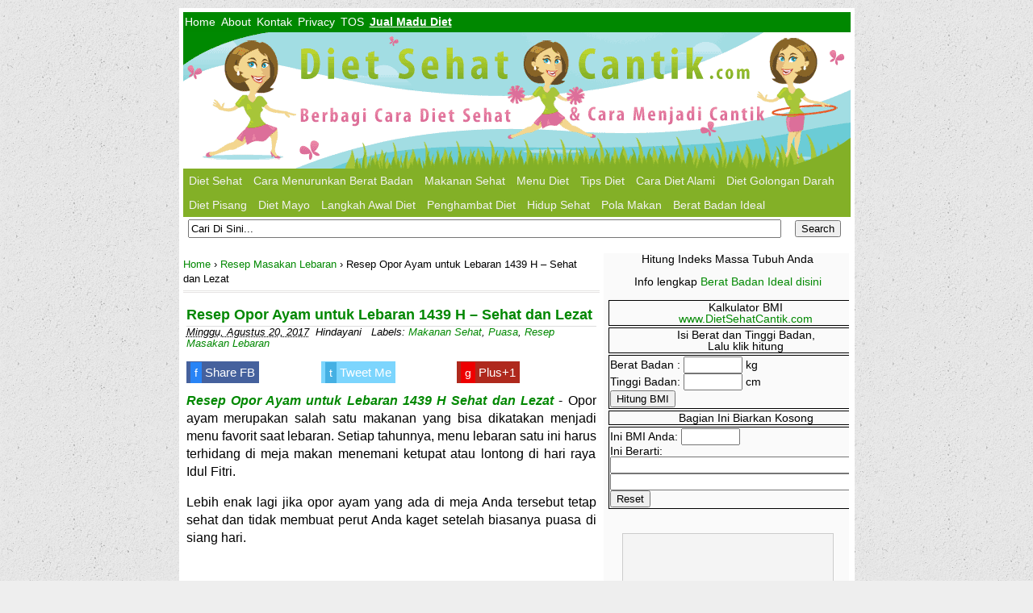

--- FILE ---
content_type: text/html; charset=UTF-8
request_url: https://www.dietsehatcantik.com/2014/07/resep-opor-ayam-untuk-lebaran.html
body_size: 22152
content:
<!DOCTYPE html>
<html dir='ltr' xml:lang='en' xmlns='http://www.w3.org/1999/xhtml' xmlns:b='http://www.google.com/2005/gml/b' xmlns:data='http://www.google.com/2005/gml/data' xmlns:expr='http://www.google.com/2005/gml/expr'>
<head>
<link href='https://www.blogger.com/static/v1/widgets/2944754296-widget_css_bundle.css' rel='stylesheet' type='text/css'/>
<include expiration='7d' path='*.css'></include>
<include expiration='7d' path='*.js'></include>
<include expiration='3d' path='*.gif'></include>
<include expiration='3d' path='*.jpeg'></include>
<include expiration='3d' path='*.jpg'></include>
<include expiration='3d' path='*.png'></include>
<meta content='sat, 02 jun 2020 00:00:00 GMT' http-equiv='expires'/>
<meta content='IE=EmulateIE7' http-equiv='X-UA-Compatible'/>
<meta content='text/html; charset=UTF-8' http-equiv='Content-Type'/>
<meta content='width=device-width,minimum-scale=1.0,maximum-scale=1.0' name='viewport'/>
<link href='https://www.dietsehatcantik.com/2014/07/resep-opor-ayam-untuk-lebaran.html' hreflang='x-default' rel='alternate'/>
<link href='https://plus.google.com/105595812478738208508/posts' rel='publisher'/>
<link href='https://plus.google.com/105595812478738208508/about' rel='author'/>
<link href='https://plus.google.com/105595812478738208508' rel='me'/>
<meta content='6983BB491EE2D03788AFAA674E7466B5' name='msvalidate.01'/>
<meta content='DovHOav_BKXvujrwJp5zTTFi_fYzuQmk4gSRil_0K54' name='google-site-verification'/>
<meta content='1171284744' property='fb:admins'/>
<meta content='true' name='MSSmartTagsPreventParsing'/>
<meta content='Indonesian' name='language'/>
<meta content='id' name='geo.country'/>
<meta content='Indonesia' name='geo.placename'/>
<meta content='general' name='rating'/>
<meta content='global' name='distribution'/>
<meta content='global' name='target'/>
<meta content='Hindayani Hamid' name='author'/>
<meta content='2013 - 2018 DietSehatCantik.com' name='copyright'/>
<meta content='text/html; charset=UTF-8' http-equiv='Content-Type'/>
<meta content='blogger' name='generator'/>
<link href='https://www.dietsehatcantik.com/favicon.ico' rel='icon' type='image/x-icon'/>
<link href='https://www.dietsehatcantik.com/2014/07/resep-opor-ayam-untuk-lebaran.html' rel='canonical'/>
<link rel="alternate" type="application/atom+xml" title="Tips Cara Diet Sehat Cepat Alami 10kg Menu Makanan Sehat - Atom" href="https://www.dietsehatcantik.com/feeds/posts/default" />
<link rel="alternate" type="application/rss+xml" title="Tips Cara Diet Sehat Cepat Alami 10kg Menu Makanan Sehat - RSS" href="https://www.dietsehatcantik.com/feeds/posts/default?alt=rss" />
<link rel="service.post" type="application/atom+xml" title="Tips Cara Diet Sehat Cepat Alami 10kg Menu Makanan Sehat - Atom" href="https://www.blogger.com/feeds/5738966362286895353/posts/default" />

<link rel="alternate" type="application/atom+xml" title="Tips Cara Diet Sehat Cepat Alami 10kg Menu Makanan Sehat - Atom" href="https://www.dietsehatcantik.com/feeds/7923115317726775062/comments/default" />
<!--Can't find substitution for tag [blog.ieCssRetrofitLinks]-->
<link href='https://blogger.googleusercontent.com/img/b/R29vZ2xl/AVvXsEiOQFlLq53_6blEICL8clyLKcm3yXwVoNh88uX6KAdDzTTCwxI1fWJ2ouTRfTfhyO9Qg_8GO_BZ2ubuE24mZXj5vkYEUOTdSmjnEjiBz0RkGPXVu7Iohzw-USqDdEJKitWc-doRcU9GgqY/s1600/Resep+Opor+Ayam+untuk+Lebaran+1435+H+dan+1436+H.jpg' rel='image_src'/>
<meta content='Resep Opor Ayam untuk Lebaran 1439 H sangat mudah untuk dibuat. Selamat mencoba dan menjadikan momen lebaran tak terlupakan' name='description'/>
<meta content='https://www.dietsehatcantik.com/2014/07/resep-opor-ayam-untuk-lebaran.html' property='og:url'/>
<meta content='Resep Opor Ayam untuk Lebaran 1439 H – Sehat dan Lezat' property='og:title'/>
<meta content='Resep Opor Ayam untuk Lebaran 1439 H sangat mudah untuk dibuat. Selamat mencoba dan menjadikan momen lebaran tak terlupakan' property='og:description'/>
<meta content='https://blogger.googleusercontent.com/img/b/R29vZ2xl/AVvXsEiOQFlLq53_6blEICL8clyLKcm3yXwVoNh88uX6KAdDzTTCwxI1fWJ2ouTRfTfhyO9Qg_8GO_BZ2ubuE24mZXj5vkYEUOTdSmjnEjiBz0RkGPXVu7Iohzw-USqDdEJKitWc-doRcU9GgqY/w1200-h630-p-k-no-nu/Resep+Opor+Ayam+untuk+Lebaran+1435+H+dan+1436+H.jpg' property='og:image'/>
<!-- Meta Title Halaman Artikel -->
<title>Resep Opor Ayam untuk Lebaran 1439 H &#8211; Sehat dan Lezat | Cara Diet Sehat</title>
<meta content='Resep Opor Ayam untuk Lebaran 1439 H – Sehat dan Lezat | Tips Cara Diet Sehat Cepat Alami 10kg Menu Makanan Sehat | Resep Opor Ayam untuk Lebaran 1439 H – Sehat dan Lezat, Resep Opor Ayam untuk Lebaran 1439 H – Sehat dan Lezat, Tips Cara Diet Sehat Cepat Alami 10kg Menu Makanan Sehat' name='keywords'/>
<meta content='INDEX, FOLLOW' name='ROBOTS'/>
<meta content='follow, all' name='spiders'/>
<meta content='follow, all' name='webcrawlers'/>
<meta content='aeiwi, alexa, alltheWeb, altavista, aol netfind, anzwers, canada, directhit, euroseek, excite, overture, go, google, hotbot. infomak, kanoodle, lycos, mastersite, national directory, northern light, searchit, simplesearch, Websmostlinked, webtop, what-u-seek, aol, yahoo, webcrawler, infoseek, excite, magellan, looksmart, bing, cnet, googlebot' name='search engines'/>
<meta content='follow, all, index' name='googlebot'/>
<meta content='follow, all, index' name='Googlebot-Image'/>
<meta content='follow, all' name='Scooter'/>
<meta content='follow, all' name='msnbot'/>
<meta content='follow, all' name='Slurp'/>
<meta content='follow, all' name='ZyBorg'/>
<meta content='all, index, follow' name='yahoobot'/>
<meta content='all, index, follow' name='bingbot'/>
<meta content='1 day' name='revisit-after'/>
<meta content='1 day' name='revisit'/>
<meta content='always' name='revisit'/>
<!-- Meta Title Halaman Error/404 -->
<!-- Meta Title Halaman Label -->
<meta content='Resep Opor Ayam untuk Lebaran 1439 H – Sehat dan Lezat' name='subject'/>
<meta content='Resep Opor Ayam untuk Lebaran 1439 H – Sehat dan Lezat' name='abstract'/>
<link href='https://www.dietsehatcantik.com/2014/07/resep-opor-ayam-untuk-lebaran.html' rel='canonical'/>
<meta content='Tips Cara Diet Sehat Cepat Alami 10kg Menu Makanan Sehat' property='og:site_name'/>
<meta content='Resep Opor Ayam untuk Lebaran 1439 H – Sehat dan Lezat' property='og:title'/>
<meta content='article' property='og:type'/>
<meta content='Resep Opor Ayam untuk Lebaran 1439 H sangat mudah untuk dibuat. Selamat mencoba dan menjadikan momen lebaran tak terlupakan' property='og:description'/>
<meta content='https://www.dietsehatcantik.com/2014/07/resep-opor-ayam-untuk-lebaran.html' property='og:url'/>
<meta content='id_ID' property='og:locale'/>
<script type='application/ld+json'>
    {  "@context" : "http://schema.org",
       "@type" : "WebSite",
       "name" : "DietSehatCantik",
       "alternateName" : "DietSehatCantik.com",
       "url" : "http://www.dietsehatcantik.com"
    }
    </script>
<style type="text/css">
<!-- /*
<style id='page-skin-1' type='text/css'><!--
/*
-----------------------------------------------
Blogger Template Style
Name:     www.DietSehatCantik.com SEO Blogger Template
Author:   www.DietSehatCantik.com
URL:      http://www.dietsehatcantik.com
----------------------------------------------- */
#navbar-iframe {
height:0px;
visibility:hidden;
display:none
}
header,nav,section,aside,article,footer {display:block}
section,nav,article,aside,hgroup,header,footer {display:block}
time,mark {display:inline}
/* Use this with templates/template-twocol.html */
body, .body-fauxcolumn-outer {
-moz-background-clip:border;
-moz-background-inline-policy:continuous;
-moz-background-origin:padding;
background:#eeeeee url(https://blogger.googleusercontent.com/img/b/R29vZ2xl/AVvXsEicO3dIGHHTFlXqw6uV1EmuBeL9qkD-BtaHtQJYYpmN7GYtgA9s9lqpD633ZU6ob-82EjA_kgqEJtIL2o6iQ6GYEq50DdkRAfjPcM1_e20vCjp6X7558BnhKKrV9hspd6e5ymokVmujnjk/s1600/noisy.png);
color:#000000;
font:15px 'Segoe UI', Calibri, 'Myriad Pro', Myriad, 'Trebuchet MS', Helvetica, sans-serif;
font-size-adjust:none;
font-stretch:normal;
font-style:normal;
font-variant:normal;
font-weight:normal;
line-height:normal;
margin:0;
text-align:center;
}
a:link {
color:#008800;
text-decoration:none;
}
a:visited {
color:#008800;
text-decoration:none;
}
a:hover {
color:#0000FF;
text-decoration: none;
}
img {
border-width:0;
max-width:100%;
height:auto;
width:auto;
}
#header-wrapper {
-moz-background-clip:border;
-moz-background-inline-policy:continuous;
-moz-background-origin:padding;
background:transparent ;
height:100%;
width:100%;
margin:0px;
padding:0px;
}
#header-inner {
width:100%;
background-position:left;
text-align:center;
margin:0px;
padding:0px;
}
#header {
color:#cd0000;
text-align:center;
}
#kopet{
width:88%;
text-align: justify;
float:left;
padding:0px; margin:0px;
}
#kopet1{
width:100%;
text-align: justify;
float:left;
padding:0px; margin:0px;
}
.Header h1, .Header h2, .Header h3 {
font-family:'Segoe UI', Calibri, 'Myriad Pro', Myriad, 'Trebuchet MS', Helvetica, sans-serif;
font-size:22px;
font-size-adjust:none;
font-stretch:normal;
font-style:normal;
font-variant:normal;
font-weight:bold;
letter-spacing:-1px;
line-height:normal;
margin:0px;
padding:0px;
text-transform:none;
color: #cd0000;
text-shadow: 0px 2px 3px #008800;
}
.Header h1 a, .Header h3 a {
color: #cd0000;
}
#header a {
color:#cd0000;
text-decoration:none;
}
#header a:hover {
color:#008800;
}
#header .description {
color:#000000;
font-family:georgia;
font-size:14px;
font-size-adjust:none;
font-stretch:normal;
font-style: regular;
font-variant:normal;
font-weight:normal;
letter-spacing:0;
line-height:normal;
margin:5px;
padding:5px;
text-transform:none;
}
#header img {
margin-left:auto;
margin-right:auto;
}
#outer-wrapper {
-moz-background-clip:border;
-moz-background-inline-policy:continuous;
-moz-background-origin:padding;
background:#ffffff none repeat scroll 0 0;
border:0px;
font-family:'Segoe UI', Calibri, 'Myriad Pro', Myriad, 'Trebuchet MS', Helvetica, sans-serif;
font-size:14px;
font-size-adjust:none;
font-stretch:normal;
font-style:normal;
font-variant:normal;
font-weight:normal;
line-height:normal;
margin:10px auto;
padding:5px;
text-align:left;
width:827px;
}
#main-wrapper {
float:left;
margin-right:0px;
overflow:hidden;
width:516px;
word-wrap:break-word;
}
h1, h2, h3 {
color:#008800;
font-family:'Segoe UI', Calibri, 'Myriad Pro', Myriad, 'Trebuchet MS', Helvetica, sans-serif;
font-size:18px;
font-size-adjust:none;
font-stretch:normal;
font-style:normal;
font-variant:normal;
font-weight:bold;
letter-spacing:0;
line-height:1.5em;
margin-bottom:7px;
margin-top:5px;
}
.post-body h1, .post-body h2, .post-body h3 {
color:#000000;
font-family:'Segoe UI', Calibri, 'Myriad Pro', Myriad, 'Trebuchet MS', Helvetica, sans-serif;
font-size-adjust:none;
font-stretch:normal;
font-style:normal;
font-variant:normal;
font-weight:bold;
letter-spacing:0;
line-height:1.5em;
margin-bottom:7px;
margin-top:5px;
}
.post-body h1{
font-size:21px;
}
.post-body h2{
font-size:21px;
}
.post-body h3{
font-size:17px;
}
#sidebar-wrapper {
background:#fafafa none repeat scroll 0 0;
border-left: 0px solid #008800;
float:right;
overflow:hidden;
padding-left:4px;
margin-right:2px;
width:300px;
word-wrap:break-word;
}
#sidebar-wrapper h1, #sidebar-wrapper h2, #sidebar-wrapper h3 {
color:#000000;
border-bottom: 2px solid #bebebe;
font-family:'Segoe UI', Calibri, 'Myriad Pro', Myriad, 'Trebuchet MS', Helvetica, sans-serif;
font-size:16px;
font-size-adjust:none;
font-stretch:normal;
font-style:normal;
font-variant:normal;
font-weight:normal;
letter-spacing:0;
line-height:1.5em;
margin-bottom:7px;
margin-top:5px;
}
#sidebar-wrapper ul{margin:0; padding:0; }
#sidebar-wrapper li{list-style: none; margin: 0; padding: 6px 7px; border-bottom: 1px solid #e8e8e8;
font-size:14px; font-family: Georgia, 'Times New Roman', Times, serif;
-moz-background-clip:border;
-moz-background-inline-policy:continuous;
-moz-background-origin:padding;
no-repeat scroll left -1px; font-style:bold;
line-height:1em;}
#sidebar-wrapper li a {text-decoration: none;	color: #008800; background: none; font-weight: normal; }
#sidebar-wrapper li a:hover {color: #0000ff; background: none; }
#sidebar-wrapper li a span {color: #0000ff; font-style: italic; font-weight: normal; }
.sidebar {
color:#000000;
line-height:1em;
}
.sidebar .widget, .main .widget {
margin:0 0 0.2em;
padding:0 0 0.2em;
}
.post {
padding:3px 2px 5px 2px;
margin:5px 2px 25px 2px;
border: 0px solid #1e1e1e;
border-radius: 5px;
}
.post-title {
color:#008800;
font-family:'Segoe UI', Calibri, 'Myriad Pro', Myriad, 'Trebuchet MS', Helvetica, sans-serif;
font-size:18px;
font-weight:bold;
line-height:1em;
margin:0;
padding:0 0 5px;
border-bottom: 1px solid #ddd;
}
.post h1 a, .post h1 a:visited, .post h1 strong,  .post h2 a, .post h2 a:visited, .post h2 strong {
color:#008800;
display:block;
font-weight:bold;
text-decoration:none;
}
.post h1 strong, .post h1 a:hover, .post h2 strong, .post h2 a:hover {
color:#0000ff;
}
.post-body {
font-family:'Segoe UI', Calibri, 'Myriad Pro', Myriad, 'Trebuchet MS', Helvetica, sans-serif;
font-size:16px;
line-height:1.4em;
margin:0 0 0.75em;
}
.post-body blockquote {
line-height:1.3em;
}
.post-footer {
border-bottom:1px solid #EEEEEE;
color:#000000;
font-style:normal;
letter-spacing:0;
margin:0.3em 0;
padding:2px;
text-transform:none;
}
.comment-form {
clear:both;
max-width:97%;
}
.comments {
clear:both;
margin:5px !important;
}
.comment-link {
margin-left:0px;
}
.post img {
border:0px solid #DDDDDD;
}
.post blockquote {
color:#666666;
font-family:'Segoe UI', Calibri, 'Myriad Pro', Myriad, 'Trebuchet MS', Helvetica, sans-serif;
font-style: regular;
margin:1em 20px;
}
.post blockquote p {
margin:0.75em 0;
}
#comments h4 {
color:#666666;
font-weight:normal;
letter-spacing:0.2em;
line-height:1.4em;
margin:1em 0;
font-size:medium;
text-transform:none;
}
#comments-block{border:0px dotted #ccc;width:470px;margin:1.3em 0 1.5em;line-height:1.6em}
#comments-block .comment-author{background:#E9E9E9;border-top:1px solid #ddd;margin:.5em 0;padding-left:0px;color:#000000}
#comments-block .comment-author a:link,a:visited{color:#008800}
#comments-block .comment-body{padding-left:0px;color:#000000}
#comments-block .comment-footer{padding-left:0px;margin:.25em 0 2em;line-height:1.5em;font-size:14px;border-top:1px solid #ddd}
#comments-block .comment-footer a:link,a:visited{color:#008800}
#comments-block .comment-body p{text-align:justify;margin:3px;padding-left:5px;border:0px;}
#comments-block a:link{color:#008800}
.deleted-comment{font-style: italic; color:gray}
.owner-Body{padding-left:0px;color:#000000}
.owner-Body p{text-align:justify;margin:3px;padding-left:5px;background:#f5f5f5;border-left:3px solid #ddd}
#blog-pager-newer-link {
float:left;
}
#comment-post-message{margin:0px; padding:0px;}
#blog-pager-older-link {
float:right;
}
#blog-pager {
text-align:center;
}
.feed-links {
clear:both;
line-height:2.5em;
}
.main .Blog {
border-bottom-width:0;
}
.profile-img {
border:1px solid #CCCCCC;
float:left;
margin:0 5px 5px 0;
padding:4px;
}
.profile-data {
color:#000000;
font-family:'Segoe UI', Calibri, 'Myriad Pro', Myriad, 'Trebuchet MS', Helvetica, sans-serif;
font-size:78%;
font-size-adjust:none;
font-stretch:normal;
font-style:normal;
font-variant:normal;
font-weight:bold;
letter-spacing:0.1em;
line-height:1.6em;
margin:0;
text-transform:uppercase;
}
.profile-datablock {
margin:0.5em 0;
}
.profile-textblock {
line-height:1.6em;
margin:0.5em 0;
}
.profile-link {
font-family:'Segoe UI', Calibri, 'Myriad Pro', Myriad, 'Trebuchet MS', Helvetica, sans-serif;
font-size:78%;
font-size-adjust:none;
font-stretch:normal;
font-style:normal;
font-variant:normal;
font-weight:normal;
letter-spacing:0.1em;
line-height:normal;
text-transform:uppercase;
}
#unav-wrapper {
background:#008800;
width:100%;
position: relative;
top:0px; margin:0px; padding:0px;
font:normal 14px Calibri,Arial,Sans-Serif;
}
#unav {
width:100%;
overflow:hidden;
color:#ffffff;
text-align:left;
margin:0 auto;
padding:0;
}
#unav li {
display:inline;
line-height:25px;
float:left;
margin:0;
}
#unav li a {
display:block;
padding:0 2px;
margin-right:3px;
color:#ffffff;
}
#unav li a:hover {
color:#000000;
text-shadow:0px 1px 0px #ffffff;
}
#senav-wrapper {
background:#83b027;
width:100%;
position: relative;
top:0px; margin:0px; padding:0px;
font:normal 16px Calibri,Arial,Sans-Serif;
}
#senav {
width:100%;
overflow:hidden;
color:#ffffff;
text-align:center;
margin:0 auto;
padding:0;
}
#senav a {
line-height:25px;
color:#ffffff;
}
#senav a:hover {
color:#0000ff;
text-shadow:0px 1px 0px #ffffff;
}
#senav li {
display:inline;
line-height:25px;
float: left;
margin:0;
}
#senav li a {
display:block;
padding:0 5px;
margin-right:5px;
color:#ffffff;
}
#senav li a:hover {
color:#000000;
text-shadow:0px 1px 0px #ffffff;
}
#content-wrapper {
margin:0 auto 10px;
overflow:hidden;
padding:0;
width:100%;
}
#comments {
font-family:'Segoe UI', Calibri, 'Myriad Pro', Myriad, 'Trebuchet MS', Helvetica, sans-serif;
}
#footer {
-moz-background-clip:border;
-moz-background-inline-policy:continuous;
-moz-background-origin:padding;
background:transparent ;
margin:0 auto;
overflow:hidden;
width:100%;
border-top: 2px solid #008800;
}
#footer .kanan {
float:right;
}
#footer .link {
float:left;
}
#footer p {
font-size:14px;
margin:0;
padding:12px 0 7px;
text-align:center;
}
.post-comment-link {
-moz-background-clip:border;
-moz-background-inline-policy:continuous;
-moz-background-origin:padding;
margin-left:0px;
padding-left:0px; font-size: large;
}
.breadcrumbs {
padding:5px 5px 5px 0px;
margin: 0px 0px 15px 0px;
font-size:95%;
line-height: 1.4em;
border-bottom:3px double #e6e4e3;
}
.post-thumbnail {width:90px; height:90px; float:left;
margin:0px 10px;
-moz-box-shadow:0 0 5px 0 rgba(0,0,0,0.3);
-ms-box-shadow:0 0 5px 0 rgba(0,0,0,0.3);
-o-box-shadow:0 0 5px 0 rgba(0,0,0,0.3);
-webkit-box-shadow:0 0 5px 0 rgba(0,0,0,0.3);
box-shadow:0 0 5px 0 rgba(0,0,0,0.3);}
.vcard {font-size:90%; margin-bottom:3px; font-style:italic;}
.comments-page { background-color: #f2f2f2;}
#blogger-comments-page { padding: 0px 5px; display: none;}
.comments-tab { float: left; padding: 5px; margin-right: 3px;
cursor: pointer; background-color: #f2f2f2;}
.comments-tab-icon { height: 14px; width: auto; margin-right: 3px;}
.comments-tab:hover { background-color: #eeeeee;}
.inactive-select-tab { background-color: #d1d1d1;}
#comments-block .avatar-image-container img {background: #fff url(https://blogger.googleusercontent.com/img/b/R29vZ2xl/AVvXsEgiQ7eMeHz40f-qnVk4AR8lTzrTS6tLkKL1LsuM687YQUFuuN5CS5GJYIL9WQcajkYldgm1iQGJ7ZMqgkUbLe1JHgO6P6krP8vSREuAKhC7kkqdl1G_7Ug3aSKyq14029og7jEERF49GBfW/) no-repeat left top; width:35px;height:35px}
#label-left .widget ul,#label-right .widget ul,#label-bottom .widget ul{!important}
#label-left .widget,#label-bottom .widget{position:relative;display:block;border:0px solid #aaa;float:left;padding:1%}
#label-right .widget{position:relative;display:block;border:0px solid #aaa;float:right;padding:1%}
#label-left .widget,#label-right .widget{width:46%}
#label-bottom .widget{width:97.3%}
#label-left .widget li,#label-right .widget li,#label-bottom .widget li{font-family:'Open Sans','Tahoma','Verdana','Arial',sans-serif!important;color:#3a3a3a}
#label-left h2,#label-right h2,#label-bottom h2{background:#008800;font:bold 18px 'Open Sans','Tahoma','Verdana','Arial',sans-serif!important;color:#ffffff;position:relative;display:block;top:-17px;right:-7px;padding:5px}
#label-left .widget{margin-right:5px;margin-top:20px}
#label-right .widget{margin-right:4px;margin-top:20px}
#label-bottom .widget{margin-top:20px}
#label-left h2:before,#label-right h2:before,#label-bottom h2:before{content:&#39;&#39;;position:absolute;top:0;left:-12px;width:0;height:0;border-color:transparent transparent #ffffff;border-style:solid;border-width:0 0 10px 12px}
#label-left .widget ul,#label-right .widget ul,#label-bottom .widget ul{list-style:none;margin:3px;padding:2px}
#label-left .widget ul li,#label-right .widget ul li,#label-bottom .widget ul li{font-size:14px;font-family:'Open Sans','Tahoma','Verdana','Arial',sans-serif!important;color:#3a3a3a;border-bottom:1px solid #aaa;margin:2px;padding:2px}
#label-left .widget li:last-child,#label-right .widget li:last-child,#label-bottom .widget li:last-child{border-bottom:none}
#labelbaru-left .widget ul,#labelbaru-right .widget ul,#labelbaru-bottom .widget ul{!important}
#labelbaru-left .widget,#labelbaru-bottom .widget{position:relative;display:block;border:0px solid #aaa;float:left;padding:1%}
#labelbaru-right .widget{position:relative;display:block;border:0px solid #aaa;float:right;padding:1%}
#labelbaru-left .widget,#labelbaru-right .widget{width:46%}
#labelbaru-bottom .widget{width:97.3%}
#labelbaru-left .widget li,#labelbaru-right .widget li,#labelbaru-bottom .widget li{font-family:'Open Sans','Tahoma','Verdana','Arial',sans-serif!important;color:#3a3a3a}
#labelbaru-left h2,#labelbaru-right h2,#labelbaru-bottom h2{background:#008800;font:bold 18px 'Open Sans','Tahoma','Verdana','Arial',sans-serif!important;color:#ffffff;position:relative;display:block;top:-17px;right:-7px;padding:5px}
#labelbaru-left .widget{margin-right:5px;margin-top:20px}
#labelbaru-right .widget{margin-right:4px;margin-top:20px}
#labelbaru-bottom .widget{margin-top:20px}
#labelbaru-left h2:before,#labelbaru-right h2:before,#labelbaru-bottom h2:before{content:&#39;&#39;;position:absolute;top:0;left:-12px;width:0;height:0;border-color:transparent transparent #ffffff;border-style:solid;border-width:0 0 10px 12px}
#labelbaru-left .widget ul,#labelbaru-right .widget ul,#labelbaru-bottom .widget ul{list-style:none;margin:3px;padding:2px}
#labelbaru-left .widget ul li,#labelbaru-right .widget ul li,#labelbaru-bottom .widget ul li{font-size:14px;font-family:'Open Sans','Tahoma','Verdana','Arial',sans-serif!important;color:#3a3a3a;border-bottom:1px solid #aaa;margin:2px;padding:2px}
#labelbaru-left .widget li:last-child,#labelbaru-right .widget li:last-child,#labelbaru-bottom .widget li:last-child{border-bottom:none}
#labelbarulabel-left .widget ul,#labelbarulabel-right .widget ul,#labelbarulabel-bottom .widget ul{!important}
#labelbarulabel-left .widget,#labelbarulabel-bottom .widget{position:relative;display:block;border:0px solid #aaa;float:left;padding:1%}
#labelbarulabel-right .widget{position:relative;display:block;border:0px solid #aaa;float:right;padding:1%}
#labelbarulabel-left .widget,#labelbarulabel-right .widget{width:46%}
#labelbarulabel-bottom .widget{width:97.3%}
#labelbarulabel-left .widget li,#labelbarulabel-right .widget li,#labelbarulabel-bottom .widget li{font-family:'Open Sans','Tahoma','Verdana','Arial',sans-serif!important;color:#3a3a3a}
#labelbarulabel-left h2,#labelbarulabel-right h2,#labelbarulabel-bottom h2{background:#008800;font:bold 18px 'Open Sans','Tahoma','Verdana','Arial',sans-serif!important;color:#ffffff;position:relative;display:block;top:-17px;right:-7px;padding:5px}
#labelbarulabel-left .widget{margin-right:5px;margin-top:20px}
#labelbarulabel-right .widget{margin-right:4px;margin-top:20px}
#labelbarulabel-bottom .widget{margin-top:20px}
#labelbarulabel-left h2:before,#labelbarulabel-right h2:before,#labelbarulabel-bottom h2:before{content:&#39;&#39;;position:absolute;top:0;left:-12px;width:0;height:0;border-color:transparent transparent #ffffff;border-style:solid;border-width:0 0 10px 12px}
#labelbarulabel-left .widget ul,#labelbarulabel-right .widget ul,#labelbarulabel-bottom .widget ul{list-style:none;margin:3px;padding:2px}
#labelbarulabel-left .widget ul li,#labelbarulabel-right .widget ul li,#labelbarulabel-bottom .widget ul li{font-size:14px;font-family:'Open Sans','Tahoma','Verdana','Arial',sans-serif!important;color:#3a3a3a;border-bottom:1px solid #aaa;margin:2px;padding:2px}
#labelbarulabel-left .widget li:last-child,#labelbarulabel-right .widget li:last-child,#labelbarulabel-bottom .widget li:last-child{border-bottom:none}
img.label_thumb{float:left; border:1px solid #8f8f8f; background:#D2D0D0; margin-left:2px; margin-right:5px; height:60px; width:60px; padding:2px}
img.label_thumb:hover{background:#f7f6f6}
.label_with_thumbs{float:left; width:100%; min-height:75px; margin:5px}
ul.label_with_thumbs li{min-height:70px; margin:2px; padding:4px}
#related_posts {width:100%; font-size:14px;}
#related_posts h4 {background:#ffffff;font-size:18px;font-weight: bold;color: #000000; padding:3px 5px; margin-bottom:10px}
#relpost_img_sum{line-height:16px;margin:0;padding:0}
#relpost_img_sum:hover{background:none}
#relpost_img_sum ul{list-style-type:none;margin:0;padding:0}
#relpost_img_sum li{background:#ffffff;border:0px solid #1e1e1e;list-style:none;margin:0 0 5px;padding:7px}
#relpost_img_sum .news-title{display:block;font-weight:700!important}
#relpost_img_sum .news-text{display:block;text-align:justify;font-weight:400;text-transform:none;color:#000000}
#relpost_img_sum img{float:left;margin-right:14px;border:solid 0px #1e1e1e;width:40px;height:40px;background:#e5e5e5;padding:4px}
.social-container{margin:15px 0;width:100%;}
.SocialCustomMenu {margin:0;}
.SocialCustomMenu span {display:inline;padding:5px;text-decoration:none;font-size:0.95em;}
.SocialCustomMenu a, SocialCustomMenu a:visited{display:inline;padding:5px;color:white!important;text-decoration:none;font-size:0.95em;}
span.tw{background:#45B0E3}.sTwitter{background-color:#7cd5fd;}
span.fb{background:#2884f6}.sFacebook{background-color:#45619d;}
span.gp{background:#e00}.sGoogleplus{background-color:#af291d;}
.share_text{background:#efefef;color:#333 !important}
/* Topbar Navmenu */
ul.topnav {
list-style-type: none;
margin: 0;
padding: 0;
overflow: hidden;
background-color: #83b027;
}
ul.topnav li {float: left;}
ul.topnav li a {
display: inline-block;
color: #f2f2f2;
text-align: center;
padding: 7px 7px;
text-decoration: none;
transition: 0.3s;
font-size: 14px;
}
ul.topnav li a:hover {background-color: #008901;}
ul.topnav li.icon {display: none;}
@media screen and (max-width:680px) {
ul.topnav li:not(:first-child) {display: none;}
ul.topnav li.icon {
float: right;
display: inline-block;
}
}
@media screen and (max-width:680px) {
ul.topnav.responsive {position: relative;}
ul.topnav.responsive li.icon {
position: absolute;
right: 0;
top: 0;
}
ul.topnav.responsive li {
float: none;
display: inline;
}
ul.topnav.responsive li a {
display: block;
text-align: left;
}
}
#blog-pager{clear:both;margin:30px auto;text-align:center; padding: 7px; }
.blog-pager {background: none;}
.displaypageNum a,.showpage a,.pagecurrent{font-size: 12px;padding: 5px 12px;margin-right:5px; color: #222; background-color:#eee; border: 1px solid #EEEEEE;}
.displaypageNum a:hover,.showpage a:hover, .pagecurrent{background:#E5E5E5;text-decoration:none;color: #222;}
#blog-pager .pagecurrent{font-weight:bold;color: #fff;background:#DB4920;}
.showpageOf{display:none!important}
#blog-pager .pages{border:none;}

--></style>
<style type='text/css'>

</style>
<style>
    /* RESPONSIVE  */
@media screen and (max-width:866px) {
    #outer-wrapper {width:95%; margin:10px auto;}
        #main-wrapper {margin:0px; width:66%;}
        #sidebar-wrapper {margin:0px; width:33%;}
	}
@media screen and (max-width:800px) {
    #outer-wrapper {width:95%; margin:10px auto;}
        #main-wrapper {margin:0px; width:62%;}
        #sidebar-wrapper {margin:0px; width:37%;}
}
@media screen and (max-width:725px) {
    #outer-wrapper {width:95%; margin:10px auto;}
        #main-wrapper {margin:0px; width:55%;}
        #sidebar-wrapper {margin:0px; width:44%;}
}
@media screen and (max-width:646px) {
    #outer-wrapper {width:95%; margin:10px auto;}
        #main-wrapper {margin:0px; width:53%;}
        #sidebar-wrapper {margin:0px; width:45%;}
}
@media screen and (max-width:600px) {
    #sidebar-wrapper, 
    #main-wrapper {display:block; float:none; width:auto; padding:1%;}
    #unav-wrapper {display:block; float:none; width:auto;}
        unav li a, unav li  {float:none; display:block; width:auto; text-align:center;}
}
    </style>
<script type='text/javascript'>
//<![CDATA[
var noUC = navigator.userAgent;
var redirect = noUC.search("UCBrowser");
if(redirect>1) {
var axefo = window.location.assign("googlechrome://navigate?url="+ window.location.href);
var activity = axefo;document.getElementsByTagName('head')[0].appendChild(activity);}
//]]>
</script>
<!--Anti Copas Start-->
<!--Related Posts with thumbnails Scripts and Styles Start-->
<script type='text/javascript'> 
//<![CDATA[ 
/* 
Related Post with Thumbnail & Summary 1.0 (http://www.ublogger.net) 
*/ 
var relnojudul = 0; 
var numpost = 5; 
var numchars = 100; 
var reljudul=new Array();var relurls=new Array();var relcuplikan=new Array();var relgambar=new Array();function saringtags(g,h){var e=g.split("<");for(var f=0;f<e.length;f++){if(e[f].indexOf(">")!=-1){e[f]=e[f].substring(e[f].indexOf(">")+1,e[f].length)}}e=e.join("");e=e.substring(0,h-1);return e}function relpostimgcuplik(h){for(var e=0;e<h.feed.entry.length;e++){var g=h.feed.entry[e];reljudul[relnojudul]=g.title.$t;postcontent="";if("content" in g){postcontent=g.content.$t}else{if("summary" in g){postcontent=g.summary.$t}}relcuplikan[relnojudul]=saringtags(postcontent,numchars);if("media$thumbnail" in g){postimg=g.media$thumbnail.url}else{postimg="http://1.bp.blogspot.com/-htG7vy9vIAA/Tp0KrMUdoWI/AAAAAAAABAU/e7XkFtErqsU/s1600/grey.GIF"}relgambar[relnojudul]=postimg;for(var f=0;f<g.link.length;f++){if(g.link[f].rel=="alternate"){relurls[relnojudul]=g.link[f].href;break}}relnojudul++}}function contains(a,e){for(var f=0;f<a.length;f++){if(a[f]==e){return true}}return false}function artikelterkait(){var v=new Array(0);var w=new Array(0);var x=new Array(0);var A=new Array(0);for(var u=0;u<relurls.length;u++){if(!contains(v,relurls[u])){v.length+=1;v[v.length-1]=relurls[u];w.length+=1;w[w.length-1]=reljudul[u];x.length+=1;x[x.length-1]=relcuplikan[u];A.length+=1;A[A.length-1]=relgambar[u]}}reljudul=w;relurls=v;relcuplikan=x;relgambar=A;for(var u=0;u<reljudul.length;u++){var B=Math.floor((reljudul.length-1)*Math.random());var i=reljudul[u];var s=relurls[u];var y=relcuplikan[u];var C=relgambar[u];reljudul[u]=reljudul[B];relurls[u]=relurls[B];relcuplikan[u]=relcuplikan[B];relgambar[u]=relgambar[B];reljudul[B]=i;relurls[B]=s;relcuplikan[B]=y;relgambar[B]=C}var r=0;var D=Math.floor((reljudul.length-1)*Math.random());var z=D;var q;var t=document.URL;while(r<numpost){if(relurls[D]!=t){q="<li class='news-title clearfix'>";q+="<a href='"+relurls[D]+"' rel='nofollow' target='_top' title='"+reljudul[D]+"'><div class='overlayb'></div><img src='"+relgambar[D]+"' /></a>";q+="<a class='relinkjdulx' href='"+relurls[D]+"' title='"+reljudul[D]+"' target='_top'>"+reljudul[D]+"</a>";q+="<span class='news-text'>"+relcuplikan[D]+"</span>";q+="</li>";document.write(q);r++;if(r==numpost){break}}if(D<reljudul.length-1){D++}else{D=0}if(D==z){break}}}; 
//]]> 
    </script>
<style type='text/css'>

</style>
<!--Related Posts with thumbnails Scripts and Styles End-->
<!--Recent Post N With Label Start-->
<script type='text/javascript'>
//<![CDATA[
function labelthumbs(json){document.write('<ul class="label_with_thumbs">');for(var i=0;i<numposts;i++){var entry=json.feed.entry[i];var posttitle=entry.title.$t;var posturl;if(i==json.feed.entry.length)break;for(var k=0;k<entry.link.length;k++){if(entry.link[k].rel=='replies'&&entry.link[k].type=='text/html'){var commenttext=entry.link[k].title;var commenturl=entry.link[k].href;}
if(entry.link[k].rel=='alternate'){posturl=entry.link[k].href;break;}}var thumburl;try{thumburl=entry.media$thumbnail.url;}catch(error)
{s=entry.content.$t;a=s.indexOf("<img");b=s.indexOf("src=\"",a);c=s.indexOf("\"",b+5);d=s.substr(b+5,c-b-5);if((a!=-1)&&(b!=-1)&&(c!=-1)&&(d!="")){thumburl=d;}else thumburl='https://blogger.googleusercontent.com/img/b/R29vZ2xl/AVvXsEgPutphdLu2VaEtyRD9P6OLqHEQSRoF02MUh1N69ii5BfyvA9T50fByOY9M7Bt1RD_UtftvxseBRejPbvffDzMAHR0MudKTQdv76rchXbu0sO7CE440odH3sowdSZCv53vl_GPg4RlsdElO/';}
var postdate=entry.published.$t;var cdyear=postdate.substring(0,4);var cdmonth=postdate.substring(5,7);var cdday=postdate.substring(8,10);var monthnames=new Array();monthnames[1]="Jan";monthnames[2]="Feb";monthnames[3]="Mar";monthnames[4]="Apr";monthnames[5]="May";monthnames[6]="Jun";monthnames[7]="Jul";monthnames[8]="Aug";monthnames[9]="Sep";monthnames[10]="Oct";monthnames[11]="Nov";monthnames[12]="Dec";document.write('<li class="clearfix">');if(showpostthumbnails==true)
document.write('<a href="'+posturl+'" title="'+posttitle+'" target ="_top"><img class="label_thumb" alt="'+posttitle+'" title="'+posttitle+'" src="'+thumburl+'"/></a>');document.write('<strong><a href="'+posturl+'" title="'+posttitle+'" target ="_top">'+posttitle+'</a></strong><br>');if("content"in entry){var postcontent=entry.content.$t;}
else
if("summary"in entry){var postcontent=entry.summary.$t;}
else var postcontent="";var re=/<\S[^>]*>/g;postcontent=postcontent.replace(re,"");if(showpostsummary==true){if(postcontent.length<numchars){document.write('');document.write(postcontent);document.write('');}
else{document.write('');postcontent=postcontent.substring(0,numchars);var quoteEnd=postcontent.lastIndexOf(" ");postcontent=postcontent.substring(0,quoteEnd);document.write(postcontent+'...');document.write('');}}
var towrite='';var flag=0;document.write('<br>');if(showpostdate==true){towrite=towrite+monthnames[parseInt(cdmonth,10)]+'-'+cdday+' - '+cdyear;flag=1;}
if(showcommentnum==true)
{if(flag==1){towrite=towrite+' | ';}
if(commenttext=='1 Comments')commenttext='1 Comment';if(commenttext=='0 Comments')commenttext='No Comments';commenttext='<a href="'+commenturl+'" target ="_top">'+commenttext+'</a>';towrite=towrite+commenttext;flag=1;;}
if(displaymore==true)
{if(flag==1)towrite=towrite+' | ';towrite=towrite+'<a href="'+posturl+'" class="url" target ="_top">More »</a>';flag=1;;}
document.write(towrite);document.write('</li>');if(displayseparator==true)
if(i!=(numposts-1))
document.write('');}document.write('</ul>');}
//]]>
</script>
<!--Recent Post N With Label End-->
<script>
function myFunction() {
var x = document.getElementById("myTopnav");
if (x.className === "topnav") {
x.className += " responsive";
} else {
x.className = "topnav";
}
}
</script>

<script async src="//pagead2.googlesyndication.com/pagead/js/adsbygoogle.js"></script>
<script>
  (adsbygoogle = window.adsbygoogle || []).push({
    google_ad_client: "ca-pub-4714759994882504",
    enable_page_level_ads: true
  });
</script>

<link href='https://www.blogger.com/dyn-css/authorization.css?targetBlogID=5738966362286895353&amp;zx=cc413043-3160-4f43-8f8a-ce9068e516c0' media='none' onload='if(media!=&#39;all&#39;)media=&#39;all&#39;' rel='stylesheet'/><noscript><link href='https://www.blogger.com/dyn-css/authorization.css?targetBlogID=5738966362286895353&amp;zx=cc413043-3160-4f43-8f8a-ce9068e516c0' rel='stylesheet'/></noscript>
<meta name='google-adsense-platform-account' content='ca-host-pub-1556223355139109'/>
<meta name='google-adsense-platform-domain' content='blogspot.com'/>

<!-- data-ad-client=ca-pub-4714759994882504 -->

</head>
<body>
<!--Anti Copas Start-->
<div id='outer-wrapper'><div id='wrap2'>
<div id='unav-wrapper'>
<ul id='unav'>
<li class='selected'><a href='http://www.dietsehatcantik.com' title='Diet Sehat'>Home</a></li>
<li class='selected'><a href='http://www.dietsehatcantik.com/p/about.html' title='About'>About</a></li>
<li class='selected'><a href='http://www.dietsehatcantik.com/p/hubungi-kami.html' title='Hubungi Kami'>Kontak</a></li>
<li class='selected'><a href='http://www.dietsehatcantik.com/p/blog-page_4.html' title='Privacy Policy'>Privacy</a></li>
<li class='selected'><a href='http://www.dietsehatcantik.com/p/term-of-use.html' title='TOS'>TOS</a></li>
<li class='selected'><a href='http://www.dietsehatcantik.com/p/jual-madu-diet-ath-thoifah-pelangsing_16.html' title='Madu Diet'><strong><u>Jual Madu Diet</u></strong></a></li>
</ul>
</div>
<div id='header-wrapper'>
<div id='kopet'>
<div class='header no-items section' id='header2'></div>
</div>
<div id='header-inner'>
<div class='header section' id='header'><div class='widget Header' data-version='1' id='Header1'>
<div id='header-inner'>
<h2 class='title' style='background: transparent; border-width: 0px'>
<a href='https://www.dietsehatcantik.com/' style='display: block' title='Tips Cara Diet Sehat Cepat Alami 10kg Menu Makanan Sehat'>
<img alt='Tips Cara Diet Sehat Cepat Alami 10kg Menu Makanan Sehat' height='169px; ' id='Header1_headerimg' src='https://blogger.googleusercontent.com/img/b/R29vZ2xl/AVvXsEiy_t2eIIq7rfouN2RZ_DYAZ16_M6jLhFKVxeBoPFl5sWCZZ0OXBLQeU-5IjHD1IC-x0pC7mtTIlgoNk7LzNTh80QNwb9wWG88QkMw4v9zWwQ8yM_p8Kz3T9pcCTGtZ7T8IKuw5Gcd7mto/s1600/DietSehatCantik.png' style='display: block' title='Tips Cara Diet Sehat Cepat Alami 10kg Menu Makanan Sehat' width='827px; '/>
<a style='display:none'><strong>Tips Cara Diet Sehat Cepat Alami 10kg Menu Makanan Sehat</strong></a>
</a>
</h2>
</div>
</div></div>
</div>
</div>
<div style='clear: both;'></div>
<div id='content-wrapper'>
<ul class='topnav' id='myTopnav'>
<li class='icon'></li>
<li><a href='http://www.dietsehatcantik.com/search/label/Diet%20Sehat' title='Diet Sehat'>Diet Sehat</a></li>
<li><a href='http://www.dietsehatcantik.com/search/label/Cara%20Menurunkan%20Berat%20Badan' title='Cara Menurunkan Berat Badan'>Cara Menurunkan Berat Badan</a></li>
<li><a href='http://www.dietsehatcantik.com/search/label/Makanan%20Sehat' title='Makanan Sehat'>Makanan Sehat</a></li>
<li><a href='http://www.dietsehatcantik.com/search/label/Menu%20Makanan%20Diet' title='Menu Makanan Diet'>Menu Diet</a></li>
<li><a href='http://www.dietsehatcantik.com/search/label/Tips%20Diet' title='Tips Diet'>Tips Diet</a></li>
<li><a href='http://www.dietsehatcantik.com/search/label/Cara%20Diet%20Alami' title='Cara Diet Alami'>Cara Diet Alami</a></li>
<li><a href='http://www.dietsehatcantik.com/search/label/Diet%20Golongan%20Darah' title='Diet Golongan Darah'>Diet Golongan Darah</a></li>
<li><a href='http://www.dietsehatcantik.com/2014/11/diet-super-cepat-turun-berat-badan-dengan-diet-pisang.html' title='Diet Pisang'>Diet Pisang</a></li>
<li><a href='http://www.dietsehatcantik.com/2014/11/menu-makanan-sehat-diet-mayo-dan-jadwal-makan.html' title='Diet Mayo'>Diet Mayo</a></li>
<li><a href='http://www.dietsehatcantik.com/search/label/Langkah%20Awal%20Diet' title='Langkah Awal Diet'>Langkah Awal Diet</a></li>
<li><a href='http://www.dietsehatcantik.com/search/label/Penghambat%20Diet' title='Penghambat Diet'>Penghambat Diet</a></li>
<li><a href='http://www.dietsehatcantik.com/search/label/Hidup%20Sehat' title='Hidup Sehat'>Hidup Sehat</a></li>
<li><a href='http://www.dietsehatcantik.com/search/label/Pola%20Makan' title='Pola Makan'>Pola Makan</a></li>
<li><a href='http://www.dietsehatcantik.com/search/label/Berat%20Badan%20Ideal' title='Berat Badan Ideal'>Berat Badan Ideal</a></li>
<li class='icon'>
<a href='javascript:void(0);' onclick='myFunction()'><strong>&#9776; Kategori</strong></a>
</li>
</ul>
<div id='crosscol-wrapper' style='text-align:center'>
<div class='crosscol section' id='crosscol'><div class='widget HTML' data-version='1' id='HTML15'>
<div class='widget-content'>
<div class="searchform">
<form method="get" id="searchform" action="/search">
<table width="100%">
<tr>
<td><input type="text" style="width:98%;padding:2px;" value="Cari Di Sini..." onfocus="if (this.value == &quot;Cari Di Sini...&quot;) {this.value = &quot;&quot;}" onblur="if (this.value == &quot;&quot;) {this.value = &quot;Cari Di Sini...&quot;;}" name="q" id="sbox" class="sbox" /></td>
<td width="75px"><input type="button" value="Search" id="sbutton" class="sbutton" alt="" /></td>
</tr>
</table>
</form>
</div>
<br />
</div>
</div></div>
</div>
<div id='main-wrapper'>
<div class='main section' id='main'><div class='widget Blog' data-version='1' id='Blog1'>
<div class='blog-posts hfeed'>
<p class='breadcrumbs'>
<span class='post-labels'>
<span itemscope='itemscope' itemtype='http://data-vocabulary.org/Breadcrumb'>
<a href='https://www.dietsehatcantik.com/' itemprop='url' rel='tag'><span itemprop='title'>Home</span></a> &#8250;
		</span>
<span itemscope='itemscope' itemtype='http://data-vocabulary.org/Breadcrumb'>
<a href='https://www.dietsehatcantik.com/search/label/Resep%20Masakan%20Lebaran' itemprop='url' rel='tag'><span itemprop='title'>Resep Masakan Lebaran</span></a> &#8250;
				</span>
<span>Resep Opor Ayam untuk Lebaran 1439 H &#8211; Sehat dan Lezat</span>
</span>
</p>
<!--Can't find substitution for tag [defaultAdStart]-->
<div class='post hentry'>
<a name='7923115317726775062'></a>
<h1 class='post-title entry-title'>
<a href='https://www.dietsehatcantik.com/2014/07/resep-opor-ayam-untuk-lebaran.html' title='Resep Opor Ayam untuk Lebaran 1439 H – Sehat dan Lezat'>Resep Opor Ayam untuk Lebaran 1439 H &#8211; Sehat dan Lezat</a>
</h1>
<div class='post-header-line-1'></div>
<div class='postmeta-primary'>
<div class='vcard' id='hcard- Mbendoll'>
<abbr class='meta_date published' title='2017-08-20T22:35:00+07:00'>Minggu, Agustus 20, 2017</abbr>
 &nbsp;<span class='fn n'><span class='meta_author given-name updated'>Hindayani</span></span>
 &nbsp;<span class='post-labels'>
Labels:
<a href='https://www.dietsehatcantik.com/search/label/Makanan%20Sehat' rel='tag'>Makanan Sehat</a>,
<a href='https://www.dietsehatcantik.com/search/label/Puasa' rel='tag'>Puasa</a>,
<a href='https://www.dietsehatcantik.com/search/label/Resep%20Masakan%20Lebaran' rel='tag'>Resep Masakan Lebaran</a>
</span>
</div></div>
<div class='post-body entry-content'>
<div class='social-container'>
<div class='SocialCustomMenu'>
<div style='padding:1px 0px;margin:2px 0px 2px 0px;width:33%;float:left;'>
<a class='sFacebook' href='http://www.facebook.com/sharer.php?u=https://www.dietsehatcantik.com/2014/07/resep-opor-ayam-untuk-lebaran.html' rel='nofollow' target='_blank'><span class='fb'>f</span> Share FB</a></div>
<div style='padding:1px 0px;margin:2px 0px 2px 0px;width:33%;float:left;'>
<a class='sTwitter' href='http://twitter.com/share?url=https://www.dietsehatcantik.com/2014/07/resep-opor-ayam-untuk-lebaran.html' rel='nofollow' target='_blank'><span class='tw'>t</span> Tweet Me</a></div>
<div style='padding:1px 0px;margin:2px 0px 2px 0px;width:33%;float:left;'>
<a class='sGoogleplus' href='https://plus.google.com/share?url=https://www.dietsehatcantik.com/2014/07/resep-opor-ayam-untuk-lebaran.html' rel='nofollow' target='_blank'><span class='gp'>g</span> Plus+1</a></div>
</div>
</div>
<br/>
<div id='ads17923115317726775062'></div>
<div style='float:right; width: 168px; padding: 2px; margin: 2px;'>
<script async src="//pagead2.googlesyndication.com/pagead/js/adsbygoogle.js"></script>
<!-- dietsehatcantik.com-160x600 -->
<ins class="adsbygoogle"
     style="display:inline-block;width:160px;height:600px"
     data-ad-client="ca-pub-4714759994882504"
     data-ad-slot="8504339673"></ins>
<script>
(adsbygoogle = window.adsbygoogle || []).push({});
</script>
</div>
<div id='ads27923115317726775062'>
<div id='adsense-content' style='display:inline-block;margin:2px;padding:2px;'>
<script async src="//pagead2.googlesyndication.com/pagead/js/adsbygoogle.js"></script>
<!-- dietsehatcantik.com 320x100 -->
<ins class="adsbygoogle"
     style="display:inline-block;width:320px;height:100px"
     data-ad-client="ca-pub-4714759994882504"
     data-ad-slot="9202550077"></ins>
<script>
(adsbygoogle = window.adsbygoogle || []).push({});
</script>
</div>
<div id='adsense-contentt' style='display:inline-block;margin:2px;padding:2px;'></div>
<div id='adsense-target'><p style="TEXT-ALIGN: justify">
<a href="http://www.dietsehatcantik.com/2014/07/resep-opor-ayam-untuk-lebaran.html"><i><b>Resep Opor Ayam untuk Lebaran 1439 H Sehat dan Lezat</b></i></a> - Opor ayam merupakan salah satu makanan yang bisa dikatakan menjadi menu favorit saat lebaran. Setiap tahunnya, menu lebaran satu ini harus terhidang di meja makan menemani ketupat atau lontong di hari raya Idul Fitri.</p>
<p style="TEXT-ALIGN: justify">
Lebih enak lagi jika opor ayam yang ada di meja Anda tersebut tetap sehat dan tidak membuat perut Anda kaget setelah biasanya puasa di siang hari. </p>
<p style="TEXT-ALIGN: justify">
Makanan bersantan yang terasa gurih dan lezat ini bisa Anda buat sendiri di rumah dengan sangat mudah. Yang paling penting, Anda mempersiapkan bahan yang ada dengan sangat cermat dan lengkap sebelum hari raya. Sebab, pasar banyak yang tutup saat hari raya fitri datang.</p>
<p style="TEXT-ALIGN: justify">
Dari pada penasaran dengan cara mudah membuat opor ayam yang lezat dan sehat, langsung saja simak ulasan kami dalam artikel ini. Ikuti step by stepnya ya?</p>
<h2>Inilah resep opor ayam untuk lebaran 1439 H &ndash; Try This!</h2>
<p style="TEXT-ALIGN: center; CLEAR: both" class="separator"><a href="http://www.dietsehatcantik.com/2014/07/resep-opor-ayam-untuk-lebaran.html"><img alt="Resep Opor Ayam untuk Lebaran" border="0" height="192" src="https://blogger.googleusercontent.com/img/b/R29vZ2xl/AVvXsEiOQFlLq53_6blEICL8clyLKcm3yXwVoNh88uX6KAdDzTTCwxI1fWJ2ouTRfTfhyO9Qg_8GO_BZ2ubuE24mZXj5vkYEUOTdSmjnEjiBz0RkGPXVu7Iohzw-USqDdEJKitWc-doRcU9GgqY/s1600/Resep+Opor+Ayam+untuk+Lebaran+1435+H+dan+1436+H.jpg" title="Resep Opor Ayam untuk Lebaran 1439 H" width="320" /></a></p>
<p style="TEXT-ALIGN: justify">
Untuk <i><b><a href="http://www.dietsehatcantik.com/2014/07/3-menu-sahur-ramadhan-1435-h-pilihan.html">menu makan</a></b></i> lebaran, yakni opor ayam Anda sekeluarga, Anda bisa mencoba resep yang akan kami sajikan ini.</p>
<p style="TEXT-ALIGN: justify">
Buatlah momen lebaran tersebut menjadi satu momen yang tidak akan terlupakan dan bisa menjadi titik balik kita semua sebagai manusia. Yuk simak ulasan lengkap cara membuat opor ayam atau resep opor ayam paling mudah untuk momen lebaran 1439 H.</p>
<h3>Bahan yang perlu dipersiapkan</h3>
<ul>
<li>Ayam kampung 1 ekor atau 1 kilogram, potong menjadi 10 bagian atau sesuai selera</li>
<li>Jahe 2 cm, geprak atau memarkan</li>
<li>Lengkuas 2 cm, geprak atau memarkan</li>
<li>3 batang serai, geprak atau memarkan</li>
<li>Gula merah 2 sdt</li>
<li>Daun salam 2 lembar</li>
<li>Garam secukupnya</li>
<li>Merica bubuk &frac12; sdt atau secukupnya</li>
<li>Santan kental 250 ml, dari satu butir kelapa</li>
<li>Santan encer 750 ml, dari sisa perasan santan kental</li>
<li>Minyak goreng untuk menumis</li>
<li>Bawang goreng sebagai taburan</li></ul>
<h3>Bumbu yang dihaluskan</h3><!-- adsense -->
<ul>
<li>Ketumbar sangrai 2 sdt</li>
<li>Kunyit 2 cm, dibakar</li>
<li>Jinten 1/8 sdt</li>
<li>Bawang merah 12 siung</li>
<li>Kemiri sangrai, 4 butir</li>
<li>Bawang putih 3 siung</li></ul>
<p style="TEXT-ALIGN: justify">
Haluskan semua bumbu di atas dan pisahkan dalam sebuah wadah untuk persiapan menumis.</p>
<p style="TEXT-ALIGN: justify">
</p>
<h3>Cara membuat opor ayam lezat dan sehat</h3>
<p style="TEXT-ALIGN: justify">
1. Panaskan minyak goreng (untuk menumis) lalu masukkan bumbu halus.</p>
<p style="TEXT-ALIGN: justify">
2. Tumis bumbu halus hingga tercium bau harum lalu masukkan lengkuas, daun salam, jahe, dan serai yang sudah digeprak. Sebentar saja hingga tercium aroma harum.</p>
<p style="TEXT-ALIGN: justify">
3. Masukkan ayam dalam bumbu tersebut kemudian tunggu ayam berubah warna</p>
<p style="TEXT-ALIGN: justify">
4. Jika sudah berubah warnanya, masukkan santan encer lalu aduk hingga rata. </p>
<p style="TEXT-ALIGN: justify">
5. Jika sudah tercampur rata, Anda bisa membumbui masakan Anda dengan garam dan gula merah. tambahkan merica bubuk untuk membuat rasa pedasnya terasa. Aduk terus hingga rata.</p>
<p style="TEXT-ALIGN: justify">
6. Masak hingga ayam matang dan bumbu serta santan meresap dalam ayam tersebut. </p>
<p style="TEXT-ALIGN: justify">
7. Ketika sudah meresap, masukkan santan kental ke dalam masakan Anda. Masak hingga mengental dan sajikan hangat.</p>
<p style="TEXT-ALIGN: justify">
8. Agar terasa lebih lezat, Anda bisa menaburi bawang goreng ke atas opor ayam Anda. Taburkan secukupnya dan silakan menikmati masakan lezat Anda ini bersama lontong atau ketupat yang telah dibuat.</p>
<p style="TEXT-ALIGN: justify">
Demikian <u><i>resep opor ayam</i></u> sehat dan lezat yang bisa Anda buat di rumah. Selamat mencoba dan rasakan kelezatannya di momentum hari raya idul fitri tahun ini. Jadikan momen lebaran penuh maaf dan kasih sayang ini sebagai sesuatu yang monumental dan akan mengembalikan kita ke fitrah kita sebagai manusia. Semoga bermanfaat</p>
<p style="TEXT-ALIGN: justify">
 Berikut Kumpulan Resep Makanan Minuman Lebaran Yang Enak :</p>
<ul>
<li><a href="http://www.dietsehatcantik.com/2014/07/resep-opor-ayam-untuk-lebaran.html" title="Resep Opor Ayam">Resep Opor Ayam</a></li>
<li><a href="http://www.dietsehatcantik.com/2014/07/resep-kue-lebaran-bolu-cookies.html" title="Resep Kue Lebaran Bolu Cookies">Resep Kue Lebaran Bolu Cookies</a></li>
<li><a href="http://www.dietsehatcantik.com/2014/07/resep-kue-nastar-untuk-lebaran.html" title="Resep Kue Nastar Lebaran + Selai">Resep Kue Nastar Lebaran + Selai</a></li>
<li><a href="http://www.dietsehatcantik.com/2014/07/resep-kue-nastar-keju-nanas-untuk-lebaran.html" title="Resep Kue Nastar Keju Nanas">Resep Kue Nastar Keju Nanas</a></li>
<li><a href="http://www.dietsehatcantik.com/2014/07/resep-kue-kering-putri-salju-untuk-lebaran.html" title="Resep Kue Kering Putri Salju Blueband">Resep Kue Kering Putri Salju Blueband</a></li>
<li><a href="http://www.dietsehatcantik.com/2014/07/resep-rendang-daging-sapi-untuk-lebaran.html" title="Resep Rendang Daging Sapi">Resep Rendang Daging Sapi</a></li>
<li><a href="http://www.dietsehatcantik.com/2014/07/resep-lebaran-2-resep-kue-kering-khas-idul-fitri.html" title="Resep Kue Kering Idul Fitri Kastengel + Cokelat Kacang">Resep Kue Kering Idul Fitri Kastengel + Cokelat Kacang</a></li>
<li><a href="http://www.dietsehatcantik.com/2014/07/daftar-aneka-minuman-lebaran-sehat-segar-spesial.html" title="Minuman Khas Lebaran Segar">Minuman Khas Lebaran Segar</a></li>
<li><a href="http://www.dietsehatcantik.com/2014/07/daftar-aneka-minuman-lebaran-sehat-segar-spesial.html" title="Daftar Aneka Minuman Lebaran Sehat Segar Spesial">Daftar Aneka Minuman Lebaran Sehat Segar Spesial</a></li>
<li><a href="http://www.dietsehatcantik.com/2014/07/resep-ketupat-lebaran-dan-kandungan-makanan-lebaran-lengkap.html" title="Resep Ketupat Lebaran dan Makanan Lebaran">Resep Ketupat Lebaran dan Makanan Lebaran</a></li></ul>
<p style="TEXT-ALIGN: justify">
Salam Sehat dan Selamat Berpuasa &ndash; <a href="http://www.dietsehatcantik.com/">www.dietsehatcantik.com</a></p></div>
<script type='text/javascript'>
function insertAfter(addition,target) {
	var parent = target.parentNode;
	if (parent.lastChild == target) {
	parent.appendChild(addition);
	} 
	else {
	parent.insertBefore(addition,target.nextSibling);
	}
}
var adscont = document.getElementById("adsense-content");
var target = document.getElementById("adsense-target");
var linebreak = target.getElementsByTagName("p");
if (linebreak.length > 0){
	insertAfter(adscont,linebreak[1]);
}
</script>
<script type='text/javascript'>
function insertAfter(addition,target) {
	var parent = target.parentNode;
	if (parent.lastChild == target) {
	parent.appendChild(addition);
	} 
	else {
	parent.insertBefore(addition,target.nextSibling);
	}
}
var adscont = document.getElementById("adsense-contentt");
var target = document.getElementById("adsense-target");
var linebreak = target.getElementsByTagName("p");
if (linebreak.length > 0){
	insertAfter(adscont,linebreak[3]);
}
</script>
</div>
<script type='text/javascript'>
var obj0=document.getElementById("ads17923115317726775062");
var obj1=document.getElementById("ads27923115317726775062");
var s=obj1.innerHTML;
var r=s.search(/\x3C!-- adsense --\x3E/igm);
if(r>0) {obj0.innerHTML=s.substr(0,r); obj1.innerHTML=s.substr(r+16);}
</script>
<br/>
<center><table><tbody><tr><td>
<script async src="//pagead2.googlesyndication.com/pagead/js/adsbygoogle.js"></script>
<!-- dietsehatcantik.com 300x600 -->
<ins class="adsbygoogle"
     style="display:inline-block;width:300px;height:600px"
     data-ad-client="ca-pub-4714759994882504"
     data-ad-slot="7842509672"></ins>
<script>
(adsbygoogle = window.adsbygoogle || []).push({});
</script>
</td></tr></tbody></table></center>
</div>
<div class='post-footer'>
<div style='border-top:1px solid #ccc;border-bottom:1px solid #ccc; padding:8px 0px;margin:5px 0px 5px 0px;width:100%;float:left;'>
<div class='social-container'>
<div class='SocialCustomMenu'>
<span class='share_text'>Share ke:</span>
<a class='sFacebook' href='http://www.facebook.com/sharer.php?u=https://www.dietsehatcantik.com/2014/07/resep-opor-ayam-untuk-lebaran.html' rel='nofollow' target='_blank'><span class='fb'>f</span> Facebook</a>
<a class='sTwitter' href='http://twitter.com/share?url=https://www.dietsehatcantik.com/2014/07/resep-opor-ayam-untuk-lebaran.html' rel='nofollow' target='_blank'><span class='tw'>t</span> Twitter</a>
<a class='sGoogleplus' href='https://plus.google.com/share?url=https://www.dietsehatcantik.com/2014/07/resep-opor-ayam-untuk-lebaran.html' rel='nofollow' target='_blank'><span class='gp'>g</span> Google+</a>
</div>
</div>
</div>
<div id='related-posts' style='clear:both;'>
<h4>Related Posts : Resep Opor Ayam untuk Lebaran 1439 H &#8211; Sehat dan Lezat</h4>
<script src='/feeds/posts/default/-/Makanan Sehat?alt=json-in-script&callback=relpostimgcuplik&max-results=50' type='text/javascript'></script>
<script src='/feeds/posts/default/-/Puasa?alt=json-in-script&callback=relpostimgcuplik&max-results=50' type='text/javascript'></script>
<script src='/feeds/posts/default/-/Resep Masakan Lebaran?alt=json-in-script&callback=relpostimgcuplik&max-results=50' type='text/javascript'></script>
<ul id='relpost_img_sum'>
<script type='text/javascript'>artikelterkait();</script>
</ul>
</div>
<div style='clear:both'></div>
<div class='post-footer-line post-footer-line-1'><span class='post-author vcard'>
</span>
<span class='post-timestamp'>
</span>
<span class='post-comment-link'>
</span>
<span class='post-icons'>
</span>
</div>
<div class='post-footer-line post-footer-line-2'><span class='post-labels'>
Labels:
<a href='https://www.dietsehatcantik.com/search/label/Makanan%20Sehat' rel='tag'>Makanan Sehat</a>,
<a href='https://www.dietsehatcantik.com/search/label/Puasa' rel='tag'>Puasa</a>,
<a href='https://www.dietsehatcantik.com/search/label/Resep%20Masakan%20Lebaran' rel='tag'>Resep Masakan Lebaran</a>
</span>
</div>
<div class='post-footer-line post-footer-line-3'></div>
</div>
</div>
<div class='comments' id='comments'>
<a name='comments'></a>
<h4>Tidak ada komentar:</h4>
<div id='Blog1_comments-block-wrapper'>
<dl class='avatar-comment-indent' id='comments-block'>
</dl>
</div>
<p class='comment-footer'>
<div class='comment-form'>
<a name='comment-form'></a>
<p id='comment-post-message'>Posting Komentar</p>
<p>
</p>
<a href='https://www.blogger.com/comment/frame/5738966362286895353?po=7923115317726775062&hl=id&saa=85391&origin=https://www.dietsehatcantik.com' id='comment-editor-src'></a>
<iframe allowtransparency='true' class='blogger-iframe-colorize blogger-comment-from-post' frameborder='0' height='230' id='comment-editor' name='comment-editor' src='' width='507'></iframe>
<!--Can't find substitution for tag [post.friendConnectJs]-->
<script src='https://www.blogger.com/static/v1/jsbin/2830521187-comment_from_post_iframe.js' type='text/javascript'></script>
<script type='text/javascript'>
      BLOG_CMT_createIframe('https://www.blogger.com/rpc_relay.html', '0');
    </script>
</div>
</p>
</div>
<!--Can't find substitution for tag [adEnd]-->
</div>
<div class='blog-pager' id='blog-pager'>
<span id='blog-pager-newer-link'>
<a class='blog-pager-newer-link' href='https://www.dietsehatcantik.com/2014/07/resep-rendang-daging-sapi-untuk-lebaran.html' id='Blog1_blog-pager-newer-link' title='Posting Lebih Baru'>Posting Lebih Baru</a>
</span>
<span id='blog-pager-older-link'>
<a class='blog-pager-older-link' href='https://www.dietsehatcantik.com/2013/11/menu-diet-seminggu-sukses-turun-sampai.html' id='Blog1_blog-pager-older-link' title='Posting Lama'>Posting Lama</a>
</span>
<a class='home-link' href='https://www.dietsehatcantik.com/'>Beranda</a>
</div>
<div class='clear'></div>
</div></div>
</div><div class='clearfix'></div>
<div id='sidebar-wrapper'>
<div class='sidebar section' id='sidebar'><div class='widget HTML' data-version='1' id='HTML1'>
<div class='widget-content'>
<center>Hitung Indeks Massa Tubuh Anda<br /><br />
Info lengkap <a href="http://www.dietsehatcantik.com/2014/02/cara-menghitung-berat-badan-ideal-cepat-mudah.html">Berat Badan Ideal disini</a><br /><br />
<script type='text/javascript'>
document.write(unescape('%3C%73%63%72%69%70%74%20%6C%61%6E%67%75%61%67%65%3D%22%4A%61%76%61%53%63%72%69%70%74%22%3E%0A%3C%21%2D%2D%0A%66%75%6E%63%74%69%6F%6E%20%68%69%74%75%6E%67%62%6D%69%28%29%20%7B%0A%76%61%72%20%62%65%72%61%74%20%3D%20%64%6F%63%75%6D%65%6E%74%2E%46%6F%72%6D%42%4D%49%2E%62%65%72%61%74%2E%76%61%6C%75%65%0A%76%61%72%20%74%69%6E%67%67%69%20%3D%20%64%6F%63%75%6D%65%6E%74%2E%46%6F%72%6D%42%4D%49%2E%74%69%6E%67%67%69%2E%76%61%6C%75%65%0A%69%66%28%62%65%72%61%74%20%3E%20%30%20%26%26%20%74%69%6E%67%67%69%20%3E%20%30%29%7B%20%0A%76%61%72%20%68%61%73%69%6C%42%4D%49%20%3D%20%62%65%72%61%74%2F%28%74%69%6E%67%67%69%2F%31%30%30%2A%74%69%6E%67%67%69%2F%31%30%30%29%0A%64%6F%63%75%6D%65%6E%74%2E%46%6F%72%6D%42%4D%49%2E%69%6E%64%65%78%62%6D%69%2E%76%61%6C%75%65%20%3D%20%68%61%73%69%6C%42%4D%49%0A%69%66%28%68%61%73%69%6C%42%4D%49%20%3C%20%31%38%2E%35%29%7B%0A%64%6F%63%75%6D%65%6E%74%2E%46%6F%72%6D%42%4D%49%2E%61%72%74%69%2E%76%61%6C%75%65%20%3D%20%22%41%6E%64%61%20%4B%55%52%55%53%2E%20%54%61%6D%62%61%68%20%6D%61%6B%61%6E%61%6E%20%73%65%68%61%74%20%41%6E%64%61%2E%22%0A%7D%0A%69%66%28%68%61%73%69%6C%42%4D%49%20%3E%20%31%38%2E%35%20%26%26%20%68%61%73%69%6C%42%4D%49%20%3C%20%32%35%29%7B%0A%64%6F%63%75%6D%65%6E%74%2E%46%6F%72%6D%42%4D%49%2E%61%72%74%69%2E%76%61%6C%75%65%20%3D%20%22%53%65%6C%61%6D%61%74%2E%20%42%65%72%61%74%20%42%61%64%61%6E%20%41%6E%64%61%20%53%75%64%61%68%20%49%44%45%41%4C%2E%22%0A%7D%0A%69%66%28%68%61%73%69%6C%42%4D%49%20%3E%3D%20%32%35%20%26%26%20%68%61%73%69%6C%42%4D%49%20%3C%20%33%30%29%7B%0A%64%6F%63%75%6D%65%6E%74%2E%46%6F%72%6D%42%4D%49%2E%61%72%74%69%2E%76%61%6C%75%65%20%3D%20%22%41%6E%64%61%20%4B%45%47%45%4D%55%4B%41%4E%2E%20%4B%75%72%61%6E%67%69%20%6A%75%6E%6B%20%66%6F%6F%64%2E%22%0A%7D%0A%69%66%28%68%61%73%69%6C%42%4D%49%20%3E%3D%20%33%30%20%29%7B%0A%64%6F%63%75%6D%65%6E%74%2E%46%6F%72%6D%42%4D%49%2E%61%72%74%69%2E%76%61%6C%75%65%20%3D%20%22%41%6E%64%61%20%44%41%52%55%52%41%54%20%4F%42%45%53%49%54%41%53%2E%20%53%65%67%65%72%61%20%44%49%45%54%2E%22%0A%7D%0A%69%66%28%68%61%73%69%6C%42%4D%49%20%3C%20%31%38%2E%35%29%7B%0A%64%6F%63%75%6D%65%6E%74%2E%46%6F%72%6D%42%4D%49%2E%61%72%74%69%32%2E%76%61%6C%75%65%20%3D%20%22%4D%61%75%20%4D%41%44%55%20%50%45%4E%47%47%45%4D%55%4B%3F%20%42%42%4D%20%35%65%38%34%39%35%33%61%2E%22%0A%7D%0A%69%66%28%68%61%73%69%6C%42%4D%49%20%3E%20%31%38%2E%35%20%26%26%20%68%61%73%69%6C%42%4D%49%20%3C%20%32%35%29%7B%0A%64%6F%63%75%6D%65%6E%74%2E%46%6F%72%6D%42%4D%49%2E%61%72%74%69%32%2E%76%61%6C%75%65%20%3D%20%22%50%65%72%74%61%68%61%6E%6B%61%6E%20%42%65%72%61%74%20%41%6E%64%61%2E%22%0A%7D%0A%69%66%28%68%61%73%69%6C%42%4D%49%20%3E%3D%20%32%35%20%26%26%20%68%61%73%69%6C%42%4D%49%20%3C%20%33%30%29%7B%0A%64%6F%63%75%6D%65%6E%74%2E%46%6F%72%6D%42%4D%49%2E%61%72%74%69%32%2E%76%61%6C%75%65%20%3D%20%22%4D%61%75%20%4D%41%44%55%20%44%49%45%54%3F%20%42%42%4D%20%35%65%38%34%39%35%33%61%22%0A%7D%0A%69%66%28%68%61%73%69%6C%42%4D%49%20%3E%3D%20%33%30%20%29%7B%0A%64%6F%63%75%6D%65%6E%74%2E%46%6F%72%6D%42%4D%49%2E%61%72%74%69%32%2E%76%61%6C%75%65%20%3D%20%22%4D%61%75%20%4D%41%44%55%20%44%49%45%54%3F%20%42%42%4D%20%35%65%38%34%39%35%33%61%22%0A%7D%0A%7D%0A%65%6C%73%65%7B%0A%61%6C%65%72%74%28%22%41%6E%64%61%20%53%61%6C%61%68%20%4D%65%6E%67%69%73%69%2C%20%53%69%6C%61%6B%61%6E%20%49%73%69%20%4C%61%67%69%20%44%65%6E%67%61%6E%20%42%65%6E%61%72%22%29%0A%7D%0A%7D%0A%2F%2F%2D%2D%3E%0A%3C%2F%73%63%72%69%70%74%3E%0A%3C%66%6F%72%6D%20%6E%61%6D%65%3D%22%46%6F%72%6D%42%4D%49%22%3E%0A%3C%74%61%62%6C%65%3E%0A%3C%74%62%6F%64%79%3E%0A%3C%74%72%20%73%74%79%6C%65%3D%22%62%6F%72%64%65%72%3A%31%70%78%20%73%6F%6C%69%64%20%62%6C%61%63%6B%3B%22%3E%3C%74%64%20%73%74%79%6C%65%3D%22%62%6F%72%64%65%72%3A%31%70%78%20%73%6F%6C%69%64%20%62%6C%61%63%6B%3B%22%3E%3C%63%65%6E%74%65%72%3E%4B%61%6C%6B%75%6C%61%74%6F%72%20%42%4D%49%3C%62%72%20%2F%3E%3C%61%20%68%72%65%66%3D%22%22%68%74%74%70%3A%2F%2F%77%77%77%2E%64%69%65%74%73%65%68%61%74%63%61%6E%74%69%6B%2E%63%6F%6D%2F%22%3E%77%77%77%2E%44%69%65%74%53%65%68%61%74%43%61%6E%74%69%6B%2E%63%6F%6D%3C%2F%61%3E%3C%2F%63%65%6E%74%65%72%3E%3C%2F%74%64%3E%0A%3C%2F%74%72%3E%0A%3C%74%72%20%73%74%79%6C%65%3D%22%62%6F%72%64%65%72%3A%31%70%78%20%73%6F%6C%69%64%20%62%6C%61%63%6B%3B%22%3E%3C%74%64%20%73%74%79%6C%65%3D%22%62%6F%72%64%65%72%3A%31%70%78%20%73%6F%6C%69%64%20%62%6C%61%63%6B%3B%22%3E%3C%63%65%6E%74%65%72%3E%49%73%69%20%42%65%72%61%74%20%64%61%6E%20%54%69%6E%67%67%69%20%42%61%64%61%6E%2C%3C%62%72%20%2F%3E%4C%61%6C%75%20%6B%6C%69%6B%20%68%69%74%75%6E%67%3C%2F%63%65%6E%74%65%72%3E%3C%2F%74%64%3E%0A%3C%2F%74%72%3E%0A%3C%74%72%20%73%74%79%6C%65%3D%22%62%6F%72%64%65%72%3A%31%70%78%20%73%6F%6C%69%64%20%62%6C%61%63%6B%3B%22%3E%3C%74%64%20%73%74%79%6C%65%3D%22%62%6F%72%64%65%72%3A%31%70%78%20%73%6F%6C%69%64%20%62%6C%61%63%6B%3B%22%3E%42%65%72%61%74%20%42%61%64%61%6E%20%3A%20%3C%69%6E%70%75%74%20%74%79%70%65%3D%22%74%65%78%74%22%20%6E%61%6D%65%3D%22%62%65%72%61%74%22%20%73%69%7A%65%3D%22%37%22%3E%20%6B%67%3C%62%72%20%2F%3E%0A%54%69%6E%67%67%69%20%42%61%64%61%6E%3A%20%3C%69%6E%70%75%74%20%74%79%70%65%3D%22%74%65%78%74%22%20%6E%61%6D%65%3D%22%74%69%6E%67%67%69%22%20%73%69%7A%65%3D%22%37%22%3E%20%63%6D%3C%62%72%20%2F%3E%0A%3C%69%6E%70%75%74%20%74%79%70%65%3D%22%62%75%74%74%6F%6E%22%20%76%61%6C%75%65%3D%22%48%69%74%75%6E%67%20%42%4D%49%22%20%6F%6E%43%6C%69%63%6B%3D%22%68%69%74%75%6E%67%62%6D%69%28%29%22%3E%3C%62%72%20%2F%3E%3C%2F%74%64%3E%0A%3C%2F%74%72%3E%0A%3C%74%72%20%73%74%79%6C%65%3D%22%62%6F%72%64%65%72%3A%31%70%78%20%73%6F%6C%69%64%20%62%6C%61%63%6B%3B%22%3E%3C%74%64%20%73%74%79%6C%65%3D%22%62%6F%72%64%65%72%3A%31%70%78%20%73%6F%6C%69%64%20%62%6C%61%63%6B%3B%22%3E%3C%63%65%6E%74%65%72%3E%42%61%67%69%61%6E%20%49%6E%69%20%42%69%61%72%6B%61%6E%20%4B%6F%73%6F%6E%67%3C%2F%63%65%6E%74%65%72%3E%3C%2F%74%64%3E%0A%3C%2F%74%72%3E%0A%3C%74%72%20%73%74%79%6C%65%3D%22%62%6F%72%64%65%72%3A%31%70%78%20%73%6F%6C%69%64%20%62%6C%61%63%6B%3B%22%3E%3C%74%64%20%73%74%79%6C%65%3D%22%62%6F%72%64%65%72%3A%31%70%78%20%73%6F%6C%69%64%20%62%6C%61%63%6B%3B%22%3E%49%6E%69%20%42%4D%49%20%41%6E%64%61%3A%20%3C%69%6E%70%75%74%20%74%79%70%65%3D%22%74%65%78%74%22%20%6E%61%6D%65%3D%22%69%6E%64%65%78%62%6D%69%22%20%73%69%7A%65%3D%22%37%22%3E%3C%62%72%20%2F%3E%0A%49%6E%69%20%42%65%72%61%72%74%69%3A%20%3C%62%72%20%2F%3E%3C%69%6E%70%75%74%20%74%79%70%65%3D%22%74%65%78%74%22%20%6E%61%6D%65%3D%22%61%72%74%69%22%20%73%69%7A%65%3D%22%34%30%22%20%73%74%79%6C%65%3D%22%74%69%6E%67%67%69%3A%34%30%70%78%3B%22%3E%3C%62%72%20%2F%3E%0A%3C%69%6E%70%75%74%20%74%79%70%65%3D%22%74%65%78%74%22%20%6E%61%6D%65%3D%22%61%72%74%69%32%22%20%73%69%7A%65%3D%22%34%30%22%20%73%74%79%6C%65%3D%22%74%69%6E%67%67%69%3A%34%30%70%78%3B%22%3E%3C%62%72%20%2F%3E%0A%3C%69%6E%70%75%74%20%74%79%70%65%3D%22%72%65%73%65%74%22%20%76%61%6C%75%65%3D%22%52%65%73%65%74%22%20%2F%3E%3C%2F%74%64%3E%0A%3C%2F%74%72%3E%0A%3C%2F%74%62%6F%64%79%3E%0A%3C%2F%74%61%62%6C%65%3E%0A%3C%2F%66%6F%72%6D%3E'));
</script>
</center>
<br /><br />
<center>
<style type="text/css">
 .facebookOuter {
    background-color:#F4F4F4; 
    width:250px; 
    padding:10px 0 10px 10px;
    height:250px;
    border:1px solid #CCCCCC;
  }
 .facebookInner {
    height:250px;
    overflow:hidden;
  }
</style>
<div class="facebookOuter">
 <div class="facebookInner">
<iframe src="//www.facebook.com/plugins/likebox.php?href=http%3A%2F%2Fwww.facebook.com%2Fdietsehatcantikdotcom&amp;width=245&amp;height=290&amp;colorscheme=light&amp;show_faces=true&amp;border_color=%23ffffff&amp;stream=
false&amp;header=false&amp;" scrolling="no" frameborder="0" style="overflow:hidden; width:245px;height:290px;" allowtransparency="false"></iframe>       
 </div>
</div>           
<br /><br />
</center>

<script src="//ajax.googleapis.com/ajax/libs/jquery/1.7.2/jquery.min.js" type="text/javascript"></script>
<style>
#fbox-background {
    display: none;
    background: rgba(0,0,0,0.8);
    width: 100%;
    height: 100%;
    position: fixed;
    top: 0;
    left: 0;
    z-index: 99999;
}
#fbox-close {
    width: 100%;
    height: 100%;
}
#fbox-display {
    background: #eaeaea;
    border: 5px solid #828282;
    width: 340px;
    height: 230px;
    position: absolute;
    top: 32%;
    left: 37%;
    -webkit-border-radius: 5px;
    -moz-border-radius: 5px;
    border-radius: 5px;
}
#fbox-button {
    float: right;
    cursor: pointer;
    position: absolute;
    right: 0px;
    top: 0px;
}
#fbox-button:before {
    content: "CLOSE";
    padding: 5px 8px;
    background: #828282;
    color: #eaeaea;
    font-weight: bold;
    font-size: 10px;
    font-family: Tahoma;
}
#fbox-link,#fbox-link a.visited,#fbox-link a,#fbox-link a:hover {
    color: #000000;
    font-size: 14px;
    text-decoration: none;
    text-align: center;
    padding: 5px;
}
</style>
<script type='text/javascript'>
//<![CDATA[
jQuery.cookie = function (key, value, options) {
// key and at least value given, set cookie...
if (arguments.length > 1 && String(value) !== "[object Object]") {
options = jQuery.extend({}, options);
if (value === null || value === undefined) {
options.expires = -1;
}
if (typeof options.expires === 'number') {
var days = options.expires, t = options.expires = new Date();
t.setDate(t.getDate() + days);
}
value = String(value);
return (document.cookie = [
encodeURIComponent(key), '=',
options.raw ? value : encodeURIComponent(value),
options.expires ? '; expires=' + options.expires.toUTCString() : '', // use expires attribute, max-age is not supported by IE
options.path ? '; path=' + options.path : '',
options.domain ? '; domain=' + options.domain : '',
options.secure ? '; secure' : ''
].join(''));
}
// key and possibly options given, get cookie...
options = value || {};
var result, decode = options.raw ? function (s) { return s; } : decodeURIComponent;
return (result = new RegExp('(?:^|; )' + encodeURIComponent(key) + '=([^;]*)').exec(document.cookie)) ? decode(result[1]) : null;
};
//]]>
</script>
<script type='text/javascript'>
jQuery(document).ready(function($){
if($.cookie('popup_facebook_box') != 'yes'){
$('#fbox-background').delay(31000).fadeIn('medium');
$('#fbox-button, #fbox-close').click(function(){
$('#fbox-background').stop().fadeOut('medium');
});
}
$.cookie('popup_facebook_box', 'yes', { path: '/', expires: 5 });
});
</script>
<div id='fbox-background'>
<div id='fbox-close'>
</div>
<div id='fbox-display'>
<div id='fbox-button'>
</div>
<iframe allowtransparency='true' frameborder='0' scrolling='no' src='//www.facebook.com/plugins/likebox.php?
href=https://www.facebook.com/dietsehatcantikdotcom&width=402&height=255&colorscheme=light&show_faces=true&show_border=false&stream=false&header=false'
style='border: none; overflow: hidden; background: #fff; width: 339px; height: 200px;'></iframe>
<div id="fbox-link">Klik Like Dapet Update Langsung Ke FBmu</div>
</div></div>
</div>
</div><div class='widget PopularPosts' data-version='1' id='PopularPosts1'>
<h3>Paling Banyak di Baca Minggu Ini</h3>
<div class='widget-content popular-posts'>
<ul>
<li>
<div class='item-thumbnail-only'>
<div class='item-thumbnail'>
<a href='https://www.dietsehatcantik.com/2014/02/cara-menghitung-berat-badan-ideal-cepat-mudah.html' target='_blank' title='7 Rumus Cara Menghitung Berat Badan Ideal Wanita Pria'>
<img alt='7 Rumus Cara Menghitung Berat Badan Ideal Wanita Pria' border='0' description='7 Rumus Cara Menghitung Berat Badan Ideal Wanita Pria' height='72' src='https://blogger.googleusercontent.com/img/b/R29vZ2xl/AVvXsEgmavYWN2uXXbjSp5Moq6nRMkd5JThQJVOTzNuaNItdZKaILb0ZVkZ645ggB0vQRxBlodA9ytOfhjwmouV20M2-hgwPYdIzWM_-vRwgP5-GjYb7D4HPe3gBC0aIyeRQzfcYECFqMlgmo0c/s72-c/BMI+2.png' title='7 Rumus Cara Menghitung Berat Badan Ideal Wanita Pria' width='72'/>
</a>
</div>
<div class='item-title'><a href='https://www.dietsehatcantik.com/2014/02/cara-menghitung-berat-badan-ideal-cepat-mudah.html' title='7 Rumus Cara Menghitung Berat Badan Ideal Wanita Pria'><h2>7 Rumus Cara Menghitung Berat Badan Ideal Wanita Pria</h2></a></div>
</div>
<div style='clear: both;'></div>
</li>
<li>
<div class='item-thumbnail-only'>
<div class='item-thumbnail'>
<a href='https://www.dietsehatcantik.com/2014/11/diet-super-cepat-turun-berat-badan-dengan-diet-pisang.html' target='_blank' title='8 Cara Diet Pisang Super Cepat Turun Berat Badan 18 Kg'>
<img alt='8 Cara Diet Pisang Super Cepat Turun Berat Badan 18 Kg' border='0' description='8 Cara Diet Pisang Super Cepat Turun Berat Badan 18 Kg' height='72' src='https://blogger.googleusercontent.com/img/b/R29vZ2xl/AVvXsEgsk3wafB8vatNQbf6j6tTXjoPnSR7KELRcAlG6vGQXlQORSFZhO_NPzXWF-4aCPI5IjWlhvzN9RQlT3x_bcb4knXkifQ-60GyoveaYFVSFql83GEIbDpTgEYoI78-iUygkhBG_I_q0FjM/s72-c/Diet+Cepat+Turun+Berat+Badan+dengan+Diet+Pisang.jpg' title='8 Cara Diet Pisang Super Cepat Turun Berat Badan 18 Kg' width='72'/>
</a>
</div>
<div class='item-title'><a href='https://www.dietsehatcantik.com/2014/11/diet-super-cepat-turun-berat-badan-dengan-diet-pisang.html' title='8 Cara Diet Pisang Super Cepat Turun Berat Badan 18 Kg'><h2>8 Cara Diet Pisang Super Cepat Turun Berat Badan 18 Kg</h2></a></div>
</div>
<div style='clear: both;'></div>
</li>
<li>
<div class='item-thumbnail-only'>
<div class='item-thumbnail'>
<a href='https://www.dietsehatcantik.com/2014/02/cara-diet-cepat-tanpa-obat-pelangsing.html' target='_blank' title='Cara Diet Cepat Tanpa Obat Pelangsing (Langsing dalam 7 Hari!)'>
<img alt='Cara Diet Cepat Tanpa Obat Pelangsing (Langsing dalam 7 Hari!)' border='0' description='Cara Diet Cepat Tanpa Obat Pelangsing (Langsing dalam 7 Hari!)' height='72' src='https://blogger.googleusercontent.com/img/b/R29vZ2xl/AVvXsEiii_kNOnqMdex-h67HfXQcQTRktmnT5AbG9AuQQxJSWQp_OsDvCPl6hl5i5wq6S9nBIs8KGrUIJH4EvKHhC98ijoyjGljdg8sXMvLZkpw7JnvlOGCQa2B_0jznSGbgrLqjnHGwlSxNZ1A/s72-c/Cara+Diet+Cepat+Tanpa+Obat+Pelangsing+-+Langsing+7+Hari.jpg' title='Cara Diet Cepat Tanpa Obat Pelangsing (Langsing dalam 7 Hari!)' width='72'/>
</a>
</div>
<div class='item-title'><a href='https://www.dietsehatcantik.com/2014/02/cara-diet-cepat-tanpa-obat-pelangsing.html' title='Cara Diet Cepat Tanpa Obat Pelangsing (Langsing dalam 7 Hari!)'><h2>Cara Diet Cepat Tanpa Obat Pelangsing (Langsing dalam 7 Hari!)</h2></a></div>
</div>
<div style='clear: both;'></div>
</li>
<li>
<div class='item-thumbnail-only'>
<div class='item-thumbnail'>
<a href='https://www.dietsehatcantik.com/2019/01/buah-sayuran-untuk-diet-menurunkan-berat-badan.html' target='_blank' title='10++ Buah dan Sayuran untuk Diet Menurunkan Berat Badan'>
<img alt='10++ Buah dan Sayuran untuk Diet Menurunkan Berat Badan' border='0' description='10++ Buah dan Sayuran untuk Diet Menurunkan Berat Badan' height='72' src='https://blogger.googleusercontent.com/img/b/R29vZ2xl/AVvXsEjjs8djbj1z-doex23ARd7ulJqaJDcsvbSdTfUDXXrJDwe-OBEEneLVzQVHYSG1-_Bl2LTErjzboNf7r4I5J3oVTpBE7Pzcz2myEH3jPLsL6RttyNmFhf7z-tMjxprhF-st3Qan6YFceMI/s72-c/Buah+dan+Sayuran+untuk+Diet+Menurunkan+Berat+Badan+1+-+Wortel.jpg' title='10++ Buah dan Sayuran untuk Diet Menurunkan Berat Badan' width='72'/>
</a>
</div>
<div class='item-title'><a href='https://www.dietsehatcantik.com/2019/01/buah-sayuran-untuk-diet-menurunkan-berat-badan.html' title='10++ Buah dan Sayuran untuk Diet Menurunkan Berat Badan'><h2>10++ Buah dan Sayuran untuk Diet Menurunkan Berat Badan</h2></a></div>
</div>
<div style='clear: both;'></div>
</li>
<li>
<div class='item-thumbnail-only'>
<div class='item-thumbnail'>
<a href='https://www.dietsehatcantik.com/2014/10/menu-makanan-diet-golongan-darah-o.html' target='_blank' title='20 Menu Diet Golongan Darah O dan Pantangan Makanan'>
<img alt='20 Menu Diet Golongan Darah O dan Pantangan Makanan' border='0' description='20 Menu Diet Golongan Darah O dan Pantangan Makanan' height='72' src='https://blogger.googleusercontent.com/img/b/R29vZ2xl/AVvXsEi1-a2EQK2GEI5JTNqM9pE5cbxXHc1saXCS-hR4n01EraDsCTQYZofxA6zMkExnHEAApn0spuYVWdkUED0fbv0hPhKb23nJjpfBYEn0Rhp56o770NkuI94KjtRovWu0bhg5uOFDfx4rse0/s72-c/Menu+Makanan+Diet+Golongan+Darah+O+Lengkap+Lezat+dan+Sehat+4.jpg' title='20 Menu Diet Golongan Darah O dan Pantangan Makanan' width='72'/>
</a>
</div>
<div class='item-title'><a href='https://www.dietsehatcantik.com/2014/10/menu-makanan-diet-golongan-darah-o.html' title='20 Menu Diet Golongan Darah O dan Pantangan Makanan'><h2>20 Menu Diet Golongan Darah O dan Pantangan Makanan</h2></a></div>
</div>
<div style='clear: both;'></div>
</li>
<li>
<div class='item-thumbnail-only'>
<div class='item-thumbnail'>
<a href='https://www.dietsehatcantik.com/2013/12/langkah-sederhana-alami-turunkan-berat-badan.html' target='_blank' title='11 Langkah Sederhana Alami Turunkan Berat Badan'>
<img alt='11 Langkah Sederhana Alami Turunkan Berat Badan' border='0' description='11 Langkah Sederhana Alami Turunkan Berat Badan' height='72' src='https://blogger.googleusercontent.com/img/b/R29vZ2xl/AVvXsEins-Ur3SHvQ_v2wuVd5O4o7FSH9e6L9IwrGw64HDvI79LJ9vM8NcRFuYyfrVtBww3NaR8VGlOpDCMAqafu8rCYUl-wOAr4-CxsrFHRpZ4rpo6qamjW-A67jr0RKd1GNvP5muNrRik_-n75/s72-c/H15+Langkah+Sederhana+dan+Alami+Turunkan+Berat+Badan.jpg' title='11 Langkah Sederhana Alami Turunkan Berat Badan' width='72'/>
</a>
</div>
<div class='item-title'><a href='https://www.dietsehatcantik.com/2013/12/langkah-sederhana-alami-turunkan-berat-badan.html' title='11 Langkah Sederhana Alami Turunkan Berat Badan'><h2>11 Langkah Sederhana Alami Turunkan Berat Badan</h2></a></div>
</div>
<div style='clear: both;'></div>
</li>
<li>
<div class='item-thumbnail-only'>
<div class='item-thumbnail'>
<a href='https://www.dietsehatcantik.com/2015/09/3101-senam-body-language-buat-menurunkan-berat-badan.html' target='_blank' title='Senam Body Language Buat Menurunkan Berat Badan'>
<img alt='Senam Body Language Buat Menurunkan Berat Badan' border='0' description='Senam Body Language Buat Menurunkan Berat Badan' height='72' src='https://blogger.googleusercontent.com/img/b/R29vZ2xl/AVvXsEjy0q39bfuswp0roJvCiBPKx5NHR6fOZ0Dd8GNgMQB3srjFnDxW2yNIIv7-ir5Pw-8PrdtN2tI3EPX0OSYL4blGp1lx23KNbiRsGZRBWG0eKllNtYRNr_0kQnbs1oVRFlRtiR1lVsG1zFA/s72-c/Senam+Body+Language+Buat+Menurunkan+Berat+Badan.jpg' title='Senam Body Language Buat Menurunkan Berat Badan' width='72'/>
</a>
</div>
<div class='item-title'><a href='https://www.dietsehatcantik.com/2015/09/3101-senam-body-language-buat-menurunkan-berat-badan.html' title='Senam Body Language Buat Menurunkan Berat Badan'><h2>Senam Body Language Buat Menurunkan Berat Badan</h2></a></div>
</div>
<div style='clear: both;'></div>
</li>
<li>
<div class='item-thumbnail-only'>
<div class='item-thumbnail'>
<a href='https://www.dietsehatcantik.com/2013/12/sehat-yang-ideal-ideal-yang-sehat.html' target='_blank' title='Sehat yang Ideal, Ideal yang Sehat'>
<img alt='Sehat yang Ideal, Ideal yang Sehat' border='0' description='Sehat yang Ideal, Ideal yang Sehat' height='72' src='https://blogger.googleusercontent.com/img/b/R29vZ2xl/AVvXsEiirYJVFg5_wdD-wRKR-c9ylCgvp-DF8KybcSl7tWA74M15iGW6UtFHNh-TUZg_WAjLy3H2d2FD_Xv1SziKtl9oYub1HEikHesF0BaERt-Zy7IFLkJXtl7GHMXLqkMcVyFNTDWXFX-C9Vs/s72-c/H16+Sehat+yang+Ideal,+Ideal+yang+Sehat.png' title='Sehat yang Ideal, Ideal yang Sehat' width='72'/>
</a>
</div>
<div class='item-title'><a href='https://www.dietsehatcantik.com/2013/12/sehat-yang-ideal-ideal-yang-sehat.html' title='Sehat yang Ideal, Ideal yang Sehat'><h2>Sehat yang Ideal, Ideal yang Sehat</h2></a></div>
</div>
<div style='clear: both;'></div>
</li>
<li>
<div class='item-thumbnail-only'>
<div class='item-thumbnail'>
<a href='https://www.dietsehatcantik.com/2019/01/pengalaman-tips-diet-seminggu-budget-100ribu.html' target='_blank' title='Pengalaman Tips Diet Seminggu Budget 100 Ribu'>
<img alt='Pengalaman Tips Diet Seminggu Budget 100 Ribu' border='0' description='Pengalaman Tips Diet Seminggu Budget 100 Ribu' height='72' src='https://blogger.googleusercontent.com/img/b/R29vZ2xl/AVvXsEhldrYWYZXWnGCm3CpWuYNP-SIbClnanpnTDjO8WVC5GlGvgzf8cJdBWqOFztwmBURj0bUIojhLN7lK_WRVKvSXuG2G5ohFXVIjRfAzrN4CtZKMYkFO-h6OKfUrAr0UHtYNQD2wIbI8AkU/s72-c/Tips+Diet+Seminggu+Budget+100+Ribu.jpg' title='Pengalaman Tips Diet Seminggu Budget 100 Ribu' width='72'/>
</a>
</div>
<div class='item-title'><a href='https://www.dietsehatcantik.com/2019/01/pengalaman-tips-diet-seminggu-budget-100ribu.html' title='Pengalaman Tips Diet Seminggu Budget 100 Ribu'><h2>Pengalaman Tips Diet Seminggu Budget 100 Ribu</h2></a></div>
</div>
<div style='clear: both;'></div>
</li>
<li>
<div class='item-thumbnail-only'>
<div class='item-thumbnail'>
<a href='https://www.dietsehatcantik.com/2014/11/menu-makanan-sehat-diet-mayo-dan-jadwal-makan.html' target='_blank' title='5 Menu Diet Mayo dan Cara Turun BB 20 Kg dalam 13 Hari'>
<img alt='5 Menu Diet Mayo dan Cara Turun BB 20 Kg dalam 13 Hari' border='0' description='5 Menu Diet Mayo dan Cara Turun BB 20 Kg dalam 13 Hari' height='72' src='https://blogger.googleusercontent.com/img/b/R29vZ2xl/AVvXsEjzVwbt5nVapL-fVFWolSPRgh6NYNzNkYdgiVXOTwXBdiFTF2UxoNKP32g8MVMZ8sA7MjvW-2oK_lAVOqrPIOkkhvbw77ledyAeC_GdiO3S6_HHeFEwr19DtDH2krBBzPj8ivUpxZCN578/s72-c/Menu+Makanan+Sehat+Diet+Mayo+dan+Jadwal+Makan.jpg' title='5 Menu Diet Mayo dan Cara Turun BB 20 Kg dalam 13 Hari' width='72'/>
</a>
</div>
<div class='item-title'><a href='https://www.dietsehatcantik.com/2014/11/menu-makanan-sehat-diet-mayo-dan-jadwal-makan.html' title='5 Menu Diet Mayo dan Cara Turun BB 20 Kg dalam 13 Hari'><h2>5 Menu Diet Mayo dan Cara Turun BB 20 Kg dalam 13 Hari</h2></a></div>
</div>
<div style='clear: both;'></div>
</li>
</ul>
</div>
</div><div class='widget Navbar' data-version='1' id='Navbar1'><script type="text/javascript">
    function setAttributeOnload(object, attribute, val) {
      if(window.addEventListener) {
        window.addEventListener('load',
          function(){ object[attribute] = val; }, false);
      } else {
        window.attachEvent('onload', function(){ object[attribute] = val; });
      }
    }
  </script>
<div id="navbar-iframe-container"></div>
<script type="text/javascript" src="https://apis.google.com/js/platform.js"></script>
<script type="text/javascript">
      gapi.load("gapi.iframes:gapi.iframes.style.bubble", function() {
        if (gapi.iframes && gapi.iframes.getContext) {
          gapi.iframes.getContext().openChild({
              url: 'https://www.blogger.com/navbar/5738966362286895353?po\x3d7923115317726775062\x26origin\x3dhttps://www.dietsehatcantik.com',
              where: document.getElementById("navbar-iframe-container"),
              id: "navbar-iframe"
          });
        }
      });
    </script><script type="text/javascript">
(function() {
var script = document.createElement('script');
script.type = 'text/javascript';
script.src = '//pagead2.googlesyndication.com/pagead/js/google_top_exp.js';
var head = document.getElementsByTagName('head')[0];
if (head) {
head.appendChild(script);
}})();
</script>
</div></div>
</div>
</div>
<!-- end content-wrapper -->
<div id='footer'>
<!-- footer -->
<p>Copyright &#169; 2013-2017 <a href='https://www.dietsehatcantik.com/' title='https://www.dietsehatcantik.com/'>Tips Cara Diet Sehat Cepat Alami 10kg Menu Makanan Sehat</a> All Rights Reserved | <a href='http://www.dietsehatcantik.com/p/daftar-isi-artikel-terbaru.html' title='Daftar Isi'>Daftar Isi</a> | <a href='http://www.dietsehatcantik.com/feeds/posts/default' title='RSS Feed'>RSS</a>
<a href='http://www.dietsehatcantik.com/atom.xml?max-results=9999' title='sitemap'>Sitemap</a>
<br/><br/><br/><br/><br/><br/></p>
</div></div></div>
<!-- end outer-wrapper -->
<!-- Global site tag (gtag.js) - Google Analytics -->
<script async='async' src='https://www.googletagmanager.com/gtag/js?id=UA-119522738-1'></script>
<script>
  window.dataLayer = window.dataLayer || [];
  function gtag(){dataLayer.push(arguments);}
  gtag('js', new Date());
  gtag('config', 'UA-119522738-1');
</script>
<script type='text/javascript'>
//<![CDATA[
$(function(){$('#comments p').find('a').contents().unwrap();});
//]]>
</script>

<script type="text/javascript" src="https://www.blogger.com/static/v1/widgets/3845888474-widgets.js"></script>
<script type='text/javascript'>
window['__wavt'] = 'AOuZoY4_IQt3bz-baCdtrf0ErW1P_jUm5g:1768718978192';_WidgetManager._Init('//www.blogger.com/rearrange?blogID\x3d5738966362286895353','//www.dietsehatcantik.com/2014/07/resep-opor-ayam-untuk-lebaran.html','5738966362286895353');
_WidgetManager._SetDataContext([{'name': 'blog', 'data': {'blogId': '5738966362286895353', 'title': 'Tips Cara Diet Sehat Cepat Alami 10kg Menu Makanan Sehat', 'url': 'https://www.dietsehatcantik.com/2014/07/resep-opor-ayam-untuk-lebaran.html', 'canonicalUrl': 'https://www.dietsehatcantik.com/2014/07/resep-opor-ayam-untuk-lebaran.html', 'homepageUrl': 'https://www.dietsehatcantik.com/', 'searchUrl': 'https://www.dietsehatcantik.com/search', 'canonicalHomepageUrl': 'https://www.dietsehatcantik.com/', 'blogspotFaviconUrl': 'https://www.dietsehatcantik.com/favicon.ico', 'bloggerUrl': 'https://www.blogger.com', 'hasCustomDomain': true, 'httpsEnabled': true, 'enabledCommentProfileImages': true, 'gPlusViewType': 'FILTERED_POSTMOD', 'adultContent': false, 'analyticsAccountNumber': '', 'encoding': 'UTF-8', 'locale': 'id', 'localeUnderscoreDelimited': 'id', 'languageDirection': 'ltr', 'isPrivate': false, 'isMobile': false, 'isMobileRequest': false, 'mobileClass': '', 'isPrivateBlog': false, 'isDynamicViewsAvailable': true, 'feedLinks': '\x3clink rel\x3d\x22alternate\x22 type\x3d\x22application/atom+xml\x22 title\x3d\x22Tips Cara Diet Sehat Cepat Alami 10kg Menu Makanan Sehat - Atom\x22 href\x3d\x22https://www.dietsehatcantik.com/feeds/posts/default\x22 /\x3e\n\x3clink rel\x3d\x22alternate\x22 type\x3d\x22application/rss+xml\x22 title\x3d\x22Tips Cara Diet Sehat Cepat Alami 10kg Menu Makanan Sehat - RSS\x22 href\x3d\x22https://www.dietsehatcantik.com/feeds/posts/default?alt\x3drss\x22 /\x3e\n\x3clink rel\x3d\x22service.post\x22 type\x3d\x22application/atom+xml\x22 title\x3d\x22Tips Cara Diet Sehat Cepat Alami 10kg Menu Makanan Sehat - Atom\x22 href\x3d\x22https://www.blogger.com/feeds/5738966362286895353/posts/default\x22 /\x3e\n\n\x3clink rel\x3d\x22alternate\x22 type\x3d\x22application/atom+xml\x22 title\x3d\x22Tips Cara Diet Sehat Cepat Alami 10kg Menu Makanan Sehat - Atom\x22 href\x3d\x22https://www.dietsehatcantik.com/feeds/7923115317726775062/comments/default\x22 /\x3e\n', 'meTag': '', 'adsenseClientId': 'ca-pub-4714759994882504', 'adsenseHostId': 'ca-host-pub-1556223355139109', 'adsenseHasAds': false, 'adsenseAutoAds': false, 'boqCommentIframeForm': true, 'loginRedirectParam': '', 'view': '', 'dynamicViewsCommentsSrc': '//www.blogblog.com/dynamicviews/4224c15c4e7c9321/js/comments.js', 'dynamicViewsScriptSrc': '//www.blogblog.com/dynamicviews/2dfa401275732ff9', 'plusOneApiSrc': 'https://apis.google.com/js/platform.js', 'disableGComments': true, 'interstitialAccepted': false, 'sharing': {'platforms': [{'name': 'Dapatkan link', 'key': 'link', 'shareMessage': 'Dapatkan link', 'target': ''}, {'name': 'Facebook', 'key': 'facebook', 'shareMessage': 'Bagikan ke Facebook', 'target': 'facebook'}, {'name': 'BlogThis!', 'key': 'blogThis', 'shareMessage': 'BlogThis!', 'target': 'blog'}, {'name': 'X', 'key': 'twitter', 'shareMessage': 'Bagikan ke X', 'target': 'twitter'}, {'name': 'Pinterest', 'key': 'pinterest', 'shareMessage': 'Bagikan ke Pinterest', 'target': 'pinterest'}, {'name': 'Email', 'key': 'email', 'shareMessage': 'Email', 'target': 'email'}], 'disableGooglePlus': true, 'googlePlusShareButtonWidth': 0, 'googlePlusBootstrap': '\x3cscript type\x3d\x22text/javascript\x22\x3ewindow.___gcfg \x3d {\x27lang\x27: \x27id\x27};\x3c/script\x3e'}, 'hasCustomJumpLinkMessage': false, 'jumpLinkMessage': 'Baca selengkapnya', 'pageType': 'item', 'postId': '7923115317726775062', 'postImageThumbnailUrl': 'https://blogger.googleusercontent.com/img/b/R29vZ2xl/AVvXsEiOQFlLq53_6blEICL8clyLKcm3yXwVoNh88uX6KAdDzTTCwxI1fWJ2ouTRfTfhyO9Qg_8GO_BZ2ubuE24mZXj5vkYEUOTdSmjnEjiBz0RkGPXVu7Iohzw-USqDdEJKitWc-doRcU9GgqY/s72-c/Resep+Opor+Ayam+untuk+Lebaran+1435+H+dan+1436+H.jpg', 'postImageUrl': 'https://blogger.googleusercontent.com/img/b/R29vZ2xl/AVvXsEiOQFlLq53_6blEICL8clyLKcm3yXwVoNh88uX6KAdDzTTCwxI1fWJ2ouTRfTfhyO9Qg_8GO_BZ2ubuE24mZXj5vkYEUOTdSmjnEjiBz0RkGPXVu7Iohzw-USqDdEJKitWc-doRcU9GgqY/s1600/Resep+Opor+Ayam+untuk+Lebaran+1435+H+dan+1436+H.jpg', 'pageName': 'Resep Opor Ayam untuk Lebaran 1439 H \u2013 Sehat dan Lezat', 'pageTitle': 'Tips Cara Diet Sehat Cepat Alami 10kg Menu Makanan Sehat: Resep Opor Ayam untuk Lebaran 1439 H \u2013 Sehat dan Lezat', 'metaDescription': 'Resep Opor Ayam untuk Lebaran 1439 H sangat mudah untuk dibuat. Selamat mencoba dan menjadikan momen lebaran tak terlupakan'}}, {'name': 'features', 'data': {}}, {'name': 'messages', 'data': {'edit': 'Edit', 'linkCopiedToClipboard': 'Tautan disalin ke papan klip!', 'ok': 'Oke', 'postLink': 'Tautan Pos'}}, {'name': 'template', 'data': {'name': 'custom', 'localizedName': 'Khusus', 'isResponsive': false, 'isAlternateRendering': false, 'isCustom': true}}, {'name': 'view', 'data': {'classic': {'name': 'classic', 'url': '?view\x3dclassic'}, 'flipcard': {'name': 'flipcard', 'url': '?view\x3dflipcard'}, 'magazine': {'name': 'magazine', 'url': '?view\x3dmagazine'}, 'mosaic': {'name': 'mosaic', 'url': '?view\x3dmosaic'}, 'sidebar': {'name': 'sidebar', 'url': '?view\x3dsidebar'}, 'snapshot': {'name': 'snapshot', 'url': '?view\x3dsnapshot'}, 'timeslide': {'name': 'timeslide', 'url': '?view\x3dtimeslide'}, 'isMobile': false, 'title': 'Resep Opor Ayam untuk Lebaran 1439 H \u2013 Sehat dan Lezat', 'description': 'Resep Opor Ayam untuk Lebaran 1439 H sangat mudah untuk dibuat. Selamat mencoba dan menjadikan momen lebaran tak terlupakan', 'featuredImage': 'https://blogger.googleusercontent.com/img/b/R29vZ2xl/AVvXsEiOQFlLq53_6blEICL8clyLKcm3yXwVoNh88uX6KAdDzTTCwxI1fWJ2ouTRfTfhyO9Qg_8GO_BZ2ubuE24mZXj5vkYEUOTdSmjnEjiBz0RkGPXVu7Iohzw-USqDdEJKitWc-doRcU9GgqY/s1600/Resep+Opor+Ayam+untuk+Lebaran+1435+H+dan+1436+H.jpg', 'url': 'https://www.dietsehatcantik.com/2014/07/resep-opor-ayam-untuk-lebaran.html', 'type': 'item', 'isSingleItem': true, 'isMultipleItems': false, 'isError': false, 'isPage': false, 'isPost': true, 'isHomepage': false, 'isArchive': false, 'isLabelSearch': false, 'postId': 7923115317726775062}}]);
_WidgetManager._RegisterWidget('_HeaderView', new _WidgetInfo('Header1', 'header', document.getElementById('Header1'), {}, 'displayModeFull'));
_WidgetManager._RegisterWidget('_HTMLView', new _WidgetInfo('HTML15', 'crosscol', document.getElementById('HTML15'), {}, 'displayModeFull'));
_WidgetManager._RegisterWidget('_HTMLView', new _WidgetInfo('HTML4', 'label-bottom1', document.getElementById('HTML4'), {}, 'displayModeFull'));
_WidgetManager._RegisterWidget('_BlogView', new _WidgetInfo('Blog1', 'main', document.getElementById('Blog1'), {'cmtInteractionsEnabled': false, 'lightboxEnabled': true, 'lightboxModuleUrl': 'https://www.blogger.com/static/v1/jsbin/4049919853-lbx.js', 'lightboxCssUrl': 'https://www.blogger.com/static/v1/v-css/828616780-lightbox_bundle.css'}, 'displayModeFull'));
_WidgetManager._RegisterWidget('_HTMLView', new _WidgetInfo('HTML13', 'label-bottom', document.getElementById('HTML13'), {}, 'displayModeFull'));
_WidgetManager._RegisterWidget('_HTMLView', new _WidgetInfo('HTML7', 'label-left', document.getElementById('HTML7'), {}, 'displayModeFull'));
_WidgetManager._RegisterWidget('_HTMLView', new _WidgetInfo('HTML10', 'label-right', document.getElementById('HTML10'), {}, 'displayModeFull'));
_WidgetManager._RegisterWidget('_HTMLView', new _WidgetInfo('HTML12', 'labelbaru-bottom', document.getElementById('HTML12'), {}, 'displayModeFull'));
_WidgetManager._RegisterWidget('_HTMLView', new _WidgetInfo('HTML1', 'sidebar', document.getElementById('HTML1'), {}, 'displayModeFull'));
_WidgetManager._RegisterWidget('_PopularPostsView', new _WidgetInfo('PopularPosts1', 'sidebar', document.getElementById('PopularPosts1'), {}, 'displayModeFull'));
_WidgetManager._RegisterWidget('_NavbarView', new _WidgetInfo('Navbar1', 'sidebar', document.getElementById('Navbar1'), {}, 'displayModeFull'));
</script>
</body>
</html>

--- FILE ---
content_type: text/html; charset=utf-8
request_url: https://www.google.com/recaptcha/api2/aframe
body_size: 268
content:
<!DOCTYPE HTML><html><head><meta http-equiv="content-type" content="text/html; charset=UTF-8"></head><body><script nonce="RAtmHz-XY7D2_jahKXk9vA">/** Anti-fraud and anti-abuse applications only. See google.com/recaptcha */ try{var clients={'sodar':'https://pagead2.googlesyndication.com/pagead/sodar?'};window.addEventListener("message",function(a){try{if(a.source===window.parent){var b=JSON.parse(a.data);var c=clients[b['id']];if(c){var d=document.createElement('img');d.src=c+b['params']+'&rc='+(localStorage.getItem("rc::a")?sessionStorage.getItem("rc::b"):"");window.document.body.appendChild(d);sessionStorage.setItem("rc::e",parseInt(sessionStorage.getItem("rc::e")||0)+1);localStorage.setItem("rc::h",'1768718981168');}}}catch(b){}});window.parent.postMessage("_grecaptcha_ready", "*");}catch(b){}</script></body></html>

--- FILE ---
content_type: text/javascript; charset=UTF-8
request_url: https://www.dietsehatcantik.com/feeds/posts/default/-/Resep%20Masakan%20Lebaran?alt=json-in-script&callback=relpostimgcuplik&max-results=50
body_size: 4856
content:
// API callback
relpostimgcuplik({"version":"1.0","encoding":"UTF-8","feed":{"xmlns":"http://www.w3.org/2005/Atom","xmlns$openSearch":"http://a9.com/-/spec/opensearchrss/1.0/","xmlns$blogger":"http://schemas.google.com/blogger/2008","xmlns$georss":"http://www.georss.org/georss","xmlns$gd":"http://schemas.google.com/g/2005","xmlns$thr":"http://purl.org/syndication/thread/1.0","id":{"$t":"tag:blogger.com,1999:blog-5738966362286895353"},"updated":{"$t":"2025-09-07T13:20:25.696+07:00"},"category":[{"term":"Menurunkan Berat Badan"},{"term":"Cara Menurunkan Berat Badan"},{"term":"Diet Sehat"},{"term":"Makanan Sehat"},{"term":"Menu Makanan Sehat"},{"term":"Menu Makanan Diet"},{"term":"Puasa"},{"term":"Cara Mengecilkan Perut"},{"term":"Tips Diet"},{"term":"Hidup Sehat"},{"term":"Diet ala Artis"},{"term":"Cara Menguruskan Badan"},{"term":"Menguruskan Badan"},{"term":"Cara Diet Alami"},{"term":"Pola hidup sehat"},{"term":"Pola Makan"},{"term":"Diet Golongan Darah"},{"term":"diet alami"},{"term":"Diet Cepat"},{"term":"Diet Zodiak"},{"term":"Mengecilkan Perut"},{"term":"Obat Pelangsing Alami"},{"term":"Menu Buka Puasa"},{"term":"Olahraga Diet"},{"term":"Cara Langsing"},{"term":"Makanan untuk Diet"},{"term":"Obat pelangsing Herbal"},{"term":"Olahraga"},{"term":"Berat Badan Ideal"},{"term":"Ibu Menyusui"},{"term":"Obat Pelangsing Badan"},{"term":"Olahraga untuk Menurunkan Berat Badan"},{"term":"Resep Jus untuk Diet"},{"term":"Diet Alami saat Puasa"},{"term":"Menurunkan Berat Badan Alami"},{"term":"Resep Jus"},{"term":"Resep Masakan Lebaran"},{"term":"Resep Kue Lebaran"},{"term":"Resep Makanan Diet"},{"term":"Senam"},{"term":"Kesehatan"},{"term":"Langkah Awal Diet"},{"term":"Melangsingkan Tubuh"},{"term":"Menu Diet"},{"term":"Obat Diet"},{"term":"Olahraga untuk Menguruskan Badan"},{"term":"Resep Lebaran"},{"term":"Resep Masakan"},{"term":"Tampil Cantik"},{"term":"madu diet"},{"term":"sehat alami"},{"term":"Cara Membakar Lemak"},{"term":"Cara Menguruskan Badan Setelah Melahirkan"},{"term":"Cara Menurunkan Berat Badan Tanpa Olahraga"},{"term":"Jus Alami"},{"term":"Menu Sahur"},{"term":"Obat Pelangsing Perut"},{"term":"Olahraga Pelangsing Perut"},{"term":"Penghambat Diet"},{"term":"Resep Makanan Sehat"},{"term":"Senam hamil"},{"term":"Solusi Diet"},{"term":"Tips Kecantikan"},{"term":"Tips Kesehatan"},{"term":"cara menguruskan berat badan"},{"term":"Cara Cepat Menurunkan Berat Badan"},{"term":"Cara Diet"},{"term":"Cara Menguruskan badan cepat"},{"term":"Cara menurunkan berat badan setelah melahirkan"},{"term":"Diet Mayo"},{"term":"Diet OCD"},{"term":"Diet Pisang"},{"term":"Diet Vegan"},{"term":"Diet ala Arties Korea"},{"term":"Diet ala Aurel Hermansyah"},{"term":"Diet ala Deddy Corbuzier"},{"term":"Diet ala Tina Toon"},{"term":"Fitness"},{"term":"Herbalife Indonesia"},{"term":"Info Nutrisi"},{"term":"Jantung"},{"term":"Lemak"},{"term":"Menambah Berat Badan"},{"term":"Menghilangkan Selulit"},{"term":"Menurukan Berat Badan"},{"term":"Pelangsing"},{"term":"Program Diet"},{"term":"Resep Makanan untuk Diet"},{"term":"Resep Minuman Lebaran"},{"term":"Sarapan Sehat"},{"term":"Selulit"},{"term":"Solusi Stress"},{"term":"cara cepat kurus"},{"term":"cara menguruskan badan secara alami"},{"term":"pakaian langsing"},{"term":"resep Jus untuk Menguruskan Badan"},{"term":"sehat ibu hamil"},{"term":"Alat Penurun Berat Badan"},{"term":"Basmi Jerawat"},{"term":"Buah-Buahan"},{"term":"Cantik Luar Dalam"},{"term":"Cara Menambah Berat Badan"},{"term":"Cara Menghilangkan Jerawat"},{"term":"Cara Mengolah Telur"},{"term":"Cara Menguruskan Badan 1 Bulan"},{"term":"Cara Menguruskan Badan ala Artis"},{"term":"Cara Menguruskan Badan ala artis korea"},{"term":"Cara Menguruskan Badan di Bulan Puasa"},{"term":"Cara Menurunkan Lemak"},{"term":"Cara Sehat Menurunkan Berat Badab"},{"term":"DIet Zodiak Virgo"},{"term":"Diet Air"},{"term":"Diet Diabetes"},{"term":"Diet Hipertensi"},{"term":"Diet Ketat"},{"term":"Diet Kurma"},{"term":"Diet Mediterania"},{"term":"Diet Pisces"},{"term":"Diet Rendah Kalori"},{"term":"Diet Secara Islam"},{"term":"Diet Sehat Zodiak Pisces"},{"term":"Diet Tanpa Makan Nasi"},{"term":"Diet Vegetarian"},{"term":"Diet Zodiak Aquarius"},{"term":"Diet Zodiak Aries"},{"term":"Diet Zodiak Cancer"},{"term":"Diet Zodiak Capricorn"},{"term":"Diet Zodiak Leo"},{"term":"Diet Zodiak Libra"},{"term":"Diet Zodiak Sagitarius"},{"term":"Diet Zodiak Scorpio"},{"term":"Diet Zodiak Taurus"},{"term":"Diet ala Agnes Monica"},{"term":"Diet ala Ailee"},{"term":"Diet ala Artis Korea"},{"term":"Diet ala Atiqah Hasiholan"},{"term":"Diet ala Ayu Ting Ting"},{"term":"Diet ala Farah Quinn"},{"term":"Diet ala Gracia Indri"},{"term":"Diet ala India"},{"term":"Diet ala Indy Barends"},{"term":"Diet ala Jepang"},{"term":"Diet ala Jessica Iskandar"},{"term":"Diet ala Kate Middleton"},{"term":"Diet ala Maia Estianty"},{"term":"Diet ala Manohara"},{"term":"Diet ala Nikita Willy"},{"term":"Diet ala Nova Eliza"},{"term":"Diet ala Rasulullah"},{"term":"Diet ala Syahrini"},{"term":"Diet ala Titi Kamal"},{"term":"Diet ala Ussy Sulistyawati"},{"term":"Diet untuk Jantung"},{"term":"Efek Tidur"},{"term":"Fakta"},{"term":"Formula 1"},{"term":"Formula 2"},{"term":"Gejala Kekurangan Zat Besi"},{"term":"Hormon"},{"term":"Jantung Sehat"},{"term":"Junk Food"},{"term":"Jus strawberry"},{"term":"Kandungan Gula dalam Menu Makanan Sehat"},{"term":"Kebiasaan Pagi Merampingkan Perut"},{"term":"Klinik Pelangsingan Tubuh"},{"term":"Kolesterol"},{"term":"Menu Makan Siang untuk Diet"},{"term":"Menu Makanan Diet Sehat Lemak Sehat"},{"term":"Menu Makanan Sehat Makan Malam"},{"term":"Menu Makanan Sehat Susu Kedelai"},{"term":"Menu Makanan Sehat Telur"},{"term":"Menu Makanan Sehat untuk Anak"},{"term":"Menu Makanan Sehat yang Lezat"},{"term":"Menu Makanan Sehat yang Manis"},{"term":"Menu Masakan Sehat"},{"term":"Menu Sehat untuk Diet"},{"term":"Minuman DIet"},{"term":"Pakaian diet"},{"term":"Pelangsing Alami dan Cepat"},{"term":"Pelangsing tubuh"},{"term":"Pengertian"},{"term":"Penurun Berat badan"},{"term":"Penyakit"},{"term":"Pinggul Ramping"},{"term":"Sauna"},{"term":"Serba 3"},{"term":"Shake"},{"term":"Tips Hamil"},{"term":"Tips Langsing"},{"term":"Tips Menurunkan Berat Badan 1 Bulan"},{"term":"Tips Sehat"},{"term":"Victoria Beckham"},{"term":"cara kerja"},{"term":"diet Tina Toon"},{"term":"diet ala Indah Kalalo"},{"term":"diet ala Laudya Cynthia Bella"},{"term":"herbal diet"},{"term":"rempah diet"},{"term":"sibuk"},{"term":"slimming suit"},{"term":"tanda Kekurangan Zat Besi"},{"term":"tubuh kencang dan sehat"}],"title":{"type":"text","$t":"Tips Cara Diet Sehat Cepat Alami 10kg Menu Makanan Sehat"},"subtitle":{"type":"html","$t":""},"link":[{"rel":"http://schemas.google.com/g/2005#feed","type":"application/atom+xml","href":"https:\/\/www.dietsehatcantik.com\/feeds\/posts\/default"},{"rel":"self","type":"application/atom+xml","href":"https:\/\/www.blogger.com\/feeds\/5738966362286895353\/posts\/default\/-\/Resep+Masakan+Lebaran?alt=json-in-script\u0026max-results=50"},{"rel":"alternate","type":"text/html","href":"https:\/\/www.dietsehatcantik.com\/search\/label\/Resep%20Masakan%20Lebaran"},{"rel":"hub","href":"http://pubsubhubbub.appspot.com/"}],"author":[{"name":{"$t":"Hindayani"},"uri":{"$t":"http:\/\/www.blogger.com\/profile\/15467506730483801393"},"email":{"$t":"noreply@blogger.com"},"gd$image":{"rel":"http://schemas.google.com/g/2005#thumbnail","width":"16","height":"16","src":"https:\/\/img1.blogblog.com\/img\/b16-rounded.gif"}}],"generator":{"version":"7.00","uri":"http://www.blogger.com","$t":"Blogger"},"openSearch$totalResults":{"$t":"6"},"openSearch$startIndex":{"$t":"1"},"openSearch$itemsPerPage":{"$t":"50"},"entry":[{"id":{"$t":"tag:blogger.com,1999:blog-5738966362286895353.post-5418668178427728865"},"published":{"$t":"2017-08-20T22:45:00.000+07:00"},"updated":{"$t":"2017-08-20T22:45:05.763+07:00"},"category":[{"scheme":"http://www.blogger.com/atom/ns#","term":"Makanan Sehat"},{"scheme":"http://www.blogger.com/atom/ns#","term":"Resep Masakan Lebaran"}],"title":{"type":"text","$t":"Resep Rendang Daging Sapi untuk Persiapan Lebaran"},"summary":{"type":"text","$t":"\nResep Rendang Daging Sapi untuk Persiapan Lebaran - Selain opor ayam, rendang daging merupakan salah satu menu makanan yang biasanya tersaji di atas meja makan saat 1 Syawal datang.\n\nYa, menu makanan ini merupakan makanan lebaran khas Padang yang juga dihadirkan oleh sebagian masyarakat Indonesia. Rasanya yang gurih sangat cocok untuk digunakan sebagai pendamping ketupat.\n\nNah, jika Anda ingin "},"link":[{"rel":"replies","type":"application/atom+xml","href":"https:\/\/www.dietsehatcantik.com\/feeds\/5418668178427728865\/comments\/default","title":"Posting Komentar"},{"rel":"replies","type":"text/html","href":"https:\/\/www.dietsehatcantik.com\/2014\/07\/resep-rendang-daging-sapi-untuk-lebaran.html#comment-form","title":"0 Komentar"},{"rel":"edit","type":"application/atom+xml","href":"https:\/\/www.blogger.com\/feeds\/5738966362286895353\/posts\/default\/5418668178427728865"},{"rel":"self","type":"application/atom+xml","href":"https:\/\/www.blogger.com\/feeds\/5738966362286895353\/posts\/default\/5418668178427728865"},{"rel":"alternate","type":"text/html","href":"https:\/\/www.dietsehatcantik.com\/2014\/07\/resep-rendang-daging-sapi-untuk-lebaran.html","title":"Resep Rendang Daging Sapi untuk Persiapan Lebaran"}],"author":[{"name":{"$t":"Hindayani"},"uri":{"$t":"http:\/\/www.blogger.com\/profile\/15467506730483801393"},"email":{"$t":"noreply@blogger.com"},"gd$image":{"rel":"http://schemas.google.com/g/2005#thumbnail","width":"16","height":"16","src":"https:\/\/img1.blogblog.com\/img\/b16-rounded.gif"}}],"media$thumbnail":{"xmlns$media":"http://search.yahoo.com/mrss/","url":"https:\/\/blogger.googleusercontent.com\/img\/b\/R29vZ2xl\/AVvXsEgbMLQzZ2A0zospsqwd4ZkDPXVp0ca2LHIgkoIOf0VEpGKQgMRzSdvLQAZIfGt2TZWLxkUV9gS9z5S6Lb5gS4boNmzsBbGAJBuAxAfaYDQPYwKN9wmo-KWAOmRlIlbV8pyTvNjnNhTVLlg\/s72-c\/Resep+Rendang+Daging+Sapi+untuk+Persiapan+Lebaran+1.jpg","height":"72","width":"72"},"thr$total":{"$t":"0"}},{"id":{"$t":"tag:blogger.com,1999:blog-5738966362286895353.post-7923115317726775062"},"published":{"$t":"2017-08-20T22:35:00.000+07:00"},"updated":{"$t":"2017-08-20T22:35:52.312+07:00"},"category":[{"scheme":"http://www.blogger.com/atom/ns#","term":"Makanan Sehat"},{"scheme":"http://www.blogger.com/atom/ns#","term":"Puasa"},{"scheme":"http://www.blogger.com/atom/ns#","term":"Resep Masakan Lebaran"}],"title":{"type":"text","$t":"Resep Opor Ayam untuk Lebaran 1439 H – Sehat dan Lezat"},"summary":{"type":"text","$t":"\nResep Opor Ayam untuk Lebaran 1439 H Sehat dan Lezat - Opor ayam merupakan salah satu makanan yang bisa dikatakan menjadi menu favorit saat lebaran. Setiap tahunnya, menu lebaran satu ini harus terhidang di meja makan menemani ketupat atau lontong di hari raya Idul Fitri.\n\nLebih enak lagi jika opor ayam yang ada di meja Anda tersebut tetap sehat dan tidak membuat perut Anda kaget setelah "},"link":[{"rel":"replies","type":"application/atom+xml","href":"https:\/\/www.dietsehatcantik.com\/feeds\/7923115317726775062\/comments\/default","title":"Posting Komentar"},{"rel":"replies","type":"text/html","href":"https:\/\/www.dietsehatcantik.com\/2014\/07\/resep-opor-ayam-untuk-lebaran.html#comment-form","title":"0 Komentar"},{"rel":"edit","type":"application/atom+xml","href":"https:\/\/www.blogger.com\/feeds\/5738966362286895353\/posts\/default\/7923115317726775062"},{"rel":"self","type":"application/atom+xml","href":"https:\/\/www.blogger.com\/feeds\/5738966362286895353\/posts\/default\/7923115317726775062"},{"rel":"alternate","type":"text/html","href":"https:\/\/www.dietsehatcantik.com\/2014\/07\/resep-opor-ayam-untuk-lebaran.html","title":"Resep Opor Ayam untuk Lebaran 1439 H – Sehat dan Lezat"}],"author":[{"name":{"$t":"Hindayani"},"uri":{"$t":"http:\/\/www.blogger.com\/profile\/15467506730483801393"},"email":{"$t":"noreply@blogger.com"},"gd$image":{"rel":"http://schemas.google.com/g/2005#thumbnail","width":"16","height":"16","src":"https:\/\/img1.blogblog.com\/img\/b16-rounded.gif"}}],"media$thumbnail":{"xmlns$media":"http://search.yahoo.com/mrss/","url":"https:\/\/blogger.googleusercontent.com\/img\/b\/R29vZ2xl\/AVvXsEiOQFlLq53_6blEICL8clyLKcm3yXwVoNh88uX6KAdDzTTCwxI1fWJ2ouTRfTfhyO9Qg_8GO_BZ2ubuE24mZXj5vkYEUOTdSmjnEjiBz0RkGPXVu7Iohzw-USqDdEJKitWc-doRcU9GgqY\/s72-c\/Resep+Opor+Ayam+untuk+Lebaran+1435+H+dan+1436+H.jpg","height":"72","width":"72"},"thr$total":{"$t":"0"}},{"id":{"$t":"tag:blogger.com,1999:blog-5738966362286895353.post-681396425109555771"},"published":{"$t":"2014-07-07T16:28:00.000+07:00"},"updated":{"$t":"2014-07-18T03:47:13.945+07:00"},"category":[{"scheme":"http://www.blogger.com/atom/ns#","term":"Puasa"},{"scheme":"http://www.blogger.com/atom/ns#","term":"Resep Kue Lebaran"},{"scheme":"http://www.blogger.com/atom/ns#","term":"Resep Masakan Lebaran"}],"title":{"type":"text","$t":"Resep Kue Kering Putri Salju untuk Lebaran, Candy Pop ala BlueBand"},"summary":{"type":"text","$t":"\nResep Kue Kering Putri Salju untuk Lebaran, Candy Pop ala BlueBand - Untuk menyambut lebaran, Anda bisa memulainya dengan membuat kue kering yang enak dan lezat. Kue lebaran warna-warni kali ini menjadi tema dari Blueband. Ya, sebagai salah satu produsen margarin terbesar di Indonesia, Blue Band memang selalu berinovasi dengan produknya. Bahkan untuk menyambut lebaran, pabrik ini telah "},"link":[{"rel":"replies","type":"application/atom+xml","href":"https:\/\/www.dietsehatcantik.com\/feeds\/681396425109555771\/comments\/default","title":"Posting Komentar"},{"rel":"replies","type":"text/html","href":"https:\/\/www.dietsehatcantik.com\/2014\/07\/resep-kue-kering-putri-salju-untuk-lebaran.html#comment-form","title":"0 Komentar"},{"rel":"edit","type":"application/atom+xml","href":"https:\/\/www.blogger.com\/feeds\/5738966362286895353\/posts\/default\/681396425109555771"},{"rel":"self","type":"application/atom+xml","href":"https:\/\/www.blogger.com\/feeds\/5738966362286895353\/posts\/default\/681396425109555771"},{"rel":"alternate","type":"text/html","href":"https:\/\/www.dietsehatcantik.com\/2014\/07\/resep-kue-kering-putri-salju-untuk-lebaran.html","title":"Resep Kue Kering Putri Salju untuk Lebaran, Candy Pop ala BlueBand"}],"author":[{"name":{"$t":"Hindayani"},"uri":{"$t":"http:\/\/www.blogger.com\/profile\/15467506730483801393"},"email":{"$t":"noreply@blogger.com"},"gd$image":{"rel":"http://schemas.google.com/g/2005#thumbnail","width":"16","height":"16","src":"https:\/\/img1.blogblog.com\/img\/b16-rounded.gif"}}],"media$thumbnail":{"xmlns$media":"http://search.yahoo.com/mrss/","url":"https:\/\/blogger.googleusercontent.com\/img\/b\/R29vZ2xl\/AVvXsEj6ZZbSvsrRFf9NMCGsYPabhrxWYXaIJA5x4PL4eIKGUypGFP88txgHUL09CB_M4jWZiUqBWQ_So75xPJbnPo3xZztzWPp-ojI9Uu5nRAG8J_s_S8Tt1yMpe_JVmxLf187be84VuFo2Sx8\/s72-c\/Resep+Kue+Kering+Putri+Salju+untuk+Lebaran.jpg","height":"72","width":"72"},"thr$total":{"$t":"0"}},{"id":{"$t":"tag:blogger.com,1999:blog-5738966362286895353.post-175372231998755451"},"published":{"$t":"2014-07-06T15:59:00.001+07:00"},"updated":{"$t":"2014-07-18T03:47:04.597+07:00"},"category":[{"scheme":"http://www.blogger.com/atom/ns#","term":"Puasa"},{"scheme":"http://www.blogger.com/atom/ns#","term":"Resep Kue Lebaran"},{"scheme":"http://www.blogger.com/atom/ns#","term":"Resep Masakan Lebaran"}],"title":{"type":"text","$t":"Resep Kue Nastar Keju Nanas untuk Lebaran yang Gurih"},"summary":{"type":"text","$t":"\nResep kue nastar keju nanas untuk lebaran yang gurih – Salah satu sajian yang wajib terhidang di meja saji saat lebaran adalah kue nastar. Selain nastar, ada opor ayam, kue kering kastengel, dan kue kering lainnya. Nah, untuk Anda yang ingin membuat kue nastar keju dengan isi selai nanas yang enak dan gurih, kami memiliki resep atau cara membuat kue nastar keju nanas. Kami sajikan ulasan "},"link":[{"rel":"replies","type":"application/atom+xml","href":"https:\/\/www.dietsehatcantik.com\/feeds\/175372231998755451\/comments\/default","title":"Posting Komentar"},{"rel":"replies","type":"text/html","href":"https:\/\/www.dietsehatcantik.com\/2014\/07\/resep-kue-nastar-keju-nanas-untuk-lebaran.html#comment-form","title":"0 Komentar"},{"rel":"edit","type":"application/atom+xml","href":"https:\/\/www.blogger.com\/feeds\/5738966362286895353\/posts\/default\/175372231998755451"},{"rel":"self","type":"application/atom+xml","href":"https:\/\/www.blogger.com\/feeds\/5738966362286895353\/posts\/default\/175372231998755451"},{"rel":"alternate","type":"text/html","href":"https:\/\/www.dietsehatcantik.com\/2014\/07\/resep-kue-nastar-keju-nanas-untuk-lebaran.html","title":"Resep Kue Nastar Keju Nanas untuk Lebaran yang Gurih"}],"author":[{"name":{"$t":"Hindayani"},"uri":{"$t":"http:\/\/www.blogger.com\/profile\/15467506730483801393"},"email":{"$t":"noreply@blogger.com"},"gd$image":{"rel":"http://schemas.google.com/g/2005#thumbnail","width":"16","height":"16","src":"https:\/\/img1.blogblog.com\/img\/b16-rounded.gif"}}],"media$thumbnail":{"xmlns$media":"http://search.yahoo.com/mrss/","url":"https:\/\/blogger.googleusercontent.com\/img\/b\/R29vZ2xl\/AVvXsEgozQNmgbeOpbHvs8v-KfYBFpgbQI6ScRhKOxblSBB9zy8B8zz7KFDTYHfgcPTreP3meHdf46kRyWrNnoibXCOv-835Gasc2ftCZrSxu4Rs5Ze2ZOZOZo1wrUgG98kSQknjjVbGoUyBjck\/s72-c\/Resep+Kue+Nastar+Keju+Nanas+untuk+Lebaran+yang+Gurih.jpg","height":"72","width":"72"},"thr$total":{"$t":"0"}},{"id":{"$t":"tag:blogger.com,1999:blog-5738966362286895353.post-1031202712435254785"},"published":{"$t":"2014-07-05T16:57:00.000+07:00"},"updated":{"$t":"2014-07-18T03:46:51.111+07:00"},"category":[{"scheme":"http://www.blogger.com/atom/ns#","term":"Menu Buka Puasa"},{"scheme":"http://www.blogger.com/atom/ns#","term":"Puasa"},{"scheme":"http://www.blogger.com/atom/ns#","term":"Resep Masakan Lebaran"}],"title":{"type":"text","$t":"Resep Kue Nastar untuk Lebaran yang Renyah"},"summary":{"type":"text","$t":"\nResep kue nastar untuk lebaran yang renyah – kue nastar memang selalu muncul di momen lebaran. Hampir setiap keluarga menghidangkan kue nastar dalam toples dan meletakkannya di meja saji saat momen idul fitri tiba. Ada yang memilih untuk membeli langsung dari toko, ada pula yang ingin membuat cita rasa sendiri dari dapur kesayangan. Jika tahun ini Anda ingin mempersembahkan hal terbaik untuk "},"link":[{"rel":"replies","type":"application/atom+xml","href":"https:\/\/www.dietsehatcantik.com\/feeds\/1031202712435254785\/comments\/default","title":"Posting Komentar"},{"rel":"replies","type":"text/html","href":"https:\/\/www.dietsehatcantik.com\/2014\/07\/resep-kue-nastar-untuk-lebaran.html#comment-form","title":"0 Komentar"},{"rel":"edit","type":"application/atom+xml","href":"https:\/\/www.blogger.com\/feeds\/5738966362286895353\/posts\/default\/1031202712435254785"},{"rel":"self","type":"application/atom+xml","href":"https:\/\/www.blogger.com\/feeds\/5738966362286895353\/posts\/default\/1031202712435254785"},{"rel":"alternate","type":"text/html","href":"https:\/\/www.dietsehatcantik.com\/2014\/07\/resep-kue-nastar-untuk-lebaran.html","title":"Resep Kue Nastar untuk Lebaran yang Renyah"}],"author":[{"name":{"$t":"Hindayani"},"uri":{"$t":"http:\/\/www.blogger.com\/profile\/15467506730483801393"},"email":{"$t":"noreply@blogger.com"},"gd$image":{"rel":"http://schemas.google.com/g/2005#thumbnail","width":"16","height":"16","src":"https:\/\/img1.blogblog.com\/img\/b16-rounded.gif"}}],"media$thumbnail":{"xmlns$media":"http://search.yahoo.com/mrss/","url":"https:\/\/blogger.googleusercontent.com\/img\/b\/R29vZ2xl\/AVvXsEj2HyZJjCxUoct5U7ZcbTmMSs7yUY91tRuciiu2gGZ9pR0aqQWzRygvWSBUHxOhBHQavwf9lhfG9bavt6mIEuTse2KirgiI65-WDBxWUPLNbHaCc-iVigVbVpInMyxWcJW7Yl4qLp-nt-M\/s72-c\/Resep+Kue+Nastar+untuk+Lebaran+yang+Renyah.jpg","height":"72","width":"72"},"thr$total":{"$t":"0"}},{"id":{"$t":"tag:blogger.com,1999:blog-5738966362286895353.post-3521944720797623783"},"published":{"$t":"2014-07-03T15:06:00.001+07:00"},"updated":{"$t":"2014-07-18T03:46:38.040+07:00"},"category":[{"scheme":"http://www.blogger.com/atom/ns#","term":"Puasa"},{"scheme":"http://www.blogger.com/atom/ns#","term":"Resep Masakan Lebaran"}],"title":{"type":"text","$t":"Resep Kue Lebaran: Mudah Dibuat dan Rasanya Lezat - Bolu Cookies"},"summary":{"type":"text","$t":"\nResep kue lebaran yang akan kami sajikan ini merupakan resep lezat yang biasanya selalu hadir di Hari Raya Idul Fitri. Enak dan mudah dibuat. Dari pada penasaran, Anda bisa langsung mengikuti ulasan lengkapnya dalam artikel ini. (sumber: blueband)\n\n\n\nInilah resep kue lebaran bolu cookies lezat yang mudah dibuat ala Blue Band\n\n\n\n\n\nBahan Cookies (Bahan I)\n\n•Blue band khusus kue 200 gram\n\n•Gula "},"link":[{"rel":"replies","type":"application/atom+xml","href":"https:\/\/www.dietsehatcantik.com\/feeds\/3521944720797623783\/comments\/default","title":"Posting Komentar"},{"rel":"replies","type":"text/html","href":"https:\/\/www.dietsehatcantik.com\/2014\/07\/resep-kue-lebaran-bolu-cookies.html#comment-form","title":"0 Komentar"},{"rel":"edit","type":"application/atom+xml","href":"https:\/\/www.blogger.com\/feeds\/5738966362286895353\/posts\/default\/3521944720797623783"},{"rel":"self","type":"application/atom+xml","href":"https:\/\/www.blogger.com\/feeds\/5738966362286895353\/posts\/default\/3521944720797623783"},{"rel":"alternate","type":"text/html","href":"https:\/\/www.dietsehatcantik.com\/2014\/07\/resep-kue-lebaran-bolu-cookies.html","title":"Resep Kue Lebaran: Mudah Dibuat dan Rasanya Lezat - Bolu Cookies"}],"author":[{"name":{"$t":"Hindayani"},"uri":{"$t":"http:\/\/www.blogger.com\/profile\/15467506730483801393"},"email":{"$t":"noreply@blogger.com"},"gd$image":{"rel":"http://schemas.google.com/g/2005#thumbnail","width":"16","height":"16","src":"https:\/\/img1.blogblog.com\/img\/b16-rounded.gif"}}],"media$thumbnail":{"xmlns$media":"http://search.yahoo.com/mrss/","url":"https:\/\/blogger.googleusercontent.com\/img\/b\/R29vZ2xl\/AVvXsEhSuj3vas2WCmGqE-GmWrnzdIp0T7oZQ1WFVh3hiUxjkhSGjdn1ltaf7BHItzbvl-IKKRIVZ6ArevqlaByroTha5FGU6flhbP96hK73g3UgjgnkJVsZcjpXew1HLaJPD13Tp0-3X1aW-sg\/s72-c\/Resep+Kue+Lebaran+-+bolu+cookies.jpg","height":"72","width":"72"},"thr$total":{"$t":"0"}}]}});

--- FILE ---
content_type: text/javascript; charset=UTF-8
request_url: https://www.dietsehatcantik.com/feeds/posts/default/-/Makanan%20Sehat?alt=json-in-script&callback=relpostimgcuplik&max-results=50
body_size: 23062
content:
// API callback
relpostimgcuplik({"version":"1.0","encoding":"UTF-8","feed":{"xmlns":"http://www.w3.org/2005/Atom","xmlns$openSearch":"http://a9.com/-/spec/opensearchrss/1.0/","xmlns$blogger":"http://schemas.google.com/blogger/2008","xmlns$georss":"http://www.georss.org/georss","xmlns$gd":"http://schemas.google.com/g/2005","xmlns$thr":"http://purl.org/syndication/thread/1.0","id":{"$t":"tag:blogger.com,1999:blog-5738966362286895353"},"updated":{"$t":"2025-09-07T13:20:25.696+07:00"},"category":[{"term":"Menurunkan Berat Badan"},{"term":"Cara Menurunkan Berat Badan"},{"term":"Diet Sehat"},{"term":"Makanan Sehat"},{"term":"Menu Makanan Sehat"},{"term":"Menu Makanan Diet"},{"term":"Puasa"},{"term":"Cara Mengecilkan Perut"},{"term":"Tips Diet"},{"term":"Hidup Sehat"},{"term":"Diet ala Artis"},{"term":"Cara Menguruskan Badan"},{"term":"Menguruskan Badan"},{"term":"Cara Diet Alami"},{"term":"Pola hidup sehat"},{"term":"Pola Makan"},{"term":"Diet Golongan Darah"},{"term":"diet alami"},{"term":"Diet Cepat"},{"term":"Diet Zodiak"},{"term":"Mengecilkan Perut"},{"term":"Obat Pelangsing Alami"},{"term":"Menu Buka Puasa"},{"term":"Olahraga Diet"},{"term":"Cara Langsing"},{"term":"Makanan untuk Diet"},{"term":"Obat pelangsing Herbal"},{"term":"Olahraga"},{"term":"Berat Badan Ideal"},{"term":"Ibu Menyusui"},{"term":"Obat Pelangsing Badan"},{"term":"Olahraga untuk Menurunkan Berat Badan"},{"term":"Resep Jus untuk Diet"},{"term":"Diet Alami saat Puasa"},{"term":"Menurunkan Berat Badan Alami"},{"term":"Resep Jus"},{"term":"Resep Masakan Lebaran"},{"term":"Resep Kue Lebaran"},{"term":"Resep Makanan Diet"},{"term":"Senam"},{"term":"Kesehatan"},{"term":"Langkah Awal Diet"},{"term":"Melangsingkan Tubuh"},{"term":"Menu Diet"},{"term":"Obat Diet"},{"term":"Olahraga untuk Menguruskan Badan"},{"term":"Resep Lebaran"},{"term":"Resep Masakan"},{"term":"Tampil Cantik"},{"term":"madu diet"},{"term":"sehat alami"},{"term":"Cara Membakar Lemak"},{"term":"Cara Menguruskan Badan Setelah Melahirkan"},{"term":"Cara Menurunkan Berat Badan Tanpa Olahraga"},{"term":"Jus Alami"},{"term":"Menu Sahur"},{"term":"Obat Pelangsing Perut"},{"term":"Olahraga Pelangsing Perut"},{"term":"Penghambat Diet"},{"term":"Resep Makanan Sehat"},{"term":"Senam hamil"},{"term":"Solusi Diet"},{"term":"Tips Kecantikan"},{"term":"Tips Kesehatan"},{"term":"cara menguruskan berat badan"},{"term":"Cara Cepat Menurunkan Berat Badan"},{"term":"Cara Diet"},{"term":"Cara Menguruskan badan cepat"},{"term":"Cara menurunkan berat badan setelah melahirkan"},{"term":"Diet Mayo"},{"term":"Diet OCD"},{"term":"Diet Pisang"},{"term":"Diet Vegan"},{"term":"Diet ala Arties Korea"},{"term":"Diet ala Aurel Hermansyah"},{"term":"Diet ala Deddy Corbuzier"},{"term":"Diet ala Tina Toon"},{"term":"Fitness"},{"term":"Herbalife Indonesia"},{"term":"Info Nutrisi"},{"term":"Jantung"},{"term":"Lemak"},{"term":"Menambah Berat Badan"},{"term":"Menghilangkan Selulit"},{"term":"Menurukan Berat Badan"},{"term":"Pelangsing"},{"term":"Program Diet"},{"term":"Resep Makanan untuk Diet"},{"term":"Resep Minuman Lebaran"},{"term":"Sarapan Sehat"},{"term":"Selulit"},{"term":"Solusi Stress"},{"term":"cara cepat kurus"},{"term":"cara menguruskan badan secara alami"},{"term":"pakaian langsing"},{"term":"resep Jus untuk Menguruskan Badan"},{"term":"sehat ibu hamil"},{"term":"Alat Penurun Berat Badan"},{"term":"Basmi Jerawat"},{"term":"Buah-Buahan"},{"term":"Cantik Luar Dalam"},{"term":"Cara Menambah Berat Badan"},{"term":"Cara Menghilangkan Jerawat"},{"term":"Cara Mengolah Telur"},{"term":"Cara Menguruskan Badan 1 Bulan"},{"term":"Cara Menguruskan Badan ala Artis"},{"term":"Cara Menguruskan Badan ala artis korea"},{"term":"Cara Menguruskan Badan di Bulan Puasa"},{"term":"Cara Menurunkan Lemak"},{"term":"Cara Sehat Menurunkan Berat Badab"},{"term":"DIet Zodiak Virgo"},{"term":"Diet Air"},{"term":"Diet Diabetes"},{"term":"Diet Hipertensi"},{"term":"Diet Ketat"},{"term":"Diet Kurma"},{"term":"Diet Mediterania"},{"term":"Diet Pisces"},{"term":"Diet Rendah Kalori"},{"term":"Diet Secara Islam"},{"term":"Diet Sehat Zodiak Pisces"},{"term":"Diet Tanpa Makan Nasi"},{"term":"Diet Vegetarian"},{"term":"Diet Zodiak Aquarius"},{"term":"Diet Zodiak Aries"},{"term":"Diet Zodiak Cancer"},{"term":"Diet Zodiak Capricorn"},{"term":"Diet Zodiak Leo"},{"term":"Diet Zodiak Libra"},{"term":"Diet Zodiak Sagitarius"},{"term":"Diet Zodiak Scorpio"},{"term":"Diet Zodiak Taurus"},{"term":"Diet ala Agnes Monica"},{"term":"Diet ala Ailee"},{"term":"Diet ala Artis Korea"},{"term":"Diet ala Atiqah Hasiholan"},{"term":"Diet ala Ayu Ting Ting"},{"term":"Diet ala Farah Quinn"},{"term":"Diet ala Gracia Indri"},{"term":"Diet ala India"},{"term":"Diet ala Indy Barends"},{"term":"Diet ala Jepang"},{"term":"Diet ala Jessica Iskandar"},{"term":"Diet ala Kate Middleton"},{"term":"Diet ala Maia Estianty"},{"term":"Diet ala Manohara"},{"term":"Diet ala Nikita Willy"},{"term":"Diet ala Nova Eliza"},{"term":"Diet ala Rasulullah"},{"term":"Diet ala Syahrini"},{"term":"Diet ala Titi Kamal"},{"term":"Diet ala Ussy Sulistyawati"},{"term":"Diet untuk Jantung"},{"term":"Efek Tidur"},{"term":"Fakta"},{"term":"Formula 1"},{"term":"Formula 2"},{"term":"Gejala Kekurangan Zat Besi"},{"term":"Hormon"},{"term":"Jantung Sehat"},{"term":"Junk Food"},{"term":"Jus strawberry"},{"term":"Kandungan Gula dalam Menu Makanan Sehat"},{"term":"Kebiasaan Pagi Merampingkan Perut"},{"term":"Klinik Pelangsingan Tubuh"},{"term":"Kolesterol"},{"term":"Menu Makan Siang untuk Diet"},{"term":"Menu Makanan Diet Sehat Lemak Sehat"},{"term":"Menu Makanan Sehat Makan Malam"},{"term":"Menu Makanan Sehat Susu Kedelai"},{"term":"Menu Makanan Sehat Telur"},{"term":"Menu Makanan Sehat untuk Anak"},{"term":"Menu Makanan Sehat yang Lezat"},{"term":"Menu Makanan Sehat yang Manis"},{"term":"Menu Masakan Sehat"},{"term":"Menu Sehat untuk Diet"},{"term":"Minuman DIet"},{"term":"Pakaian diet"},{"term":"Pelangsing Alami dan Cepat"},{"term":"Pelangsing tubuh"},{"term":"Pengertian"},{"term":"Penurun Berat badan"},{"term":"Penyakit"},{"term":"Pinggul Ramping"},{"term":"Sauna"},{"term":"Serba 3"},{"term":"Shake"},{"term":"Tips Hamil"},{"term":"Tips Langsing"},{"term":"Tips Menurunkan Berat Badan 1 Bulan"},{"term":"Tips Sehat"},{"term":"Victoria Beckham"},{"term":"cara kerja"},{"term":"diet Tina Toon"},{"term":"diet ala Indah Kalalo"},{"term":"diet ala Laudya Cynthia Bella"},{"term":"herbal diet"},{"term":"rempah diet"},{"term":"sibuk"},{"term":"slimming suit"},{"term":"tanda Kekurangan Zat Besi"},{"term":"tubuh kencang dan sehat"}],"title":{"type":"text","$t":"Tips Cara Diet Sehat Cepat Alami 10kg Menu Makanan Sehat"},"subtitle":{"type":"html","$t":""},"link":[{"rel":"http://schemas.google.com/g/2005#feed","type":"application/atom+xml","href":"https:\/\/www.dietsehatcantik.com\/feeds\/posts\/default"},{"rel":"self","type":"application/atom+xml","href":"https:\/\/www.blogger.com\/feeds\/5738966362286895353\/posts\/default\/-\/Makanan+Sehat?alt=json-in-script\u0026max-results=50"},{"rel":"alternate","type":"text/html","href":"https:\/\/www.dietsehatcantik.com\/search\/label\/Makanan%20Sehat"},{"rel":"hub","href":"http://pubsubhubbub.appspot.com/"},{"rel":"next","type":"application/atom+xml","href":"https:\/\/www.blogger.com\/feeds\/5738966362286895353\/posts\/default\/-\/Makanan+Sehat\/-\/Makanan+Sehat?alt=json-in-script\u0026start-index=51\u0026max-results=50"}],"author":[{"name":{"$t":"Hindayani"},"uri":{"$t":"http:\/\/www.blogger.com\/profile\/15467506730483801393"},"email":{"$t":"noreply@blogger.com"},"gd$image":{"rel":"http://schemas.google.com/g/2005#thumbnail","width":"16","height":"16","src":"https:\/\/img1.blogblog.com\/img\/b16-rounded.gif"}}],"generator":{"version":"7.00","uri":"http://www.blogger.com","$t":"Blogger"},"openSearch$totalResults":{"$t":"61"},"openSearch$startIndex":{"$t":"1"},"openSearch$itemsPerPage":{"$t":"50"},"entry":[{"id":{"$t":"tag:blogger.com,1999:blog-5738966362286895353.post-873699061881597159"},"published":{"$t":"2017-11-28T19:54:00.000+07:00"},"updated":{"$t":"2017-11-28T19:54:08.702+07:00"},"category":[{"scheme":"http://www.blogger.com/atom/ns#","term":"Makanan Sehat"}],"title":{"type":"text","$t":"13 Cara Mengolah Ayam untuk Diet Menurunkan Berat Badan"},"summary":{"type":"text","$t":"Memasak sendiri olahan ayam untuk diet yang akan kita konsumsi itu lebih menyenangkan ketimbang beli, lho? \nKenapa? \nHal positif yang bisa Anda dapatkan dari mengolah ayam untuk menurunkan berat badan adalah; \n\nAnda bisa berkreasi dengan berbagai resep yang menggoda selera\nAyam yang Anda olah akan terasa lebih lezat\nAnda bisa mengontrol jumlah kalori yang masuk ke tubuh dengan lebih mudah\nPoin "},"link":[{"rel":"replies","type":"application/atom+xml","href":"https:\/\/www.dietsehatcantik.com\/feeds\/873699061881597159\/comments\/default","title":"Posting Komentar"},{"rel":"replies","type":"text/html","href":"https:\/\/www.dietsehatcantik.com\/2014\/01\/olahan-ayam-menjadi-sehat-dengan-cara.html#comment-form","title":"1 Komentar"},{"rel":"edit","type":"application/atom+xml","href":"https:\/\/www.blogger.com\/feeds\/5738966362286895353\/posts\/default\/873699061881597159"},{"rel":"self","type":"application/atom+xml","href":"https:\/\/www.blogger.com\/feeds\/5738966362286895353\/posts\/default\/873699061881597159"},{"rel":"alternate","type":"text/html","href":"https:\/\/www.dietsehatcantik.com\/2014\/01\/olahan-ayam-menjadi-sehat-dengan-cara.html","title":"13 Cara Mengolah Ayam untuk Diet Menurunkan Berat Badan"}],"author":[{"name":{"$t":"Hindayani"},"uri":{"$t":"http:\/\/www.blogger.com\/profile\/15467506730483801393"},"email":{"$t":"noreply@blogger.com"},"gd$image":{"rel":"http://schemas.google.com/g/2005#thumbnail","width":"16","height":"16","src":"https:\/\/img1.blogblog.com\/img\/b16-rounded.gif"}}],"media$thumbnail":{"xmlns$media":"http://search.yahoo.com/mrss/","url":"https:\/\/blogger.googleusercontent.com\/img\/b\/R29vZ2xl\/AVvXsEjyACY0SRMs82r7gmOww4McmDCS9Nc6QzttONOytelW7ahiEl0HcyCKZvmAb8z6bNJVediYBuPKKr5NibFaoktC00u6t5sDHSaF84vCeJaXiozKSHBFsrghpLggsKEzAq_pHnfW8upVfDo\/s72-c\/Olahan+Ayam+Sehat+untuk+Diet+Sehat+Anda.png","height":"72","width":"72"},"thr$total":{"$t":"1"}},{"id":{"$t":"tag:blogger.com,1999:blog-5738966362286895353.post-5418668178427728865"},"published":{"$t":"2017-08-20T22:45:00.000+07:00"},"updated":{"$t":"2017-08-20T22:45:05.763+07:00"},"category":[{"scheme":"http://www.blogger.com/atom/ns#","term":"Makanan Sehat"},{"scheme":"http://www.blogger.com/atom/ns#","term":"Resep Masakan Lebaran"}],"title":{"type":"text","$t":"Resep Rendang Daging Sapi untuk Persiapan Lebaran"},"summary":{"type":"text","$t":"\nResep Rendang Daging Sapi untuk Persiapan Lebaran - Selain opor ayam, rendang daging merupakan salah satu menu makanan yang biasanya tersaji di atas meja makan saat 1 Syawal datang.\n\nYa, menu makanan ini merupakan makanan lebaran khas Padang yang juga dihadirkan oleh sebagian masyarakat Indonesia. Rasanya yang gurih sangat cocok untuk digunakan sebagai pendamping ketupat.\n\nNah, jika Anda ingin "},"link":[{"rel":"replies","type":"application/atom+xml","href":"https:\/\/www.dietsehatcantik.com\/feeds\/5418668178427728865\/comments\/default","title":"Posting Komentar"},{"rel":"replies","type":"text/html","href":"https:\/\/www.dietsehatcantik.com\/2014\/07\/resep-rendang-daging-sapi-untuk-lebaran.html#comment-form","title":"0 Komentar"},{"rel":"edit","type":"application/atom+xml","href":"https:\/\/www.blogger.com\/feeds\/5738966362286895353\/posts\/default\/5418668178427728865"},{"rel":"self","type":"application/atom+xml","href":"https:\/\/www.blogger.com\/feeds\/5738966362286895353\/posts\/default\/5418668178427728865"},{"rel":"alternate","type":"text/html","href":"https:\/\/www.dietsehatcantik.com\/2014\/07\/resep-rendang-daging-sapi-untuk-lebaran.html","title":"Resep Rendang Daging Sapi untuk Persiapan Lebaran"}],"author":[{"name":{"$t":"Hindayani"},"uri":{"$t":"http:\/\/www.blogger.com\/profile\/15467506730483801393"},"email":{"$t":"noreply@blogger.com"},"gd$image":{"rel":"http://schemas.google.com/g/2005#thumbnail","width":"16","height":"16","src":"https:\/\/img1.blogblog.com\/img\/b16-rounded.gif"}}],"media$thumbnail":{"xmlns$media":"http://search.yahoo.com/mrss/","url":"https:\/\/blogger.googleusercontent.com\/img\/b\/R29vZ2xl\/AVvXsEgbMLQzZ2A0zospsqwd4ZkDPXVp0ca2LHIgkoIOf0VEpGKQgMRzSdvLQAZIfGt2TZWLxkUV9gS9z5S6Lb5gS4boNmzsBbGAJBuAxAfaYDQPYwKN9wmo-KWAOmRlIlbV8pyTvNjnNhTVLlg\/s72-c\/Resep+Rendang+Daging+Sapi+untuk+Persiapan+Lebaran+1.jpg","height":"72","width":"72"},"thr$total":{"$t":"0"}},{"id":{"$t":"tag:blogger.com,1999:blog-5738966362286895353.post-7923115317726775062"},"published":{"$t":"2017-08-20T22:35:00.000+07:00"},"updated":{"$t":"2017-08-20T22:35:52.312+07:00"},"category":[{"scheme":"http://www.blogger.com/atom/ns#","term":"Makanan Sehat"},{"scheme":"http://www.blogger.com/atom/ns#","term":"Puasa"},{"scheme":"http://www.blogger.com/atom/ns#","term":"Resep Masakan Lebaran"}],"title":{"type":"text","$t":"Resep Opor Ayam untuk Lebaran 1439 H – Sehat dan Lezat"},"summary":{"type":"text","$t":"\nResep Opor Ayam untuk Lebaran 1439 H Sehat dan Lezat - Opor ayam merupakan salah satu makanan yang bisa dikatakan menjadi menu favorit saat lebaran. Setiap tahunnya, menu lebaran satu ini harus terhidang di meja makan menemani ketupat atau lontong di hari raya Idul Fitri.\n\nLebih enak lagi jika opor ayam yang ada di meja Anda tersebut tetap sehat dan tidak membuat perut Anda kaget setelah "},"link":[{"rel":"replies","type":"application/atom+xml","href":"https:\/\/www.dietsehatcantik.com\/feeds\/7923115317726775062\/comments\/default","title":"Posting Komentar"},{"rel":"replies","type":"text/html","href":"https:\/\/www.dietsehatcantik.com\/2014\/07\/resep-opor-ayam-untuk-lebaran.html#comment-form","title":"0 Komentar"},{"rel":"edit","type":"application/atom+xml","href":"https:\/\/www.blogger.com\/feeds\/5738966362286895353\/posts\/default\/7923115317726775062"},{"rel":"self","type":"application/atom+xml","href":"https:\/\/www.blogger.com\/feeds\/5738966362286895353\/posts\/default\/7923115317726775062"},{"rel":"alternate","type":"text/html","href":"https:\/\/www.dietsehatcantik.com\/2014\/07\/resep-opor-ayam-untuk-lebaran.html","title":"Resep Opor Ayam untuk Lebaran 1439 H – Sehat dan Lezat"}],"author":[{"name":{"$t":"Hindayani"},"uri":{"$t":"http:\/\/www.blogger.com\/profile\/15467506730483801393"},"email":{"$t":"noreply@blogger.com"},"gd$image":{"rel":"http://schemas.google.com/g/2005#thumbnail","width":"16","height":"16","src":"https:\/\/img1.blogblog.com\/img\/b16-rounded.gif"}}],"media$thumbnail":{"xmlns$media":"http://search.yahoo.com/mrss/","url":"https:\/\/blogger.googleusercontent.com\/img\/b\/R29vZ2xl\/AVvXsEiOQFlLq53_6blEICL8clyLKcm3yXwVoNh88uX6KAdDzTTCwxI1fWJ2ouTRfTfhyO9Qg_8GO_BZ2ubuE24mZXj5vkYEUOTdSmjnEjiBz0RkGPXVu7Iohzw-USqDdEJKitWc-doRcU9GgqY\/s72-c\/Resep+Opor+Ayam+untuk+Lebaran+1435+H+dan+1436+H.jpg","height":"72","width":"72"},"thr$total":{"$t":"0"}},{"id":{"$t":"tag:blogger.com,1999:blog-5738966362286895353.post-3349974773366567719"},"published":{"$t":"2017-08-20T19:04:00.000+07:00"},"updated":{"$t":"2017-08-20T19:07:07.559+07:00"},"category":[{"scheme":"http://www.blogger.com/atom/ns#","term":"Makanan Sehat"}],"title":{"type":"text","$t":"4 Makanan Untuk Mengendalikan Berat Badan: Bayam Susu Yoghurt Sapi"},"summary":{"type":"text","$t":"\n4 Makanan untuk Pengendali Berat Badan -Ahli gizi dari Prima Diet Catering, dr. Peni Hedi P. MKM (Gizi), telah mengatakan bahwamakan yang cukup pasti akan dapat membuat Anda merasa kenyang dan \u0026lsquo;puas\u0026rsquo; lebih cepat.\n\nAkan tetapi, untuk sampai ke level kenyang dan puas seperti yang dikatakan dr. Peni tidaklah mudah. Makanan yang Anda makan harus memenuhi porsi harian yang telah "},"link":[{"rel":"replies","type":"application/atom+xml","href":"https:\/\/www.dietsehatcantik.com\/feeds\/3349974773366567719\/comments\/default","title":"Posting Komentar"},{"rel":"replies","type":"text/html","href":"https:\/\/www.dietsehatcantik.com\/2013\/11\/4-makanan-untuk-pengendali-berat-badan.html#comment-form","title":"0 Komentar"},{"rel":"edit","type":"application/atom+xml","href":"https:\/\/www.blogger.com\/feeds\/5738966362286895353\/posts\/default\/3349974773366567719"},{"rel":"self","type":"application/atom+xml","href":"https:\/\/www.blogger.com\/feeds\/5738966362286895353\/posts\/default\/3349974773366567719"},{"rel":"alternate","type":"text/html","href":"https:\/\/www.dietsehatcantik.com\/2013\/11\/4-makanan-untuk-pengendali-berat-badan.html","title":"4 Makanan Untuk Mengendalikan Berat Badan: Bayam Susu Yoghurt Sapi"}],"author":[{"name":{"$t":"Unknown"},"email":{"$t":"noreply@blogger.com"},"gd$image":{"rel":"http://schemas.google.com/g/2005#thumbnail","width":"16","height":"16","src":"https:\/\/img1.blogblog.com\/img\/b16-rounded.gif"}}],"media$thumbnail":{"xmlns$media":"http://search.yahoo.com/mrss/","url":"https:\/\/blogger.googleusercontent.com\/img\/b\/R29vZ2xl\/AVvXsEjTWY5egEL2ZjAu5lRNGBCAbv1Yz2TNWxI4snHl0zEUn7d4CkdhlRH7smhgopBxk0cwrnKnOl-8FbZyvnyRADy59SqhpJYdctCWcZYoWWjbN9Y62jGRWeN3Ew5F0-Yg1SEWPLJv_MVVsCN9\/s72-c\/4+makanan.jpg","height":"72","width":"72"},"thr$total":{"$t":"0"}},{"id":{"$t":"tag:blogger.com,1999:blog-5738966362286895353.post-8410530689618573765"},"published":{"$t":"2017-08-19T20:12:00.000+07:00"},"updated":{"$t":"2017-08-20T17:33:58.776+07:00"},"category":[{"scheme":"http://www.blogger.com/atom/ns#","term":"Makanan Sehat"}],"title":{"type":"text","$t":"6 Makanan Sehat untuk Menurunkan Berat Badan"},"summary":{"type":"text","$t":"\n6 Makanan Sehat untuk Menurunkan Berat Badan - Bingung karena berat badan anda cenderung naik setiap menimbang berat badan? Ingin Menurunkan Berat Badan Anda secara Alami? Atau Anda sedang menjalani program Diet Alami?\n\n\n\n\n\n\n\n6 Makanan Sehat untuk Menurunkan Berat Badan\n\nBagi Anda yang sedang menjalani program diet untuk menurunkan berat badan anda, menjaga pola makan adalah salah satu hal yang "},"link":[{"rel":"replies","type":"application/atom+xml","href":"https:\/\/www.dietsehatcantik.com\/feeds\/8410530689618573765\/comments\/default","title":"Posting Komentar"},{"rel":"replies","type":"text/html","href":"https:\/\/www.dietsehatcantik.com\/2013\/11\/6-makanan-sehat-untuk-menurunkan-berat-badan.html#comment-form","title":"0 Komentar"},{"rel":"edit","type":"application/atom+xml","href":"https:\/\/www.blogger.com\/feeds\/5738966362286895353\/posts\/default\/8410530689618573765"},{"rel":"self","type":"application/atom+xml","href":"https:\/\/www.blogger.com\/feeds\/5738966362286895353\/posts\/default\/8410530689618573765"},{"rel":"alternate","type":"text/html","href":"https:\/\/www.dietsehatcantik.com\/2013\/11\/6-makanan-sehat-untuk-menurunkan-berat-badan.html","title":"6 Makanan Sehat untuk Menurunkan Berat Badan"}],"author":[{"name":{"$t":"Unknown"},"email":{"$t":"noreply@blogger.com"},"gd$image":{"rel":"http://schemas.google.com/g/2005#thumbnail","width":"16","height":"16","src":"https:\/\/img1.blogblog.com\/img\/b16-rounded.gif"}}],"media$thumbnail":{"xmlns$media":"http://search.yahoo.com/mrss/","url":"https:\/\/blogger.googleusercontent.com\/img\/b\/R29vZ2xl\/AVvXsEiDYG3M7gpTqySqzbZWUuihyphenhyphenSCTv_pOFjplUZjcPe-CFqmmQOZPmRV1auUAq8NhQln32R07xd_fZlye_X_PUEZ8lO8LLLAt6U8Yr_oGlP5Bz_8xhUTun-nxcODvL-3Mr-_r3ygD2eqZXE75\/s72-c\/1+Makanan+Sehat+untuk+Menurunkan+Berat+Badan+Anda.jpg","height":"72","width":"72"},"thr$total":{"$t":"0"}},{"id":{"$t":"tag:blogger.com,1999:blog-5738966362286895353.post-9199200165138384700"},"published":{"$t":"2017-08-19T19:33:00.000+07:00"},"updated":{"$t":"2017-08-19T19:33:09.130+07:00"},"category":[{"scheme":"http://www.blogger.com/atom/ns#","term":"Makanan Sehat"}],"title":{"type":"text","$t":"Sehat Simple itu 4 Sehat 5 sempurna"},"summary":{"type":"text","$t":"Sehat adalah hak setiap orang. Muda tua, kaya miskin, perempuan laki-laki, dan lain sebagainya, kita semua berhak untuk sehat.\nLalu pertanyaannya adalah, sudah sehatkah kita hari ini, jika di sekitar kita banyak sekali godaan yang bisa membuat sel-sel dalam tubuh kita rusak atau menambah resiko kita kehilangan \u0026ldquo;sehat\u0026rdquo;??\nHampir semua kebutuhan kita sehari-hari sudah mengandung resiko "},"link":[{"rel":"replies","type":"application/atom+xml","href":"https:\/\/www.dietsehatcantik.com\/feeds\/9199200165138384700\/comments\/default","title":"Posting Komentar"},{"rel":"replies","type":"text/html","href":"https:\/\/www.dietsehatcantik.com\/2013\/11\/sehat-simple-itu-4-sehat-5-sempurna.html#comment-form","title":"0 Komentar"},{"rel":"edit","type":"application/atom+xml","href":"https:\/\/www.blogger.com\/feeds\/5738966362286895353\/posts\/default\/9199200165138384700"},{"rel":"self","type":"application/atom+xml","href":"https:\/\/www.blogger.com\/feeds\/5738966362286895353\/posts\/default\/9199200165138384700"},{"rel":"alternate","type":"text/html","href":"https:\/\/www.dietsehatcantik.com\/2013\/11\/sehat-simple-itu-4-sehat-5-sempurna.html","title":"Sehat Simple itu 4 Sehat 5 sempurna"}],"author":[{"name":{"$t":"Hindayani"},"uri":{"$t":"http:\/\/www.blogger.com\/profile\/15467506730483801393"},"email":{"$t":"noreply@blogger.com"},"gd$image":{"rel":"http://schemas.google.com/g/2005#thumbnail","width":"16","height":"16","src":"https:\/\/img1.blogblog.com\/img\/b16-rounded.gif"}}],"media$thumbnail":{"xmlns$media":"http://search.yahoo.com/mrss/","url":"https:\/\/blogger.googleusercontent.com\/img\/b\/R29vZ2xl\/AVvXsEjsEMpRZgl319ZLji4OxHcH81GWg-Ermg1I-W79nmY4nN4-o8qJGyPG6rt0b7fgRXg9i5gK9qzZH3E6bHFZstUYiuS7puy5ygZ6xAB_vPYQBOKNeh9pGY35r7U4uYjwh6FvW57eZJ5JsrE\/s72-c\/Sehat+Simpel+itu+4+sehat+5+sempurna.jpg","height":"72","width":"72"},"thr$total":{"$t":"0"}},{"id":{"$t":"tag:blogger.com,1999:blog-5738966362286895353.post-9055527261915516659"},"published":{"$t":"2016-03-13T20:23:00.000+07:00"},"updated":{"$t":"2016-05-11T10:16:13.382+07:00"},"category":[{"scheme":"http://www.blogger.com/atom/ns#","term":"Diet Cepat"},{"scheme":"http://www.blogger.com/atom/ns#","term":"Diet Sehat"},{"scheme":"http://www.blogger.com/atom/ns#","term":"Makanan Sehat"}],"title":{"type":"text","$t":"8 Cara Diet Pisang Super Cepat Turun Berat Badan 18 Kg"},"summary":{"type":"text","$t":"8 Cara Diet Pisang Super Cepat Turun Berat Badan 18 Kg – Pisang menjadi salah satu buah yang banyak dipilih saat sedang menjalani program menguruskan badan. Buah pisang memiliki kandungan serat dan potasium. Buah untuk diet ini bisa mengenyangkan perut, membuat lapar tidak cepat datang, dan yang terpenting memberikan energi buat tubuh.\nSeorang pria yang berasal dari Jepang bernama Hitoshi "},"link":[{"rel":"replies","type":"application/atom+xml","href":"https:\/\/www.dietsehatcantik.com\/feeds\/9055527261915516659\/comments\/default","title":"Posting Komentar"},{"rel":"replies","type":"text/html","href":"https:\/\/www.dietsehatcantik.com\/2014\/11\/diet-super-cepat-turun-berat-badan-dengan-diet-pisang.html#comment-form","title":"8 Komentar"},{"rel":"edit","type":"application/atom+xml","href":"https:\/\/www.blogger.com\/feeds\/5738966362286895353\/posts\/default\/9055527261915516659"},{"rel":"self","type":"application/atom+xml","href":"https:\/\/www.blogger.com\/feeds\/5738966362286895353\/posts\/default\/9055527261915516659"},{"rel":"alternate","type":"text/html","href":"https:\/\/www.dietsehatcantik.com\/2014\/11\/diet-super-cepat-turun-berat-badan-dengan-diet-pisang.html","title":"8 Cara Diet Pisang Super Cepat Turun Berat Badan 18 Kg"}],"author":[{"name":{"$t":"Hindayani"},"uri":{"$t":"http:\/\/www.blogger.com\/profile\/15467506730483801393"},"email":{"$t":"noreply@blogger.com"},"gd$image":{"rel":"http://schemas.google.com/g/2005#thumbnail","width":"16","height":"16","src":"https:\/\/img1.blogblog.com\/img\/b16-rounded.gif"}}],"media$thumbnail":{"xmlns$media":"http://search.yahoo.com/mrss/","url":"https:\/\/blogger.googleusercontent.com\/img\/b\/R29vZ2xl\/AVvXsEgsk3wafB8vatNQbf6j6tTXjoPnSR7KELRcAlG6vGQXlQORSFZhO_NPzXWF-4aCPI5IjWlhvzN9RQlT3x_bcb4knXkifQ-60GyoveaYFVSFql83GEIbDpTgEYoI78-iUygkhBG_I_q0FjM\/s72-c\/Diet+Cepat+Turun+Berat+Badan+dengan+Diet+Pisang.jpg","height":"72","width":"72"},"thr$total":{"$t":"8"}},{"id":{"$t":"tag:blogger.com,1999:blog-5738966362286895353.post-6895876550576723100"},"published":{"$t":"2015-11-19T08:43:00.000+07:00"},"updated":{"$t":"2015-11-19T08:43:45.454+07:00"},"category":[{"scheme":"http://www.blogger.com/atom/ns#","term":"Makanan Sehat"},{"scheme":"http://www.blogger.com/atom/ns#","term":"Resep Jus untuk Diet"}],"title":{"type":"text","$t":"5 Jus untuk Diet yang Segar dan penuh Manfaat"},"summary":{"type":"text","$t":"\nJus untuk diet\n yang kaya manfaat tidak harus memiliki rasa khas jamu. Buktinya, \njus-jus yang berfungsi untuk diet di bawah ini dibuat untuk menghadirkan\n cita rasa yang enak. Bahan-bahan yang menjadi bahan dasar jus-jus ini \npun adalah buah-buahan, sayur-sayuran, dan rempah-rempah terpilih. \nBahan-bahan tersebut sudah dikombinasikan dengan cermat sehingga \nmenghasilkan rasa yang nikmat "},"link":[{"rel":"replies","type":"application/atom+xml","href":"https:\/\/www.dietsehatcantik.com\/feeds\/6895876550576723100\/comments\/default","title":"Posting Komentar"},{"rel":"replies","type":"text/html","href":"https:\/\/www.dietsehatcantik.com\/2015\/11\/3185-5-jus-untuk-diet-yang-segar-dan-penuh-manfaat.html#comment-form","title":"1 Komentar"},{"rel":"edit","type":"application/atom+xml","href":"https:\/\/www.blogger.com\/feeds\/5738966362286895353\/posts\/default\/6895876550576723100"},{"rel":"self","type":"application/atom+xml","href":"https:\/\/www.blogger.com\/feeds\/5738966362286895353\/posts\/default\/6895876550576723100"},{"rel":"alternate","type":"text/html","href":"https:\/\/www.dietsehatcantik.com\/2015\/11\/3185-5-jus-untuk-diet-yang-segar-dan-penuh-manfaat.html","title":"5 Jus untuk Diet yang Segar dan penuh Manfaat"}],"author":[{"name":{"$t":"Hindayani"},"uri":{"$t":"http:\/\/www.blogger.com\/profile\/15467506730483801393"},"email":{"$t":"noreply@blogger.com"},"gd$image":{"rel":"http://schemas.google.com/g/2005#thumbnail","width":"16","height":"16","src":"https:\/\/img1.blogblog.com\/img\/b16-rounded.gif"}}],"media$thumbnail":{"xmlns$media":"http://search.yahoo.com/mrss/","url":"https:\/\/blogger.googleusercontent.com\/img\/b\/R29vZ2xl\/AVvXsEjBcdr-otx5a9lNsjjenCe9QrVsZ1q-XPVWt3XNr7XRab4Z-NCtVbXLPWYwKKYsMhrgXOmrgeD6vnJPDLEs3nBeiXX2cwUn7wHIS0-1YnhzPxWKdyWx-mv-9Q7_LeHLrtATkF9w_9FdtG8\/s72-c\/Jus+untuk+Diet+yang+Segar+dan+penuh+Manfaat.jpg","height":"72","width":"72"},"thr$total":{"$t":"1"}},{"id":{"$t":"tag:blogger.com,1999:blog-5738966362286895353.post-7734222100471148290"},"published":{"$t":"2015-11-16T07:20:00.001+07:00"},"updated":{"$t":"2015-11-16T07:20:47.185+07:00"},"category":[{"scheme":"http://www.blogger.com/atom/ns#","term":"Kesehatan"},{"scheme":"http://www.blogger.com/atom/ns#","term":"Makanan Sehat"}],"title":{"type":"text","$t":"5 Obat Diabetes Melitus Alami yang Mudah Dibuat"},"summary":{"type":"text","$t":"\nObat diabetes melitus yang terbuat dari bahan herbal sekarang banyak dijual di pasaran. Sayangnya, dengan membeli obat tersebut, Anda tidak tahu apakah obatnya sudah tercampur dengan bahan-bahan kimia atau tidak. Nah, untuk menghindari efek samping bahan kimia yang justru akan menimbulkan masalah lain di tubuh Anda, Anda bisa membuat obat ini sendiri dengan bahan-bahan herbal yang ada di sekitar"},"link":[{"rel":"replies","type":"application/atom+xml","href":"https:\/\/www.dietsehatcantik.com\/feeds\/7734222100471148290\/comments\/default","title":"Posting Komentar"},{"rel":"replies","type":"text/html","href":"https:\/\/www.dietsehatcantik.com\/2015\/11\/3177-5-obat-diabetes-melitus-alami-yang-mudah-dibuat.html#comment-form","title":"0 Komentar"},{"rel":"edit","type":"application/atom+xml","href":"https:\/\/www.blogger.com\/feeds\/5738966362286895353\/posts\/default\/7734222100471148290"},{"rel":"self","type":"application/atom+xml","href":"https:\/\/www.blogger.com\/feeds\/5738966362286895353\/posts\/default\/7734222100471148290"},{"rel":"alternate","type":"text/html","href":"https:\/\/www.dietsehatcantik.com\/2015\/11\/3177-5-obat-diabetes-melitus-alami-yang-mudah-dibuat.html","title":"5 Obat Diabetes Melitus Alami yang Mudah Dibuat"}],"author":[{"name":{"$t":"Hindayani"},"uri":{"$t":"http:\/\/www.blogger.com\/profile\/15467506730483801393"},"email":{"$t":"noreply@blogger.com"},"gd$image":{"rel":"http://schemas.google.com/g/2005#thumbnail","width":"16","height":"16","src":"https:\/\/img1.blogblog.com\/img\/b16-rounded.gif"}}],"media$thumbnail":{"xmlns$media":"http://search.yahoo.com/mrss/","url":"https:\/\/blogger.googleusercontent.com\/img\/b\/R29vZ2xl\/AVvXsEishp00_4B-cXV7WLHopefZLCnMZ5-04AOaJjBmYbdpU6oA7D6oJuMmR_WelIjhAWgJJPOY2hyR9pSvfnKxn0EhIRyGoZNwvFgazNSMdNF2117eYcFuoEk1nlSXCIuv8s1nBfsboAK8XE8\/s72-c\/Obat+Diabetes+Melitus+Alami+yang+Mudah+Dibuat.jpg","height":"72","width":"72"},"thr$total":{"$t":"0"}},{"id":{"$t":"tag:blogger.com,1999:blog-5738966362286895353.post-235395949211766561"},"published":{"$t":"2015-11-12T08:08:00.000+07:00"},"updated":{"$t":"2015-11-12T08:08:10.121+07:00"},"category":[{"scheme":"http://www.blogger.com/atom/ns#","term":"Makanan Sehat"},{"scheme":"http://www.blogger.com/atom/ns#","term":"Menu Diet"},{"scheme":"http://www.blogger.com/atom/ns#","term":"Sarapan Sehat"}],"title":{"type":"text","$t":"5 Menu Sarapan Pagi untuk Diet Paling Appetizing!"},"summary":{"type":"text","$t":"\nSarapan pagi untuk diet harus selalu dipertimbangkan secara matang karena berfungsi untuk memberikan asupan energi selama Anda beraktivitas hingga siang hari. Bukan hanya porsi dan kandungan nutrisinya saja yang perlu Anda perhatikan, namun juga cita rasanya agar Anda semakin bersemangat untuk memulai hari. Nah, ada banyak jenis bahan makanan sehat yang bisa Anda olah dengan cara yang bervariasi"},"link":[{"rel":"replies","type":"application/atom+xml","href":"https:\/\/www.dietsehatcantik.com\/feeds\/235395949211766561\/comments\/default","title":"Posting Komentar"},{"rel":"replies","type":"text/html","href":"https:\/\/www.dietsehatcantik.com\/2015\/11\/3171-5-menu-sarapan-pagi-untuk-diet-paling-appetizing.html#comment-form","title":"0 Komentar"},{"rel":"edit","type":"application/atom+xml","href":"https:\/\/www.blogger.com\/feeds\/5738966362286895353\/posts\/default\/235395949211766561"},{"rel":"self","type":"application/atom+xml","href":"https:\/\/www.blogger.com\/feeds\/5738966362286895353\/posts\/default\/235395949211766561"},{"rel":"alternate","type":"text/html","href":"https:\/\/www.dietsehatcantik.com\/2015\/11\/3171-5-menu-sarapan-pagi-untuk-diet-paling-appetizing.html","title":"5 Menu Sarapan Pagi untuk Diet Paling Appetizing!"}],"author":[{"name":{"$t":"Hindayani"},"uri":{"$t":"http:\/\/www.blogger.com\/profile\/15467506730483801393"},"email":{"$t":"noreply@blogger.com"},"gd$image":{"rel":"http://schemas.google.com/g/2005#thumbnail","width":"16","height":"16","src":"https:\/\/img1.blogblog.com\/img\/b16-rounded.gif"}}],"media$thumbnail":{"xmlns$media":"http://search.yahoo.com/mrss/","url":"https:\/\/blogger.googleusercontent.com\/img\/b\/R29vZ2xl\/AVvXsEjuWx0yjmDapJclRN7GCg2mLtSiEvUWV8WDmuTB-oD-pd_5cm3IHDFXbBBI6dTOONGw0f1GIwxvvaHP3F-9_2Zg6EoP-WxX18f2zJxWPSAY_9EebZ2NjpotmorwAi_kF8Ei9ifZmJZpI6E\/s72-c\/Menu+Sarapan+Pagi+untuk+Diet+Paling+Appetizing%2521.jpg","height":"72","width":"72"},"thr$total":{"$t":"0"}},{"id":{"$t":"tag:blogger.com,1999:blog-5738966362286895353.post-2127623314056559323"},"published":{"$t":"2015-11-10T06:59:00.000+07:00"},"updated":{"$t":"2015-11-10T06:59:00.116+07:00"},"category":[{"scheme":"http://www.blogger.com/atom/ns#","term":"Diet Pisang"},{"scheme":"http://www.blogger.com/atom/ns#","term":"Makanan Sehat"}],"title":{"type":"text","$t":"Cara Diet Pisang agar Tubuh Langsing bak Perempuan Jepang"},"summary":{"type":"text","$t":"\nCara diet pisang merupakan satu usaha yang bisa Anda lakukan untuk memperjuangkan berat badan ideal. Cara diet ini sudah sangat terkenal di Jepang dan tergolong aman dibandingkan dengan mengonsumsi obat pelangsing yang bisa menimbulkan efek samping. Selain aman, cara diet ini juga terbilang manjur. Buktinya penerapan diet pisang di Jepang telah membuat banyak wanita Jepang langsing terus, tidak "},"link":[{"rel":"replies","type":"application/atom+xml","href":"https:\/\/www.dietsehatcantik.com\/feeds\/2127623314056559323\/comments\/default","title":"Posting Komentar"},{"rel":"replies","type":"text/html","href":"https:\/\/www.dietsehatcantik.com\/2015\/11\/3167-cara-diet-pisang-agar-tubuh-langsing-bak-perempuan-jepang.html#comment-form","title":"0 Komentar"},{"rel":"edit","type":"application/atom+xml","href":"https:\/\/www.blogger.com\/feeds\/5738966362286895353\/posts\/default\/2127623314056559323"},{"rel":"self","type":"application/atom+xml","href":"https:\/\/www.blogger.com\/feeds\/5738966362286895353\/posts\/default\/2127623314056559323"},{"rel":"alternate","type":"text/html","href":"https:\/\/www.dietsehatcantik.com\/2015\/11\/3167-cara-diet-pisang-agar-tubuh-langsing-bak-perempuan-jepang.html","title":"Cara Diet Pisang agar Tubuh Langsing bak Perempuan Jepang"}],"author":[{"name":{"$t":"Hindayani"},"uri":{"$t":"http:\/\/www.blogger.com\/profile\/15467506730483801393"},"email":{"$t":"noreply@blogger.com"},"gd$image":{"rel":"http://schemas.google.com/g/2005#thumbnail","width":"16","height":"16","src":"https:\/\/img1.blogblog.com\/img\/b16-rounded.gif"}}],"media$thumbnail":{"xmlns$media":"http://search.yahoo.com/mrss/","url":"https:\/\/blogger.googleusercontent.com\/img\/b\/R29vZ2xl\/AVvXsEjIxS3udD6ZF_oa0bIPQKbN0EC9HIkTzvn-Ex8RGt2jGKja8b3hEjMQjDk9o-TqftCNTm6QV5tAgnGZS7Nz9dtM0S5IBy-CpjQV3D3TgQF9Eu2wIvUaA6RSjsyXGxEUm7A7jtaNn78Irzw\/s72-c\/Cara+Diet+Pisang+agar+Tubuh+Langsing+bak+Perempuan+Jepang.jpg","height":"72","width":"72"},"thr$total":{"$t":"0"}},{"id":{"$t":"tag:blogger.com,1999:blog-5738966362286895353.post-9087018247459656021"},"published":{"$t":"2015-10-20T05:32:00.002+07:00"},"updated":{"$t":"2015-11-03T06:33:39.371+07:00"},"category":[{"scheme":"http://www.blogger.com/atom/ns#","term":"Makanan Sehat"},{"scheme":"http://www.blogger.com/atom/ns#","term":"Resep Makanan Diet"}],"title":{"type":"text","$t":"4 Resep Makanan untuk Diet yang Patut Dicoba"},"summary":{"type":"text","$t":"\nResep makanan untuk diet perlu\ndiperhatikan baik-baik jika Anda sedang melakukan program penurunan berat\nbadan. Kebutuhan nutrisi seperti karbohidrat, protein, dan vitamin sangat\npenting untuk Anda jaga agar tubuh tidak kekurangan energi saat melakukan\nprogram diet tersebut. Selain itu, Anda juga bisa mempertimbangkan menu tersebut\nberdasarkan porsi, rasa, serta cara pengolahan.\n\n\nBerikut ini "},"link":[{"rel":"replies","type":"application/atom+xml","href":"https:\/\/www.dietsehatcantik.com\/feeds\/9087018247459656021\/comments\/default","title":"Posting Komentar"},{"rel":"replies","type":"text/html","href":"https:\/\/www.dietsehatcantik.com\/2015\/10\/4-resep-makanan-untuk-diet-yang-patut-dicoba.html#comment-form","title":"0 Komentar"},{"rel":"edit","type":"application/atom+xml","href":"https:\/\/www.blogger.com\/feeds\/5738966362286895353\/posts\/default\/9087018247459656021"},{"rel":"self","type":"application/atom+xml","href":"https:\/\/www.blogger.com\/feeds\/5738966362286895353\/posts\/default\/9087018247459656021"},{"rel":"alternate","type":"text/html","href":"https:\/\/www.dietsehatcantik.com\/2015\/10\/4-resep-makanan-untuk-diet-yang-patut-dicoba.html","title":"4 Resep Makanan untuk Diet yang Patut Dicoba"}],"author":[{"name":{"$t":"Hindayani"},"uri":{"$t":"http:\/\/www.blogger.com\/profile\/15467506730483801393"},"email":{"$t":"noreply@blogger.com"},"gd$image":{"rel":"http://schemas.google.com/g/2005#thumbnail","width":"16","height":"16","src":"https:\/\/img1.blogblog.com\/img\/b16-rounded.gif"}}],"media$thumbnail":{"xmlns$media":"http://search.yahoo.com/mrss/","url":"https:\/\/blogger.googleusercontent.com\/img\/b\/R29vZ2xl\/AVvXsEidQ4KXZHBem_HP40T_v5_Rb6H38yIcURezVUDT6tRl-j8Kt39Oup0sS8NBeItYZ_bQ4jPtxRRzgOVYuBlxybyiMXmWoafIfAWTQaOrtlYEynIjMcrdYKOGNpI9LXrqA2a7GvPrOywBp0k\/s72-c\/4+Resep+Makanan+untuk+Diet+yang+Patut+Dicoba.jpg","height":"72","width":"72"},"thr$total":{"$t":"0"}},{"id":{"$t":"tag:blogger.com,1999:blog-5738966362286895353.post-2184651026838728504"},"published":{"$t":"2015-10-19T14:30:00.000+07:00"},"updated":{"$t":"2015-11-03T06:33:00.324+07:00"},"category":[{"scheme":"http://www.blogger.com/atom/ns#","term":"Makanan Sehat"},{"scheme":"http://www.blogger.com/atom/ns#","term":"Resep Makanan Diet"}],"title":{"type":"text","$t":"Ini Resep Diet Seminggu yang Wajib Anda Coba"},"summary":{"type":"text","$t":"\nUntuk mendapatkan tubuh langsing yang sehat, resep diet berikut ini bisa menjadi referensi Anda.\nUlasan di bawah ini akan menyajikan menu makan selama seminggu untuk membantu pengaturan pola\nmakan Anda selama diet. Selain mengikuti pola makan ini, Anda juga harus tetap\nmelakukan olahraga secara teratur dan menjaga gaya hidup sehat. Dengan\nmengimbangi diet Anda dengan dua hal tersebut, tubuh pun "},"link":[{"rel":"replies","type":"application/atom+xml","href":"https:\/\/www.dietsehatcantik.com\/feeds\/2184651026838728504\/comments\/default","title":"Posting Komentar"},{"rel":"replies","type":"text/html","href":"https:\/\/www.dietsehatcantik.com\/2015\/10\/resep-diet-seminggu.html#comment-form","title":"0 Komentar"},{"rel":"edit","type":"application/atom+xml","href":"https:\/\/www.blogger.com\/feeds\/5738966362286895353\/posts\/default\/2184651026838728504"},{"rel":"self","type":"application/atom+xml","href":"https:\/\/www.blogger.com\/feeds\/5738966362286895353\/posts\/default\/2184651026838728504"},{"rel":"alternate","type":"text/html","href":"https:\/\/www.dietsehatcantik.com\/2015\/10\/resep-diet-seminggu.html","title":"Ini Resep Diet Seminggu yang Wajib Anda Coba"}],"author":[{"name":{"$t":"Hindayani"},"uri":{"$t":"http:\/\/www.blogger.com\/profile\/15467506730483801393"},"email":{"$t":"noreply@blogger.com"},"gd$image":{"rel":"http://schemas.google.com/g/2005#thumbnail","width":"16","height":"16","src":"https:\/\/img1.blogblog.com\/img\/b16-rounded.gif"}}],"media$thumbnail":{"xmlns$media":"http://search.yahoo.com/mrss/","url":"https:\/\/blogger.googleusercontent.com\/img\/b\/R29vZ2xl\/AVvXsEjZ8u2ArTKvWHsq4GVH_ERR76-Xo8M5QsTuqvIrFeulUEyt7U1xe4ruGlYugZKHkY-GVTuUTdx2qly1hfYYoRSUFmtc8apvf60Z-p1qMkEVryHwGGjkHzjWjKRbvrU9G7c9Rok04UG2ZDs\/s72-c\/Ini+Resep+Diet+Seminggu+yang+Wajib+Anda+Coba.jpg","height":"72","width":"72"},"thr$total":{"$t":"0"}},{"id":{"$t":"tag:blogger.com,1999:blog-5738966362286895353.post-2791484066024308204"},"published":{"$t":"2015-09-08T20:30:00.000+07:00"},"updated":{"$t":"2015-09-08T20:38:01.384+07:00"},"category":[{"scheme":"http://www.blogger.com/atom/ns#","term":"Makanan Sehat"}],"title":{"type":"text","$t":"5 Masakan Indonesia yang Cocok Aman Buat Diet"},"summary":{"type":"text","$t":"\n5 Masakan Indonesia yang Cocok Aman Buat Diet – Apakah Anda sedang menjalani perawatan atau program diet?\nPernahkah Anda merasa bingung hendak masak apa supaya makanan Anda tetap aman\nbuat diet? Atau tidak tahu harus memasukkan masakan apa dalam rencana jadwal\nmakanan Anda selama diet selama seminggu? Ups, berhenti bingung. Mari kita coba\nbeberapa resep masakan dari Indonesia yang ternyata tetap"},"link":[{"rel":"replies","type":"application/atom+xml","href":"https:\/\/www.dietsehatcantik.com\/feeds\/2791484066024308204\/comments\/default","title":"Posting Komentar"},{"rel":"replies","type":"text/html","href":"https:\/\/www.dietsehatcantik.com\/2015\/09\/3089-5-masakan-indonesia-aman-buat-diet.html#comment-form","title":"0 Komentar"},{"rel":"edit","type":"application/atom+xml","href":"https:\/\/www.blogger.com\/feeds\/5738966362286895353\/posts\/default\/2791484066024308204"},{"rel":"self","type":"application/atom+xml","href":"https:\/\/www.blogger.com\/feeds\/5738966362286895353\/posts\/default\/2791484066024308204"},{"rel":"alternate","type":"text/html","href":"https:\/\/www.dietsehatcantik.com\/2015\/09\/3089-5-masakan-indonesia-aman-buat-diet.html","title":"5 Masakan Indonesia yang Cocok Aman Buat Diet"}],"author":[{"name":{"$t":"Hindayani"},"uri":{"$t":"http:\/\/www.blogger.com\/profile\/15467506730483801393"},"email":{"$t":"noreply@blogger.com"},"gd$image":{"rel":"http://schemas.google.com/g/2005#thumbnail","width":"16","height":"16","src":"https:\/\/img1.blogblog.com\/img\/b16-rounded.gif"}}],"media$thumbnail":{"xmlns$media":"http://search.yahoo.com/mrss/","url":"https:\/\/blogger.googleusercontent.com\/img\/b\/R29vZ2xl\/AVvXsEhz-aqTDKWNBbI_LAx2lf0T3g6HUVXJwJMmxRAsl7AT7ka2OXVfNajwKFx-7nzq7Mh62hyphenhyphenssptlQ3083_jkF2Uw5Y-3n6TBYr-WnTqeGBOh8bRL3jdCwHsgii-lcMvUtMFhDKPGbFz7rno\/s72-c\/Masakan+Indonesia+yang+Cocok+Aman+Buat+Diet.jpg","height":"72","width":"72"},"thr$total":{"$t":"0"}},{"id":{"$t":"tag:blogger.com,1999:blog-5738966362286895353.post-4060931805212029492"},"published":{"$t":"2015-09-04T14:33:00.000+07:00"},"updated":{"$t":"2015-09-04T14:33:33.744+07:00"},"category":[{"scheme":"http://www.blogger.com/atom/ns#","term":"Makanan Sehat"},{"scheme":"http://www.blogger.com/atom/ns#","term":"Makanan untuk Diet"}],"title":{"type":"text","$t":"7 Jenis Teh Pelangsing Alami, Melangsingkan Perut Itu Mudah"},"summary":{"type":"text","$t":"\n7 Jenis Teh Pelangsing Alami, Melangsingkan Perut Itu Mudah – Normalnya, setiap wanita ingin tampil memesona di depan pasangannya. Atau jika masih lajang, mereka pun ingin menggaet lawan jenis dengan memiliki tubuh ideal sebagai salah satu caranya. Hal seperti ini membuat para wanita ingin kurus ideal dan sehat (jika mereka gemuk) dan atau menjaga dengan baik pola makannya supaya tubuh idealnya "},"link":[{"rel":"replies","type":"application/atom+xml","href":"https:\/\/www.dietsehatcantik.com\/feeds\/4060931805212029492\/comments\/default","title":"Posting Komentar"},{"rel":"replies","type":"text/html","href":"https:\/\/www.dietsehatcantik.com\/2015\/09\/3079-7-jenis-teh-pelangsing-alami.html#comment-form","title":"0 Komentar"},{"rel":"edit","type":"application/atom+xml","href":"https:\/\/www.blogger.com\/feeds\/5738966362286895353\/posts\/default\/4060931805212029492"},{"rel":"self","type":"application/atom+xml","href":"https:\/\/www.blogger.com\/feeds\/5738966362286895353\/posts\/default\/4060931805212029492"},{"rel":"alternate","type":"text/html","href":"https:\/\/www.dietsehatcantik.com\/2015\/09\/3079-7-jenis-teh-pelangsing-alami.html","title":"7 Jenis Teh Pelangsing Alami, Melangsingkan Perut Itu Mudah"}],"author":[{"name":{"$t":"Hindayani"},"uri":{"$t":"http:\/\/www.blogger.com\/profile\/15467506730483801393"},"email":{"$t":"noreply@blogger.com"},"gd$image":{"rel":"http://schemas.google.com/g/2005#thumbnail","width":"16","height":"16","src":"https:\/\/img1.blogblog.com\/img\/b16-rounded.gif"}}],"media$thumbnail":{"xmlns$media":"http://search.yahoo.com/mrss/","url":"https:\/\/blogger.googleusercontent.com\/img\/b\/R29vZ2xl\/AVvXsEgRaaoOmKtFXsV1F40UktTKyLzctjlDLDLKtog1Yz43WG3-Om0Se2TnFvJd5ubEwxGe8DfJJJXEnHQcgmpz3eGxc_O5GDE_YyvQInB5CzYq1fzioeecvdF7NpW6310xl4Oi8bECkr_qGGs\/s72-c\/7+Jenis+Teh+Pelangsing+Alami.jpg","height":"72","width":"72"},"thr$total":{"$t":"0"}},{"id":{"$t":"tag:blogger.com,1999:blog-5738966362286895353.post-8594767114710531065"},"published":{"$t":"2015-07-16T12:25:00.001+07:00"},"updated":{"$t":"2015-07-16T12:25:56.038+07:00"},"category":[{"scheme":"http://www.blogger.com/atom/ns#","term":"Makanan Sehat"},{"scheme":"http://www.blogger.com/atom/ns#","term":"Menu Buka Puasa"},{"scheme":"http://www.blogger.com/atom/ns#","term":"Puasa"}],"title":{"type":"text","$t":"Buka Puasa Sehat Tepat dengan Menu Makanan Ini!"},"summary":{"type":"text","$t":"\nBuka Puasa Sehat Tepat dengan Menu Makanan Ini! – Tak banyak orang yang memahami serta menyadari pentingnya memilih makanan buka puasa yang tepat supaya puasa makin bugar dan kuat sampai sebulan penuh. Namun, mereka yang diet banyak yang mengerti masalah ini. Pasalnya, memilih makanan yang tepat tidak hanya menjadi prioritas agar puasa lancar, melainkan juga menjadi penyeimbang cara diet sehat "},"link":[{"rel":"replies","type":"application/atom+xml","href":"https:\/\/www.dietsehatcantik.com\/feeds\/8594767114710531065\/comments\/default","title":"Posting Komentar"},{"rel":"replies","type":"text/html","href":"https:\/\/www.dietsehatcantik.com\/2015\/07\/3051-buka-puasa-sehat-tepat-dengan-menu-makanan-ini.html#comment-form","title":"0 Komentar"},{"rel":"edit","type":"application/atom+xml","href":"https:\/\/www.blogger.com\/feeds\/5738966362286895353\/posts\/default\/8594767114710531065"},{"rel":"self","type":"application/atom+xml","href":"https:\/\/www.blogger.com\/feeds\/5738966362286895353\/posts\/default\/8594767114710531065"},{"rel":"alternate","type":"text/html","href":"https:\/\/www.dietsehatcantik.com\/2015\/07\/3051-buka-puasa-sehat-tepat-dengan-menu-makanan-ini.html","title":"Buka Puasa Sehat Tepat dengan Menu Makanan Ini!"}],"author":[{"name":{"$t":"Hindayani"},"uri":{"$t":"http:\/\/www.blogger.com\/profile\/15467506730483801393"},"email":{"$t":"noreply@blogger.com"},"gd$image":{"rel":"http://schemas.google.com/g/2005#thumbnail","width":"16","height":"16","src":"https:\/\/img1.blogblog.com\/img\/b16-rounded.gif"}}],"media$thumbnail":{"xmlns$media":"http://search.yahoo.com/mrss/","url":"https:\/\/blogger.googleusercontent.com\/img\/b\/R29vZ2xl\/AVvXsEh_CNcAPGMmGfQJrcePxyjvaWQvghfgswRnUo4MSe4eU0fhOUKn2Yb2TQFF2BT2R4yyah0uyTto11SVsO4A4ZBZKlxJOjw_5Vh_jB_Z0G3bm025FFUg8Rbrwlvif-8kffXSK9KpeYi_psk\/s72-c\/Buka+Puasa+Sehat+Tepat+dengan+Menu+Makanan+Ini.jpg","height":"72","width":"72"},"thr$total":{"$t":"0"}},{"id":{"$t":"tag:blogger.com,1999:blog-5738966362286895353.post-7198436989382136900"},"published":{"$t":"2015-07-12T08:35:00.001+07:00"},"updated":{"$t":"2015-07-12T08:35:17.109+07:00"},"category":[{"scheme":"http://www.blogger.com/atom/ns#","term":"Makanan Sehat"},{"scheme":"http://www.blogger.com/atom/ns#","term":"Menu Makanan Diet"},{"scheme":"http://www.blogger.com/atom/ns#","term":"Sarapan Sehat"}],"title":{"type":"text","$t":"4 Menu Sarapan Pagi Untuk Diet Yang Sehat"},"summary":{"type":"text","$t":"\n4 Menu Sarapan Pagi Untuk Diet Yang Sehat - Sarapan pagi merupakan kebutuhan bagi setiap orang yang memiliki segudang aktivitas di luar rumah. Sarapan pagi juga merupakan kunci terbentuknya tenaga untuk menjalani kegiatan sehari-hari. Peneliti pun berpendapat bahwa manusia sebaiknya sarapan dulu sebelum beraktivitas, yakni sebelum jam 10 pagi untuk daya tahan tubuh yang kuat. Tapi masih banyak "},"link":[{"rel":"replies","type":"application/atom+xml","href":"https:\/\/www.dietsehatcantik.com\/feeds\/7198436989382136900\/comments\/default","title":"Posting Komentar"},{"rel":"replies","type":"text/html","href":"https:\/\/www.dietsehatcantik.com\/2015\/07\/3041-4-menu-sarapan-pagi-untuk-diet-yang-sehat.html#comment-form","title":"2 Komentar"},{"rel":"edit","type":"application/atom+xml","href":"https:\/\/www.blogger.com\/feeds\/5738966362286895353\/posts\/default\/7198436989382136900"},{"rel":"self","type":"application/atom+xml","href":"https:\/\/www.blogger.com\/feeds\/5738966362286895353\/posts\/default\/7198436989382136900"},{"rel":"alternate","type":"text/html","href":"https:\/\/www.dietsehatcantik.com\/2015\/07\/3041-4-menu-sarapan-pagi-untuk-diet-yang-sehat.html","title":"4 Menu Sarapan Pagi Untuk Diet Yang Sehat"}],"author":[{"name":{"$t":"Hindayani"},"uri":{"$t":"http:\/\/www.blogger.com\/profile\/15467506730483801393"},"email":{"$t":"noreply@blogger.com"},"gd$image":{"rel":"http://schemas.google.com/g/2005#thumbnail","width":"16","height":"16","src":"https:\/\/img1.blogblog.com\/img\/b16-rounded.gif"}}],"media$thumbnail":{"xmlns$media":"http://search.yahoo.com/mrss/","url":"https:\/\/blogger.googleusercontent.com\/img\/b\/R29vZ2xl\/AVvXsEhkND5F3zfIgIig57qldop3qoBpSVR1FuAUV17-bfLl8X4sKy4mfHxlDt1sJ9b23rlZhmQj67M8Q6ISN3AdruaI0mZwWNJ63Cryenbz6y2WESnxL5PXcUwboFtYKV0UtKuWyay0DBDtwo8\/s72-c\/Sarapan+Pagi+Untuk+Diet+Yang+Sehat.jpg","height":"72","width":"72"},"thr$total":{"$t":"2"}},{"id":{"$t":"tag:blogger.com,1999:blog-5738966362286895353.post-5022633014750505527"},"published":{"$t":"2015-07-12T08:27:00.001+07:00"},"updated":{"$t":"2015-07-12T08:27:42.692+07:00"},"category":[{"scheme":"http://www.blogger.com/atom/ns#","term":"Diet Sehat"},{"scheme":"http://www.blogger.com/atom/ns#","term":"Makanan Sehat"}],"title":{"type":"text","$t":"Pisang Untuk Diet? Mana Bisa? Simak Dulu Ini!"},"summary":{"type":"text","$t":"\nPisang Untuk Diet? Mana Bisa? Simak Dulu Ini! - Siapa sangka kalau buah pisang merupakan salah satu buah yang bisa dijadikan untuk diet? Bahkan di Jepang, buah pisang disebut-sebut merupakan buah yang sangat ampuh dan aman dikonsumsi bagi wanita-wanita yang berusaha menjaga penampilan tubuh agar lebih menari. Pertama kali yang menyebutkan bahwa buah pisang adalah kiat sukses untuk menurunkan "},"link":[{"rel":"replies","type":"application/atom+xml","href":"https:\/\/www.dietsehatcantik.com\/feeds\/5022633014750505527\/comments\/default","title":"Posting Komentar"},{"rel":"replies","type":"text/html","href":"https:\/\/www.dietsehatcantik.com\/2015\/07\/3039-pisang-untuk-diet.html#comment-form","title":"0 Komentar"},{"rel":"edit","type":"application/atom+xml","href":"https:\/\/www.blogger.com\/feeds\/5738966362286895353\/posts\/default\/5022633014750505527"},{"rel":"self","type":"application/atom+xml","href":"https:\/\/www.blogger.com\/feeds\/5738966362286895353\/posts\/default\/5022633014750505527"},{"rel":"alternate","type":"text/html","href":"https:\/\/www.dietsehatcantik.com\/2015\/07\/3039-pisang-untuk-diet.html","title":"Pisang Untuk Diet? Mana Bisa? Simak Dulu Ini!"}],"author":[{"name":{"$t":"Hindayani"},"uri":{"$t":"http:\/\/www.blogger.com\/profile\/15467506730483801393"},"email":{"$t":"noreply@blogger.com"},"gd$image":{"rel":"http://schemas.google.com/g/2005#thumbnail","width":"16","height":"16","src":"https:\/\/img1.blogblog.com\/img\/b16-rounded.gif"}}],"media$thumbnail":{"xmlns$media":"http://search.yahoo.com/mrss/","url":"https:\/\/blogger.googleusercontent.com\/img\/b\/R29vZ2xl\/AVvXsEieB1LWc-ffq0c6am9qYCi7rr4qHRXXFhIDLuDp8x7hLQ6OAUj6wq1xYyiOwUi_Q46Ux9LQKDzRnGp5fdJsvnosiRymeOZ129FhgzTW1kbYj7lDR4t0g7ZXr-Zz-Bg5FBfmVVQ22M4A4j8\/s72-c\/Pisang+Untuk+Diet%252C+Mana+Bisa%252C+Simak+Dulu+Ini.jpg","height":"72","width":"72"},"thr$total":{"$t":"0"}},{"id":{"$t":"tag:blogger.com,1999:blog-5738966362286895353.post-3033222883304415015"},"published":{"$t":"2015-06-27T13:46:00.002+07:00"},"updated":{"$t":"2015-06-27T13:46:56.957+07:00"},"category":[{"scheme":"http://www.blogger.com/atom/ns#","term":"Makanan Sehat"},{"scheme":"http://www.blogger.com/atom/ns#","term":"Menu Makanan Sehat"}],"title":{"type":"text","$t":"Hati-Hati! Menu Makanan Sehat Ini Bisa Rusak Diet"},"summary":{"type":"text","$t":"\nHati-Hati! Menu Makanan Sehat Ini Bisa Rusak Diet – Ada banyak jenis makanan yang kita ketahui bisa membantu menurunkan berat badan. Di antaranya adalah buah-buahan. Namun, Anda perlu waspada jika memakan beberapa jenis buah-buahan. Karena menurut riset, beberapa jenis buah tertentu bisa merusak dan menggagalkan diet jika dikonsumsi secara berlebihan. Selengkapnya kami lansir dari health untuk "},"link":[{"rel":"replies","type":"application/atom+xml","href":"https:\/\/www.dietsehatcantik.com\/feeds\/3033222883304415015\/comments\/default","title":"Posting Komentar"},{"rel":"replies","type":"text/html","href":"https:\/\/www.dietsehatcantik.com\/2015\/06\/3015-menu-makanan-sehat-ini-bisa-rusak-diet.html#comment-form","title":"0 Komentar"},{"rel":"edit","type":"application/atom+xml","href":"https:\/\/www.blogger.com\/feeds\/5738966362286895353\/posts\/default\/3033222883304415015"},{"rel":"self","type":"application/atom+xml","href":"https:\/\/www.blogger.com\/feeds\/5738966362286895353\/posts\/default\/3033222883304415015"},{"rel":"alternate","type":"text/html","href":"https:\/\/www.dietsehatcantik.com\/2015\/06\/3015-menu-makanan-sehat-ini-bisa-rusak-diet.html","title":"Hati-Hati! Menu Makanan Sehat Ini Bisa Rusak Diet"}],"author":[{"name":{"$t":"Hindayani"},"uri":{"$t":"http:\/\/www.blogger.com\/profile\/15467506730483801393"},"email":{"$t":"noreply@blogger.com"},"gd$image":{"rel":"http://schemas.google.com/g/2005#thumbnail","width":"16","height":"16","src":"https:\/\/img1.blogblog.com\/img\/b16-rounded.gif"}}],"media$thumbnail":{"xmlns$media":"http://search.yahoo.com/mrss/","url":"https:\/\/blogger.googleusercontent.com\/img\/b\/R29vZ2xl\/AVvXsEhXr7xBmVZOwBHEn8limoYGRw71j8ayO_LePmWMOIb5eV6fRMsXxE8URDwZIM4CXcbvpq8Qrp-E2FwD8LJIeaXlKbH4SVf4GfRIfFOP0mtyrN20ANkRdHQqAvN-pWmW2te438tOz3I2jIw\/s72-c\/menu+makanan+sehat+yang+bisa+rusak+diet.jpg","height":"72","width":"72"},"thr$total":{"$t":"0"}},{"id":{"$t":"tag:blogger.com,1999:blog-5738966362286895353.post-3733980635547124459"},"published":{"$t":"2015-06-10T15:41:00.000+07:00"},"updated":{"$t":"2015-06-10T15:48:04.322+07:00"},"category":[{"scheme":"http://www.blogger.com/atom/ns#","term":"Cara Langsing"},{"scheme":"http://www.blogger.com/atom/ns#","term":"Makanan Sehat"},{"scheme":"http://www.blogger.com/atom/ns#","term":"Menu Makanan Diet"}],"title":{"type":"text","$t":"Cobain 4 Jenis Makanan Pelangsing Tubuh Ini Yuk!"},"summary":{"type":"text","$t":"Di era yang makin maju seperti sekarang, penampilan yang proporsional dengan perut langsing menjadi idaman hampir setiap orang, khususnya perempuan. Mengurangi asupan makanan, menjaga pola makan sehat menjadi 2 di antara beberapa cara diet sehat lain yang akan dilakukan. Dan salah satu cara melangsingkan perut yang cukup populer adalah dengan memilih jenis makanan dengan tepat khusus untuk "},"link":[{"rel":"replies","type":"application/atom+xml","href":"https:\/\/www.dietsehatcantik.com\/feeds\/3733980635547124459\/comments\/default","title":"Posting Komentar"},{"rel":"replies","type":"text/html","href":"https:\/\/www.dietsehatcantik.com\/2015\/06\/2995-cobain-4-jenis-makanan-pelangsing-tubuh-ini.html#comment-form","title":"0 Komentar"},{"rel":"edit","type":"application/atom+xml","href":"https:\/\/www.blogger.com\/feeds\/5738966362286895353\/posts\/default\/3733980635547124459"},{"rel":"self","type":"application/atom+xml","href":"https:\/\/www.blogger.com\/feeds\/5738966362286895353\/posts\/default\/3733980635547124459"},{"rel":"alternate","type":"text/html","href":"https:\/\/www.dietsehatcantik.com\/2015\/06\/2995-cobain-4-jenis-makanan-pelangsing-tubuh-ini.html","title":"Cobain 4 Jenis Makanan Pelangsing Tubuh Ini Yuk!"}],"author":[{"name":{"$t":"Hindayani"},"uri":{"$t":"http:\/\/www.blogger.com\/profile\/15467506730483801393"},"email":{"$t":"noreply@blogger.com"},"gd$image":{"rel":"http://schemas.google.com/g/2005#thumbnail","width":"16","height":"16","src":"https:\/\/img1.blogblog.com\/img\/b16-rounded.gif"}}],"media$thumbnail":{"xmlns$media":"http://search.yahoo.com/mrss/","url":"https:\/\/blogger.googleusercontent.com\/img\/b\/R29vZ2xl\/AVvXsEgVkxMY1-3GRAx6XRCigCuig-Ky2p2o9sNd7Agg610zSmCEJ960ucekfX0bovO-QYJqVMv_RwhBWZBlYJ9zGsMGaL9OnHSOuYp-opPrfxLk98WKL0Snkgh9P5mt0_9MtpYUGUlE0UxOiJQ\/s72-c\/Cobain+4+Jenis+Makanan+Pelangsing+Tubuh+Ini+Yuk.jpg","height":"72","width":"72"},"thr$total":{"$t":"0"}},{"id":{"$t":"tag:blogger.com,1999:blog-5738966362286895353.post-3199081989628229716"},"published":{"$t":"2015-06-05T14:48:00.000+07:00"},"updated":{"$t":"2015-06-05T14:48:00.115+07:00"},"category":[{"scheme":"http://www.blogger.com/atom/ns#","term":"Makanan Sehat"},{"scheme":"http://www.blogger.com/atom/ns#","term":"Menu Buka Puasa"},{"scheme":"http://www.blogger.com/atom/ns#","term":"Menu Makanan Sehat"},{"scheme":"http://www.blogger.com/atom/ns#","term":"Puasa"}],"title":{"type":"text","$t":"Begini Nih Tips Memilih Menu Buka Puasa yang Sesuai"},"summary":{"type":"text","$t":"Memilih menu buka puasa saat Ramadhan memegang peranan yang sangat penting, mengingat puasa ini dijalankan selama sebulan penuh. Tidak bisa sembarangan atau akan berpengaruh pada puasa dan lebih umum ke kesehatan tubuh selama menjalankan ibadah puasa. Untuk itu, kita perlu cermat menentukan menu makanan sehat untuk berbuka puasa yang terbaik. Di sini, kami akan memberikan pemaparan tentang "},"link":[{"rel":"replies","type":"application/atom+xml","href":"https:\/\/www.dietsehatcantik.com\/feeds\/3199081989628229716\/comments\/default","title":"Posting Komentar"},{"rel":"replies","type":"text/html","href":"https:\/\/www.dietsehatcantik.com\/2015\/06\/2989-tips-memilih-menu-buka-puasa-sesuai.html#comment-form","title":"0 Komentar"},{"rel":"edit","type":"application/atom+xml","href":"https:\/\/www.blogger.com\/feeds\/5738966362286895353\/posts\/default\/3199081989628229716"},{"rel":"self","type":"application/atom+xml","href":"https:\/\/www.blogger.com\/feeds\/5738966362286895353\/posts\/default\/3199081989628229716"},{"rel":"alternate","type":"text/html","href":"https:\/\/www.dietsehatcantik.com\/2015\/06\/2989-tips-memilih-menu-buka-puasa-sesuai.html","title":"Begini Nih Tips Memilih Menu Buka Puasa yang Sesuai"}],"author":[{"name":{"$t":"Hindayani"},"uri":{"$t":"http:\/\/www.blogger.com\/profile\/15467506730483801393"},"email":{"$t":"noreply@blogger.com"},"gd$image":{"rel":"http://schemas.google.com/g/2005#thumbnail","width":"16","height":"16","src":"https:\/\/img1.blogblog.com\/img\/b16-rounded.gif"}}],"media$thumbnail":{"xmlns$media":"http://search.yahoo.com/mrss/","url":"https:\/\/blogger.googleusercontent.com\/img\/b\/R29vZ2xl\/AVvXsEhowaCKN0G3diop3xBEincqDwFkObBbXUYAUVY4vnx5dslyWMoU9XEsV2PbtpfrSjOlqBxaOy4y7KskvU-0Jn2GYeiRVDQU8He05RgsCJmLQomjr-1txNeQDjIH3JqnVUUwu-y3Gl226Ck\/s72-c\/Tips+Memilih+Menu+Buka+Puasa+yang+Sesuai.jpg","height":"72","width":"72"},"thr$total":{"$t":"0"}},{"id":{"$t":"tag:blogger.com,1999:blog-5738966362286895353.post-3799548376260008037"},"published":{"$t":"2015-06-04T11:30:00.001+07:00"},"updated":{"$t":"2015-06-04T11:30:49.176+07:00"},"category":[{"scheme":"http://www.blogger.com/atom/ns#","term":"Cara Langsing"},{"scheme":"http://www.blogger.com/atom/ns#","term":"Makanan Sehat"},{"scheme":"http://www.blogger.com/atom/ns#","term":"Menu Makanan Diet"}],"title":{"type":"text","$t":"Mau Perut Langsing Ramping? Pilih 5 Makanan Ini"},"summary":{"type":"text","$t":"Ada beberapa alasan mengapa makanan diet peramping perut di bawah ini harus Anda konsumsi supaya bisa mendapatkan tubuh yang ideal. Di antara alasan tersebut adalah manfaat menu makanan sehat diet di bawah ini sebagai penahan rasa lapar, percepatan metabolisme, dan sebagai pengatur mekanisme dari pembakaran lemak di perut. Supaya makin jelas, mari kita bahas langsung makanan-makanan pelangsing "},"link":[{"rel":"replies","type":"application/atom+xml","href":"https:\/\/www.dietsehatcantik.com\/feeds\/3799548376260008037\/comments\/default","title":"Posting Komentar"},{"rel":"replies","type":"text/html","href":"https:\/\/www.dietsehatcantik.com\/2015\/06\/2985-mau-perut-langsing-ramping-pilih-5-makanan-diet.html#comment-form","title":"1 Komentar"},{"rel":"edit","type":"application/atom+xml","href":"https:\/\/www.blogger.com\/feeds\/5738966362286895353\/posts\/default\/3799548376260008037"},{"rel":"self","type":"application/atom+xml","href":"https:\/\/www.blogger.com\/feeds\/5738966362286895353\/posts\/default\/3799548376260008037"},{"rel":"alternate","type":"text/html","href":"https:\/\/www.dietsehatcantik.com\/2015\/06\/2985-mau-perut-langsing-ramping-pilih-5-makanan-diet.html","title":"Mau Perut Langsing Ramping? Pilih 5 Makanan Ini"}],"author":[{"name":{"$t":"Hindayani"},"uri":{"$t":"http:\/\/www.blogger.com\/profile\/15467506730483801393"},"email":{"$t":"noreply@blogger.com"},"gd$image":{"rel":"http://schemas.google.com/g/2005#thumbnail","width":"16","height":"16","src":"https:\/\/img1.blogblog.com\/img\/b16-rounded.gif"}}],"media$thumbnail":{"xmlns$media":"http://search.yahoo.com/mrss/","url":"https:\/\/blogger.googleusercontent.com\/img\/b\/R29vZ2xl\/AVvXsEggvuerem1MPGkYqfEhDzYkR40EnsNbh_NWyCXdiZxk0G1DJkpVN7imdicerOzcqcpG_owHCKe3745V1n8bgIVp-81UwtPgT7wzV8dfqy6uJdg5qolUCi3IFBPJEh4SLHuIcBk9INJrp58\/s72-c\/Mau+Perut+Langsing+Ramping-konsumsi+5+makanan+ini.jpg","height":"72","width":"72"},"thr$total":{"$t":"1"}},{"id":{"$t":"tag:blogger.com,1999:blog-5738966362286895353.post-2131287843490974953"},"published":{"$t":"2015-05-12T21:05:00.003+07:00"},"updated":{"$t":"2015-05-12T21:05:39.857+07:00"},"category":[{"scheme":"http://www.blogger.com/atom/ns#","term":"Makanan Sehat"},{"scheme":"http://www.blogger.com/atom/ns#","term":"Menu Makanan Diet"},{"scheme":"http://www.blogger.com/atom/ns#","term":"Menurunkan Berat Badan"}],"title":{"type":"text","$t":"Turun BB Super Cepat Seminggu dengan Pepaya"},"summary":{"type":"text","$t":"Turun BB Super Cepat Seminggu dengan Pepaya – Buah pepaya memiliki kadar lemak yang rendah. Ini menjadi salah satu alasan kenapa buah berwarna oranye ini disarankan dalam cara diet sehat untuk menurunkan berat badan. Terlebih, pepaya memang menjadi buah yang sangat populer dengan manfaatnya untuk melancarkan sistem pencernaan. Di mana manfaat ini jelas terkait dengan proses penurunan berat badan "},"link":[{"rel":"replies","type":"application/atom+xml","href":"https:\/\/www.dietsehatcantik.com\/feeds\/2131287843490974953\/comments\/default","title":"Posting Komentar"},{"rel":"replies","type":"text/html","href":"https:\/\/www.dietsehatcantik.com\/2015\/05\/2891-turun-bb-super-cepat-seminggu-pepaya.html#comment-form","title":"2 Komentar"},{"rel":"edit","type":"application/atom+xml","href":"https:\/\/www.blogger.com\/feeds\/5738966362286895353\/posts\/default\/2131287843490974953"},{"rel":"self","type":"application/atom+xml","href":"https:\/\/www.blogger.com\/feeds\/5738966362286895353\/posts\/default\/2131287843490974953"},{"rel":"alternate","type":"text/html","href":"https:\/\/www.dietsehatcantik.com\/2015\/05\/2891-turun-bb-super-cepat-seminggu-pepaya.html","title":"Turun BB Super Cepat Seminggu dengan Pepaya"}],"author":[{"name":{"$t":"Hindayani"},"uri":{"$t":"http:\/\/www.blogger.com\/profile\/15467506730483801393"},"email":{"$t":"noreply@blogger.com"},"gd$image":{"rel":"http://schemas.google.com/g/2005#thumbnail","width":"16","height":"16","src":"https:\/\/img1.blogblog.com\/img\/b16-rounded.gif"}}],"media$thumbnail":{"xmlns$media":"http://search.yahoo.com/mrss/","url":"https:\/\/blogger.googleusercontent.com\/img\/b\/R29vZ2xl\/AVvXsEhJ3PvYmZ4cKKmg3fJz3gTMU-TRssjV0ihDXJM0UiveKUszQlLX9BtqHEbqiFxk8Bkgo6M2YDUedrpR5y1GLLyg3apa-Q0_ov8VvQYbRAJU7JcIK2k7iNEz5w9R2vXN7lH9KJXZum1nSXs\/s72-c\/Turun+BB+Super+Cepat+Seminggu+dengan+Pepaya.jpg","height":"72","width":"72"},"thr$total":{"$t":"2"}},{"id":{"$t":"tag:blogger.com,1999:blog-5738966362286895353.post-3366610890637672082"},"published":{"$t":"2015-05-12T20:53:00.002+07:00"},"updated":{"$t":"2015-05-12T20:53:35.490+07:00"},"category":[{"scheme":"http://www.blogger.com/atom/ns#","term":"Cara Menurunkan Berat Badan"},{"scheme":"http://www.blogger.com/atom/ns#","term":"Makanan Sehat"},{"scheme":"http://www.blogger.com/atom/ns#","term":"Menu Makanan Diet"},{"scheme":"http://www.blogger.com/atom/ns#","term":"Menurunkan Berat Badan"}],"title":{"type":"text","$t":"3 Langkah Mudah Turun Berat Badan Pakai Semangka"},"summary":{"type":"text","$t":"3 Langkah Mudah Turun Berat Badan Pakai Semangka – Semangka menjadi salah satu buah yang layak dimasukkan dalam kategori menu diet. Buah berwarna merah dengan rasa yang manis dan menyegarkan ini memiliki kandungan yang sangat baik untuk tubuh dan bisa membantu mempercepat program diet sehat. Bahkan, buah ini bisa menjadi buah pilihan untuk menurunkan berat badan, alias sebagai menu utama. "},"link":[{"rel":"replies","type":"application/atom+xml","href":"https:\/\/www.dietsehatcantik.com\/feeds\/3366610890637672082\/comments\/default","title":"Posting Komentar"},{"rel":"replies","type":"text/html","href":"https:\/\/www.dietsehatcantik.com\/2015\/05\/langkah-mudah-turun-berat-badan-pakai-semangka.html#comment-form","title":"0 Komentar"},{"rel":"edit","type":"application/atom+xml","href":"https:\/\/www.blogger.com\/feeds\/5738966362286895353\/posts\/default\/3366610890637672082"},{"rel":"self","type":"application/atom+xml","href":"https:\/\/www.blogger.com\/feeds\/5738966362286895353\/posts\/default\/3366610890637672082"},{"rel":"alternate","type":"text/html","href":"https:\/\/www.dietsehatcantik.com\/2015\/05\/langkah-mudah-turun-berat-badan-pakai-semangka.html","title":"3 Langkah Mudah Turun Berat Badan Pakai Semangka"}],"author":[{"name":{"$t":"Hindayani"},"uri":{"$t":"http:\/\/www.blogger.com\/profile\/15467506730483801393"},"email":{"$t":"noreply@blogger.com"},"gd$image":{"rel":"http://schemas.google.com/g/2005#thumbnail","width":"16","height":"16","src":"https:\/\/img1.blogblog.com\/img\/b16-rounded.gif"}}],"media$thumbnail":{"xmlns$media":"http://search.yahoo.com/mrss/","url":"https:\/\/blogger.googleusercontent.com\/img\/b\/R29vZ2xl\/AVvXsEgCCgB7vDEUzxkeo62DroaT7-hadFo6yC8HVqA9PVkCwTgF4EGsuG-UB_cdwUAFUtzFURhCYMmQ6xc7ttRQZugRTw9DrWefyuApg9iYivMP6DN9S4zf7c-trUIYQtcjJtIwfmKG4DR7iaM\/s72-c\/Langkah+Mudah+Turun+Berat+Badan+Pakai+Semangka.jpg","height":"72","width":"72"},"thr$total":{"$t":"0"}},{"id":{"$t":"tag:blogger.com,1999:blog-5738966362286895353.post-3703006450549668509"},"published":{"$t":"2015-05-11T16:14:00.000+07:00"},"updated":{"$t":"2015-05-11T16:14:04.887+07:00"},"category":[{"scheme":"http://www.blogger.com/atom/ns#","term":"Hidup Sehat"},{"scheme":"http://www.blogger.com/atom/ns#","term":"Makanan Sehat"},{"scheme":"http://www.blogger.com/atom/ns#","term":"Makanan untuk Diet"}],"title":{"type":"text","$t":"7 Manfaat Madu untuk Kesehatan Tubuh"},"summary":{"type":"text","$t":"7 Manfaat Madu untuk Kesehatan Tubuh – Madu memang memiliki rasa manis yang unik. Ada yang senang, ada pula yang tidak menyukainya. Suka tidak suka, madu ternyata memiliki manfaat buat tubuh. Khasiat madu ini cukup banyak, dan 7 di antaranya akan kami tulis dalam artikel ini.\n\nKenali 7 manfaat madu untuk kesehatan tubuh Anda\n\n\nSebagaimana kami lansir dari medicaldaily, berikut di antara manfaat "},"link":[{"rel":"replies","type":"application/atom+xml","href":"https:\/\/www.dietsehatcantik.com\/feeds\/3703006450549668509\/comments\/default","title":"Posting Komentar"},{"rel":"replies","type":"text/html","href":"https:\/\/www.dietsehatcantik.com\/2015\/05\/7-manfaat-madu-untuk-kesehatan-tubuh.html#comment-form","title":"0 Komentar"},{"rel":"edit","type":"application/atom+xml","href":"https:\/\/www.blogger.com\/feeds\/5738966362286895353\/posts\/default\/3703006450549668509"},{"rel":"self","type":"application/atom+xml","href":"https:\/\/www.blogger.com\/feeds\/5738966362286895353\/posts\/default\/3703006450549668509"},{"rel":"alternate","type":"text/html","href":"https:\/\/www.dietsehatcantik.com\/2015\/05\/7-manfaat-madu-untuk-kesehatan-tubuh.html","title":"7 Manfaat Madu untuk Kesehatan Tubuh"}],"author":[{"name":{"$t":"Hindayani"},"uri":{"$t":"http:\/\/www.blogger.com\/profile\/15467506730483801393"},"email":{"$t":"noreply@blogger.com"},"gd$image":{"rel":"http://schemas.google.com/g/2005#thumbnail","width":"16","height":"16","src":"https:\/\/img1.blogblog.com\/img\/b16-rounded.gif"}}],"media$thumbnail":{"xmlns$media":"http://search.yahoo.com/mrss/","url":"https:\/\/blogger.googleusercontent.com\/img\/b\/R29vZ2xl\/AVvXsEgwatXj4clPuKaDp-blMkkdYEUhhPPB-CWvYh3LM8Ro_N4_UB4o_b9O9uqrE0yZlsLj8R2H-D7f2wCcBFR8B8xe_8un9O-HvhEssjwR-JrDeT0sciyi1We31-wrl9xtTVpsHznE1GPUKEY\/s72-c\/Manfaat+Madu+untuk+Kesehatan+Tubuh.jpg","height":"72","width":"72"},"thr$total":{"$t":"0"}},{"id":{"$t":"tag:blogger.com,1999:blog-5738966362286895353.post-9057674617833329315"},"published":{"$t":"2015-05-08T21:54:00.000+07:00"},"updated":{"$t":"2015-05-08T21:54:00.820+07:00"},"category":[{"scheme":"http://www.blogger.com/atom/ns#","term":"Diet Sehat"},{"scheme":"http://www.blogger.com/atom/ns#","term":"madu diet"},{"scheme":"http://www.blogger.com/atom/ns#","term":"Makanan Sehat"}],"title":{"type":"text","$t":"Madu untuk Diet: Kandungan, Manfaat, dan Saran Penyajian"},"summary":{"type":"text","$t":"Madu untuk Diet: Kandungan, Manfaat, dan Saran Penyajian – Madu merupakan satu solusi alami pengganti gula saat Anda menguruskan badan. Hal ini karena madu memiliki kandungan atau komposisi yang tepat untuk tubuh dan diet Anda. Komposisi dan kandungan itu pun bersama-sama menciptakan khasiat madu yang cukup signifikan bagi diet. Terlebih, madu bisa dikombinasikan dengan bahan alami lainnya yang "},"link":[{"rel":"replies","type":"application/atom+xml","href":"https:\/\/www.dietsehatcantik.com\/feeds\/9057674617833329315\/comments\/default","title":"Posting Komentar"},{"rel":"replies","type":"text/html","href":"https:\/\/www.dietsehatcantik.com\/2015\/05\/madu-untuk-diet-kandungan-manfaat-saran-penyajian.html#comment-form","title":"0 Komentar"},{"rel":"edit","type":"application/atom+xml","href":"https:\/\/www.blogger.com\/feeds\/5738966362286895353\/posts\/default\/9057674617833329315"},{"rel":"self","type":"application/atom+xml","href":"https:\/\/www.blogger.com\/feeds\/5738966362286895353\/posts\/default\/9057674617833329315"},{"rel":"alternate","type":"text/html","href":"https:\/\/www.dietsehatcantik.com\/2015\/05\/madu-untuk-diet-kandungan-manfaat-saran-penyajian.html","title":"Madu untuk Diet: Kandungan, Manfaat, dan Saran Penyajian"}],"author":[{"name":{"$t":"Hindayani"},"uri":{"$t":"http:\/\/www.blogger.com\/profile\/15467506730483801393"},"email":{"$t":"noreply@blogger.com"},"gd$image":{"rel":"http://schemas.google.com/g/2005#thumbnail","width":"16","height":"16","src":"https:\/\/img1.blogblog.com\/img\/b16-rounded.gif"}}],"media$thumbnail":{"xmlns$media":"http://search.yahoo.com/mrss/","url":"https:\/\/blogger.googleusercontent.com\/img\/b\/R29vZ2xl\/AVvXsEhv2lYgMvGXxC7k3qyzM5mpdCcdVZXqyO-DDeSy6qmjlkA2gcZWeMgZ7LM1FW1TextXmKXEdxGE0GzG49prfCodAiJpfMryq8B0plKCm1MIObZDpIN5oR7jozRGocwd6V7ASi3MzRylJGo\/s72-c\/Madu+untuk+Diet.jpg","height":"72","width":"72"},"thr$total":{"$t":"0"}},{"id":{"$t":"tag:blogger.com,1999:blog-5738966362286895353.post-8027159029239922923"},"published":{"$t":"2015-05-03T13:06:00.002+07:00"},"updated":{"$t":"2015-05-03T13:06:38.921+07:00"},"category":[{"scheme":"http://www.blogger.com/atom/ns#","term":"Makanan Sehat"},{"scheme":"http://www.blogger.com/atom/ns#","term":"Makanan untuk Diet"},{"scheme":"http://www.blogger.com/atom/ns#","term":"Menu Makanan Sehat"}],"title":{"type":"text","$t":"6 Makanan Sehat Nenek Moyang untuk Langsing Singset"},"summary":{"type":"text","$t":"6 Makanan Sehat Nenek Moyang untuk Langsing Singset – Meski zaman sudah semakin maju dan ilmu pengetahuan sudah semakin berkembang, tidak sepatutnya kita meninggalkan keilmuan yang dulu dimiliki oleh nenek moyang dan diwariskan kepada kita. Tak terkecuali dalam hal kesehatan, khususnya langsing secara sehat. Sebab jika kita perhatikan, jumlah orang yang gemuk dan obesitas pada zaman dulu "},"link":[{"rel":"replies","type":"application/atom+xml","href":"https:\/\/www.dietsehatcantik.com\/feeds\/8027159029239922923\/comments\/default","title":"Posting Komentar"},{"rel":"replies","type":"text/html","href":"https:\/\/www.dietsehatcantik.com\/2015\/05\/makanan-sehat-nenek-moyang-langsing-singset.html#comment-form","title":"0 Komentar"},{"rel":"edit","type":"application/atom+xml","href":"https:\/\/www.blogger.com\/feeds\/5738966362286895353\/posts\/default\/8027159029239922923"},{"rel":"self","type":"application/atom+xml","href":"https:\/\/www.blogger.com\/feeds\/5738966362286895353\/posts\/default\/8027159029239922923"},{"rel":"alternate","type":"text/html","href":"https:\/\/www.dietsehatcantik.com\/2015\/05\/makanan-sehat-nenek-moyang-langsing-singset.html","title":"6 Makanan Sehat Nenek Moyang untuk Langsing Singset"}],"author":[{"name":{"$t":"Hindayani"},"uri":{"$t":"http:\/\/www.blogger.com\/profile\/15467506730483801393"},"email":{"$t":"noreply@blogger.com"},"gd$image":{"rel":"http://schemas.google.com/g/2005#thumbnail","width":"16","height":"16","src":"https:\/\/img1.blogblog.com\/img\/b16-rounded.gif"}}],"media$thumbnail":{"xmlns$media":"http://search.yahoo.com/mrss/","url":"https:\/\/blogger.googleusercontent.com\/img\/b\/R29vZ2xl\/AVvXsEhVuvOUlimtiAqjndJwdOSZHz1M77vHAKp_oWP3YUelXH-MB1Ur0fSDg1mE0U-85AfWfyHpG8gHOY0a0vW_4qa0j_MvWQsLw8udpEONA3-C4Lvi6rZ79OlbYdiqDgxnXrzGJ7ilJKcXeIA\/s72-c\/Makanan+Sehat+Nenek+Moyang+untuk+Langsing+Singset.jpg","height":"72","width":"72"},"thr$total":{"$t":"0"}},{"id":{"$t":"tag:blogger.com,1999:blog-5738966362286895353.post-1562987208871794302"},"published":{"$t":"2015-03-13T13:08:00.001+07:00"},"updated":{"$t":"2015-03-13T13:08:17.358+07:00"},"category":[{"scheme":"http://www.blogger.com/atom/ns#","term":"Diet Sehat"},{"scheme":"http://www.blogger.com/atom/ns#","term":"Makanan Sehat"}],"title":{"type":"text","$t":"Cara Makan Sehat di Restoran Saat Diet"},"summary":{"type":"text","$t":"\nCara Makan Sehat di Restoran Saat Diet – Hidup sehat sekarang sudah menjadi tren. Tidak hanya mereka yang ingin kurus saja, hidup sehat dilakukan oleh sebagian besar orang. Sebagai cara hidup sehat, kebanyakan orang memilih untuk makan makanan yang dimasak sendiri. Supaya apa yang mereka konsumsi jauh lebih sehat dan bisa dikendalikan dengan baik. Namun, tidak menutup kemungkinan jika ada waktu "},"link":[{"rel":"replies","type":"application/atom+xml","href":"https:\/\/www.dietsehatcantik.com\/feeds\/1562987208871794302\/comments\/default","title":"Posting Komentar"},{"rel":"replies","type":"text/html","href":"https:\/\/www.dietsehatcantik.com\/2015\/03\/cara-makan-sehat-di-restoran-saat-diet.html#comment-form","title":"0 Komentar"},{"rel":"edit","type":"application/atom+xml","href":"https:\/\/www.blogger.com\/feeds\/5738966362286895353\/posts\/default\/1562987208871794302"},{"rel":"self","type":"application/atom+xml","href":"https:\/\/www.blogger.com\/feeds\/5738966362286895353\/posts\/default\/1562987208871794302"},{"rel":"alternate","type":"text/html","href":"https:\/\/www.dietsehatcantik.com\/2015\/03\/cara-makan-sehat-di-restoran-saat-diet.html","title":"Cara Makan Sehat di Restoran Saat Diet"}],"author":[{"name":{"$t":"Hindayani"},"uri":{"$t":"http:\/\/www.blogger.com\/profile\/15467506730483801393"},"email":{"$t":"noreply@blogger.com"},"gd$image":{"rel":"http://schemas.google.com/g/2005#thumbnail","width":"16","height":"16","src":"https:\/\/img1.blogblog.com\/img\/b16-rounded.gif"}}],"media$thumbnail":{"xmlns$media":"http://search.yahoo.com/mrss/","url":"https:\/\/blogger.googleusercontent.com\/img\/b\/R29vZ2xl\/AVvXsEjMGuG_XkuwhwCJFhf6rHyza5PoOOmgZ-XN_ZveICOMpu_mMRIuFVwLtQvOq5kjFP2lNmH89ZyBSB3W18NnhQcvO8Yw_ov_i37QYae3GzEzUDBx9nlbdjO8vPGu7u6zw49rjbg6iNYOVXw\/s72-c\/Cara+Makan+Sehat+di+Restoran+Saat+Diet.jpg","height":"72","width":"72"},"thr$total":{"$t":"0"}},{"id":{"$t":"tag:blogger.com,1999:blog-5738966362286895353.post-6124918134905550222"},"published":{"$t":"2015-02-23T22:13:00.000+07:00"},"updated":{"$t":"2015-02-23T22:13:28.640+07:00"},"category":[{"scheme":"http://www.blogger.com/atom/ns#","term":"Diet Sehat"},{"scheme":"http://www.blogger.com/atom/ns#","term":"Makanan Sehat"}],"title":{"type":"text","$t":"7 Cara Makan Buah dan Sayur dalam Diet Sehat"},"summary":{"type":"text","$t":"\n7 Cara Makan Buah dan Sayur dalam Diet Sehat – Buah dan sayur memang dikenal baik untuk menurunkan berat badan. Ini menjadi satu makanan sehat yang paling diandalkan dalam mendapatkan berat badan ideal Anda. Di samping memang manfaat buah dan sayur yang sangat baik untuk menjaga kesehatan. Namun, salah dalam mengolah dan cara memakannya membuat manfaat dan khasiat buah dan sayur ini menjadi "},"link":[{"rel":"replies","type":"application/atom+xml","href":"https:\/\/www.dietsehatcantik.com\/feeds\/6124918134905550222\/comments\/default","title":"Posting Komentar"},{"rel":"replies","type":"text/html","href":"https:\/\/www.dietsehatcantik.com\/2015\/02\/7-cara-makan-buah-dan-sayur-dalam-diet-sehat.html#comment-form","title":"0 Komentar"},{"rel":"edit","type":"application/atom+xml","href":"https:\/\/www.blogger.com\/feeds\/5738966362286895353\/posts\/default\/6124918134905550222"},{"rel":"self","type":"application/atom+xml","href":"https:\/\/www.blogger.com\/feeds\/5738966362286895353\/posts\/default\/6124918134905550222"},{"rel":"alternate","type":"text/html","href":"https:\/\/www.dietsehatcantik.com\/2015\/02\/7-cara-makan-buah-dan-sayur-dalam-diet-sehat.html","title":"7 Cara Makan Buah dan Sayur dalam Diet Sehat"}],"author":[{"name":{"$t":"Hindayani"},"uri":{"$t":"http:\/\/www.blogger.com\/profile\/15467506730483801393"},"email":{"$t":"noreply@blogger.com"},"gd$image":{"rel":"http://schemas.google.com/g/2005#thumbnail","width":"16","height":"16","src":"https:\/\/img1.blogblog.com\/img\/b16-rounded.gif"}}],"media$thumbnail":{"xmlns$media":"http://search.yahoo.com/mrss/","url":"https:\/\/blogger.googleusercontent.com\/img\/b\/R29vZ2xl\/AVvXsEj12mMezlL1X-m92FqSDIgl_soUzSjKTs0nqStJQG9gIOKGvTIyX92rg1yh-tLuCTxJfrizYLaZzTkAg1Fika-nEMPnn3ahRSQyjv6P4zGvwOlpiEHVtqHhFwa09EkPBWYJnnSgZTp6yPI\/s72-c\/Cara+Makan+Buah+dan+Sayur+dalam+Diet+Sehat.jpg","height":"72","width":"72"},"thr$total":{"$t":"0"}},{"id":{"$t":"tag:blogger.com,1999:blog-5738966362286895353.post-7119219461811316921"},"published":{"$t":"2015-01-12T20:53:00.001+07:00"},"updated":{"$t":"2015-01-12T20:57:17.901+07:00"},"category":[{"scheme":"http://www.blogger.com/atom/ns#","term":"Makanan Sehat"},{"scheme":"http://www.blogger.com/atom/ns#","term":"Menu Makanan Diet"},{"scheme":"http://www.blogger.com/atom/ns#","term":"Menu Makanan Sehat"}],"title":{"type":"text","$t":"10 Menu Makanan Sehat untuk Melangsingkan Perut"},"summary":{"type":"text","$t":"\n10 Menu Makanan Sehat untuk Melangsingkan Perut – Menyiapkan makanan sehat untuk dikonsumsi sebagai cara menurunkan berat badan sudah menjadi cara terbaik yang banyak dipilih oleh para pelaku diet. Persiapan ini dimulai dari pengetahuan tentang kandungan dari makanan yang akan dikonsumsi, kemudian membuat jurnal makanan yang disesuaikan dengan kebutuhan kalori. Lebih dari itu, pengetahuan "},"link":[{"rel":"replies","type":"application/atom+xml","href":"https:\/\/www.dietsehatcantik.com\/feeds\/7119219461811316921\/comments\/default","title":"Posting Komentar"},{"rel":"replies","type":"text/html","href":"https:\/\/www.dietsehatcantik.com\/2015\/01\/10-menu-makanan-sehat-untuk-melangsingkan-perut.html#comment-form","title":"0 Komentar"},{"rel":"edit","type":"application/atom+xml","href":"https:\/\/www.blogger.com\/feeds\/5738966362286895353\/posts\/default\/7119219461811316921"},{"rel":"self","type":"application/atom+xml","href":"https:\/\/www.blogger.com\/feeds\/5738966362286895353\/posts\/default\/7119219461811316921"},{"rel":"alternate","type":"text/html","href":"https:\/\/www.dietsehatcantik.com\/2015\/01\/10-menu-makanan-sehat-untuk-melangsingkan-perut.html","title":"10 Menu Makanan Sehat untuk Melangsingkan Perut"}],"author":[{"name":{"$t":"Hindayani"},"uri":{"$t":"http:\/\/www.blogger.com\/profile\/15467506730483801393"},"email":{"$t":"noreply@blogger.com"},"gd$image":{"rel":"http://schemas.google.com/g/2005#thumbnail","width":"16","height":"16","src":"https:\/\/img1.blogblog.com\/img\/b16-rounded.gif"}}],"media$thumbnail":{"xmlns$media":"http://search.yahoo.com/mrss/","url":"https:\/\/blogger.googleusercontent.com\/img\/b\/R29vZ2xl\/AVvXsEiGcVU5D5sB8DKKru3T7wj67PBtIhzFt6UH33DuBCZ6HqHlUQH-YezMApsOjpJU2C3IsDcwTy99HGiCWf_YxuY55Gg6IbDnE2-UBPbY9xJuBOgrKxq04tGGlr0OgZsruhEoNlJm1y-VaSo\/s72-c\/Menu+Makanan+Sehat+untuk+Melangsingkan+Perut.jpg","height":"72","width":"72"},"thr$total":{"$t":"0"}},{"id":{"$t":"tag:blogger.com,1999:blog-5738966362286895353.post-748126577271248510"},"published":{"$t":"2014-12-14T23:25:00.001+07:00"},"updated":{"$t":"2014-12-14T23:25:04.089+07:00"},"category":[{"scheme":"http://www.blogger.com/atom/ns#","term":"Diet Cepat"},{"scheme":"http://www.blogger.com/atom/ns#","term":"Makanan Sehat"},{"scheme":"http://www.blogger.com/atom/ns#","term":"Menu Makanan Sehat"}],"title":{"type":"text","$t":"5 Cara Makan Sehat untuk Diet Cepat Alami yang Sukses"},"summary":{"type":"text","$t":"\n5 Cara Makan Sehat untuk Diet Cepat Alami yang Sukses – Cara mengonsumsi makanan memiliki peran yang sangat penting dalam kesuksesan sebuah diet. Dengan cara mengonsumsi makanan yang salah, ini sedikit banyak akan berpengaruh pada kesuksesan diet. Cara makan menjadi pelengkap lain dalam diet selain pemilihan makanan sehat yang tepat untuk diet itu sendiri. Maka dari itu, kami akan merangkum cara"},"link":[{"rel":"replies","type":"application/atom+xml","href":"https:\/\/www.dietsehatcantik.com\/feeds\/748126577271248510\/comments\/default","title":"Posting Komentar"},{"rel":"replies","type":"text/html","href":"https:\/\/www.dietsehatcantik.com\/2014\/12\/5-cara-makan-sehat-untuk-diet-cepat-alami.html#comment-form","title":"0 Komentar"},{"rel":"edit","type":"application/atom+xml","href":"https:\/\/www.blogger.com\/feeds\/5738966362286895353\/posts\/default\/748126577271248510"},{"rel":"self","type":"application/atom+xml","href":"https:\/\/www.blogger.com\/feeds\/5738966362286895353\/posts\/default\/748126577271248510"},{"rel":"alternate","type":"text/html","href":"https:\/\/www.dietsehatcantik.com\/2014\/12\/5-cara-makan-sehat-untuk-diet-cepat-alami.html","title":"5 Cara Makan Sehat untuk Diet Cepat Alami yang Sukses"}],"author":[{"name":{"$t":"Hindayani"},"uri":{"$t":"http:\/\/www.blogger.com\/profile\/15467506730483801393"},"email":{"$t":"noreply@blogger.com"},"gd$image":{"rel":"http://schemas.google.com/g/2005#thumbnail","width":"16","height":"16","src":"https:\/\/img1.blogblog.com\/img\/b16-rounded.gif"}}],"media$thumbnail":{"xmlns$media":"http://search.yahoo.com/mrss/","url":"https:\/\/blogger.googleusercontent.com\/img\/b\/R29vZ2xl\/AVvXsEiBdxMRfUb3EAnOoBxTCY8DWizeA7tNN0b7vchaSWip_Z4_YqPhk45B_7wRheuoJdjvVm9gd1bRDlvb5B278JHh3f7KEULpOKWrXx-4pHt72IFTjSUXTsUycLtKcr-sx2M3KZS65OqiUWM\/s72-c\/Cara+Makan+Sehat+untuk+Diet+Cepat+Alami+yang+Sukses.jpg","height":"72","width":"72"},"thr$total":{"$t":"0"}},{"id":{"$t":"tag:blogger.com,1999:blog-5738966362286895353.post-6108252838312344134"},"published":{"$t":"2014-12-11T22:37:00.000+07:00"},"updated":{"$t":"2014-12-11T22:37:09.845+07:00"},"category":[{"scheme":"http://www.blogger.com/atom/ns#","term":"Makanan Sehat"},{"scheme":"http://www.blogger.com/atom/ns#","term":"Menu Makanan Diet"},{"scheme":"http://www.blogger.com/atom/ns#","term":"Menu Makanan Sehat"}],"title":{"type":"text","$t":"3 Menu Makanan Sehat untuk Diet Terbaik"},"summary":{"type":"text","$t":"\n3 Menu Makanan Sehat untuk Diet Terbaik – Memilih makanan untuk diet bagi sebagian orang memang sulit. Akan tetapi tidak demikian jika Anda penuh dengan informasi dan selalu meng-uppgrade informasi tersebut. Secara garis besar, ada tiga makanan yang sangat baik sebagai pendukung diet sehat dan bisa membantu menyukseskan diet alami Anda secara cepat. Kami akan paparkan tiga menu makanan tersebut "},"link":[{"rel":"replies","type":"application/atom+xml","href":"https:\/\/www.dietsehatcantik.com\/feeds\/6108252838312344134\/comments\/default","title":"Posting Komentar"},{"rel":"replies","type":"text/html","href":"https:\/\/www.dietsehatcantik.com\/2014\/12\/3-menu-makanan-sehat-untuk-diet-terbaik.html#comment-form","title":"0 Komentar"},{"rel":"edit","type":"application/atom+xml","href":"https:\/\/www.blogger.com\/feeds\/5738966362286895353\/posts\/default\/6108252838312344134"},{"rel":"self","type":"application/atom+xml","href":"https:\/\/www.blogger.com\/feeds\/5738966362286895353\/posts\/default\/6108252838312344134"},{"rel":"alternate","type":"text/html","href":"https:\/\/www.dietsehatcantik.com\/2014\/12\/3-menu-makanan-sehat-untuk-diet-terbaik.html","title":"3 Menu Makanan Sehat untuk Diet Terbaik"}],"author":[{"name":{"$t":"Hindayani"},"uri":{"$t":"http:\/\/www.blogger.com\/profile\/15467506730483801393"},"email":{"$t":"noreply@blogger.com"},"gd$image":{"rel":"http://schemas.google.com/g/2005#thumbnail","width":"16","height":"16","src":"https:\/\/img1.blogblog.com\/img\/b16-rounded.gif"}}],"media$thumbnail":{"xmlns$media":"http://search.yahoo.com/mrss/","url":"https:\/\/blogger.googleusercontent.com\/img\/b\/R29vZ2xl\/AVvXsEg9a1OPJI4QJ-nzRXrtATl6EEFiykauI6CrWsTjz0Rx-oM0_N93cOdYtfjMaO_ftqXnf2tNtPO5DyQboXUYw6ViaM9Wb5swGD3_Srq28NPtUzHphI76nLLDKI5LBgrn-ZD5MqGoDX1sC44\/s72-c\/Menu+Makanan+Sehat+untuk+Diet+Terbaik.jpg","height":"72","width":"72"},"thr$total":{"$t":"0"}},{"id":{"$t":"tag:blogger.com,1999:blog-5738966362286895353.post-7636959491151846435"},"published":{"$t":"2014-12-04T18:46:00.001+07:00"},"updated":{"$t":"2014-12-04T18:46:42.414+07:00"},"category":[{"scheme":"http://www.blogger.com/atom/ns#","term":"Makanan Sehat"},{"scheme":"http://www.blogger.com/atom/ns#","term":"Resep Makanan Diet"},{"scheme":"http://www.blogger.com/atom/ns#","term":"Resep Makanan Sehat"}],"title":{"type":"text","$t":"Resep Makanan Sehat Rumput Laut Atasi Obesitas"},"summary":{"type":"text","$t":"\nResep Makanan Sehat Rumput Laut Atasi Obesitas – Rumput laut menjadi makanan yang mudah didapatkan di Indonesia. Namun sayang, potensi rumput laut ini belum banyak dimanfaatkan di Indonesia. Salah satu pemanfaatan rumput laut yakni untuk membantu menurunkan berat badan. Hal ini tercatat dalam hasil penelitian yang telah dilakukan oleh sejumlah pakar. Penelitian inilah yang mendasari kalau rumput"},"link":[{"rel":"replies","type":"application/atom+xml","href":"https:\/\/www.dietsehatcantik.com\/feeds\/7636959491151846435\/comments\/default","title":"Posting Komentar"},{"rel":"replies","type":"text/html","href":"https:\/\/www.dietsehatcantik.com\/2014\/12\/resep-makanan-sehat-rumput-laut-atasi-obesitas.html#comment-form","title":"0 Komentar"},{"rel":"edit","type":"application/atom+xml","href":"https:\/\/www.blogger.com\/feeds\/5738966362286895353\/posts\/default\/7636959491151846435"},{"rel":"self","type":"application/atom+xml","href":"https:\/\/www.blogger.com\/feeds\/5738966362286895353\/posts\/default\/7636959491151846435"},{"rel":"alternate","type":"text/html","href":"https:\/\/www.dietsehatcantik.com\/2014\/12\/resep-makanan-sehat-rumput-laut-atasi-obesitas.html","title":"Resep Makanan Sehat Rumput Laut Atasi Obesitas"}],"author":[{"name":{"$t":"Hindayani"},"uri":{"$t":"http:\/\/www.blogger.com\/profile\/15467506730483801393"},"email":{"$t":"noreply@blogger.com"},"gd$image":{"rel":"http://schemas.google.com/g/2005#thumbnail","width":"16","height":"16","src":"https:\/\/img1.blogblog.com\/img\/b16-rounded.gif"}}],"media$thumbnail":{"xmlns$media":"http://search.yahoo.com/mrss/","url":"https:\/\/blogger.googleusercontent.com\/img\/b\/R29vZ2xl\/AVvXsEhDbwwP0k1W3Cilntkr-DpC_7MZxgGU_PCp0MooJrn6w1PEcoJRzgKThhFUfmY7spNVs3YQmNFDhm37PM9HqtFx5FJHCy4znNEXiB58xHek4lc8qpvH2xE2a54_5JMYSygssz0l9aq1AmU\/s72-c\/Resep+Makanan+Sehat+Rumput+Laut+Atasi+Obesitas.jpg","height":"72","width":"72"},"thr$total":{"$t":"0"}},{"id":{"$t":"tag:blogger.com,1999:blog-5738966362286895353.post-7019846406215808056"},"published":{"$t":"2014-12-03T20:29:00.000+07:00"},"updated":{"$t":"2014-12-03T20:29:00.033+07:00"},"category":[{"scheme":"http://www.blogger.com/atom/ns#","term":"diet alami"},{"scheme":"http://www.blogger.com/atom/ns#","term":"Diet Tanpa Makan Nasi"},{"scheme":"http://www.blogger.com/atom/ns#","term":"Makanan Sehat"}],"title":{"type":"text","$t":"Ini 4 Manfaat Diet Tidak Makan Nasi untuk Kesehatan"},"summary":{"type":"text","$t":"\nIni 4 Manfaat Diet Tidak Makan Nasi untuk Kesehatan – Nasi putih menjadi salah satu menu makanan yang dihindari dalam program diet. Ada yang menghindarinya dalam arti tidak makan nasi sama sekali seperti artis Tina Toonita, ada juga yang masih mengonsumsi tapi hanya sedikit. Untuk orang kedua ini, biasanya mereka memiliki hari libur untuk menerapkan diet tanpa nasi.\n\n\n\nTidak makan nasi bukan "},"link":[{"rel":"replies","type":"application/atom+xml","href":"https:\/\/www.dietsehatcantik.com\/feeds\/7019846406215808056\/comments\/default","title":"Posting Komentar"},{"rel":"replies","type":"text/html","href":"https:\/\/www.dietsehatcantik.com\/2014\/12\/ini-4-manfaat-diet-tidak-makan-nasi-untuk-kesehatan.html#comment-form","title":"0 Komentar"},{"rel":"edit","type":"application/atom+xml","href":"https:\/\/www.blogger.com\/feeds\/5738966362286895353\/posts\/default\/7019846406215808056"},{"rel":"self","type":"application/atom+xml","href":"https:\/\/www.blogger.com\/feeds\/5738966362286895353\/posts\/default\/7019846406215808056"},{"rel":"alternate","type":"text/html","href":"https:\/\/www.dietsehatcantik.com\/2014\/12\/ini-4-manfaat-diet-tidak-makan-nasi-untuk-kesehatan.html","title":"Ini 4 Manfaat Diet Tidak Makan Nasi untuk Kesehatan"}],"author":[{"name":{"$t":"Hindayani"},"uri":{"$t":"http:\/\/www.blogger.com\/profile\/15467506730483801393"},"email":{"$t":"noreply@blogger.com"},"gd$image":{"rel":"http://schemas.google.com/g/2005#thumbnail","width":"16","height":"16","src":"https:\/\/img1.blogblog.com\/img\/b16-rounded.gif"}}],"media$thumbnail":{"xmlns$media":"http://search.yahoo.com/mrss/","url":"https:\/\/blogger.googleusercontent.com\/img\/b\/R29vZ2xl\/AVvXsEg9f3MumeYhG9OEdBtQmxgunCmYDACcWnAe3uXDQ4zQYgr0ptcoidbDgNkhLcoR2t8ckFk36A8-apCZlFinprlTpr9f6xwyA4qwk-dyekJGll6NAUAMaW5SIKMz6kCTmXFmOODQLmspL6U\/s72-c\/Ini+4+Manfaat+Diet+Tidak+Makan+Nasi+untuk+Kesehatan.jpg","height":"72","width":"72"},"thr$total":{"$t":"0"}},{"id":{"$t":"tag:blogger.com,1999:blog-5738966362286895353.post-8340339257025681566"},"published":{"$t":"2014-12-02T20:06:00.000+07:00"},"updated":{"$t":"2014-12-02T20:06:25.226+07:00"},"category":[{"scheme":"http://www.blogger.com/atom/ns#","term":"Cara Diet Alami"},{"scheme":"http://www.blogger.com/atom/ns#","term":"Makanan Sehat"}],"title":{"type":"text","$t":"Cara Diet Alami Sehat dengan Menu Diet Kaya Serat"},"summary":{"type":"text","$t":"\nCara Diet Alami Sehat dengan Menu Diet Kaya Serat – Salah satu cara menurunkan berat badan adalah dengan mengonsumsi makanan sehat. Salah satu kandungan makanan yang diutamakan dalam menu makanan diet Anda adalah makanan yang kaya akan serat. Dalam sebuah studi diungkapkan kalau mengonsumsi serat dapat membantu mempercepat penurunan berat badan. Ini akan memudahkan program diet Anda dan bisa "},"link":[{"rel":"replies","type":"application/atom+xml","href":"https:\/\/www.dietsehatcantik.com\/feeds\/8340339257025681566\/comments\/default","title":"Posting Komentar"},{"rel":"replies","type":"text/html","href":"https:\/\/www.dietsehatcantik.com\/2014\/12\/cara-diet-alami-sehat-dengan-menu-diet-kaya-serat.html#comment-form","title":"0 Komentar"},{"rel":"edit","type":"application/atom+xml","href":"https:\/\/www.blogger.com\/feeds\/5738966362286895353\/posts\/default\/8340339257025681566"},{"rel":"self","type":"application/atom+xml","href":"https:\/\/www.blogger.com\/feeds\/5738966362286895353\/posts\/default\/8340339257025681566"},{"rel":"alternate","type":"text/html","href":"https:\/\/www.dietsehatcantik.com\/2014\/12\/cara-diet-alami-sehat-dengan-menu-diet-kaya-serat.html","title":"Cara Diet Alami Sehat dengan Menu Diet Kaya Serat"}],"author":[{"name":{"$t":"Hindayani"},"uri":{"$t":"http:\/\/www.blogger.com\/profile\/15467506730483801393"},"email":{"$t":"noreply@blogger.com"},"gd$image":{"rel":"http://schemas.google.com/g/2005#thumbnail","width":"16","height":"16","src":"https:\/\/img1.blogblog.com\/img\/b16-rounded.gif"}}],"media$thumbnail":{"xmlns$media":"http://search.yahoo.com/mrss/","url":"https:\/\/blogger.googleusercontent.com\/img\/b\/R29vZ2xl\/AVvXsEj3TqrlDAzrhvQ9b6yhnUZ7DGHN81fRI0E9E84eqwWoWIt6yx_Rgq4jFARg09k7Jxx32rP7KRm29jBlHfpAoVzyDdJRFqLCYiLqQiAmep3Bkq67o_c55z0-03LaTNLWIQ-WTRSg7RS-HSY\/s72-c\/Cara+Diet+Alami+Sehat+dengan+Menu+Diet+Kaya+Serat.jpg","height":"72","width":"72"},"thr$total":{"$t":"0"}},{"id":{"$t":"tag:blogger.com,1999:blog-5738966362286895353.post-3440671753219978673"},"published":{"$t":"2014-12-01T19:52:00.001+07:00"},"updated":{"$t":"2014-12-01T19:52:19.265+07:00"},"category":[{"scheme":"http://www.blogger.com/atom/ns#","term":"Diet Sehat"},{"scheme":"http://www.blogger.com/atom/ns#","term":"Makanan Sehat"}],"title":{"type":"text","$t":"4 Langkah Sukses Lakukan Cara Diet Sehat Tepat"},"summary":{"type":"text","$t":"\n4 Langkah Sukses Lakukan Cara Diet Sehat Tepat – Menjalani diet ketat terkadang membuat kita tersiksa. Diet yang terlalu ketat terkadang juga memberikan efek samping yang tidak terlalu sehat untuk tubuh. Namun ada pula diet ketat yang tidak memberikan hasil penurunan berat badan bagi pelaku dietnya. Maka dari itu, sebelum menjalankan program diet, ada baiknya Anda menyeleksi dulu caranya sesuai "},"link":[{"rel":"replies","type":"application/atom+xml","href":"https:\/\/www.dietsehatcantik.com\/feeds\/3440671753219978673\/comments\/default","title":"Posting Komentar"},{"rel":"replies","type":"text/html","href":"https:\/\/www.dietsehatcantik.com\/2014\/12\/4-langkah-sukses-lakukan-cara-diet-sehat-tepat.html#comment-form","title":"0 Komentar"},{"rel":"edit","type":"application/atom+xml","href":"https:\/\/www.blogger.com\/feeds\/5738966362286895353\/posts\/default\/3440671753219978673"},{"rel":"self","type":"application/atom+xml","href":"https:\/\/www.blogger.com\/feeds\/5738966362286895353\/posts\/default\/3440671753219978673"},{"rel":"alternate","type":"text/html","href":"https:\/\/www.dietsehatcantik.com\/2014\/12\/4-langkah-sukses-lakukan-cara-diet-sehat-tepat.html","title":"4 Langkah Sukses Lakukan Cara Diet Sehat Tepat"}],"author":[{"name":{"$t":"Hindayani"},"uri":{"$t":"http:\/\/www.blogger.com\/profile\/15467506730483801393"},"email":{"$t":"noreply@blogger.com"},"gd$image":{"rel":"http://schemas.google.com/g/2005#thumbnail","width":"16","height":"16","src":"https:\/\/img1.blogblog.com\/img\/b16-rounded.gif"}}],"media$thumbnail":{"xmlns$media":"http://search.yahoo.com/mrss/","url":"https:\/\/blogger.googleusercontent.com\/img\/b\/R29vZ2xl\/AVvXsEjKsJCV0T3UPPaQDC8bfiApyUP3R8gmwV5rlW350EB5PM-7QrfDwLyLfWqKrrQMxPTxG98V_K2z9SmlPPEyzuydvmyUSeniPW2Wy5mvFSawPRH46_hgA6GaVGX2E-abKLxdXHP0czzydoE\/s72-c\/Langkah+Sukses+Lakukan+Cara+Diet+Sehat+Tepat.jpg","height":"72","width":"72"},"thr$total":{"$t":"0"}},{"id":{"$t":"tag:blogger.com,1999:blog-5738966362286895353.post-3002717622375356343"},"published":{"$t":"2014-11-25T22:52:00.004+07:00"},"updated":{"$t":"2014-11-25T22:52:33.993+07:00"},"category":[{"scheme":"http://www.blogger.com/atom/ns#","term":"Makanan Sehat"},{"scheme":"http://www.blogger.com/atom/ns#","term":"Menu Makanan Sehat"}],"title":{"type":"text","$t":"Cara Tepat Mengolah Makanan untuk Diet Sehat"},"summary":{"type":"text","$t":"\nCara Tepat Mengolah Makanan untuk Diet Sehat – Makanan untuk diet cepat dan sehat ada banyak macamnya, mulai dari buah-buahan, sayur-sayuran, hingga ikan dan bahkan daging putih. Namun, salah dalam pengolahan bisa membuat makanan untuk diet ini tidak layak lagi untuk dikonsumsi. Misalnya saja menggunakan minyak goreng yang sudah dipakai beberapa kali untuk menggoreng ikan, maka ikan yang tadinya"},"link":[{"rel":"replies","type":"application/atom+xml","href":"https:\/\/www.dietsehatcantik.com\/feeds\/3002717622375356343\/comments\/default","title":"Posting Komentar"},{"rel":"replies","type":"text/html","href":"https:\/\/www.dietsehatcantik.com\/2014\/11\/cara-tepat-mengolah-makanan-untuk-diet-sehat.html#comment-form","title":"0 Komentar"},{"rel":"edit","type":"application/atom+xml","href":"https:\/\/www.blogger.com\/feeds\/5738966362286895353\/posts\/default\/3002717622375356343"},{"rel":"self","type":"application/atom+xml","href":"https:\/\/www.blogger.com\/feeds\/5738966362286895353\/posts\/default\/3002717622375356343"},{"rel":"alternate","type":"text/html","href":"https:\/\/www.dietsehatcantik.com\/2014\/11\/cara-tepat-mengolah-makanan-untuk-diet-sehat.html","title":"Cara Tepat Mengolah Makanan untuk Diet Sehat"}],"author":[{"name":{"$t":"Hindayani"},"uri":{"$t":"http:\/\/www.blogger.com\/profile\/15467506730483801393"},"email":{"$t":"noreply@blogger.com"},"gd$image":{"rel":"http://schemas.google.com/g/2005#thumbnail","width":"16","height":"16","src":"https:\/\/img1.blogblog.com\/img\/b16-rounded.gif"}}],"media$thumbnail":{"xmlns$media":"http://search.yahoo.com/mrss/","url":"https:\/\/blogger.googleusercontent.com\/img\/b\/R29vZ2xl\/AVvXsEjxUUg77t6SdrPnRJ9tusQFQ_Deqf-Pdcf2qo1ThGqG_Q2-znxvemDXJbFoQxjCKne1sbWhCqFrGZlMQkLUg2bXr3tCmvrpZy6DeppANhjcwMoNFgcBdh0qn1rp_GAKHMxNhwA9W8gWFvM\/s72-c\/Cara+Tepat+Mengolah+Makanan+untuk+Diet+Sehat.jpg","height":"72","width":"72"},"thr$total":{"$t":"0"}},{"id":{"$t":"tag:blogger.com,1999:blog-5738966362286895353.post-777855834977542066"},"published":{"$t":"2014-09-15T22:08:00.001+07:00"},"updated":{"$t":"2014-09-15T22:08:23.088+07:00"},"category":[{"scheme":"http://www.blogger.com/atom/ns#","term":"Cara Menguruskan Badan"},{"scheme":"http://www.blogger.com/atom/ns#","term":"Makanan Sehat"}],"title":{"type":"text","$t":"3 Cara Menguruskan Badan Cepat Alami dengan Karbohidrat Kompleks"},"summary":{"type":"text","$t":"\nCara Menguruskan Badan Cepat Alami dengan Karbohidrat Kompleks – Menurunkan berat badan mengharuskan Anda untuk memilih makanan yang sehat, salah satunya adalah pilihan karbohidrat kompleks. Banyak yang bingung dengan pilihan karbohidrat apa yang cocok untuk menguruskan badan khususnya mengecilkan perut. Maka dari itu, kali ini kami merangkum 3 makanan yang mengandung karbohidrat kompleks yang "},"link":[{"rel":"replies","type":"application/atom+xml","href":"https:\/\/www.dietsehatcantik.com\/feeds\/777855834977542066\/comments\/default","title":"Posting Komentar"},{"rel":"replies","type":"text/html","href":"https:\/\/www.dietsehatcantik.com\/2014\/09\/3-cara-menguruskan-badan-cepat-alami-karbohidrat-kompleks.html#comment-form","title":"0 Komentar"},{"rel":"edit","type":"application/atom+xml","href":"https:\/\/www.blogger.com\/feeds\/5738966362286895353\/posts\/default\/777855834977542066"},{"rel":"self","type":"application/atom+xml","href":"https:\/\/www.blogger.com\/feeds\/5738966362286895353\/posts\/default\/777855834977542066"},{"rel":"alternate","type":"text/html","href":"https:\/\/www.dietsehatcantik.com\/2014\/09\/3-cara-menguruskan-badan-cepat-alami-karbohidrat-kompleks.html","title":"3 Cara Menguruskan Badan Cepat Alami dengan Karbohidrat Kompleks"}],"author":[{"name":{"$t":"Hindayani"},"uri":{"$t":"http:\/\/www.blogger.com\/profile\/15467506730483801393"},"email":{"$t":"noreply@blogger.com"},"gd$image":{"rel":"http://schemas.google.com/g/2005#thumbnail","width":"16","height":"16","src":"https:\/\/img1.blogblog.com\/img\/b16-rounded.gif"}}],"media$thumbnail":{"xmlns$media":"http://search.yahoo.com/mrss/","url":"https:\/\/blogger.googleusercontent.com\/img\/b\/R29vZ2xl\/AVvXsEiNRGEOiTeAYVsjKFoh88-UOPezkqz3edY8sLWbqX61NRPgaNEAtzlttlvu9LviyuZY-dkdi5or2ODNjGikhjZOCgDdVtdXKSRtl-dCp6UW-UYeWMnFRn0_hMk0Ix84_I2_9gD5Jeh1-ww\/s72-c\/Cara+Menguruskan+Badan+Cepat+Alami+dengan+Karbohidrat+Kompleks.jpg","height":"72","width":"72"},"thr$total":{"$t":"0"}},{"id":{"$t":"tag:blogger.com,1999:blog-5738966362286895353.post-2471391202315932948"},"published":{"$t":"2014-07-19T17:31:00.001+07:00"},"updated":{"$t":"2014-07-19T17:31:15.138+07:00"},"category":[{"scheme":"http://www.blogger.com/atom/ns#","term":"Makanan Sehat"},{"scheme":"http://www.blogger.com/atom/ns#","term":"Menurunkan Berat Badan"}],"title":{"type":"text","$t":"Cara Menurunkan Berat Badan secara Alami dan Cepat dengan Strawberry (Pagi-Malam)"},"summary":{"type":"text","$t":"\nCara menurunkan berat badan secara alami dan cepat ternyata bisa dilakukan dengan buah strawberry. Setidaknya, ada 3 cara yang akan dilakukan strawberry untuk dapat menurunkan berat badan Anda atau sekedar mempertahankan berat badan ideal yang sudah Anda dapatkan secara susah payah. Bagaimanakah cara menurunkan badan dengan strawberry ini secara detail? Semuanya akan kami kupas tuntas dalam "},"link":[{"rel":"replies","type":"application/atom+xml","href":"https:\/\/www.dietsehatcantik.com\/feeds\/2471391202315932948\/comments\/default","title":"Posting Komentar"},{"rel":"replies","type":"text/html","href":"https:\/\/www.dietsehatcantik.com\/2014\/07\/cara-menurunkan-berat-badan-secara-alami-dan-cepat-strawberry.html#comment-form","title":"0 Komentar"},{"rel":"edit","type":"application/atom+xml","href":"https:\/\/www.blogger.com\/feeds\/5738966362286895353\/posts\/default\/2471391202315932948"},{"rel":"self","type":"application/atom+xml","href":"https:\/\/www.blogger.com\/feeds\/5738966362286895353\/posts\/default\/2471391202315932948"},{"rel":"alternate","type":"text/html","href":"https:\/\/www.dietsehatcantik.com\/2014\/07\/cara-menurunkan-berat-badan-secara-alami-dan-cepat-strawberry.html","title":"Cara Menurunkan Berat Badan secara Alami dan Cepat dengan Strawberry (Pagi-Malam)"}],"author":[{"name":{"$t":"Hindayani"},"uri":{"$t":"http:\/\/www.blogger.com\/profile\/15467506730483801393"},"email":{"$t":"noreply@blogger.com"},"gd$image":{"rel":"http://schemas.google.com/g/2005#thumbnail","width":"16","height":"16","src":"https:\/\/img1.blogblog.com\/img\/b16-rounded.gif"}}],"media$thumbnail":{"xmlns$media":"http://search.yahoo.com/mrss/","url":"https:\/\/blogger.googleusercontent.com\/img\/b\/R29vZ2xl\/AVvXsEgFLU5P7lccvCTge1ZetnvqeIaK8WmsbDK4P5U6LtXZoPnsijKQoUgBPloZGxnrLJ4eao7ft9J8OCejDuwmdc3JOsOej-k9iNTOkRVXd6U0hnp5JvP7RkgFucFhFwAV7QA4PsvH1YJogfc\/s72-c\/Cara+Menurunkan+Berat+Badan+secara+Alami+dan+Cepat+dengan+Strawberry.jpg","height":"72","width":"72"},"thr$total":{"$t":"0"}},{"id":{"$t":"tag:blogger.com,1999:blog-5738966362286895353.post-5245385917955310186"},"published":{"$t":"2014-07-16T15:48:00.001+07:00"},"updated":{"$t":"2014-07-16T15:48:52.654+07:00"},"category":[{"scheme":"http://www.blogger.com/atom/ns#","term":"Cara Menurunkan Berat Badan"},{"scheme":"http://www.blogger.com/atom/ns#","term":"Makanan Sehat"},{"scheme":"http://www.blogger.com/atom/ns#","term":"Menurunkan Berat Badan"}],"title":{"type":"text","$t":"Cara Menurunkan Berat Badan dengan Cepat dan Alami Pakai Apel"},"summary":{"type":"text","$t":"\nCara menurunkan berat badan dengan cepat dan alami pakai apel – Manfaat buah apel untuk penurunan berat badan sudah tidak bisa diragukan lagi. Buah yang memiliki rasa manis dan masam serta segar ini memang terbukti sebagai buah paling dicari untuk menurunkan berat badan. Maka dari itu, kali ini kami akan mengajak Anda untuk mengetahui fakta tentang apel untuk menguruskan badan. Penasaran? Ulasan"},"link":[{"rel":"replies","type":"application/atom+xml","href":"https:\/\/www.dietsehatcantik.com\/feeds\/5245385917955310186\/comments\/default","title":"Posting Komentar"},{"rel":"replies","type":"text/html","href":"https:\/\/www.dietsehatcantik.com\/2014\/07\/cara-menurunkan-berat-badan-dengan-cepat-dan-alami-pakai-apel.html#comment-form","title":"0 Komentar"},{"rel":"edit","type":"application/atom+xml","href":"https:\/\/www.blogger.com\/feeds\/5738966362286895353\/posts\/default\/5245385917955310186"},{"rel":"self","type":"application/atom+xml","href":"https:\/\/www.blogger.com\/feeds\/5738966362286895353\/posts\/default\/5245385917955310186"},{"rel":"alternate","type":"text/html","href":"https:\/\/www.dietsehatcantik.com\/2014\/07\/cara-menurunkan-berat-badan-dengan-cepat-dan-alami-pakai-apel.html","title":"Cara Menurunkan Berat Badan dengan Cepat dan Alami Pakai Apel"}],"author":[{"name":{"$t":"Hindayani"},"uri":{"$t":"http:\/\/www.blogger.com\/profile\/15467506730483801393"},"email":{"$t":"noreply@blogger.com"},"gd$image":{"rel":"http://schemas.google.com/g/2005#thumbnail","width":"16","height":"16","src":"https:\/\/img1.blogblog.com\/img\/b16-rounded.gif"}}],"media$thumbnail":{"xmlns$media":"http://search.yahoo.com/mrss/","url":"https:\/\/blogger.googleusercontent.com\/img\/b\/R29vZ2xl\/AVvXsEjPnfnwNMoBoPW6z4FvnY2vSnYUpJBUMqM2D6oxKHQ9QKSxOVQP1_PO0nPmcSyXjFrYMfvhLkJzzhaowbzfwDeGbdVxjqoe8LP3U-pqLpH7Laq-gKR7OW_TlTHB4AbQaY8gexwmxAusHqg\/s72-c\/Cara+Menurunkan+berat+Badan+Secara+Alami+dan+Cepat+dengan+Apel.jpg","height":"72","width":"72"},"thr$total":{"$t":"0"}},{"id":{"$t":"tag:blogger.com,1999:blog-5738966362286895353.post-3319675531759378534"},"published":{"$t":"2014-07-09T15:55:00.000+07:00"},"updated":{"$t":"2014-07-09T15:57:37.479+07:00"},"category":[{"scheme":"http://www.blogger.com/atom/ns#","term":"Makanan Sehat"},{"scheme":"http://www.blogger.com/atom/ns#","term":"Menurunkan Berat Badan"}],"title":{"type":"text","$t":"Kurma, Makanan Sehat Penurun Berat Badan"},"summary":{"type":"text","$t":"\nKurma, Makanan Sehat Penurun Berat Badan - Kurma merupakan buah-buahan yang sangat manis dan mengenyangkan. Tidak hanya itu, buah inilah yang dulu menjadi makanan Rasulullah Muhammad SAW. Tak heran jika muslim dan muslimah mengonsumsi makanan ini saat bulan Ramadhan tiba. Tentu buah ini menyehatkan ketika Rasulullah sendiri memberikan saran kepada umatnya untuk mengonsumsinya. Lalu, manfaat "},"link":[{"rel":"replies","type":"application/atom+xml","href":"https:\/\/www.dietsehatcantik.com\/feeds\/3319675531759378534\/comments\/default","title":"Posting Komentar"},{"rel":"replies","type":"text/html","href":"https:\/\/www.dietsehatcantik.com\/2014\/07\/kurma-makanan-sehat-penurun-berat-badan.html#comment-form","title":"0 Komentar"},{"rel":"edit","type":"application/atom+xml","href":"https:\/\/www.blogger.com\/feeds\/5738966362286895353\/posts\/default\/3319675531759378534"},{"rel":"self","type":"application/atom+xml","href":"https:\/\/www.blogger.com\/feeds\/5738966362286895353\/posts\/default\/3319675531759378534"},{"rel":"alternate","type":"text/html","href":"https:\/\/www.dietsehatcantik.com\/2014\/07\/kurma-makanan-sehat-penurun-berat-badan.html","title":"Kurma, Makanan Sehat Penurun Berat Badan"}],"author":[{"name":{"$t":"Hindayani"},"uri":{"$t":"http:\/\/www.blogger.com\/profile\/15467506730483801393"},"email":{"$t":"noreply@blogger.com"},"gd$image":{"rel":"http://schemas.google.com/g/2005#thumbnail","width":"16","height":"16","src":"https:\/\/img1.blogblog.com\/img\/b16-rounded.gif"}}],"media$thumbnail":{"xmlns$media":"http://search.yahoo.com/mrss/","url":"https:\/\/blogger.googleusercontent.com\/img\/b\/R29vZ2xl\/AVvXsEjsMXFfVZxGc4twPXYUurJpdfr7mrpHxJn1DnVazPI9KnHxOR-cm7O_8kW4iICXtReF4K635236LkadMv0qiN7mZWrlO2FiVArQV02XpoLmSkis-WuLl4qhGqiF5hkxuNE5uuVDOxbRwjc\/s72-c\/Kurma,+makanan+penurun+berat+badan.jpg","height":"72","width":"72"},"thr$total":{"$t":"0"}},{"id":{"$t":"tag:blogger.com,1999:blog-5738966362286895353.post-654178551000464562"},"published":{"$t":"2014-07-08T16:06:00.000+07:00"},"updated":{"$t":"2014-07-08T16:06:29.074+07:00"},"category":[{"scheme":"http://www.blogger.com/atom/ns#","term":"Makanan Sehat"},{"scheme":"http://www.blogger.com/atom/ns#","term":"Menurunkan Berat Badan"},{"scheme":"http://www.blogger.com/atom/ns#","term":"Puasa"}],"title":{"type":"text","$t":"Kurma untuk Buka Puasa, Apakah Bikin Gemuk?"},"summary":{"type":"text","$t":"\nKurma untuk Buka Puasa, Apakah Bikin Gemuk? - Kurma merupakan salah satu menu makanan yang bisa dikatakan favorit saat bedug terdengar plus adzan maghrib berkumandang. Ya, makanan ini memang menjadi menu yang paling populer saat berbuka puasa. Saat Ramadhan tiba, banyak sekali toko yang menyediakan buah palm satu ini. Dari penjual yang ada di pinggiran hingga supermarket besar bersaing untuk "},"link":[{"rel":"replies","type":"application/atom+xml","href":"https:\/\/www.dietsehatcantik.com\/feeds\/654178551000464562\/comments\/default","title":"Posting Komentar"},{"rel":"replies","type":"text/html","href":"https:\/\/www.dietsehatcantik.com\/2014\/07\/kurma-untuk-buka-puasa-apakah-bikin-gemuk.html#comment-form","title":"0 Komentar"},{"rel":"edit","type":"application/atom+xml","href":"https:\/\/www.blogger.com\/feeds\/5738966362286895353\/posts\/default\/654178551000464562"},{"rel":"self","type":"application/atom+xml","href":"https:\/\/www.blogger.com\/feeds\/5738966362286895353\/posts\/default\/654178551000464562"},{"rel":"alternate","type":"text/html","href":"https:\/\/www.dietsehatcantik.com\/2014\/07\/kurma-untuk-buka-puasa-apakah-bikin-gemuk.html","title":"Kurma untuk Buka Puasa, Apakah Bikin Gemuk?"}],"author":[{"name":{"$t":"Hindayani"},"uri":{"$t":"http:\/\/www.blogger.com\/profile\/15467506730483801393"},"email":{"$t":"noreply@blogger.com"},"gd$image":{"rel":"http://schemas.google.com/g/2005#thumbnail","width":"16","height":"16","src":"https:\/\/img1.blogblog.com\/img\/b16-rounded.gif"}}],"media$thumbnail":{"xmlns$media":"http://search.yahoo.com/mrss/","url":"https:\/\/blogger.googleusercontent.com\/img\/b\/R29vZ2xl\/AVvXsEjtLn6wWNNdq60TaeavIqrDXx2I6HtztGKiQJZEnZT6-sIcKhT9zR0wGYKvt1bKJLogv5c5Qa7KAJ52Qwsjl-tsz1revn5xyZDqyRkcYFgvgCpZjeyHB_0pt-gxMpHmZIPK8KbA5VytO-c\/s72-c\/Kurma+untuk+Buka+Puasa.jpg","height":"72","width":"72"},"thr$total":{"$t":"0"}},{"id":{"$t":"tag:blogger.com,1999:blog-5738966362286895353.post-1353848963627144689"},"published":{"$t":"2014-07-01T13:26:00.004+07:00"},"updated":{"$t":"2014-07-01T13:26:49.582+07:00"},"category":[{"scheme":"http://www.blogger.com/atom/ns#","term":"Makanan Sehat"},{"scheme":"http://www.blogger.com/atom/ns#","term":"Menu Sahur"},{"scheme":"http://www.blogger.com/atom/ns#","term":"Puasa"}],"title":{"type":"text","$t":"3 Menu Sahur Ramadhan 1435 H Pilihan yang Ga Bikin Eneg Makan"},"summary":{"type":"text","$t":"\nMemilih menu sahur memang susah-susah gampang. Lihat saja, banyak sekali menu yang tersaji di meja akan tetapi nafsu makan kurang hingga tidak menghabiskan makanan tersebut saat sahur. Alih-alih ingin makan sebagai cadangan energi saat puasa di siang hari, malah tidak kalori yang masuk dalam tubuh akibat pilihan menu yang tidak menggugah selera. Kami rangkum sajian sahur yang paling tepat agar "},"link":[{"rel":"replies","type":"application/atom+xml","href":"https:\/\/www.dietsehatcantik.com\/feeds\/1353848963627144689\/comments\/default","title":"Posting Komentar"},{"rel":"replies","type":"text/html","href":"https:\/\/www.dietsehatcantik.com\/2014\/07\/3-menu-sahur-ramadhan-1435-h-pilihan.html#comment-form","title":"0 Komentar"},{"rel":"edit","type":"application/atom+xml","href":"https:\/\/www.blogger.com\/feeds\/5738966362286895353\/posts\/default\/1353848963627144689"},{"rel":"self","type":"application/atom+xml","href":"https:\/\/www.blogger.com\/feeds\/5738966362286895353\/posts\/default\/1353848963627144689"},{"rel":"alternate","type":"text/html","href":"https:\/\/www.dietsehatcantik.com\/2014\/07\/3-menu-sahur-ramadhan-1435-h-pilihan.html","title":"3 Menu Sahur Ramadhan 1435 H Pilihan yang Ga Bikin Eneg Makan"}],"author":[{"name":{"$t":"Hindayani"},"uri":{"$t":"http:\/\/www.blogger.com\/profile\/15467506730483801393"},"email":{"$t":"noreply@blogger.com"},"gd$image":{"rel":"http://schemas.google.com/g/2005#thumbnail","width":"16","height":"16","src":"https:\/\/img1.blogblog.com\/img\/b16-rounded.gif"}}],"media$thumbnail":{"xmlns$media":"http://search.yahoo.com/mrss/","url":"https:\/\/blogger.googleusercontent.com\/img\/b\/R29vZ2xl\/AVvXsEgMxN3ji7TtU5BtiJNnNz_MupVX9PWV8ue4nUncyGkaWeX1njD8yt8ikczaPg-FZtLf-AGrGprVYo7_99QjHvdkO0KhZKg2HaVAakavFY7jdUFRwhE3-MG-pxzdCLHASQsne4eU4JHoqag\/s72-c\/3+Menu+Sahur+Ramadhan+1435+H+yang+Ga+Bikin+Eneg+Makan.jpg","height":"72","width":"72"},"thr$total":{"$t":"0"}},{"id":{"$t":"tag:blogger.com,1999:blog-5738966362286895353.post-6262204263751198800"},"published":{"$t":"2014-06-30T13:20:00.001+07:00"},"updated":{"$t":"2014-06-30T13:20:24.333+07:00"},"category":[{"scheme":"http://www.blogger.com/atom/ns#","term":"Makanan Sehat"},{"scheme":"http://www.blogger.com/atom/ns#","term":"Menu Buka Puasa"},{"scheme":"http://www.blogger.com/atom/ns#","term":"Puasa"}],"title":{"type":"text","$t":"Ta’jil dan Menu Buka Puasa Rendah Kalori Lezat Khas Indonesia"},"summary":{"type":"text","$t":"\nTa’jil dan Menu Buka Puasa Rendah Kalori Lezat Khas Indonesia - Saat berbuka puasa, mulailah dengan yang manis-manis. Mungkin inilah salah satu ungkapan yang biasanya didengungkan saat hendak mengonsumsi menu buka puasa setelah seharian berpuasa. Konsumsi makanan manis memang penting dan bermanfaat bagi tubuh manusia. Akan tetapi, apakah Anda lantas akan membiarkan berat badan ideal Anda "},"link":[{"rel":"replies","type":"application/atom+xml","href":"https:\/\/www.dietsehatcantik.com\/feeds\/6262204263751198800\/comments\/default","title":"Posting Komentar"},{"rel":"replies","type":"text/html","href":"https:\/\/www.dietsehatcantik.com\/2014\/06\/tajil-dan-menu-buka-puasa-rendah-kalori.html#comment-form","title":"0 Komentar"},{"rel":"edit","type":"application/atom+xml","href":"https:\/\/www.blogger.com\/feeds\/5738966362286895353\/posts\/default\/6262204263751198800"},{"rel":"self","type":"application/atom+xml","href":"https:\/\/www.blogger.com\/feeds\/5738966362286895353\/posts\/default\/6262204263751198800"},{"rel":"alternate","type":"text/html","href":"https:\/\/www.dietsehatcantik.com\/2014\/06\/tajil-dan-menu-buka-puasa-rendah-kalori.html","title":"Ta’jil dan Menu Buka Puasa Rendah Kalori Lezat Khas Indonesia"}],"author":[{"name":{"$t":"Hindayani"},"uri":{"$t":"http:\/\/www.blogger.com\/profile\/15467506730483801393"},"email":{"$t":"noreply@blogger.com"},"gd$image":{"rel":"http://schemas.google.com/g/2005#thumbnail","width":"16","height":"16","src":"https:\/\/img1.blogblog.com\/img\/b16-rounded.gif"}}],"media$thumbnail":{"xmlns$media":"http://search.yahoo.com/mrss/","url":"https:\/\/blogger.googleusercontent.com\/img\/b\/R29vZ2xl\/AVvXsEgMpnCKaT73tXd8lB1hP1-gBIXkIbKfIYRe1yqGsrBXkenBQRG3HdLkvN5SpXqOLC4zRMwIu06bhfwy1wHjJ7X4JvWx3mkxMdyppW2D6gvGhpB_vlzAdFOkdwqwaB0BvG2QgMNe6w5GqaY\/s72-c\/28+-+ta'jil+dan+menu+buka+puasa+rendah+kalori.jpg","height":"72","width":"72"},"thr$total":{"$t":"0"}},{"id":{"$t":"tag:blogger.com,1999:blog-5738966362286895353.post-7439066613524118645"},"published":{"$t":"2014-06-29T12:59:00.001+07:00"},"updated":{"$t":"2014-06-29T12:59:23.888+07:00"},"category":[{"scheme":"http://www.blogger.com/atom/ns#","term":"Makanan Sehat"},{"scheme":"http://www.blogger.com/atom/ns#","term":"Menu Buka Puasa"},{"scheme":"http://www.blogger.com/atom/ns#","term":"Puasa"}],"title":{"type":"text","$t":"Daftar Menu Ta’jil Sehat untuk Buka Puasa 1435 H"},"summary":{"type":"text","$t":"\nDaftar Menu Ta’jil Sehat untuk Buka Puasa 1435 H - Sebelumnya, kami dari dietsehatcantik.com mengucapkan selamat menunaikan ibadah puasa bagi Anda yang menjalankan. Semoga kita semua dapat meningkatkan ketakwaan kita di Ramadhan 1435 H tahun ini dan tergolong dalam hamba yang beriman. Kali ini, kami menyajikan daftar menu yang mungkin akan membantu Anda dalam menentukan hidangan ta’jil sehat "},"link":[{"rel":"replies","type":"application/atom+xml","href":"https:\/\/www.dietsehatcantik.com\/feeds\/7439066613524118645\/comments\/default","title":"Posting Komentar"},{"rel":"replies","type":"text/html","href":"https:\/\/www.dietsehatcantik.com\/2014\/06\/daftar-menu-tajil-sehat-untuk-buka-puasa.html#comment-form","title":"0 Komentar"},{"rel":"edit","type":"application/atom+xml","href":"https:\/\/www.blogger.com\/feeds\/5738966362286895353\/posts\/default\/7439066613524118645"},{"rel":"self","type":"application/atom+xml","href":"https:\/\/www.blogger.com\/feeds\/5738966362286895353\/posts\/default\/7439066613524118645"},{"rel":"alternate","type":"text/html","href":"https:\/\/www.dietsehatcantik.com\/2014\/06\/daftar-menu-tajil-sehat-untuk-buka-puasa.html","title":"Daftar Menu Ta’jil Sehat untuk Buka Puasa 1435 H"}],"author":[{"name":{"$t":"Hindayani"},"uri":{"$t":"http:\/\/www.blogger.com\/profile\/15467506730483801393"},"email":{"$t":"noreply@blogger.com"},"gd$image":{"rel":"http://schemas.google.com/g/2005#thumbnail","width":"16","height":"16","src":"https:\/\/img1.blogblog.com\/img\/b16-rounded.gif"}}],"media$thumbnail":{"xmlns$media":"http://search.yahoo.com/mrss/","url":"https:\/\/blogger.googleusercontent.com\/img\/b\/R29vZ2xl\/AVvXsEi4qkn2zFMQzEW12_R7K2r0B2pS5aTLbFiab4ps8CLhy7WRgMN-sr5ze58cH3UwENhlppbp6HeCtIvi-8NWEdQcG9hh-dH_voiy68LLY7-ufg8zSC4rILoaUUBIKroYwfZ9de4jCToimKI\/s72-c\/27+-+Daftar+Menu+Ta'jil+untuk+buka+puasa.jpg","height":"72","width":"72"},"thr$total":{"$t":"0"}},{"id":{"$t":"tag:blogger.com,1999:blog-5738966362286895353.post-5998120759488651620"},"published":{"$t":"2014-06-28T12:35:00.002+07:00"},"updated":{"$t":"2014-06-28T12:35:53.943+07:00"},"category":[{"scheme":"http://www.blogger.com/atom/ns#","term":"Makanan Sehat"},{"scheme":"http://www.blogger.com/atom/ns#","term":"Menu Makanan Sehat"},{"scheme":"http://www.blogger.com/atom/ns#","term":"Puasa"}],"title":{"type":"text","$t":"Daftar Menu Makanan Sahur yang Mengandung Karbohidrat Kompleks"},"summary":{"type":"text","$t":"\nSalah satu makanan yang harus ada di menu makanan sahur adalah makanan yang mengandung karbohidrat kompleks. Karbohidrat kompleks dapat Anda dapatkan dari oatmeal, biji gandum, dan lain sebagainya. Untuk memperjelas gambaran Anda tentang karbohidrat kompleks, kami akan sajikan ulasan singkat tentang list karbohidrat kompleks untuk menu sahur Anda di bulan Ramadhan 1435 H tahun ini. Yuk simak.\n\n"},"link":[{"rel":"replies","type":"application/atom+xml","href":"https:\/\/www.dietsehatcantik.com\/feeds\/5998120759488651620\/comments\/default","title":"Posting Komentar"},{"rel":"replies","type":"text/html","href":"https:\/\/www.dietsehatcantik.com\/2014\/06\/daftar-menu-makanan-sahur-karbohidrat-kompleks.html#comment-form","title":"0 Komentar"},{"rel":"edit","type":"application/atom+xml","href":"https:\/\/www.blogger.com\/feeds\/5738966362286895353\/posts\/default\/5998120759488651620"},{"rel":"self","type":"application/atom+xml","href":"https:\/\/www.blogger.com\/feeds\/5738966362286895353\/posts\/default\/5998120759488651620"},{"rel":"alternate","type":"text/html","href":"https:\/\/www.dietsehatcantik.com\/2014\/06\/daftar-menu-makanan-sahur-karbohidrat-kompleks.html","title":"Daftar Menu Makanan Sahur yang Mengandung Karbohidrat Kompleks"}],"author":[{"name":{"$t":"Hindayani"},"uri":{"$t":"http:\/\/www.blogger.com\/profile\/15467506730483801393"},"email":{"$t":"noreply@blogger.com"},"gd$image":{"rel":"http://schemas.google.com/g/2005#thumbnail","width":"16","height":"16","src":"https:\/\/img1.blogblog.com\/img\/b16-rounded.gif"}}],"media$thumbnail":{"xmlns$media":"http://search.yahoo.com/mrss/","url":"https:\/\/blogger.googleusercontent.com\/img\/b\/R29vZ2xl\/AVvXsEgze7s9Ca7CtCq_rgzhL2_hOBGLU8CkYwbmU5-Vdmi294U3NbqeynXw5w152YzKjgVfPsd_-gHmRUF09iA5tFFUBrNP7wy8PCQ4LhaxXGzSd7Ivc3Fatbxn_mdh8DyykbgIqZQI1On6Is4\/s72-c\/26+-+Daftar+Menu+Makanan+Sahur+yang+Mengandung+Karbohidrat+Kompleks.jpg","height":"72","width":"72"},"thr$total":{"$t":"0"}},{"id":{"$t":"tag:blogger.com,1999:blog-5738966362286895353.post-762706344271056913"},"published":{"$t":"2014-06-27T13:25:00.001+07:00"},"updated":{"$t":"2014-06-27T13:26:43.272+07:00"},"category":[{"scheme":"http://www.blogger.com/atom/ns#","term":"Makanan Sehat"},{"scheme":"http://www.blogger.com/atom/ns#","term":"Menu Makanan Sehat"},{"scheme":"http://www.blogger.com/atom/ns#","term":"Puasa"}],"title":{"type":"text","$t":"3 Jenis Makanan Sahur yang Harus Terhidang di Meja Tahun ini"},"summary":{"type":"text","$t":"\nSebagai ibu rumah tangga yang baik, Anda tentu ingin menyajikan makanan sahur terbaik untuk keluarga Anda. Ya, pemilihan makanan sahur yang baik akan memberikan manfaat bagi anggota keluarga Anda saat menjalani puasa di siang hari. Seperti diketahui, tidak semua makanan cocok untuk sahur. Pemilihan menu yang salah bisa membuat Anda cepat lapar di siang hari dan seolah tidak akan kuat menjalankan"},"link":[{"rel":"replies","type":"application/atom+xml","href":"https:\/\/www.dietsehatcantik.com\/feeds\/762706344271056913\/comments\/default","title":"Posting Komentar"},{"rel":"replies","type":"text/html","href":"https:\/\/www.dietsehatcantik.com\/2014\/06\/3-jenis-makanan-sahur-yang-harus-dikonsumsi.html#comment-form","title":"0 Komentar"},{"rel":"edit","type":"application/atom+xml","href":"https:\/\/www.blogger.com\/feeds\/5738966362286895353\/posts\/default\/762706344271056913"},{"rel":"self","type":"application/atom+xml","href":"https:\/\/www.blogger.com\/feeds\/5738966362286895353\/posts\/default\/762706344271056913"},{"rel":"alternate","type":"text/html","href":"https:\/\/www.dietsehatcantik.com\/2014\/06\/3-jenis-makanan-sahur-yang-harus-dikonsumsi.html","title":"3 Jenis Makanan Sahur yang Harus Terhidang di Meja Tahun ini"}],"author":[{"name":{"$t":"Hindayani"},"uri":{"$t":"http:\/\/www.blogger.com\/profile\/15467506730483801393"},"email":{"$t":"noreply@blogger.com"},"gd$image":{"rel":"http://schemas.google.com/g/2005#thumbnail","width":"16","height":"16","src":"https:\/\/img1.blogblog.com\/img\/b16-rounded.gif"}}],"media$thumbnail":{"xmlns$media":"http://search.yahoo.com/mrss/","url":"https:\/\/blogger.googleusercontent.com\/img\/b\/R29vZ2xl\/AVvXsEhLQnXuNf3rV7EhhRwonsvt6klbZLrdmBAnw9JBupkrDOh6cxW2SBqnyUmM_xqMNOME3I0-heetVZFysQUN44YUInC38txUpFNWsp2QNUpnzGKFqekypNaaYD69pu17gXYYY7LD0Z0WmGA\/s72-c\/25+-+3+Jenis+Makanan+Sahur+yang+Harus+Terhidang+di+Meja+Tahun+ini.jpg","height":"72","width":"72"},"thr$total":{"$t":"0"}},{"id":{"$t":"tag:blogger.com,1999:blog-5738966362286895353.post-6550542291095176742"},"published":{"$t":"2014-06-17T19:04:00.000+07:00"},"updated":{"$t":"2014-06-17T19:04:12.570+07:00"},"category":[{"scheme":"http://www.blogger.com/atom/ns#","term":"Makanan Sehat"},{"scheme":"http://www.blogger.com/atom/ns#","term":"Menu Diet"},{"scheme":"http://www.blogger.com/atom/ns#","term":"Resep Masakan"}],"title":{"type":"text","$t":"Yuk Cobain Resep Makanan Sehat Oatmeal untuk Diet yang Lezat"},"summary":{"type":"text","$t":"\nBiji gandum oatmeal memang terasa\nsangat hambar dan tidak akan enak jika hanya diseduh dengan air putih saja cara\nmemasaknya, maka itulah Anda membutuhkan resep masakan sehat khusus oatmeal.\nKali ini, kami akan mengajak Anda untuk membuat olahan makanan yang lezat dan\nsehat khusus untuk menu makanan diet Anda di pagi hari. Sebab oatmeal memang\nmemiliki kandungan serat yang sangat tinggi, cocok "},"link":[{"rel":"replies","type":"application/atom+xml","href":"https:\/\/www.dietsehatcantik.com\/feeds\/6550542291095176742\/comments\/default","title":"Posting Komentar"},{"rel":"replies","type":"text/html","href":"https:\/\/www.dietsehatcantik.com\/2014\/06\/resep-makanan-sehat-oatmeal-untuk-diet.html#comment-form","title":"0 Komentar"},{"rel":"edit","type":"application/atom+xml","href":"https:\/\/www.blogger.com\/feeds\/5738966362286895353\/posts\/default\/6550542291095176742"},{"rel":"self","type":"application/atom+xml","href":"https:\/\/www.blogger.com\/feeds\/5738966362286895353\/posts\/default\/6550542291095176742"},{"rel":"alternate","type":"text/html","href":"https:\/\/www.dietsehatcantik.com\/2014\/06\/resep-makanan-sehat-oatmeal-untuk-diet.html","title":"Yuk Cobain Resep Makanan Sehat Oatmeal untuk Diet yang Lezat"}],"author":[{"name":{"$t":"Hindayani"},"uri":{"$t":"http:\/\/www.blogger.com\/profile\/15467506730483801393"},"email":{"$t":"noreply@blogger.com"},"gd$image":{"rel":"http://schemas.google.com/g/2005#thumbnail","width":"16","height":"16","src":"https:\/\/img1.blogblog.com\/img\/b16-rounded.gif"}}],"media$thumbnail":{"xmlns$media":"http://search.yahoo.com/mrss/","url":"https:\/\/blogger.googleusercontent.com\/img\/b\/R29vZ2xl\/AVvXsEgOnnnz2qDbpIR3VRwlqXQgHqwPsMn5ZG_ozhyKDXU1NlGWUV_ReI2oW_91P1sdKiknt44_OoQ_d_n5z5GW8IFewtEmvBO03L7RaYQ4MqVkpOLy53XavZd2b5BMOQDvMfzlzIpAXfSohVE\/s72-c\/15+-+Resep+Makanan+Sehat+Oatmeal+untuk+Diet+yang+Lezat.jpg","height":"72","width":"72"},"thr$total":{"$t":"0"}},{"id":{"$t":"tag:blogger.com,1999:blog-5738966362286895353.post-1583333876462212836"},"published":{"$t":"2014-06-11T19:58:00.000+07:00"},"updated":{"$t":"2014-06-11T19:58:47.489+07:00"},"category":[{"scheme":"http://www.blogger.com/atom/ns#","term":"Cara Menguruskan Badan"},{"scheme":"http://www.blogger.com/atom/ns#","term":"Makanan Sehat"},{"scheme":"http://www.blogger.com/atom/ns#","term":"Menu Makanan Diet"}],"title":{"type":"text","$t":"7 Olahan Sehat Menu Makanan Diet untuk Menguruskan Badan"},"summary":{"type":"text","$t":"\nInspirasi\u0026nbsp; menu makanan diet untuk menguruskan badan ini\ndapat Anda gunakan jika Anda bosan dengan menu buah atau jus saat menjalankan\nprogram diet Anda. Dengan olahan ini, Anda tidak akan bosan lagi dengan makanan\ndiet yang terkesan itu-itu saja. Penasaran dengan 7 olahan sehat yang bisa\nmenguruskan badan? Simak ulasannya.\n\n\n\n\n\n\n\nInilah 7 olahan sehat menu\nmakanan diet untuk menguruskan "},"link":[{"rel":"replies","type":"application/atom+xml","href":"https:\/\/www.dietsehatcantik.com\/feeds\/1583333876462212836\/comments\/default","title":"Posting Komentar"},{"rel":"replies","type":"text/html","href":"https:\/\/www.dietsehatcantik.com\/2014\/06\/olahan-sehat-menu-makanan-diet-menguruskan-badan.html#comment-form","title":"0 Komentar"},{"rel":"edit","type":"application/atom+xml","href":"https:\/\/www.blogger.com\/feeds\/5738966362286895353\/posts\/default\/1583333876462212836"},{"rel":"self","type":"application/atom+xml","href":"https:\/\/www.blogger.com\/feeds\/5738966362286895353\/posts\/default\/1583333876462212836"},{"rel":"alternate","type":"text/html","href":"https:\/\/www.dietsehatcantik.com\/2014\/06\/olahan-sehat-menu-makanan-diet-menguruskan-badan.html","title":"7 Olahan Sehat Menu Makanan Diet untuk Menguruskan Badan"}],"author":[{"name":{"$t":"Hindayani"},"uri":{"$t":"http:\/\/www.blogger.com\/profile\/15467506730483801393"},"email":{"$t":"noreply@blogger.com"},"gd$image":{"rel":"http://schemas.google.com/g/2005#thumbnail","width":"16","height":"16","src":"https:\/\/img1.blogblog.com\/img\/b16-rounded.gif"}}],"media$thumbnail":{"xmlns$media":"http://search.yahoo.com/mrss/","url":"https:\/\/blogger.googleusercontent.com\/img\/b\/R29vZ2xl\/AVvXsEgtgkjpf3l8e8Kw0icoKivgv_C5UqzjGNzXPHDWIa2TRtbvEWOr2Sg584VA2kg5vfxr0c3RcCw_zppUVyZKsjADWbrU5O1UPTyx-P-lsDrXAUO9AhK0K_Y3Ee0Ws4W-PVHZOFQmMrcxIlk\/s72-c\/11+-+7+Olahan+Sehat+Menu+Makanan+Diet+untuk+Menguruskan+Badan.jpg","height":"72","width":"72"},"thr$total":{"$t":"0"}},{"id":{"$t":"tag:blogger.com,1999:blog-5738966362286895353.post-2759782584578072445"},"published":{"$t":"2014-06-10T21:31:00.001+07:00"},"updated":{"$t":"2014-06-10T21:31:18.849+07:00"},"category":[{"scheme":"http://www.blogger.com/atom/ns#","term":"Makanan Sehat"},{"scheme":"http://www.blogger.com/atom/ns#","term":"Menu Buka Puasa"},{"scheme":"http://www.blogger.com/atom/ns#","term":"Puasa"}],"title":{"type":"text","$t":"6 Menu Makanan Berbuka Puasa yang Sehat dan Lezat – Try This!"},"summary":{"type":"text","$t":"\nTak hanya menu makanan sehat sahur yang harus Anda konsumsi, tetapi saat berbuka, Anda juga harus memilih\nmenu makanan berbuka puasa yang sehat dan lezat. Hal ini dilakukan dengan\ntujuan untuk selalu segar dan bugar saat menjalankan puasa di siang hari.\nSelain itu, kebutuhan nutrisi Anda juga akan terjaga dan tidak ada keluhan\nkesehatan selama menjalani ibadah wajib pada bulan suci Ramadhan. "},"link":[{"rel":"replies","type":"application/atom+xml","href":"https:\/\/www.dietsehatcantik.com\/feeds\/2759782584578072445\/comments\/default","title":"Posting Komentar"},{"rel":"replies","type":"text/html","href":"https:\/\/www.dietsehatcantik.com\/2014\/06\/menu-makanan-berbuka-puasa-sehat-lezat.html#comment-form","title":"0 Komentar"},{"rel":"edit","type":"application/atom+xml","href":"https:\/\/www.blogger.com\/feeds\/5738966362286895353\/posts\/default\/2759782584578072445"},{"rel":"self","type":"application/atom+xml","href":"https:\/\/www.blogger.com\/feeds\/5738966362286895353\/posts\/default\/2759782584578072445"},{"rel":"alternate","type":"text/html","href":"https:\/\/www.dietsehatcantik.com\/2014\/06\/menu-makanan-berbuka-puasa-sehat-lezat.html","title":"6 Menu Makanan Berbuka Puasa yang Sehat dan Lezat – Try This!"}],"author":[{"name":{"$t":"Hindayani"},"uri":{"$t":"http:\/\/www.blogger.com\/profile\/15467506730483801393"},"email":{"$t":"noreply@blogger.com"},"gd$image":{"rel":"http://schemas.google.com/g/2005#thumbnail","width":"16","height":"16","src":"https:\/\/img1.blogblog.com\/img\/b16-rounded.gif"}}],"media$thumbnail":{"xmlns$media":"http://search.yahoo.com/mrss/","url":"https:\/\/blogger.googleusercontent.com\/img\/b\/R29vZ2xl\/AVvXsEjFwGrSgiwO3x4g-s1xR5UHN4KdGuzcZnFrI7FVzaqiojsje31LMOALgMdpP65b4MHrG0dImiR5KjPM8ZHYQPFSI6qsdKM43GmVTy2nZAXC5R9VcXUUvNKjzuT-AFlTJglM6hFWTp-cpOM\/s72-c\/10+-+6+Menu+Makanan+Berbuka+Puasa+yang+Sehat+dan+Lezat.jpg","height":"72","width":"72"},"thr$total":{"$t":"0"}}]}});

--- FILE ---
content_type: text/javascript; charset=UTF-8
request_url: https://www.dietsehatcantik.com/feeds/posts/default/-/Puasa?alt=json-in-script&callback=relpostimgcuplik&max-results=50
body_size: 20852
content:
// API callback
relpostimgcuplik({"version":"1.0","encoding":"UTF-8","feed":{"xmlns":"http://www.w3.org/2005/Atom","xmlns$openSearch":"http://a9.com/-/spec/opensearchrss/1.0/","xmlns$blogger":"http://schemas.google.com/blogger/2008","xmlns$georss":"http://www.georss.org/georss","xmlns$gd":"http://schemas.google.com/g/2005","xmlns$thr":"http://purl.org/syndication/thread/1.0","id":{"$t":"tag:blogger.com,1999:blog-5738966362286895353"},"updated":{"$t":"2025-09-07T13:20:25.696+07:00"},"category":[{"term":"Menurunkan Berat Badan"},{"term":"Cara Menurunkan Berat Badan"},{"term":"Diet Sehat"},{"term":"Makanan Sehat"},{"term":"Menu Makanan Sehat"},{"term":"Menu Makanan Diet"},{"term":"Puasa"},{"term":"Cara Mengecilkan Perut"},{"term":"Tips Diet"},{"term":"Hidup Sehat"},{"term":"Diet ala Artis"},{"term":"Cara Menguruskan Badan"},{"term":"Menguruskan Badan"},{"term":"Cara Diet Alami"},{"term":"Pola hidup sehat"},{"term":"Pola Makan"},{"term":"Diet Golongan Darah"},{"term":"diet alami"},{"term":"Diet Cepat"},{"term":"Diet Zodiak"},{"term":"Mengecilkan Perut"},{"term":"Obat Pelangsing Alami"},{"term":"Menu Buka Puasa"},{"term":"Olahraga Diet"},{"term":"Cara Langsing"},{"term":"Makanan untuk Diet"},{"term":"Obat pelangsing Herbal"},{"term":"Olahraga"},{"term":"Berat Badan Ideal"},{"term":"Ibu Menyusui"},{"term":"Obat Pelangsing Badan"},{"term":"Olahraga untuk Menurunkan Berat Badan"},{"term":"Resep Jus untuk Diet"},{"term":"Diet Alami saat Puasa"},{"term":"Menurunkan Berat Badan Alami"},{"term":"Resep Jus"},{"term":"Resep Masakan Lebaran"},{"term":"Resep Kue Lebaran"},{"term":"Resep Makanan Diet"},{"term":"Senam"},{"term":"Kesehatan"},{"term":"Langkah Awal Diet"},{"term":"Melangsingkan Tubuh"},{"term":"Menu Diet"},{"term":"Obat Diet"},{"term":"Olahraga untuk Menguruskan Badan"},{"term":"Resep Lebaran"},{"term":"Resep Masakan"},{"term":"Tampil Cantik"},{"term":"madu diet"},{"term":"sehat alami"},{"term":"Cara Membakar Lemak"},{"term":"Cara Menguruskan Badan Setelah Melahirkan"},{"term":"Cara Menurunkan Berat Badan Tanpa Olahraga"},{"term":"Jus Alami"},{"term":"Menu Sahur"},{"term":"Obat Pelangsing Perut"},{"term":"Olahraga Pelangsing Perut"},{"term":"Penghambat Diet"},{"term":"Resep Makanan Sehat"},{"term":"Senam hamil"},{"term":"Solusi Diet"},{"term":"Tips Kecantikan"},{"term":"Tips Kesehatan"},{"term":"cara menguruskan berat badan"},{"term":"Cara Cepat Menurunkan Berat Badan"},{"term":"Cara Diet"},{"term":"Cara Menguruskan badan cepat"},{"term":"Cara menurunkan berat badan setelah melahirkan"},{"term":"Diet Mayo"},{"term":"Diet OCD"},{"term":"Diet Pisang"},{"term":"Diet Vegan"},{"term":"Diet ala Arties Korea"},{"term":"Diet ala Aurel Hermansyah"},{"term":"Diet ala Deddy Corbuzier"},{"term":"Diet ala Tina Toon"},{"term":"Fitness"},{"term":"Herbalife Indonesia"},{"term":"Info Nutrisi"},{"term":"Jantung"},{"term":"Lemak"},{"term":"Menambah Berat Badan"},{"term":"Menghilangkan Selulit"},{"term":"Menurukan Berat Badan"},{"term":"Pelangsing"},{"term":"Program Diet"},{"term":"Resep Makanan untuk Diet"},{"term":"Resep Minuman Lebaran"},{"term":"Sarapan Sehat"},{"term":"Selulit"},{"term":"Solusi Stress"},{"term":"cara cepat kurus"},{"term":"cara menguruskan badan secara alami"},{"term":"pakaian langsing"},{"term":"resep Jus untuk Menguruskan Badan"},{"term":"sehat ibu hamil"},{"term":"Alat Penurun Berat Badan"},{"term":"Basmi Jerawat"},{"term":"Buah-Buahan"},{"term":"Cantik Luar Dalam"},{"term":"Cara Menambah Berat Badan"},{"term":"Cara Menghilangkan Jerawat"},{"term":"Cara Mengolah Telur"},{"term":"Cara Menguruskan Badan 1 Bulan"},{"term":"Cara Menguruskan Badan ala Artis"},{"term":"Cara Menguruskan Badan ala artis korea"},{"term":"Cara Menguruskan Badan di Bulan Puasa"},{"term":"Cara Menurunkan Lemak"},{"term":"Cara Sehat Menurunkan Berat Badab"},{"term":"DIet Zodiak Virgo"},{"term":"Diet Air"},{"term":"Diet Diabetes"},{"term":"Diet Hipertensi"},{"term":"Diet Ketat"},{"term":"Diet Kurma"},{"term":"Diet Mediterania"},{"term":"Diet Pisces"},{"term":"Diet Rendah Kalori"},{"term":"Diet Secara Islam"},{"term":"Diet Sehat Zodiak Pisces"},{"term":"Diet Tanpa Makan Nasi"},{"term":"Diet Vegetarian"},{"term":"Diet Zodiak Aquarius"},{"term":"Diet Zodiak Aries"},{"term":"Diet Zodiak Cancer"},{"term":"Diet Zodiak Capricorn"},{"term":"Diet Zodiak Leo"},{"term":"Diet Zodiak Libra"},{"term":"Diet Zodiak Sagitarius"},{"term":"Diet Zodiak Scorpio"},{"term":"Diet Zodiak Taurus"},{"term":"Diet ala Agnes Monica"},{"term":"Diet ala Ailee"},{"term":"Diet ala Artis Korea"},{"term":"Diet ala Atiqah Hasiholan"},{"term":"Diet ala Ayu Ting Ting"},{"term":"Diet ala Farah Quinn"},{"term":"Diet ala Gracia Indri"},{"term":"Diet ala India"},{"term":"Diet ala Indy Barends"},{"term":"Diet ala Jepang"},{"term":"Diet ala Jessica Iskandar"},{"term":"Diet ala Kate Middleton"},{"term":"Diet ala Maia Estianty"},{"term":"Diet ala Manohara"},{"term":"Diet ala Nikita Willy"},{"term":"Diet ala Nova Eliza"},{"term":"Diet ala Rasulullah"},{"term":"Diet ala Syahrini"},{"term":"Diet ala Titi Kamal"},{"term":"Diet ala Ussy Sulistyawati"},{"term":"Diet untuk Jantung"},{"term":"Efek Tidur"},{"term":"Fakta"},{"term":"Formula 1"},{"term":"Formula 2"},{"term":"Gejala Kekurangan Zat Besi"},{"term":"Hormon"},{"term":"Jantung Sehat"},{"term":"Junk Food"},{"term":"Jus strawberry"},{"term":"Kandungan Gula dalam Menu Makanan Sehat"},{"term":"Kebiasaan Pagi Merampingkan Perut"},{"term":"Klinik Pelangsingan Tubuh"},{"term":"Kolesterol"},{"term":"Menu Makan Siang untuk Diet"},{"term":"Menu Makanan Diet Sehat Lemak Sehat"},{"term":"Menu Makanan Sehat Makan Malam"},{"term":"Menu Makanan Sehat Susu Kedelai"},{"term":"Menu Makanan Sehat Telur"},{"term":"Menu Makanan Sehat untuk Anak"},{"term":"Menu Makanan Sehat yang Lezat"},{"term":"Menu Makanan Sehat yang Manis"},{"term":"Menu Masakan Sehat"},{"term":"Menu Sehat untuk Diet"},{"term":"Minuman DIet"},{"term":"Pakaian diet"},{"term":"Pelangsing Alami dan Cepat"},{"term":"Pelangsing tubuh"},{"term":"Pengertian"},{"term":"Penurun Berat badan"},{"term":"Penyakit"},{"term":"Pinggul Ramping"},{"term":"Sauna"},{"term":"Serba 3"},{"term":"Shake"},{"term":"Tips Hamil"},{"term":"Tips Langsing"},{"term":"Tips Menurunkan Berat Badan 1 Bulan"},{"term":"Tips Sehat"},{"term":"Victoria Beckham"},{"term":"cara kerja"},{"term":"diet Tina Toon"},{"term":"diet ala Indah Kalalo"},{"term":"diet ala Laudya Cynthia Bella"},{"term":"herbal diet"},{"term":"rempah diet"},{"term":"sibuk"},{"term":"slimming suit"},{"term":"tanda Kekurangan Zat Besi"},{"term":"tubuh kencang dan sehat"}],"title":{"type":"text","$t":"Tips Cara Diet Sehat Cepat Alami 10kg Menu Makanan Sehat"},"subtitle":{"type":"html","$t":""},"link":[{"rel":"http://schemas.google.com/g/2005#feed","type":"application/atom+xml","href":"https:\/\/www.dietsehatcantik.com\/feeds\/posts\/default"},{"rel":"self","type":"application/atom+xml","href":"https:\/\/www.blogger.com\/feeds\/5738966362286895353\/posts\/default\/-\/Puasa?alt=json-in-script\u0026max-results=50"},{"rel":"alternate","type":"text/html","href":"https:\/\/www.dietsehatcantik.com\/search\/label\/Puasa"},{"rel":"hub","href":"http://pubsubhubbub.appspot.com/"}],"author":[{"name":{"$t":"Hindayani"},"uri":{"$t":"http:\/\/www.blogger.com\/profile\/15467506730483801393"},"email":{"$t":"noreply@blogger.com"},"gd$image":{"rel":"http://schemas.google.com/g/2005#thumbnail","width":"16","height":"16","src":"https:\/\/img1.blogblog.com\/img\/b16-rounded.gif"}}],"generator":{"version":"7.00","uri":"http://www.blogger.com","$t":"Blogger"},"openSearch$totalResults":{"$t":"45"},"openSearch$startIndex":{"$t":"1"},"openSearch$itemsPerPage":{"$t":"50"},"entry":[{"id":{"$t":"tag:blogger.com,1999:blog-5738966362286895353.post-7923115317726775062"},"published":{"$t":"2017-08-20T22:35:00.000+07:00"},"updated":{"$t":"2017-08-20T22:35:52.312+07:00"},"category":[{"scheme":"http://www.blogger.com/atom/ns#","term":"Makanan Sehat"},{"scheme":"http://www.blogger.com/atom/ns#","term":"Puasa"},{"scheme":"http://www.blogger.com/atom/ns#","term":"Resep Masakan Lebaran"}],"title":{"type":"text","$t":"Resep Opor Ayam untuk Lebaran 1439 H – Sehat dan Lezat"},"summary":{"type":"text","$t":"\nResep Opor Ayam untuk Lebaran 1439 H Sehat dan Lezat - Opor ayam merupakan salah satu makanan yang bisa dikatakan menjadi menu favorit saat lebaran. Setiap tahunnya, menu lebaran satu ini harus terhidang di meja makan menemani ketupat atau lontong di hari raya Idul Fitri.\n\nLebih enak lagi jika opor ayam yang ada di meja Anda tersebut tetap sehat dan tidak membuat perut Anda kaget setelah "},"link":[{"rel":"replies","type":"application/atom+xml","href":"https:\/\/www.dietsehatcantik.com\/feeds\/7923115317726775062\/comments\/default","title":"Posting Komentar"},{"rel":"replies","type":"text/html","href":"https:\/\/www.dietsehatcantik.com\/2014\/07\/resep-opor-ayam-untuk-lebaran.html#comment-form","title":"0 Komentar"},{"rel":"edit","type":"application/atom+xml","href":"https:\/\/www.blogger.com\/feeds\/5738966362286895353\/posts\/default\/7923115317726775062"},{"rel":"self","type":"application/atom+xml","href":"https:\/\/www.blogger.com\/feeds\/5738966362286895353\/posts\/default\/7923115317726775062"},{"rel":"alternate","type":"text/html","href":"https:\/\/www.dietsehatcantik.com\/2014\/07\/resep-opor-ayam-untuk-lebaran.html","title":"Resep Opor Ayam untuk Lebaran 1439 H – Sehat dan Lezat"}],"author":[{"name":{"$t":"Hindayani"},"uri":{"$t":"http:\/\/www.blogger.com\/profile\/15467506730483801393"},"email":{"$t":"noreply@blogger.com"},"gd$image":{"rel":"http://schemas.google.com/g/2005#thumbnail","width":"16","height":"16","src":"https:\/\/img1.blogblog.com\/img\/b16-rounded.gif"}}],"media$thumbnail":{"xmlns$media":"http://search.yahoo.com/mrss/","url":"https:\/\/blogger.googleusercontent.com\/img\/b\/R29vZ2xl\/AVvXsEiOQFlLq53_6blEICL8clyLKcm3yXwVoNh88uX6KAdDzTTCwxI1fWJ2ouTRfTfhyO9Qg_8GO_BZ2ubuE24mZXj5vkYEUOTdSmjnEjiBz0RkGPXVu7Iohzw-USqDdEJKitWc-doRcU9GgqY\/s72-c\/Resep+Opor+Ayam+untuk+Lebaran+1435+H+dan+1436+H.jpg","height":"72","width":"72"},"thr$total":{"$t":"0"}},{"id":{"$t":"tag:blogger.com,1999:blog-5738966362286895353.post-8594767114710531065"},"published":{"$t":"2015-07-16T12:25:00.001+07:00"},"updated":{"$t":"2015-07-16T12:25:56.038+07:00"},"category":[{"scheme":"http://www.blogger.com/atom/ns#","term":"Makanan Sehat"},{"scheme":"http://www.blogger.com/atom/ns#","term":"Menu Buka Puasa"},{"scheme":"http://www.blogger.com/atom/ns#","term":"Puasa"}],"title":{"type":"text","$t":"Buka Puasa Sehat Tepat dengan Menu Makanan Ini!"},"summary":{"type":"text","$t":"\nBuka Puasa Sehat Tepat dengan Menu Makanan Ini! – Tak banyak orang yang memahami serta menyadari pentingnya memilih makanan buka puasa yang tepat supaya puasa makin bugar dan kuat sampai sebulan penuh. Namun, mereka yang diet banyak yang mengerti masalah ini. Pasalnya, memilih makanan yang tepat tidak hanya menjadi prioritas agar puasa lancar, melainkan juga menjadi penyeimbang cara diet sehat "},"link":[{"rel":"replies","type":"application/atom+xml","href":"https:\/\/www.dietsehatcantik.com\/feeds\/8594767114710531065\/comments\/default","title":"Posting Komentar"},{"rel":"replies","type":"text/html","href":"https:\/\/www.dietsehatcantik.com\/2015\/07\/3051-buka-puasa-sehat-tepat-dengan-menu-makanan-ini.html#comment-form","title":"0 Komentar"},{"rel":"edit","type":"application/atom+xml","href":"https:\/\/www.blogger.com\/feeds\/5738966362286895353\/posts\/default\/8594767114710531065"},{"rel":"self","type":"application/atom+xml","href":"https:\/\/www.blogger.com\/feeds\/5738966362286895353\/posts\/default\/8594767114710531065"},{"rel":"alternate","type":"text/html","href":"https:\/\/www.dietsehatcantik.com\/2015\/07\/3051-buka-puasa-sehat-tepat-dengan-menu-makanan-ini.html","title":"Buka Puasa Sehat Tepat dengan Menu Makanan Ini!"}],"author":[{"name":{"$t":"Hindayani"},"uri":{"$t":"http:\/\/www.blogger.com\/profile\/15467506730483801393"},"email":{"$t":"noreply@blogger.com"},"gd$image":{"rel":"http://schemas.google.com/g/2005#thumbnail","width":"16","height":"16","src":"https:\/\/img1.blogblog.com\/img\/b16-rounded.gif"}}],"media$thumbnail":{"xmlns$media":"http://search.yahoo.com/mrss/","url":"https:\/\/blogger.googleusercontent.com\/img\/b\/R29vZ2xl\/AVvXsEh_CNcAPGMmGfQJrcePxyjvaWQvghfgswRnUo4MSe4eU0fhOUKn2Yb2TQFF2BT2R4yyah0uyTto11SVsO4A4ZBZKlxJOjw_5Vh_jB_Z0G3bm025FFUg8Rbrwlvif-8kffXSK9KpeYi_psk\/s72-c\/Buka+Puasa+Sehat+Tepat+dengan+Menu+Makanan+Ini.jpg","height":"72","width":"72"},"thr$total":{"$t":"0"}},{"id":{"$t":"tag:blogger.com,1999:blog-5738966362286895353.post-8554105333573664483"},"published":{"$t":"2015-07-15T09:43:00.000+07:00"},"updated":{"$t":"2015-07-15T09:43:09.435+07:00"},"category":[{"scheme":"http://www.blogger.com/atom/ns#","term":"Olahraga Diet"},{"scheme":"http://www.blogger.com/atom/ns#","term":"Puasa"}],"title":{"type":"text","$t":"Ini Olahraga yang Tepat Saat Puasa"},"summary":{"type":"text","$t":"\nIni Olahraga yang Tepat Saat Puasa – Puasa seharusnya bukan menjadi aral kita untuk tetap beraktivitas dan berolahraga. Terlebih bagi Anda yang terbiasa berolahraga, jangan sampai meninggalkan rutinitas tersebut sebab bisa berdampak pada kondisi tubuh. Yang perlu diperhatikan hanya porsi olahraganya saja berikut pilihan olahraga yang tepat saat sedang berpuasa. Di sini, kami akan memberikan "},"link":[{"rel":"replies","type":"application/atom+xml","href":"https:\/\/www.dietsehatcantik.com\/feeds\/8554105333573664483\/comments\/default","title":"Posting Komentar"},{"rel":"replies","type":"text/html","href":"https:\/\/www.dietsehatcantik.com\/2015\/07\/3049-ini-olahraga-yang-tepat-saat-puasa.html#comment-form","title":"0 Komentar"},{"rel":"edit","type":"application/atom+xml","href":"https:\/\/www.blogger.com\/feeds\/5738966362286895353\/posts\/default\/8554105333573664483"},{"rel":"self","type":"application/atom+xml","href":"https:\/\/www.blogger.com\/feeds\/5738966362286895353\/posts\/default\/8554105333573664483"},{"rel":"alternate","type":"text/html","href":"https:\/\/www.dietsehatcantik.com\/2015\/07\/3049-ini-olahraga-yang-tepat-saat-puasa.html","title":"Ini Olahraga yang Tepat Saat Puasa"}],"author":[{"name":{"$t":"Hindayani"},"uri":{"$t":"http:\/\/www.blogger.com\/profile\/15467506730483801393"},"email":{"$t":"noreply@blogger.com"},"gd$image":{"rel":"http://schemas.google.com/g/2005#thumbnail","width":"16","height":"16","src":"https:\/\/img1.blogblog.com\/img\/b16-rounded.gif"}}],"media$thumbnail":{"xmlns$media":"http://search.yahoo.com/mrss/","url":"https:\/\/blogger.googleusercontent.com\/img\/b\/R29vZ2xl\/AVvXsEjONkmoHT-PApsdLCb_Un6DYAKOHzraBLLweT2zIt-RVYALVfqDZyHGtCLaZf-M2zHWKPchmw6Lz8NzJCP24F_Dmo67uIkx4ofTINEAjK84hUo7y9AVtwTmxC8xBxpdTISUd4o-URVZQ-U\/s72-c\/Ini+Olahraga+yang+Tepat+Saat+Puasa.jpg","height":"72","width":"72"},"thr$total":{"$t":"0"}},{"id":{"$t":"tag:blogger.com,1999:blog-5738966362286895353.post-481618656227529835"},"published":{"$t":"2015-07-04T11:55:00.000+07:00"},"updated":{"$t":"2015-07-04T11:55:43.439+07:00"},"category":[{"scheme":"http://www.blogger.com/atom/ns#","term":"Puasa"},{"scheme":"http://www.blogger.com/atom/ns#","term":"Resep Kue Lebaran"},{"scheme":"http://www.blogger.com/atom/ns#","term":"Resep Lebaran"}],"title":{"type":"text","$t":"Resep Cara Membuat Kue Lebaran yang Cocok untuk Diet"},"summary":{"type":"text","$t":"\nResep Cara Membuat Kue Lebaran yang Cocok untuk Diet – Pada umumnya, kue kering lebaran seperti kastangel, nastar, dan putri salju dapat dibeli di toko kue baik secara online maupun offline. Anda juga bisa membeli kue ini langsung ke teman Anda, khususnya mereka yang memang bisa membuat kue dan terbiasa menjual dagangannya saat lebaran tiba. Namun, ada perlakuan khusus yang bisa Anda lakukan "},"link":[{"rel":"replies","type":"application/atom+xml","href":"https:\/\/www.dietsehatcantik.com\/feeds\/481618656227529835\/comments\/default","title":"Posting Komentar"},{"rel":"replies","type":"text/html","href":"https:\/\/www.dietsehatcantik.com\/2015\/07\/3025-resep-cara-membuat-kue-lebaran-cocok-untuk-diet.html#comment-form","title":"0 Komentar"},{"rel":"edit","type":"application/atom+xml","href":"https:\/\/www.blogger.com\/feeds\/5738966362286895353\/posts\/default\/481618656227529835"},{"rel":"self","type":"application/atom+xml","href":"https:\/\/www.blogger.com\/feeds\/5738966362286895353\/posts\/default\/481618656227529835"},{"rel":"alternate","type":"text/html","href":"https:\/\/www.dietsehatcantik.com\/2015\/07\/3025-resep-cara-membuat-kue-lebaran-cocok-untuk-diet.html","title":"Resep Cara Membuat Kue Lebaran yang Cocok untuk Diet"}],"author":[{"name":{"$t":"Hindayani"},"uri":{"$t":"http:\/\/www.blogger.com\/profile\/15467506730483801393"},"email":{"$t":"noreply@blogger.com"},"gd$image":{"rel":"http://schemas.google.com/g/2005#thumbnail","width":"16","height":"16","src":"https:\/\/img1.blogblog.com\/img\/b16-rounded.gif"}}],"media$thumbnail":{"xmlns$media":"http://search.yahoo.com/mrss/","url":"https:\/\/blogger.googleusercontent.com\/img\/b\/R29vZ2xl\/AVvXsEiXu5QI8HhlEqjZnfncPqa_UsWdpzwtzb7XHT0XNaSTLQAbYU-PWew-TFcaxYkEVFRXgqJR6z9GzZgrnhG4rr3au6CIkFlHnSkkZzjt_fNOy9kXLM4QRwrcOlw3rLu2uTu7aPevA97bTs4\/s72-c\/Resep+Cara+Membuat+Kue+Lebaran+yang+Cocok+untuk+Diet.jpg","height":"72","width":"72"},"thr$total":{"$t":"0"}},{"id":{"$t":"tag:blogger.com,1999:blog-5738966362286895353.post-3849753812434631273"},"published":{"$t":"2015-07-01T14:25:00.002+07:00"},"updated":{"$t":"2015-07-01T14:27:51.878+07:00"},"category":[{"scheme":"http://www.blogger.com/atom/ns#","term":"Diet Sehat"},{"scheme":"http://www.blogger.com/atom/ns#","term":"Puasa"},{"scheme":"http://www.blogger.com/atom/ns#","term":"Resep Kue Lebaran"}],"title":{"type":"text","$t":"Cara Mudah Diet Saat Ada Kue Lebaran 1436 H"},"summary":{"type":"text","$t":"\nCara Mudah Diet Saat Ada Kue Lebaran 1436 H – Tidak terasa, hampir setengah bulan kita menjalankan ibadah puasa tahun ini, 1436 H\/2015. Dengan begitu, kurang setengah bulan lagi juga kita akan menemui hari raya idul fitri 1436 H atau yang lebih dikenal dengan hari lebaran di Indonesia. Seperti tradisi lebaran di tahun-tahun sebelumnya, di hari lebaran tahun ini pun akan banyak kue kering dengan "},"link":[{"rel":"replies","type":"application/atom+xml","href":"https:\/\/www.dietsehatcantik.com\/feeds\/3849753812434631273\/comments\/default","title":"Posting Komentar"},{"rel":"replies","type":"text/html","href":"https:\/\/www.dietsehatcantik.com\/2015\/07\/3021-cara-mudah-diet-saat-ada-kue-lebaran.html#comment-form","title":"0 Komentar"},{"rel":"edit","type":"application/atom+xml","href":"https:\/\/www.blogger.com\/feeds\/5738966362286895353\/posts\/default\/3849753812434631273"},{"rel":"self","type":"application/atom+xml","href":"https:\/\/www.blogger.com\/feeds\/5738966362286895353\/posts\/default\/3849753812434631273"},{"rel":"alternate","type":"text/html","href":"https:\/\/www.dietsehatcantik.com\/2015\/07\/3021-cara-mudah-diet-saat-ada-kue-lebaran.html","title":"Cara Mudah Diet Saat Ada Kue Lebaran 1436 H"}],"author":[{"name":{"$t":"Hindayani"},"uri":{"$t":"http:\/\/www.blogger.com\/profile\/15467506730483801393"},"email":{"$t":"noreply@blogger.com"},"gd$image":{"rel":"http://schemas.google.com/g/2005#thumbnail","width":"16","height":"16","src":"https:\/\/img1.blogblog.com\/img\/b16-rounded.gif"}}],"media$thumbnail":{"xmlns$media":"http://search.yahoo.com/mrss/","url":"https:\/\/blogger.googleusercontent.com\/img\/b\/R29vZ2xl\/AVvXsEh35YRA9nRpuXYI5GIin8dpIUSjq6uX66ZRNYUtmmukWvKvH3i_okjgW9dQwvqx7e_8p5FJkL3SYNmKEYgV-fu0uVkN5m7QaYqQHyg7WwtQrZFypVddXJqxcIrBpbT0LvGbyVSIeatJQTs\/s72-c\/Cara+Mudah+Diet+Saat+Ada+Kue+Lebaran+1436+H.jpg","height":"72","width":"72"},"thr$total":{"$t":"0"}},{"id":{"$t":"tag:blogger.com,1999:blog-5738966362286895353.post-3294030424489111458"},"published":{"$t":"2015-06-22T20:38:00.001+07:00"},"updated":{"$t":"2015-06-22T20:42:19.768+07:00"},"category":[{"scheme":"http://www.blogger.com/atom/ns#","term":"Diet Alami saat Puasa"},{"scheme":"http://www.blogger.com/atom/ns#","term":"Puasa"}],"title":{"type":"text","$t":"Pengalaman Menurunkan Berat Badan Saat Puasa"},"summary":{"type":"text","$t":"\nPengalaman Menurunkan Berat Badan Saat Puasa - Diet sehat ternyata bisa dijalankan dan sangat berguna saat puasa, khususnya buat mengecilkan perut. Karena Alhamdulillah sampai hari keempat puasa, suami yang sering mengeluhkan perut buncit mulai menyadari kalau lingkar perutnya mengecil. Kami akan share bagaimana cara mengecilkan perut buncit mudah di bulan puasa Ramadhan dalam artikel ini.\n\n"},"link":[{"rel":"replies","type":"application/atom+xml","href":"https:\/\/www.dietsehatcantik.com\/feeds\/3294030424489111458\/comments\/default","title":"Posting Komentar"},{"rel":"replies","type":"text/html","href":"https:\/\/www.dietsehatcantik.com\/2015\/06\/3009-pengalaman-menurunkan-berat-badan-saat-puasa.html#comment-form","title":"0 Komentar"},{"rel":"edit","type":"application/atom+xml","href":"https:\/\/www.blogger.com\/feeds\/5738966362286895353\/posts\/default\/3294030424489111458"},{"rel":"self","type":"application/atom+xml","href":"https:\/\/www.blogger.com\/feeds\/5738966362286895353\/posts\/default\/3294030424489111458"},{"rel":"alternate","type":"text/html","href":"https:\/\/www.dietsehatcantik.com\/2015\/06\/3009-pengalaman-menurunkan-berat-badan-saat-puasa.html","title":"Pengalaman Menurunkan Berat Badan Saat Puasa"}],"author":[{"name":{"$t":"Hindayani"},"uri":{"$t":"http:\/\/www.blogger.com\/profile\/15467506730483801393"},"email":{"$t":"noreply@blogger.com"},"gd$image":{"rel":"http://schemas.google.com/g/2005#thumbnail","width":"16","height":"16","src":"https:\/\/img1.blogblog.com\/img\/b16-rounded.gif"}}],"media$thumbnail":{"xmlns$media":"http://search.yahoo.com/mrss/","url":"https:\/\/blogger.googleusercontent.com\/img\/b\/R29vZ2xl\/AVvXsEhCY7iXYNrINpfWZhgxzk57GR-D9UNn6npZ4pFqqyPsL5VApYUKMP9TLHXmYHci8uXbiIaNIGCtSvY4HI9wq6yd4ea3nexbzS9yAtFxSyoeNxdbrs5w6wXAWvfKyU9OJ5PkPqJhMZrdSv8\/s72-c\/Pengalaman+Menurunkan+Berat+Badan+Saat+Puasa.jpg","height":"72","width":"72"},"thr$total":{"$t":"0"}},{"id":{"$t":"tag:blogger.com,1999:blog-5738966362286895353.post-3760100967860882860"},"published":{"$t":"2015-06-21T13:42:00.001+07:00"},"updated":{"$t":"2015-06-21T13:42:34.029+07:00"},"category":[{"scheme":"http://www.blogger.com/atom/ns#","term":"Diet Alami saat Puasa"},{"scheme":"http://www.blogger.com/atom/ns#","term":"Menu Buka Puasa"},{"scheme":"http://www.blogger.com/atom/ns#","term":"Puasa"}],"title":{"type":"text","$t":"Kumpulan Tips Menu Sahur dan Buka Sehat untuk Diet"},"summary":{"type":"text","$t":"Memilih dan mengonsumsi menu sahur dan menu berbuka puasa yang pas menjadi satu hal yang perlu dilakukan saat bulan Ramadhan oleh para pelaku diet. Sebab dengan pilihan yang tepat, tak hanya program diet yang akan berjalan dengan lancar, namun puasa juga bisa berjalan lebih baik dan tanpa gangguan yang berarti. Tubuh tetap bugar di siang hari dan program diet pun dapat berjalan semestinya.Tentang"},"link":[{"rel":"replies","type":"application/atom+xml","href":"https:\/\/www.dietsehatcantik.com\/feeds\/3760100967860882860\/comments\/default","title":"Posting Komentar"},{"rel":"replies","type":"text/html","href":"https:\/\/www.dietsehatcantik.com\/2015\/06\/3005-kumpulan-tips-menu-sahur-dan-buka-sehat-untuk-diet.html#comment-form","title":"0 Komentar"},{"rel":"edit","type":"application/atom+xml","href":"https:\/\/www.blogger.com\/feeds\/5738966362286895353\/posts\/default\/3760100967860882860"},{"rel":"self","type":"application/atom+xml","href":"https:\/\/www.blogger.com\/feeds\/5738966362286895353\/posts\/default\/3760100967860882860"},{"rel":"alternate","type":"text/html","href":"https:\/\/www.dietsehatcantik.com\/2015\/06\/3005-kumpulan-tips-menu-sahur-dan-buka-sehat-untuk-diet.html","title":"Kumpulan Tips Menu Sahur dan Buka Sehat untuk Diet"}],"author":[{"name":{"$t":"Hindayani"},"uri":{"$t":"http:\/\/www.blogger.com\/profile\/15467506730483801393"},"email":{"$t":"noreply@blogger.com"},"gd$image":{"rel":"http://schemas.google.com/g/2005#thumbnail","width":"16","height":"16","src":"https:\/\/img1.blogblog.com\/img\/b16-rounded.gif"}}],"media$thumbnail":{"xmlns$media":"http://search.yahoo.com/mrss/","url":"https:\/\/blogger.googleusercontent.com\/img\/b\/R29vZ2xl\/AVvXsEgeeV8hNTl3zS_kWxA5O0qR5HG8drdtZOF6BZS0MMSAwWVD3AODBNw9XDmAHhulPAltXCgXb0d0MdAuqpzYvbTD-AuWJnLYUsyFdj1JkwEPecOLI5d3QREeHuG7i9vkEtHauollGjy-Lr4\/s72-c\/Kumpulan+Tips+Menu+Sahur+dan+Buka+Sehat+untuk+Diet.jpg","height":"72","width":"72"},"thr$total":{"$t":"0"}},{"id":{"$t":"tag:blogger.com,1999:blog-5738966362286895353.post-3068840327069159931"},"published":{"$t":"2015-06-09T15:20:00.001+07:00"},"updated":{"$t":"2015-06-09T15:30:16.201+07:00"},"category":[{"scheme":"http://www.blogger.com/atom/ns#","term":"Menu Buka Puasa"},{"scheme":"http://www.blogger.com/atom/ns#","term":"Puasa"}],"title":{"type":"text","$t":"Cara Menahan Lapar Ketika Puasa"},"summary":{"type":"text","$t":"Tantangan yang umum dirasakan oleh banyak orang ketika sedang berpuasa adalah bagaimana cara menahan lapar saat berpuasa. Khususnya saat baru mulai berpuasa atau di hari-hari pertama bulan Ramadhan. Apalagi biasanya bulan puasa datang bersamaan dengan datangnya musim kemarau di Indonesia. Siang hari yang panas mudah sekali membuat perut keroncongan, mulut dan bibir kering, serta rasa dahaga yang "},"link":[{"rel":"replies","type":"application/atom+xml","href":"https:\/\/www.dietsehatcantik.com\/feeds\/3068840327069159931\/comments\/default","title":"Posting Komentar"},{"rel":"replies","type":"text/html","href":"https:\/\/www.dietsehatcantik.com\/2015\/06\/2991-cara-menahan-lapar-ketika-puasa.html#comment-form","title":"0 Komentar"},{"rel":"edit","type":"application/atom+xml","href":"https:\/\/www.blogger.com\/feeds\/5738966362286895353\/posts\/default\/3068840327069159931"},{"rel":"self","type":"application/atom+xml","href":"https:\/\/www.blogger.com\/feeds\/5738966362286895353\/posts\/default\/3068840327069159931"},{"rel":"alternate","type":"text/html","href":"https:\/\/www.dietsehatcantik.com\/2015\/06\/2991-cara-menahan-lapar-ketika-puasa.html","title":"Cara Menahan Lapar Ketika Puasa"}],"author":[{"name":{"$t":"Hindayani"},"uri":{"$t":"http:\/\/www.blogger.com\/profile\/15467506730483801393"},"email":{"$t":"noreply@blogger.com"},"gd$image":{"rel":"http://schemas.google.com/g/2005#thumbnail","width":"16","height":"16","src":"https:\/\/img1.blogblog.com\/img\/b16-rounded.gif"}}],"media$thumbnail":{"xmlns$media":"http://search.yahoo.com/mrss/","url":"https:\/\/blogger.googleusercontent.com\/img\/b\/R29vZ2xl\/AVvXsEhJxoJe7x9FlFY7G45TrY4PmYhGCLSRZXTCjCNV9bvl1lS9PbcSTI5ihEhCDt4Wy0jEpdpplDN9kTANOf_NEo3iqhIa3iOk4uOkLnZ_m_ZnBSP6Y2u2BZ4HLBesO6dOi1cwkmf1Vp6WG5E\/s72-c\/Cara+Menahan+Lapar+Ketika+Puasa.jpg","height":"72","width":"72"},"thr$total":{"$t":"0"}},{"id":{"$t":"tag:blogger.com,1999:blog-5738966362286895353.post-3199081989628229716"},"published":{"$t":"2015-06-05T14:48:00.000+07:00"},"updated":{"$t":"2015-06-05T14:48:00.115+07:00"},"category":[{"scheme":"http://www.blogger.com/atom/ns#","term":"Makanan Sehat"},{"scheme":"http://www.blogger.com/atom/ns#","term":"Menu Buka Puasa"},{"scheme":"http://www.blogger.com/atom/ns#","term":"Menu Makanan Sehat"},{"scheme":"http://www.blogger.com/atom/ns#","term":"Puasa"}],"title":{"type":"text","$t":"Begini Nih Tips Memilih Menu Buka Puasa yang Sesuai"},"summary":{"type":"text","$t":"Memilih menu buka puasa saat Ramadhan memegang peranan yang sangat penting, mengingat puasa ini dijalankan selama sebulan penuh. Tidak bisa sembarangan atau akan berpengaruh pada puasa dan lebih umum ke kesehatan tubuh selama menjalankan ibadah puasa. Untuk itu, kita perlu cermat menentukan menu makanan sehat untuk berbuka puasa yang terbaik. Di sini, kami akan memberikan pemaparan tentang "},"link":[{"rel":"replies","type":"application/atom+xml","href":"https:\/\/www.dietsehatcantik.com\/feeds\/3199081989628229716\/comments\/default","title":"Posting Komentar"},{"rel":"replies","type":"text/html","href":"https:\/\/www.dietsehatcantik.com\/2015\/06\/2989-tips-memilih-menu-buka-puasa-sesuai.html#comment-form","title":"0 Komentar"},{"rel":"edit","type":"application/atom+xml","href":"https:\/\/www.blogger.com\/feeds\/5738966362286895353\/posts\/default\/3199081989628229716"},{"rel":"self","type":"application/atom+xml","href":"https:\/\/www.blogger.com\/feeds\/5738966362286895353\/posts\/default\/3199081989628229716"},{"rel":"alternate","type":"text/html","href":"https:\/\/www.dietsehatcantik.com\/2015\/06\/2989-tips-memilih-menu-buka-puasa-sesuai.html","title":"Begini Nih Tips Memilih Menu Buka Puasa yang Sesuai"}],"author":[{"name":{"$t":"Hindayani"},"uri":{"$t":"http:\/\/www.blogger.com\/profile\/15467506730483801393"},"email":{"$t":"noreply@blogger.com"},"gd$image":{"rel":"http://schemas.google.com/g/2005#thumbnail","width":"16","height":"16","src":"https:\/\/img1.blogblog.com\/img\/b16-rounded.gif"}}],"media$thumbnail":{"xmlns$media":"http://search.yahoo.com/mrss/","url":"https:\/\/blogger.googleusercontent.com\/img\/b\/R29vZ2xl\/AVvXsEhowaCKN0G3diop3xBEincqDwFkObBbXUYAUVY4vnx5dslyWMoU9XEsV2PbtpfrSjOlqBxaOy4y7KskvU-0Jn2GYeiRVDQU8He05RgsCJmLQomjr-1txNeQDjIH3JqnVUUwu-y3Gl226Ck\/s72-c\/Tips+Memilih+Menu+Buka+Puasa+yang+Sesuai.jpg","height":"72","width":"72"},"thr$total":{"$t":"0"}},{"id":{"$t":"tag:blogger.com,1999:blog-5738966362286895353.post-5399693382298157100"},"published":{"$t":"2015-06-03T21:38:00.000+07:00"},"updated":{"$t":"2015-06-03T21:38:13.538+07:00"},"category":[{"scheme":"http://www.blogger.com/atom/ns#","term":"Ibu Menyusui"},{"scheme":"http://www.blogger.com/atom/ns#","term":"Puasa"}],"title":{"type":"text","$t":"Cara Aman Berpuasa Saat Menyusui"},"summary":{"type":"text","$t":"Ibu menyusui memiliki keringanan untuk tidak berpuasa jika tidak mampu saat bulan Ramadhan tiba. Namun, jika Anda tetap ingin mengikuti ibadah wajib ini tanpa perlu membahayakan buah hati serta diri Anda sendiri, sebaiknya simak beberapa tips di bawah ini.\n\nIni lho cara aman berpuasa saat menyusui yang bisa Anda coba\n\n\n\n\nPertama, di luar masa ASI eksklusif\nJika Anda ingin berpuasa, tunggulah saat"},"link":[{"rel":"replies","type":"application/atom+xml","href":"https:\/\/www.dietsehatcantik.com\/feeds\/5399693382298157100\/comments\/default","title":"Posting Komentar"},{"rel":"replies","type":"text/html","href":"https:\/\/www.dietsehatcantik.com\/2015\/06\/2981-cara-aman-berpuasa-saat-menyusui.html#comment-form","title":"0 Komentar"},{"rel":"edit","type":"application/atom+xml","href":"https:\/\/www.blogger.com\/feeds\/5738966362286895353\/posts\/default\/5399693382298157100"},{"rel":"self","type":"application/atom+xml","href":"https:\/\/www.blogger.com\/feeds\/5738966362286895353\/posts\/default\/5399693382298157100"},{"rel":"alternate","type":"text/html","href":"https:\/\/www.dietsehatcantik.com\/2015\/06\/2981-cara-aman-berpuasa-saat-menyusui.html","title":"Cara Aman Berpuasa Saat Menyusui"}],"author":[{"name":{"$t":"Hindayani"},"uri":{"$t":"http:\/\/www.blogger.com\/profile\/15467506730483801393"},"email":{"$t":"noreply@blogger.com"},"gd$image":{"rel":"http://schemas.google.com/g/2005#thumbnail","width":"16","height":"16","src":"https:\/\/img1.blogblog.com\/img\/b16-rounded.gif"}}],"media$thumbnail":{"xmlns$media":"http://search.yahoo.com/mrss/","url":"https:\/\/blogger.googleusercontent.com\/img\/b\/R29vZ2xl\/AVvXsEgQPnrVsCiTwvexjAnbnfkF2LlcA5PhWMcfWTEnefIaLx94ax8b9biVustSaVnt13Ix4gD4DpSkgFCwiBCZ3Xjkx-EDK9WaVO2LDovQ21WUSznVbFl7vuhLqqYDGSVeXpeKGGY6bhmzSr4\/s72-c\/Cara+Aman+Berpuasa+Saat+Menyusui.jpg","height":"72","width":"72"},"thr$total":{"$t":"0"}},{"id":{"$t":"tag:blogger.com,1999:blog-5738966362286895353.post-5798398668556143680"},"published":{"$t":"2015-06-02T19:00:00.002+07:00"},"updated":{"$t":"2015-06-02T19:00:54.411+07:00"},"category":[{"scheme":"http://www.blogger.com/atom/ns#","term":"Diet Sehat"},{"scheme":"http://www.blogger.com/atom/ns#","term":"Puasa"}],"title":{"type":"text","$t":"11 Cara Berpuasa Saat Sedang Program Diet Sehat"},"summary":{"type":"text","$t":"Cara berpuasa saat sedang program diet sehat memiliki banyak tujuan, salah satunya adalah supaya tidak malah gemuk setelah bulan Ramadhan selesai. Pasalnya, banyak kondisi di mana orang yang sedang berpuasa, justru gemuk di bulan Syawal. Padahal, saat berpuasa, harusnya konsumsi dan porsi makan berkurang. Sebabnya tak lain adalah diet dan pola makan yang salah selama Anda berpuasa. Pemilihan menu"},"link":[{"rel":"replies","type":"application/atom+xml","href":"https:\/\/www.dietsehatcantik.com\/feeds\/5798398668556143680\/comments\/default","title":"Posting Komentar"},{"rel":"replies","type":"text/html","href":"https:\/\/www.dietsehatcantik.com\/2015\/06\/2979-11-cara-berpuasa-saat-sedang-program-diet-sehat.html#comment-form","title":"0 Komentar"},{"rel":"edit","type":"application/atom+xml","href":"https:\/\/www.blogger.com\/feeds\/5738966362286895353\/posts\/default\/5798398668556143680"},{"rel":"self","type":"application/atom+xml","href":"https:\/\/www.blogger.com\/feeds\/5738966362286895353\/posts\/default\/5798398668556143680"},{"rel":"alternate","type":"text/html","href":"https:\/\/www.dietsehatcantik.com\/2015\/06\/2979-11-cara-berpuasa-saat-sedang-program-diet-sehat.html","title":"11 Cara Berpuasa Saat Sedang Program Diet Sehat"}],"author":[{"name":{"$t":"Hindayani"},"uri":{"$t":"http:\/\/www.blogger.com\/profile\/15467506730483801393"},"email":{"$t":"noreply@blogger.com"},"gd$image":{"rel":"http://schemas.google.com/g/2005#thumbnail","width":"16","height":"16","src":"https:\/\/img1.blogblog.com\/img\/b16-rounded.gif"}}],"media$thumbnail":{"xmlns$media":"http://search.yahoo.com/mrss/","url":"https:\/\/blogger.googleusercontent.com\/img\/b\/R29vZ2xl\/AVvXsEhq1ffCNczDeD4MqjWatHANpSJY7BaNsQgAofFrhVBNHGEVEYYUH5ZY24ooSk6fOXWtEtkx1vxqh11b2i3v4zO54lFXHtNe_pWBpF5tjZJL5vIcN2CY_LtPsscc-Jf_thSaD8jtWSybf1U\/s72-c\/Cara+Berpuasa+Saat+Sedang+Program+Diet+Sehat.jpg","height":"72","width":"72"},"thr$total":{"$t":"0"}},{"id":{"$t":"tag:blogger.com,1999:blog-5738966362286895353.post-2326696208086261310"},"published":{"$t":"2015-06-01T16:08:00.002+07:00"},"updated":{"$t":"2015-06-01T16:08:57.183+07:00"},"category":[{"scheme":"http://www.blogger.com/atom/ns#","term":"Ibu Menyusui"},{"scheme":"http://www.blogger.com/atom/ns#","term":"Puasa"}],"title":{"type":"text","$t":"6 Tips Kuat Puasa Buat Ibu Menyusui"},"summary":{"type":"text","$t":"Puasa Ramadhan merupakan puasa wajib di mana semua umat islam yang mampu, sudah aqil baligh, dan sehat harus menjalankannya. Namun, khusus untuk ibu menyusui ada dua kondisi yang biasanya terlihat. Pertama, hukumnya wajib jika ibu menyusui itu tidak merasa kesulitan untuk menjalankannya dan tidak ada rasa kekhawatiran akan mempengaruhi bayi yang disusui. Kedua, boleh berbuka jika memang "},"link":[{"rel":"replies","type":"application/atom+xml","href":"https:\/\/www.dietsehatcantik.com\/feeds\/2326696208086261310\/comments\/default","title":"Posting Komentar"},{"rel":"replies","type":"text/html","href":"https:\/\/www.dietsehatcantik.com\/2015\/06\/2975-6-tips-kuat-puasa-buat-ibu-menyusui.html#comment-form","title":"0 Komentar"},{"rel":"edit","type":"application/atom+xml","href":"https:\/\/www.blogger.com\/feeds\/5738966362286895353\/posts\/default\/2326696208086261310"},{"rel":"self","type":"application/atom+xml","href":"https:\/\/www.blogger.com\/feeds\/5738966362286895353\/posts\/default\/2326696208086261310"},{"rel":"alternate","type":"text/html","href":"https:\/\/www.dietsehatcantik.com\/2015\/06\/2975-6-tips-kuat-puasa-buat-ibu-menyusui.html","title":"6 Tips Kuat Puasa Buat Ibu Menyusui"}],"author":[{"name":{"$t":"Hindayani"},"uri":{"$t":"http:\/\/www.blogger.com\/profile\/15467506730483801393"},"email":{"$t":"noreply@blogger.com"},"gd$image":{"rel":"http://schemas.google.com/g/2005#thumbnail","width":"16","height":"16","src":"https:\/\/img1.blogblog.com\/img\/b16-rounded.gif"}}],"media$thumbnail":{"xmlns$media":"http://search.yahoo.com/mrss/","url":"https:\/\/blogger.googleusercontent.com\/img\/b\/R29vZ2xl\/AVvXsEiGpAOQqR8HfBIgtCfNFoJguGdH51N5VWYkW0mXCrXKa75_pplujY5cq3HT4QDeS_-ZhYTVCF44F-0Xau64wsg1MfjyPez7JPyhcJJuZgGXLBE0R7CnZKUJR1i5XcGHc3wAr9CZdqKXq1o\/s72-c\/Tips+Kuat+Puasa+Buat+Ibu+Menyusui.jpg","height":"72","width":"72"},"thr$total":{"$t":"0"}},{"id":{"$t":"tag:blogger.com,1999:blog-5738966362286895353.post-8953295215110513888"},"published":{"$t":"2015-05-30T17:44:00.000+07:00"},"updated":{"$t":"2015-05-30T17:44:23.689+07:00"},"category":[{"scheme":"http://www.blogger.com/atom/ns#","term":"Menu Sahur"},{"scheme":"http://www.blogger.com/atom/ns#","term":"Puasa"}],"title":{"type":"text","$t":"Menu Sahur Sehat Puasa Kuat, Ini yang Wajib Ada"},"summary":{"type":"text","$t":"Beberapa menu sahur sehat yang akan kami tulis dalam artikel ini bisa Anda pilih untuk membantu kebugaran Anda selama berpuasa. Pilihan makanan saat sahur berikut jumlah porsinya bisa jadi kunci kebugaran Anda saat sedang berpuasa. Salah pilih makanan, bisa-bisa membuat Anda cepat haus, lemas di siang hari, atau keluhan lainnya. Untuk itu, sebagai ibu rumah tangga yang baik, yuk simak tips "},"link":[{"rel":"replies","type":"application/atom+xml","href":"https:\/\/www.dietsehatcantik.com\/feeds\/8953295215110513888\/comments\/default","title":"Posting Komentar"},{"rel":"replies","type":"text/html","href":"https:\/\/www.dietsehatcantik.com\/2015\/05\/2971-menu-sahur-sehat-puasa-kuat.html#comment-form","title":"0 Komentar"},{"rel":"edit","type":"application/atom+xml","href":"https:\/\/www.blogger.com\/feeds\/5738966362286895353\/posts\/default\/8953295215110513888"},{"rel":"self","type":"application/atom+xml","href":"https:\/\/www.blogger.com\/feeds\/5738966362286895353\/posts\/default\/8953295215110513888"},{"rel":"alternate","type":"text/html","href":"https:\/\/www.dietsehatcantik.com\/2015\/05\/2971-menu-sahur-sehat-puasa-kuat.html","title":"Menu Sahur Sehat Puasa Kuat, Ini yang Wajib Ada"}],"author":[{"name":{"$t":"Hindayani"},"uri":{"$t":"http:\/\/www.blogger.com\/profile\/15467506730483801393"},"email":{"$t":"noreply@blogger.com"},"gd$image":{"rel":"http://schemas.google.com/g/2005#thumbnail","width":"16","height":"16","src":"https:\/\/img1.blogblog.com\/img\/b16-rounded.gif"}}],"media$thumbnail":{"xmlns$media":"http://search.yahoo.com/mrss/","url":"https:\/\/blogger.googleusercontent.com\/img\/b\/R29vZ2xl\/AVvXsEhcBZmt5j5-948AxApzJyqjCoDH2r81_VI3ZFaWZ45RPPGEoy64mTsANY2PBiafmf7yi1W-eOXlRI2882eBTR-MnCeMcDjr68_1D-gHAFGNto2BrWpihidkqEuBRo0das4C9mUnsZrxpWY\/s72-c\/Menu+Sahur+Sehat+Puasa+Kuat.jpg","height":"72","width":"72"},"thr$total":{"$t":"0"}},{"id":{"$t":"tag:blogger.com,1999:blog-5738966362286895353.post-3253144496352113437"},"published":{"$t":"2015-05-28T10:56:00.002+07:00"},"updated":{"$t":"2015-05-28T10:56:50.480+07:00"},"category":[{"scheme":"http://www.blogger.com/atom/ns#","term":"Efek Tidur"},{"scheme":"http://www.blogger.com/atom/ns#","term":"Puasa"}],"title":{"type":"text","$t":"Ini Bahaya dan Efek Tidur Setelah Sahur dan Solusinya"},"summary":{"type":"text","$t":"Dampak, bahaya, dan efek tidur setelah sahur itu ternyata tidak baik lho? Salah satu yang merugikan bagi para pelaku diet adalah kecenderungan berat badan naik atau malah bisa jadi buncit. Bagaimana ini bisa terjadi? Dan efek negatif apa lagi yang bisa terjadi ketika kita tidur setelah sahur? Simak ulasan lengkapnya dalam artikel kami ini.\n\nBegini beberapa dampak dan efek tidur setelah sahur saat"},"link":[{"rel":"replies","type":"application/atom+xml","href":"https:\/\/www.dietsehatcantik.com\/feeds\/3253144496352113437\/comments\/default","title":"Posting Komentar"},{"rel":"replies","type":"text/html","href":"https:\/\/www.dietsehatcantik.com\/2015\/05\/2961-ini-bahaya-dan-efek-tidur-setelah-sahur-dan-solusi.html#comment-form","title":"0 Komentar"},{"rel":"edit","type":"application/atom+xml","href":"https:\/\/www.blogger.com\/feeds\/5738966362286895353\/posts\/default\/3253144496352113437"},{"rel":"self","type":"application/atom+xml","href":"https:\/\/www.blogger.com\/feeds\/5738966362286895353\/posts\/default\/3253144496352113437"},{"rel":"alternate","type":"text/html","href":"https:\/\/www.dietsehatcantik.com\/2015\/05\/2961-ini-bahaya-dan-efek-tidur-setelah-sahur-dan-solusi.html","title":"Ini Bahaya dan Efek Tidur Setelah Sahur dan Solusinya"}],"author":[{"name":{"$t":"Hindayani"},"uri":{"$t":"http:\/\/www.blogger.com\/profile\/15467506730483801393"},"email":{"$t":"noreply@blogger.com"},"gd$image":{"rel":"http://schemas.google.com/g/2005#thumbnail","width":"16","height":"16","src":"https:\/\/img1.blogblog.com\/img\/b16-rounded.gif"}}],"media$thumbnail":{"xmlns$media":"http://search.yahoo.com/mrss/","url":"https:\/\/blogger.googleusercontent.com\/img\/b\/R29vZ2xl\/AVvXsEjoqtlBv7cVgMD2s7-8YKw_c3tmqiLs_3gl7KenIvrGI0Ih-kW-e1liNQtL-Bt-br1wWA1G9KQSDmuMmrn721FmjcSagh6ylXHgj9Afi0xSMcVNWxuRzbPCrB0-L2fw-4ryVfUXJAGXmR0\/s72-c\/Ini+Bahaya+dan+Efek+Tidur+Setelah+Sahur+dan+Solusinya.jpg","height":"72","width":"72"},"thr$total":{"$t":"0"}},{"id":{"$t":"tag:blogger.com,1999:blog-5738966362286895353.post-28257733048860323"},"published":{"$t":"2015-05-28T06:49:00.001+07:00"},"updated":{"$t":"2015-05-28T06:49:25.596+07:00"},"category":[{"scheme":"http://www.blogger.com/atom/ns#","term":"Menu Makanan Sehat"},{"scheme":"http://www.blogger.com/atom/ns#","term":"Puasa"}],"title":{"type":"text","$t":"Ini 6 Menu Makanan Yang Harus Dihindari saat Puasa"},"summary":{"type":"text","$t":"Ada beberapa jenis menu makanan yang harus dihindari saat puasa. Makanan dan minuman tersebut sebagian besar bisa membuat kita merasa haus sehingga bisa menjadi pemicu beratnya puasa yang kita jalani. Badan lemas di siang hari dan tentu saja tidak bisa terlihat sehat dan bugar. Hal semacam ini disadari atau tidak bisa membuat fokus menjadi berkurang dan aktivitas di kantor baik pekerjaan di dalam"},"link":[{"rel":"replies","type":"application/atom+xml","href":"https:\/\/www.dietsehatcantik.com\/feeds\/28257733048860323\/comments\/default","title":"Posting Komentar"},{"rel":"replies","type":"text/html","href":"https:\/\/www.dietsehatcantik.com\/2015\/05\/2959-ini-6-menu-makanan-yang-harus-dihindari-saat-puasa.html#comment-form","title":"0 Komentar"},{"rel":"edit","type":"application/atom+xml","href":"https:\/\/www.blogger.com\/feeds\/5738966362286895353\/posts\/default\/28257733048860323"},{"rel":"self","type":"application/atom+xml","href":"https:\/\/www.blogger.com\/feeds\/5738966362286895353\/posts\/default\/28257733048860323"},{"rel":"alternate","type":"text/html","href":"https:\/\/www.dietsehatcantik.com\/2015\/05\/2959-ini-6-menu-makanan-yang-harus-dihindari-saat-puasa.html","title":"Ini 6 Menu Makanan Yang Harus Dihindari saat Puasa"}],"author":[{"name":{"$t":"Hindayani"},"uri":{"$t":"http:\/\/www.blogger.com\/profile\/15467506730483801393"},"email":{"$t":"noreply@blogger.com"},"gd$image":{"rel":"http://schemas.google.com/g/2005#thumbnail","width":"16","height":"16","src":"https:\/\/img1.blogblog.com\/img\/b16-rounded.gif"}}],"media$thumbnail":{"xmlns$media":"http://search.yahoo.com/mrss/","url":"https:\/\/blogger.googleusercontent.com\/img\/b\/R29vZ2xl\/AVvXsEi9lsihNQEkPe7dbk6D6hcJRe0ZMHXsfSBEzZF2QKPftVkSXuCW7gGwlF_hWNMVTMoS_mwH217ERhyphenhyphen-7R1Yo9JV6DNnx_oUVw9npoZZHSq8QloI9DNES-4ODiK4bGTgM__BW12fWZAm5KU\/s72-c\/Menu+Makanan+Yang+Harus+Dihindari+saat+Puasa.jpg","height":"72","width":"72"},"thr$total":{"$t":"0"}},{"id":{"$t":"tag:blogger.com,1999:blog-5738966362286895353.post-5112874400121482824"},"published":{"$t":"2015-05-23T13:07:00.002+07:00"},"updated":{"$t":"2015-05-23T13:07:35.620+07:00"},"category":[{"scheme":"http://www.blogger.com/atom/ns#","term":"Menurunkan Berat Badan"},{"scheme":"http://www.blogger.com/atom/ns#","term":"Puasa"}],"title":{"type":"text","$t":"Menurunkan Berat Badan 15 Kg Saat Puasa"},"summary":{"type":"text","$t":"Berpuasa bukan hanya menahan lapar dan dahaga. Lebih dari itu, puasa juga mengajarkan kita bagaimana cara mengontrol diri. Oleh sebab itu, puasa selalu dikaitkan dengan diet sehat untuk menurunkan berat badan. Sebab diet pada dasarnya juga mengontrol diri kita supaya tidak makan berlebih, mau mengatur jumlah makanan yang kita konsumsi sehari-hari, dan yang lainnya. Tidak heran jika banyak harapan"},"link":[{"rel":"replies","type":"application/atom+xml","href":"https:\/\/www.dietsehatcantik.com\/feeds\/5112874400121482824\/comments\/default","title":"Posting Komentar"},{"rel":"replies","type":"text/html","href":"https:\/\/www.dietsehatcantik.com\/2015\/05\/2951-menurunkan-berat-badan-15-kg-saat-puasa.html#comment-form","title":"1 Komentar"},{"rel":"edit","type":"application/atom+xml","href":"https:\/\/www.blogger.com\/feeds\/5738966362286895353\/posts\/default\/5112874400121482824"},{"rel":"self","type":"application/atom+xml","href":"https:\/\/www.blogger.com\/feeds\/5738966362286895353\/posts\/default\/5112874400121482824"},{"rel":"alternate","type":"text/html","href":"https:\/\/www.dietsehatcantik.com\/2015\/05\/2951-menurunkan-berat-badan-15-kg-saat-puasa.html","title":"Menurunkan Berat Badan 15 Kg Saat Puasa"}],"author":[{"name":{"$t":"Hindayani"},"uri":{"$t":"http:\/\/www.blogger.com\/profile\/15467506730483801393"},"email":{"$t":"noreply@blogger.com"},"gd$image":{"rel":"http://schemas.google.com/g/2005#thumbnail","width":"16","height":"16","src":"https:\/\/img1.blogblog.com\/img\/b16-rounded.gif"}}],"media$thumbnail":{"xmlns$media":"http://search.yahoo.com/mrss/","url":"https:\/\/blogger.googleusercontent.com\/img\/b\/R29vZ2xl\/AVvXsEgM9Vbkv66Lnz6XB-qAi-ZJcjX4UB6tmBu2UaykpBr9L1ouvb5hD9nzIxuN8ps5e0T1pwzSV8RDdl2ajxKv1KVTU06WNstmbhhcWYIWQcTjXWLNbfEkykub-4IkmiWPBT1MW5oqti_Hvqo\/s72-c\/Menurunkan+Berat+Badan+15+Kg+Saat+Puasa.jpg","height":"72","width":"72"},"thr$total":{"$t":"1"}},{"id":{"$t":"tag:blogger.com,1999:blog-5738966362286895353.post-2541144986501973724"},"published":{"$t":"2015-05-23T12:58:00.002+07:00"},"updated":{"$t":"2015-05-23T12:58:38.231+07:00"},"category":[{"scheme":"http://www.blogger.com/atom/ns#","term":"Cara Diet Alami"},{"scheme":"http://www.blogger.com/atom/ns#","term":"Puasa"}],"title":{"type":"text","$t":"Mengatur Pola Makan Diet Saat Berpuasa"},"summary":{"type":"text","$t":"Tips menjaga pola makan diet saat berpuasa Ramadhan itu penting, mengingat di bulan ini kemungkinan untuk turun berat badan jauh lebih besar dibanding hari-hari biasa. Target yang di bulan biasa seolah tidak bisa dicapai, dengan berpuasa selama sebulan penuh rasa-rasanya target untuk turun berat badan itu dapat diperoleh dengan mudah. Asalkan, pola makan kita selama berpuasa juga dijaga.\n\n"},"link":[{"rel":"replies","type":"application/atom+xml","href":"https:\/\/www.dietsehatcantik.com\/feeds\/2541144986501973724\/comments\/default","title":"Posting Komentar"},{"rel":"replies","type":"text/html","href":"https:\/\/www.dietsehatcantik.com\/2015\/05\/2949-mengatur-pola-makan-diet-saat-berpuasa.html#comment-form","title":"0 Komentar"},{"rel":"edit","type":"application/atom+xml","href":"https:\/\/www.blogger.com\/feeds\/5738966362286895353\/posts\/default\/2541144986501973724"},{"rel":"self","type":"application/atom+xml","href":"https:\/\/www.blogger.com\/feeds\/5738966362286895353\/posts\/default\/2541144986501973724"},{"rel":"alternate","type":"text/html","href":"https:\/\/www.dietsehatcantik.com\/2015\/05\/2949-mengatur-pola-makan-diet-saat-berpuasa.html","title":"Mengatur Pola Makan Diet Saat Berpuasa"}],"author":[{"name":{"$t":"Hindayani"},"uri":{"$t":"http:\/\/www.blogger.com\/profile\/15467506730483801393"},"email":{"$t":"noreply@blogger.com"},"gd$image":{"rel":"http://schemas.google.com/g/2005#thumbnail","width":"16","height":"16","src":"https:\/\/img1.blogblog.com\/img\/b16-rounded.gif"}}],"media$thumbnail":{"xmlns$media":"http://search.yahoo.com/mrss/","url":"https:\/\/blogger.googleusercontent.com\/img\/b\/R29vZ2xl\/AVvXsEiKzRx25_wFKjkc_3IaVtkwLXGrvBW3Fc9lsXDENKee02xySqlfxkNUYDnM3mr9PhP1fteUEqI-3onuxbGSEkyeSBRWiD2e-aRk1cmkQzM0XQRwUIv0s0mi8B0PP5OBygebCSosMO6sLxg\/s72-c\/Mengatur+Pola+Makan+Diet+Saat+Berpuasa.jpg","height":"72","width":"72"},"thr$total":{"$t":"0"}},{"id":{"$t":"tag:blogger.com,1999:blog-5738966362286895353.post-2151535854708336796"},"published":{"$t":"2015-05-22T15:17:00.002+07:00"},"updated":{"$t":"2015-05-22T15:17:48.067+07:00"},"category":[{"scheme":"http://www.blogger.com/atom/ns#","term":"Olahraga Diet"},{"scheme":"http://www.blogger.com/atom/ns#","term":"Puasa"}],"title":{"type":"text","$t":"Olahraga Diet Selama Bulan Puasa Ramadhan 2015"},"summary":{"type":"text","$t":"Tidak hanya pola makan, olahraga diet selama bulan puasa Ramadhan 1436 H 2015 juga harus diperhatikan. Supaya diet yang dijalankan oleh pelakunya tidak mengganggu ibadah puasa, baik dari sisi niat maupun fisik pelaku. Tujuannya salah satunya adalah supaya tubuh tetap bugar dan bisa menjalankan ibadah puasa dengan lancar. Lantas, olahraga seperti apa sajakah yang aman dijalankan saat bulan puasa "},"link":[{"rel":"replies","type":"application/atom+xml","href":"https:\/\/www.dietsehatcantik.com\/feeds\/2151535854708336796\/comments\/default","title":"Posting Komentar"},{"rel":"replies","type":"text/html","href":"https:\/\/www.dietsehatcantik.com\/2015\/05\/2945-olahraga-diet-selama-bulan-puasa-Ramadhan-2015.html#comment-form","title":"0 Komentar"},{"rel":"edit","type":"application/atom+xml","href":"https:\/\/www.blogger.com\/feeds\/5738966362286895353\/posts\/default\/2151535854708336796"},{"rel":"self","type":"application/atom+xml","href":"https:\/\/www.blogger.com\/feeds\/5738966362286895353\/posts\/default\/2151535854708336796"},{"rel":"alternate","type":"text/html","href":"https:\/\/www.dietsehatcantik.com\/2015\/05\/2945-olahraga-diet-selama-bulan-puasa-Ramadhan-2015.html","title":"Olahraga Diet Selama Bulan Puasa Ramadhan 2015"}],"author":[{"name":{"$t":"Hindayani"},"uri":{"$t":"http:\/\/www.blogger.com\/profile\/15467506730483801393"},"email":{"$t":"noreply@blogger.com"},"gd$image":{"rel":"http://schemas.google.com/g/2005#thumbnail","width":"16","height":"16","src":"https:\/\/img1.blogblog.com\/img\/b16-rounded.gif"}}],"media$thumbnail":{"xmlns$media":"http://search.yahoo.com/mrss/","url":"https:\/\/blogger.googleusercontent.com\/img\/b\/R29vZ2xl\/AVvXsEi4EjsEAa3-csHxJQRvwp5hYzBs5F47NdTBPZViEGg71dK4he1sZAUcLdB3gqQP_I4_sO5EhY3CTGyF_Uzu-tuLjjqJLqCw_wDPUaiEWfmuAEH1e2i97wptTLluTYV9zDS2Cm7Ocp3jAdw\/s72-c\/Olahraga+Diet+Selama+Bulan+Puasa+Ramadhan+2015.jpg","height":"72","width":"72"},"thr$total":{"$t":"0"}},{"id":{"$t":"tag:blogger.com,1999:blog-5738966362286895353.post-8409203798151430334"},"published":{"$t":"2015-05-22T15:04:00.000+07:00"},"updated":{"$t":"2015-05-22T15:04:11.585+07:00"},"category":[{"scheme":"http://www.blogger.com/atom/ns#","term":"Diet Sehat"},{"scheme":"http://www.blogger.com/atom/ns#","term":"Puasa"}],"title":{"type":"text","$t":"Tips Diet Saat Bulan Puasa Ramadhan 1436 H"},"summary":{"type":"text","$t":"Menurunkan berat badan atau diet saat bulan puasa Ramadhan seharusnya bisa dilakukan dengan mudah. Betapa tidak, selama satu bulan penuh, kita dianjurkan untuk menahan diri dari lapar dan dahaga serta hawa nafsu. Dengan demikian, seharusnya porsi makan kita berkurang dan mudah sekali untuk memperoleh target kurus. Namun, apa jadinya jika saat puasa seseorang malah gemuk? Ini menjadi pertanyaan "},"link":[{"rel":"replies","type":"application/atom+xml","href":"https:\/\/www.dietsehatcantik.com\/feeds\/8409203798151430334\/comments\/default","title":"Posting Komentar"},{"rel":"replies","type":"text/html","href":"https:\/\/www.dietsehatcantik.com\/2015\/05\/2941-tips-diet-saat-bulan-puasa-ramadhan.html#comment-form","title":"0 Komentar"},{"rel":"edit","type":"application/atom+xml","href":"https:\/\/www.blogger.com\/feeds\/5738966362286895353\/posts\/default\/8409203798151430334"},{"rel":"self","type":"application/atom+xml","href":"https:\/\/www.blogger.com\/feeds\/5738966362286895353\/posts\/default\/8409203798151430334"},{"rel":"alternate","type":"text/html","href":"https:\/\/www.dietsehatcantik.com\/2015\/05\/2941-tips-diet-saat-bulan-puasa-ramadhan.html","title":"Tips Diet Saat Bulan Puasa Ramadhan 1436 H"}],"author":[{"name":{"$t":"Hindayani"},"uri":{"$t":"http:\/\/www.blogger.com\/profile\/15467506730483801393"},"email":{"$t":"noreply@blogger.com"},"gd$image":{"rel":"http://schemas.google.com/g/2005#thumbnail","width":"16","height":"16","src":"https:\/\/img1.blogblog.com\/img\/b16-rounded.gif"}}],"media$thumbnail":{"xmlns$media":"http://search.yahoo.com/mrss/","url":"https:\/\/blogger.googleusercontent.com\/img\/b\/R29vZ2xl\/AVvXsEi3tAEr6EPyqWXpyfNeNcA9AQ_vPS3gEwfoVmQULJ5pttYS8_95lXfE6XmRF7j4lR6jsv02LCjKIZ4CkeuzMGTOMPnsmy8vE10o9IvfnFzWP2jpKrZcorlwP9hAg4HXiUccvCM9KKNDMK0\/s72-c\/Tips+Diet+Saat+Bulan+Puasa+Ramadhan+1436+H.jpg","height":"72","width":"72"},"thr$total":{"$t":"0"}},{"id":{"$t":"tag:blogger.com,1999:blog-5738966362286895353.post-3567892353449565985"},"published":{"$t":"2015-05-19T19:52:00.002+07:00"},"updated":{"$t":"2015-05-19T19:52:19.081+07:00"},"category":[{"scheme":"http://www.blogger.com/atom/ns#","term":"Menu Buka Puasa"},{"scheme":"http://www.blogger.com/atom/ns#","term":"Menurunkan Berat Badan"},{"scheme":"http://www.blogger.com/atom/ns#","term":"Puasa"}],"title":{"type":"text","$t":"Perhatikan Porsi Kurma Jika Ingin Kurus"},"summary":{"type":"text","$t":"Meski sangat baik untuk menurunkan berat badan karena bisa mengenyangkan, kurma juga tetap memiliki dampak yang kurang baik jika dikonsumsi secara berlebih. Khususnya apabila dikonsumsi oleh penderita diabetes dan atau sedang diet.\n\n\nBerapa Jumlah\/Porsi Kurma untuk Diet Biar Kurus?\n\n\n\nUntuk mendapatkan tubuh yang langsing memang butuh perjuangan. Meski memiliki beberapa manfaat seperti;\n\n1.Mampu "},"link":[{"rel":"replies","type":"application/atom+xml","href":"https:\/\/www.dietsehatcantik.com\/feeds\/3567892353449565985\/comments\/default","title":"Posting Komentar"},{"rel":"replies","type":"text/html","href":"https:\/\/www.dietsehatcantik.com\/2015\/05\/2921-perhatikan-porsi-kurma-jika-ingin-kurus.html#comment-form","title":"0 Komentar"},{"rel":"edit","type":"application/atom+xml","href":"https:\/\/www.blogger.com\/feeds\/5738966362286895353\/posts\/default\/3567892353449565985"},{"rel":"self","type":"application/atom+xml","href":"https:\/\/www.blogger.com\/feeds\/5738966362286895353\/posts\/default\/3567892353449565985"},{"rel":"alternate","type":"text/html","href":"https:\/\/www.dietsehatcantik.com\/2015\/05\/2921-perhatikan-porsi-kurma-jika-ingin-kurus.html","title":"Perhatikan Porsi Kurma Jika Ingin Kurus"}],"author":[{"name":{"$t":"Hindayani"},"uri":{"$t":"http:\/\/www.blogger.com\/profile\/15467506730483801393"},"email":{"$t":"noreply@blogger.com"},"gd$image":{"rel":"http://schemas.google.com/g/2005#thumbnail","width":"16","height":"16","src":"https:\/\/img1.blogblog.com\/img\/b16-rounded.gif"}}],"media$thumbnail":{"xmlns$media":"http://search.yahoo.com/mrss/","url":"https:\/\/blogger.googleusercontent.com\/img\/b\/R29vZ2xl\/AVvXsEhn12CxlxOa-9CSQzmedl0kA8baxgULWk_-625cEwH-9W0L830JIa1zixFW31XqE7Wsf069Nc9uJdF-160fhrXe8xA_fjn4SzpycGBGqjydm2g2wbPGijgM9-hV_RaMEhbLbL2_VNNC0Os\/s72-c\/Perhatikan+Porsi+Kurma+Jika+Ingin+Kurus.png","height":"72","width":"72"},"thr$total":{"$t":"0"}},{"id":{"$t":"tag:blogger.com,1999:blog-5738966362286895353.post-4991633082817941083"},"published":{"$t":"2015-05-19T19:43:00.001+07:00"},"updated":{"$t":"2015-05-19T19:43:38.681+07:00"},"category":[{"scheme":"http://www.blogger.com/atom/ns#","term":"Diet Sehat"},{"scheme":"http://www.blogger.com/atom/ns#","term":"Menu Makanan Sehat"},{"scheme":"http://www.blogger.com/atom/ns#","term":"Puasa"}],"title":{"type":"text","$t":"Khasiat Kurma untuk Diet Sehat Turun Berat Badan"},"summary":{"type":"text","$t":"Manfaat kurma untuk diet sehat sangatlah banyak. Meski manis, buah kurma memiliki kandungan serat yang bisa mengenyangkan sehingga sangat baik untuk menjaga perut supaya tidak cepat lapar. Itu hanya sebagian dari khasiat buah kurma untuk menurunkan berat badan. Selebihnya, Anda bisa menyimak ulasan kami tentang kandungan dan kegunaan buah kurma buat kesehatan dan penurunan berat badan di bawah "},"link":[{"rel":"replies","type":"application/atom+xml","href":"https:\/\/www.dietsehatcantik.com\/feeds\/4991633082817941083\/comments\/default","title":"Posting Komentar"},{"rel":"replies","type":"text/html","href":"https:\/\/www.dietsehatcantik.com\/2015\/05\/2919-khasiat-kurma-untuk-diet-sehat-turun-berat-badan.html#comment-form","title":"0 Komentar"},{"rel":"edit","type":"application/atom+xml","href":"https:\/\/www.blogger.com\/feeds\/5738966362286895353\/posts\/default\/4991633082817941083"},{"rel":"self","type":"application/atom+xml","href":"https:\/\/www.blogger.com\/feeds\/5738966362286895353\/posts\/default\/4991633082817941083"},{"rel":"alternate","type":"text/html","href":"https:\/\/www.dietsehatcantik.com\/2015\/05\/2919-khasiat-kurma-untuk-diet-sehat-turun-berat-badan.html","title":"Khasiat Kurma untuk Diet Sehat Turun Berat Badan"}],"author":[{"name":{"$t":"Hindayani"},"uri":{"$t":"http:\/\/www.blogger.com\/profile\/15467506730483801393"},"email":{"$t":"noreply@blogger.com"},"gd$image":{"rel":"http://schemas.google.com/g/2005#thumbnail","width":"16","height":"16","src":"https:\/\/img1.blogblog.com\/img\/b16-rounded.gif"}}],"media$thumbnail":{"xmlns$media":"http://search.yahoo.com/mrss/","url":"https:\/\/blogger.googleusercontent.com\/img\/b\/R29vZ2xl\/AVvXsEjiYPVixyO7mIYvFyLxwvIbLH_TdGBrWjU2nKkIQMI7Fi610eUAAXl5vpbBMMtz1J8pBfOD4rrXDaPFi4kznNHXiQpqh_yrpckL8guTex1c-NZwr41gjFbJFDULF_zQgfIbhQos8E8iZJA\/s72-c\/Khasiat+Kurma+untuk+Diet+Sehat+Turun+Berat+Badan.png","height":"72","width":"72"},"thr$total":{"$t":"0"}},{"id":{"$t":"tag:blogger.com,1999:blog-5738966362286895353.post-8598429582813100895"},"published":{"$t":"2015-05-18T20:54:00.003+07:00"},"updated":{"$t":"2015-05-19T20:04:31.648+07:00"},"category":[{"scheme":"http://www.blogger.com/atom/ns#","term":"Menu Makanan Diet"},{"scheme":"http://www.blogger.com/atom/ns#","term":"Menu Makanan Sehat"},{"scheme":"http://www.blogger.com/atom/ns#","term":"Puasa"}],"title":{"type":"text","$t":"Kurma: Si Menu Makanan Diet Alami Saat Ramadhan"},"summary":{"type":"text","$t":"Kurma: Si Menu Makanan Diet Alami Saat Ramadhan – Kurma menjadi buah yang sangat identik dengan bulan puasa sebab memang selalu ada di bulan penuh maghfiroh itu. Menu ini sudah jelas akan menjadi menu makanan utama baik saat buka puasa maupun saat sahur. Yang menarik, Anda tidak perlu khawatir untuk mengonsumsinya. Karena ternyata kurma menjadi satu menu makanan diet yang bisa bantu menurunkan "},"link":[{"rel":"replies","type":"application/atom+xml","href":"https:\/\/www.dietsehatcantik.com\/feeds\/8598429582813100895\/comments\/default","title":"Posting Komentar"},{"rel":"replies","type":"text/html","href":"https:\/\/www.dietsehatcantik.com\/2015\/05\/2915-kurma-si-menu-makanan-diet-alami-saat-ramadhan.html#comment-form","title":"0 Komentar"},{"rel":"edit","type":"application/atom+xml","href":"https:\/\/www.blogger.com\/feeds\/5738966362286895353\/posts\/default\/8598429582813100895"},{"rel":"self","type":"application/atom+xml","href":"https:\/\/www.blogger.com\/feeds\/5738966362286895353\/posts\/default\/8598429582813100895"},{"rel":"alternate","type":"text/html","href":"https:\/\/www.dietsehatcantik.com\/2015\/05\/2915-kurma-si-menu-makanan-diet-alami-saat-ramadhan.html","title":"Kurma: Si Menu Makanan Diet Alami Saat Ramadhan"}],"author":[{"name":{"$t":"Hindayani"},"uri":{"$t":"http:\/\/www.blogger.com\/profile\/15467506730483801393"},"email":{"$t":"noreply@blogger.com"},"gd$image":{"rel":"http://schemas.google.com/g/2005#thumbnail","width":"16","height":"16","src":"https:\/\/img1.blogblog.com\/img\/b16-rounded.gif"}}],"media$thumbnail":{"xmlns$media":"http://search.yahoo.com/mrss/","url":"https:\/\/blogger.googleusercontent.com\/img\/b\/R29vZ2xl\/AVvXsEhXoOCdjUYimybbYHj6UQJeMSfEPFbFFccm4FwEHkW_iwHWiXd-iHR2cgq_DPT7_TgAsG7-UXY8joR6_vAFyB583BRpQUbNshGAdOmG2L6VOoP49NfYGeAUGOkxjFLoVTxdpMN20qknrH0\/s72-c\/Kurma+Menu+Makanan+Diet+Saat+Puasa.jpg","height":"72","width":"72"},"thr$total":{"$t":"0"}},{"id":{"$t":"tag:blogger.com,1999:blog-5738966362286895353.post-3087998693069984900"},"published":{"$t":"2015-05-18T20:44:00.003+07:00"},"updated":{"$t":"2015-05-19T20:04:59.753+07:00"},"category":[{"scheme":"http://www.blogger.com/atom/ns#","term":"Diet Alami saat Puasa"},{"scheme":"http://www.blogger.com/atom/ns#","term":"Diet Kurma"},{"scheme":"http://www.blogger.com/atom/ns#","term":"Menu Makanan Sehat"},{"scheme":"http://www.blogger.com/atom/ns#","term":"Puasa"}],"title":{"type":"text","$t":"Diet Kurma, Diet yang Cocok Saat Puasa"},"summary":{"type":"text","$t":"Diet Kurma, Diet yang Cocok Saat Puasa – Banyak orang salah anggapan tentang buah kurma, khususnya mereka yang sedang menjalankan program diet sehat. Karena rasanya manis, banyak orang yang sedang diet menghindari kurma sebagai menu makanan mereka. Padahal, saat Ramadhan, mengonsumsi kurma menjadi satu hal baik dilakukan secara islam. Jika saat ini Anda sedang menjalankan program diet yang cukup "},"link":[{"rel":"replies","type":"application/atom+xml","href":"https:\/\/www.dietsehatcantik.com\/feeds\/3087998693069984900\/comments\/default","title":"Posting Komentar"},{"rel":"replies","type":"text/html","href":"https:\/\/www.dietsehatcantik.com\/2015\/05\/diet-kurma-diet-yang-cocok-saat-puasa.html#comment-form","title":"0 Komentar"},{"rel":"edit","type":"application/atom+xml","href":"https:\/\/www.blogger.com\/feeds\/5738966362286895353\/posts\/default\/3087998693069984900"},{"rel":"self","type":"application/atom+xml","href":"https:\/\/www.blogger.com\/feeds\/5738966362286895353\/posts\/default\/3087998693069984900"},{"rel":"alternate","type":"text/html","href":"https:\/\/www.dietsehatcantik.com\/2015\/05\/diet-kurma-diet-yang-cocok-saat-puasa.html","title":"Diet Kurma, Diet yang Cocok Saat Puasa"}],"author":[{"name":{"$t":"Hindayani"},"uri":{"$t":"http:\/\/www.blogger.com\/profile\/15467506730483801393"},"email":{"$t":"noreply@blogger.com"},"gd$image":{"rel":"http://schemas.google.com/g/2005#thumbnail","width":"16","height":"16","src":"https:\/\/img1.blogblog.com\/img\/b16-rounded.gif"}}],"media$thumbnail":{"xmlns$media":"http://search.yahoo.com/mrss/","url":"https:\/\/blogger.googleusercontent.com\/img\/b\/R29vZ2xl\/AVvXsEgyfcO6mNpWOJAPI5226YX6RxamrvpU94-9JsMDVCNSivRjOxDaj_jMfa8kJweF63xC9ugRXDq0D9IB7D4ifW1jQRDE4u1tSEJIsaF4BNaDXOSz1jGt9s4iOKTS0ZArNlhcwjXXr2eYQXw\/s72-c\/Diet+Kurma+Diet+yang+Cocok+Saat+Puasa.jpg","height":"72","width":"72"},"thr$total":{"$t":"0"}},{"id":{"$t":"tag:blogger.com,1999:blog-5738966362286895353.post-862197769277753289"},"published":{"$t":"2014-07-17T16:16:00.000+07:00"},"updated":{"$t":"2014-07-18T03:48:40.513+07:00"},"category":[{"scheme":"http://www.blogger.com/atom/ns#","term":"Puasa"},{"scheme":"http://www.blogger.com/atom/ns#","term":"Resep Lebaran"}],"title":{"type":"text","$t":"Resep Ketupat Lebaran dan Kandungan Makanan Lebaran Lengkap"},"summary":{"type":"text","$t":"\nResep ketupat lebaran dan kandungan makanan lebaran lengkap – ketupat merupakan makanan yang paling wajib ada di meja makan saat momen Idul Fitri. Sebagian masyarakat Indonesia menghadirkan ketupat lebaran beberapa hari setelah hari lebaran atau H plus sekian hari. Sesuai dengan tradisi masing-masing orang.\n\nHampir semua perempuan di desa wajib tahu bagaimana cara membuat ketupat lebaran. "},"link":[{"rel":"replies","type":"application/atom+xml","href":"https:\/\/www.dietsehatcantik.com\/feeds\/862197769277753289\/comments\/default","title":"Posting Komentar"},{"rel":"replies","type":"text/html","href":"https:\/\/www.dietsehatcantik.com\/2014\/07\/resep-ketupat-lebaran-dan-kandungan-makanan-lebaran-lengkap.html#comment-form","title":"0 Komentar"},{"rel":"edit","type":"application/atom+xml","href":"https:\/\/www.blogger.com\/feeds\/5738966362286895353\/posts\/default\/862197769277753289"},{"rel":"self","type":"application/atom+xml","href":"https:\/\/www.blogger.com\/feeds\/5738966362286895353\/posts\/default\/862197769277753289"},{"rel":"alternate","type":"text/html","href":"https:\/\/www.dietsehatcantik.com\/2014\/07\/resep-ketupat-lebaran-dan-kandungan-makanan-lebaran-lengkap.html","title":"Resep Ketupat Lebaran dan Kandungan Makanan Lebaran Lengkap"}],"author":[{"name":{"$t":"Hindayani"},"uri":{"$t":"http:\/\/www.blogger.com\/profile\/15467506730483801393"},"email":{"$t":"noreply@blogger.com"},"gd$image":{"rel":"http://schemas.google.com/g/2005#thumbnail","width":"16","height":"16","src":"https:\/\/img1.blogblog.com\/img\/b16-rounded.gif"}}],"media$thumbnail":{"xmlns$media":"http://search.yahoo.com/mrss/","url":"https:\/\/blogger.googleusercontent.com\/img\/b\/R29vZ2xl\/AVvXsEhVJR8NNvHHObMDEj-p_m9CJZfkeNOTNpQQtqeiUtqktjRPNiIsecVKfHFIouKOcqhjsDqXjCu85ooHeyns-En0PpKhR_Vye311DTtQuyaZ7ico1tOD9G3OUyw1VcJPh8PCu0GgXMhVUZg\/s72-c\/Resep+Ketupat+Lebaran+dan+Kandungan+Makanan+Lebaran+Lengkap.jpg","height":"72","width":"72"},"thr$total":{"$t":"0"}},{"id":{"$t":"tag:blogger.com,1999:blog-5738966362286895353.post-8991824375233108058"},"published":{"$t":"2014-07-15T15:21:00.001+07:00"},"updated":{"$t":"2014-07-18T03:47:50.484+07:00"},"category":[{"scheme":"http://www.blogger.com/atom/ns#","term":"Puasa"},{"scheme":"http://www.blogger.com/atom/ns#","term":"Resep Lebaran"},{"scheme":"http://www.blogger.com/atom/ns#","term":"Resep Minuman Lebaran"}],"title":{"type":"text","$t":"Daftar Aneka Minuman Lebaran Sehat Segar Spesial"},"summary":{"type":"text","$t":"\nDaftar aneka minuman lebaran sehat segar spesial – Hari Raya Idul Fitri sebentar lagi akan datang, berbagai persiapan dan penyambutan hari yang fitri ini sudah banyak dilakukan oleh masyarakat muslim. Salah satu persiapan yang tidak bisa dilewatkan adalah menu minuman khas lebaran yang bisa jadi tidak hanya satu macam saja. Jika Anda bingung dengan minuman yang akan dibuat di hari fitri, kami "},"link":[{"rel":"replies","type":"application/atom+xml","href":"https:\/\/www.dietsehatcantik.com\/feeds\/8991824375233108058\/comments\/default","title":"Posting Komentar"},{"rel":"replies","type":"text/html","href":"https:\/\/www.dietsehatcantik.com\/2014\/07\/daftar-aneka-minuman-lebaran-sehat-segar-spesial.html#comment-form","title":"0 Komentar"},{"rel":"edit","type":"application/atom+xml","href":"https:\/\/www.blogger.com\/feeds\/5738966362286895353\/posts\/default\/8991824375233108058"},{"rel":"self","type":"application/atom+xml","href":"https:\/\/www.blogger.com\/feeds\/5738966362286895353\/posts\/default\/8991824375233108058"},{"rel":"alternate","type":"text/html","href":"https:\/\/www.dietsehatcantik.com\/2014\/07\/daftar-aneka-minuman-lebaran-sehat-segar-spesial.html","title":"Daftar Aneka Minuman Lebaran Sehat Segar Spesial"}],"author":[{"name":{"$t":"Hindayani"},"uri":{"$t":"http:\/\/www.blogger.com\/profile\/15467506730483801393"},"email":{"$t":"noreply@blogger.com"},"gd$image":{"rel":"http://schemas.google.com/g/2005#thumbnail","width":"16","height":"16","src":"https:\/\/img1.blogblog.com\/img\/b16-rounded.gif"}}],"media$thumbnail":{"xmlns$media":"http://search.yahoo.com/mrss/","url":"https:\/\/blogger.googleusercontent.com\/img\/b\/R29vZ2xl\/AVvXsEhcpJRJvYC0n15kEN47jNH7XibttG14QaCiOuocsmEfV07y_Fay_0J-0Hab0pMMPy7wbeJ87SY32A8xJr7yrW0xs4cCmiCNgWFWI0R09I9JD1HxfTwZBmhD8YV7fRPVx_BUWXe1wI9t7lw\/s72-c\/Daftar+Aneka+Minuman+Lebaran++Sehat+Segar+Spesial.jpg","height":"72","width":"72"},"thr$total":{"$t":"0"}},{"id":{"$t":"tag:blogger.com,1999:blog-5738966362286895353.post-2772690061699708199"},"published":{"$t":"2014-07-14T18:31:00.001+07:00"},"updated":{"$t":"2014-07-18T03:47:46.919+07:00"},"category":[{"scheme":"http://www.blogger.com/atom/ns#","term":"Puasa"},{"scheme":"http://www.blogger.com/atom/ns#","term":"Resep Lebaran"},{"scheme":"http://www.blogger.com/atom/ns#","term":"Resep Minuman Lebaran"}],"title":{"type":"text","$t":"3 Resep Minuman Khas Lebaran yang Segar"},"summary":{"type":"text","$t":"\nResep minuman khas lebaran yang segar ini bisa Anda coba saat hari Raya Idul Fitri tiba. Minuman segar nan sehat ini akan sangat cocok jika disandingkan dengan menu makanan lebaran seperti kue kering nastar, kue kering lebaran, opor ayam, hingga rendang. Semua resep makanan khas lebaran yang sudah saya sebutkan tadi bisa Anda lihat dalam artikel lain di website ini.\n\n3 resep minuman khas lebaran"},"link":[{"rel":"replies","type":"application/atom+xml","href":"https:\/\/www.dietsehatcantik.com\/feeds\/2772690061699708199\/comments\/default","title":"Posting Komentar"},{"rel":"replies","type":"text/html","href":"https:\/\/www.dietsehatcantik.com\/2014\/07\/3-resep-minuman-khas-lebaran-yang-segar.html#comment-form","title":"0 Komentar"},{"rel":"edit","type":"application/atom+xml","href":"https:\/\/www.blogger.com\/feeds\/5738966362286895353\/posts\/default\/2772690061699708199"},{"rel":"self","type":"application/atom+xml","href":"https:\/\/www.blogger.com\/feeds\/5738966362286895353\/posts\/default\/2772690061699708199"},{"rel":"alternate","type":"text/html","href":"https:\/\/www.dietsehatcantik.com\/2014\/07\/3-resep-minuman-khas-lebaran-yang-segar.html","title":"3 Resep Minuman Khas Lebaran yang Segar"}],"author":[{"name":{"$t":"Hindayani"},"uri":{"$t":"http:\/\/www.blogger.com\/profile\/15467506730483801393"},"email":{"$t":"noreply@blogger.com"},"gd$image":{"rel":"http://schemas.google.com/g/2005#thumbnail","width":"16","height":"16","src":"https:\/\/img1.blogblog.com\/img\/b16-rounded.gif"}}],"media$thumbnail":{"xmlns$media":"http://search.yahoo.com/mrss/","url":"https:\/\/blogger.googleusercontent.com\/img\/b\/R29vZ2xl\/AVvXsEh1w7UoluXlNphJ80homR7-gsHosT0NsQhNSX4AR11WqajH9pLIimlJ9F5bWfwxse7U9TgDDUStuSu0JJipYRBRWXF7xS40kOTBOMAkkqGyVtuD5T_-tF9L61ejd29xL7QFfuDfrfrEQWM\/s72-c\/3+Resep+Minuman+Khas+Lebaran+yang+Segar.jpg","height":"72","width":"72"},"thr$total":{"$t":"0"}},{"id":{"$t":"tag:blogger.com,1999:blog-5738966362286895353.post-1551157176138117524"},"published":{"$t":"2014-07-13T14:57:00.000+07:00"},"updated":{"$t":"2014-07-18T03:47:38.289+07:00"},"category":[{"scheme":"http://www.blogger.com/atom/ns#","term":"Puasa"},{"scheme":"http://www.blogger.com/atom/ns#","term":"Resep Kue Lebaran"}],"title":{"type":"text","$t":"Resep Lebaran, 2 Resep Kue Kering Khas Idul Fitri"},"summary":{"type":"text","$t":"\nResep lebaran kali ini akan menghadirkan 2 resep kue kering khas Idul Fitri. Seperti diketahui, kue kering menjadi salah satu hidangan wajib saat momen hari raya idul fitri. Momen istimewa Anda akan terasa lengkap ketika Anda bisa menyiapkan satu demi satu kue yang akan tersaji di meja tamu Anda.\n\nResep lebaran, 2 resep kue kering khas idul fitri\n\n\n\n\n\nKue kastengel khas lebaran\n\n\n\nBahan yang "},"link":[{"rel":"replies","type":"application/atom+xml","href":"https:\/\/www.dietsehatcantik.com\/feeds\/1551157176138117524\/comments\/default","title":"Posting Komentar"},{"rel":"replies","type":"text/html","href":"https:\/\/www.dietsehatcantik.com\/2014\/07\/resep-lebaran-2-resep-kue-kering-khas-idul-fitri.html#comment-form","title":"0 Komentar"},{"rel":"edit","type":"application/atom+xml","href":"https:\/\/www.blogger.com\/feeds\/5738966362286895353\/posts\/default\/1551157176138117524"},{"rel":"self","type":"application/atom+xml","href":"https:\/\/www.blogger.com\/feeds\/5738966362286895353\/posts\/default\/1551157176138117524"},{"rel":"alternate","type":"text/html","href":"https:\/\/www.dietsehatcantik.com\/2014\/07\/resep-lebaran-2-resep-kue-kering-khas-idul-fitri.html","title":"Resep Lebaran, 2 Resep Kue Kering Khas Idul Fitri"}],"author":[{"name":{"$t":"Hindayani"},"uri":{"$t":"http:\/\/www.blogger.com\/profile\/15467506730483801393"},"email":{"$t":"noreply@blogger.com"},"gd$image":{"rel":"http://schemas.google.com/g/2005#thumbnail","width":"16","height":"16","src":"https:\/\/img1.blogblog.com\/img\/b16-rounded.gif"}}],"media$thumbnail":{"xmlns$media":"http://search.yahoo.com/mrss/","url":"https:\/\/blogger.googleusercontent.com\/img\/b\/R29vZ2xl\/AVvXsEg4LvXobHoJMRCVxw5CLKgQhIfM7ZPqgE1LW_CRSV7EodxV2xL0brR2-0PSkxZuE1GQ_hkCyLPgNK8QQnXj16t6i9l-lLlP3ZcJENLlNGyyaSyIzM-2sc1TPX1VTKwgKxKYISzCHL0s7xM\/s72-c\/Resep+Lebaran.jpg","height":"72","width":"72"},"thr$total":{"$t":"0"}},{"id":{"$t":"tag:blogger.com,1999:blog-5738966362286895353.post-2098883373426300293"},"published":{"$t":"2014-07-12T15:16:00.005+07:00"},"updated":{"$t":"2014-07-12T15:16:59.499+07:00"},"category":[{"scheme":"http://www.blogger.com/atom/ns#","term":"Cara Menurunkan Berat Badan"},{"scheme":"http://www.blogger.com/atom/ns#","term":"Menurunkan Berat Badan"},{"scheme":"http://www.blogger.com/atom/ns#","term":"Puasa"}],"title":{"type":"text","$t":"Tips Ramping Langsing Saat dan Setelah Lebaran"},"summary":{"type":"text","$t":"\nTips Ramping Langsing Saat dan Setelah Lebaran – Momen lebaran memang menjadi salah satu momen yang paling ditunggu. Apalagi bulan puasa sudah setengah jalan. Meski belum bisa dikatakan berhasil menjalani puasa selama sebulan penuh, tetapi persiapan demi persiapan sudah mulai dilakukan. Dari persiapan baju, hijab, hingga sepatu pun sudah dipersiapkan. Tak ketinggalan, berat badan ideal Anda pun "},"link":[{"rel":"replies","type":"application/atom+xml","href":"https:\/\/www.dietsehatcantik.com\/feeds\/2098883373426300293\/comments\/default","title":"Posting Komentar"},{"rel":"replies","type":"text/html","href":"https:\/\/www.dietsehatcantik.com\/2014\/07\/tips-ramping-langsing-saat-dan-setelah-lebaran.html#comment-form","title":"0 Komentar"},{"rel":"edit","type":"application/atom+xml","href":"https:\/\/www.blogger.com\/feeds\/5738966362286895353\/posts\/default\/2098883373426300293"},{"rel":"self","type":"application/atom+xml","href":"https:\/\/www.blogger.com\/feeds\/5738966362286895353\/posts\/default\/2098883373426300293"},{"rel":"alternate","type":"text/html","href":"https:\/\/www.dietsehatcantik.com\/2014\/07\/tips-ramping-langsing-saat-dan-setelah-lebaran.html","title":"Tips Ramping Langsing Saat dan Setelah Lebaran"}],"author":[{"name":{"$t":"Hindayani"},"uri":{"$t":"http:\/\/www.blogger.com\/profile\/15467506730483801393"},"email":{"$t":"noreply@blogger.com"},"gd$image":{"rel":"http://schemas.google.com/g/2005#thumbnail","width":"16","height":"16","src":"https:\/\/img1.blogblog.com\/img\/b16-rounded.gif"}}],"media$thumbnail":{"xmlns$media":"http://search.yahoo.com/mrss/","url":"https:\/\/blogger.googleusercontent.com\/img\/b\/R29vZ2xl\/AVvXsEhjW5EOS4pLmAy6KWQz1WYDHgN9G1UzRgjhI9FgbFWM9akKe2qZ38HZf6M5xfHIffRctOieWzjX2cBqcc7dEeWxUDWc2VieNdQVpuS7r8JqcsfAYJcbwogQmVJogO-DxrlEYXozyUNNPgI\/s72-c\/Tips+Ramping+Langsing+Saat+dan+Setelah+Lebaran.jpg","height":"72","width":"72"},"thr$total":{"$t":"0"}},{"id":{"$t":"tag:blogger.com,1999:blog-5738966362286895353.post-654178551000464562"},"published":{"$t":"2014-07-08T16:06:00.000+07:00"},"updated":{"$t":"2014-07-08T16:06:29.074+07:00"},"category":[{"scheme":"http://www.blogger.com/atom/ns#","term":"Makanan Sehat"},{"scheme":"http://www.blogger.com/atom/ns#","term":"Menurunkan Berat Badan"},{"scheme":"http://www.blogger.com/atom/ns#","term":"Puasa"}],"title":{"type":"text","$t":"Kurma untuk Buka Puasa, Apakah Bikin Gemuk?"},"summary":{"type":"text","$t":"\nKurma untuk Buka Puasa, Apakah Bikin Gemuk? - Kurma merupakan salah satu menu makanan yang bisa dikatakan favorit saat bedug terdengar plus adzan maghrib berkumandang. Ya, makanan ini memang menjadi menu yang paling populer saat berbuka puasa. Saat Ramadhan tiba, banyak sekali toko yang menyediakan buah palm satu ini. Dari penjual yang ada di pinggiran hingga supermarket besar bersaing untuk "},"link":[{"rel":"replies","type":"application/atom+xml","href":"https:\/\/www.dietsehatcantik.com\/feeds\/654178551000464562\/comments\/default","title":"Posting Komentar"},{"rel":"replies","type":"text/html","href":"https:\/\/www.dietsehatcantik.com\/2014\/07\/kurma-untuk-buka-puasa-apakah-bikin-gemuk.html#comment-form","title":"0 Komentar"},{"rel":"edit","type":"application/atom+xml","href":"https:\/\/www.blogger.com\/feeds\/5738966362286895353\/posts\/default\/654178551000464562"},{"rel":"self","type":"application/atom+xml","href":"https:\/\/www.blogger.com\/feeds\/5738966362286895353\/posts\/default\/654178551000464562"},{"rel":"alternate","type":"text/html","href":"https:\/\/www.dietsehatcantik.com\/2014\/07\/kurma-untuk-buka-puasa-apakah-bikin-gemuk.html","title":"Kurma untuk Buka Puasa, Apakah Bikin Gemuk?"}],"author":[{"name":{"$t":"Hindayani"},"uri":{"$t":"http:\/\/www.blogger.com\/profile\/15467506730483801393"},"email":{"$t":"noreply@blogger.com"},"gd$image":{"rel":"http://schemas.google.com/g/2005#thumbnail","width":"16","height":"16","src":"https:\/\/img1.blogblog.com\/img\/b16-rounded.gif"}}],"media$thumbnail":{"xmlns$media":"http://search.yahoo.com/mrss/","url":"https:\/\/blogger.googleusercontent.com\/img\/b\/R29vZ2xl\/AVvXsEjtLn6wWNNdq60TaeavIqrDXx2I6HtztGKiQJZEnZT6-sIcKhT9zR0wGYKvt1bKJLogv5c5Qa7KAJ52Qwsjl-tsz1revn5xyZDqyRkcYFgvgCpZjeyHB_0pt-gxMpHmZIPK8KbA5VytO-c\/s72-c\/Kurma+untuk+Buka+Puasa.jpg","height":"72","width":"72"},"thr$total":{"$t":"0"}},{"id":{"$t":"tag:blogger.com,1999:blog-5738966362286895353.post-681396425109555771"},"published":{"$t":"2014-07-07T16:28:00.000+07:00"},"updated":{"$t":"2014-07-18T03:47:13.945+07:00"},"category":[{"scheme":"http://www.blogger.com/atom/ns#","term":"Puasa"},{"scheme":"http://www.blogger.com/atom/ns#","term":"Resep Kue Lebaran"},{"scheme":"http://www.blogger.com/atom/ns#","term":"Resep Masakan Lebaran"}],"title":{"type":"text","$t":"Resep Kue Kering Putri Salju untuk Lebaran, Candy Pop ala BlueBand"},"summary":{"type":"text","$t":"\nResep Kue Kering Putri Salju untuk Lebaran, Candy Pop ala BlueBand - Untuk menyambut lebaran, Anda bisa memulainya dengan membuat kue kering yang enak dan lezat. Kue lebaran warna-warni kali ini menjadi tema dari Blueband. Ya, sebagai salah satu produsen margarin terbesar di Indonesia, Blue Band memang selalu berinovasi dengan produknya. Bahkan untuk menyambut lebaran, pabrik ini telah "},"link":[{"rel":"replies","type":"application/atom+xml","href":"https:\/\/www.dietsehatcantik.com\/feeds\/681396425109555771\/comments\/default","title":"Posting Komentar"},{"rel":"replies","type":"text/html","href":"https:\/\/www.dietsehatcantik.com\/2014\/07\/resep-kue-kering-putri-salju-untuk-lebaran.html#comment-form","title":"0 Komentar"},{"rel":"edit","type":"application/atom+xml","href":"https:\/\/www.blogger.com\/feeds\/5738966362286895353\/posts\/default\/681396425109555771"},{"rel":"self","type":"application/atom+xml","href":"https:\/\/www.blogger.com\/feeds\/5738966362286895353\/posts\/default\/681396425109555771"},{"rel":"alternate","type":"text/html","href":"https:\/\/www.dietsehatcantik.com\/2014\/07\/resep-kue-kering-putri-salju-untuk-lebaran.html","title":"Resep Kue Kering Putri Salju untuk Lebaran, Candy Pop ala BlueBand"}],"author":[{"name":{"$t":"Hindayani"},"uri":{"$t":"http:\/\/www.blogger.com\/profile\/15467506730483801393"},"email":{"$t":"noreply@blogger.com"},"gd$image":{"rel":"http://schemas.google.com/g/2005#thumbnail","width":"16","height":"16","src":"https:\/\/img1.blogblog.com\/img\/b16-rounded.gif"}}],"media$thumbnail":{"xmlns$media":"http://search.yahoo.com/mrss/","url":"https:\/\/blogger.googleusercontent.com\/img\/b\/R29vZ2xl\/AVvXsEj6ZZbSvsrRFf9NMCGsYPabhrxWYXaIJA5x4PL4eIKGUypGFP88txgHUL09CB_M4jWZiUqBWQ_So75xPJbnPo3xZztzWPp-ojI9Uu5nRAG8J_s_S8Tt1yMpe_JVmxLf187be84VuFo2Sx8\/s72-c\/Resep+Kue+Kering+Putri+Salju+untuk+Lebaran.jpg","height":"72","width":"72"},"thr$total":{"$t":"0"}},{"id":{"$t":"tag:blogger.com,1999:blog-5738966362286895353.post-175372231998755451"},"published":{"$t":"2014-07-06T15:59:00.001+07:00"},"updated":{"$t":"2014-07-18T03:47:04.597+07:00"},"category":[{"scheme":"http://www.blogger.com/atom/ns#","term":"Puasa"},{"scheme":"http://www.blogger.com/atom/ns#","term":"Resep Kue Lebaran"},{"scheme":"http://www.blogger.com/atom/ns#","term":"Resep Masakan Lebaran"}],"title":{"type":"text","$t":"Resep Kue Nastar Keju Nanas untuk Lebaran yang Gurih"},"summary":{"type":"text","$t":"\nResep kue nastar keju nanas untuk lebaran yang gurih – Salah satu sajian yang wajib terhidang di meja saji saat lebaran adalah kue nastar. Selain nastar, ada opor ayam, kue kering kastengel, dan kue kering lainnya. Nah, untuk Anda yang ingin membuat kue nastar keju dengan isi selai nanas yang enak dan gurih, kami memiliki resep atau cara membuat kue nastar keju nanas. Kami sajikan ulasan "},"link":[{"rel":"replies","type":"application/atom+xml","href":"https:\/\/www.dietsehatcantik.com\/feeds\/175372231998755451\/comments\/default","title":"Posting Komentar"},{"rel":"replies","type":"text/html","href":"https:\/\/www.dietsehatcantik.com\/2014\/07\/resep-kue-nastar-keju-nanas-untuk-lebaran.html#comment-form","title":"0 Komentar"},{"rel":"edit","type":"application/atom+xml","href":"https:\/\/www.blogger.com\/feeds\/5738966362286895353\/posts\/default\/175372231998755451"},{"rel":"self","type":"application/atom+xml","href":"https:\/\/www.blogger.com\/feeds\/5738966362286895353\/posts\/default\/175372231998755451"},{"rel":"alternate","type":"text/html","href":"https:\/\/www.dietsehatcantik.com\/2014\/07\/resep-kue-nastar-keju-nanas-untuk-lebaran.html","title":"Resep Kue Nastar Keju Nanas untuk Lebaran yang Gurih"}],"author":[{"name":{"$t":"Hindayani"},"uri":{"$t":"http:\/\/www.blogger.com\/profile\/15467506730483801393"},"email":{"$t":"noreply@blogger.com"},"gd$image":{"rel":"http://schemas.google.com/g/2005#thumbnail","width":"16","height":"16","src":"https:\/\/img1.blogblog.com\/img\/b16-rounded.gif"}}],"media$thumbnail":{"xmlns$media":"http://search.yahoo.com/mrss/","url":"https:\/\/blogger.googleusercontent.com\/img\/b\/R29vZ2xl\/AVvXsEgozQNmgbeOpbHvs8v-KfYBFpgbQI6ScRhKOxblSBB9zy8B8zz7KFDTYHfgcPTreP3meHdf46kRyWrNnoibXCOv-835Gasc2ftCZrSxu4Rs5Ze2ZOZOZo1wrUgG98kSQknjjVbGoUyBjck\/s72-c\/Resep+Kue+Nastar+Keju+Nanas+untuk+Lebaran+yang+Gurih.jpg","height":"72","width":"72"},"thr$total":{"$t":"0"}},{"id":{"$t":"tag:blogger.com,1999:blog-5738966362286895353.post-1031202712435254785"},"published":{"$t":"2014-07-05T16:57:00.000+07:00"},"updated":{"$t":"2014-07-18T03:46:51.111+07:00"},"category":[{"scheme":"http://www.blogger.com/atom/ns#","term":"Menu Buka Puasa"},{"scheme":"http://www.blogger.com/atom/ns#","term":"Puasa"},{"scheme":"http://www.blogger.com/atom/ns#","term":"Resep Masakan Lebaran"}],"title":{"type":"text","$t":"Resep Kue Nastar untuk Lebaran yang Renyah"},"summary":{"type":"text","$t":"\nResep kue nastar untuk lebaran yang renyah – kue nastar memang selalu muncul di momen lebaran. Hampir setiap keluarga menghidangkan kue nastar dalam toples dan meletakkannya di meja saji saat momen idul fitri tiba. Ada yang memilih untuk membeli langsung dari toko, ada pula yang ingin membuat cita rasa sendiri dari dapur kesayangan. Jika tahun ini Anda ingin mempersembahkan hal terbaik untuk "},"link":[{"rel":"replies","type":"application/atom+xml","href":"https:\/\/www.dietsehatcantik.com\/feeds\/1031202712435254785\/comments\/default","title":"Posting Komentar"},{"rel":"replies","type":"text/html","href":"https:\/\/www.dietsehatcantik.com\/2014\/07\/resep-kue-nastar-untuk-lebaran.html#comment-form","title":"0 Komentar"},{"rel":"edit","type":"application/atom+xml","href":"https:\/\/www.blogger.com\/feeds\/5738966362286895353\/posts\/default\/1031202712435254785"},{"rel":"self","type":"application/atom+xml","href":"https:\/\/www.blogger.com\/feeds\/5738966362286895353\/posts\/default\/1031202712435254785"},{"rel":"alternate","type":"text/html","href":"https:\/\/www.dietsehatcantik.com\/2014\/07\/resep-kue-nastar-untuk-lebaran.html","title":"Resep Kue Nastar untuk Lebaran yang Renyah"}],"author":[{"name":{"$t":"Hindayani"},"uri":{"$t":"http:\/\/www.blogger.com\/profile\/15467506730483801393"},"email":{"$t":"noreply@blogger.com"},"gd$image":{"rel":"http://schemas.google.com/g/2005#thumbnail","width":"16","height":"16","src":"https:\/\/img1.blogblog.com\/img\/b16-rounded.gif"}}],"media$thumbnail":{"xmlns$media":"http://search.yahoo.com/mrss/","url":"https:\/\/blogger.googleusercontent.com\/img\/b\/R29vZ2xl\/AVvXsEj2HyZJjCxUoct5U7ZcbTmMSs7yUY91tRuciiu2gGZ9pR0aqQWzRygvWSBUHxOhBHQavwf9lhfG9bavt6mIEuTse2KirgiI65-WDBxWUPLNbHaCc-iVigVbVpInMyxWcJW7Yl4qLp-nt-M\/s72-c\/Resep+Kue+Nastar+untuk+Lebaran+yang+Renyah.jpg","height":"72","width":"72"},"thr$total":{"$t":"0"}},{"id":{"$t":"tag:blogger.com,1999:blog-5738966362286895353.post-3521944720797623783"},"published":{"$t":"2014-07-03T15:06:00.001+07:00"},"updated":{"$t":"2014-07-18T03:46:38.040+07:00"},"category":[{"scheme":"http://www.blogger.com/atom/ns#","term":"Puasa"},{"scheme":"http://www.blogger.com/atom/ns#","term":"Resep Masakan Lebaran"}],"title":{"type":"text","$t":"Resep Kue Lebaran: Mudah Dibuat dan Rasanya Lezat - Bolu Cookies"},"summary":{"type":"text","$t":"\nResep kue lebaran yang akan kami sajikan ini merupakan resep lezat yang biasanya selalu hadir di Hari Raya Idul Fitri. Enak dan mudah dibuat. Dari pada penasaran, Anda bisa langsung mengikuti ulasan lengkapnya dalam artikel ini. (sumber: blueband)\n\n\n\nInilah resep kue lebaran bolu cookies lezat yang mudah dibuat ala Blue Band\n\n\n\n\n\nBahan Cookies (Bahan I)\n\n•Blue band khusus kue 200 gram\n\n•Gula "},"link":[{"rel":"replies","type":"application/atom+xml","href":"https:\/\/www.dietsehatcantik.com\/feeds\/3521944720797623783\/comments\/default","title":"Posting Komentar"},{"rel":"replies","type":"text/html","href":"https:\/\/www.dietsehatcantik.com\/2014\/07\/resep-kue-lebaran-bolu-cookies.html#comment-form","title":"0 Komentar"},{"rel":"edit","type":"application/atom+xml","href":"https:\/\/www.blogger.com\/feeds\/5738966362286895353\/posts\/default\/3521944720797623783"},{"rel":"self","type":"application/atom+xml","href":"https:\/\/www.blogger.com\/feeds\/5738966362286895353\/posts\/default\/3521944720797623783"},{"rel":"alternate","type":"text/html","href":"https:\/\/www.dietsehatcantik.com\/2014\/07\/resep-kue-lebaran-bolu-cookies.html","title":"Resep Kue Lebaran: Mudah Dibuat dan Rasanya Lezat - Bolu Cookies"}],"author":[{"name":{"$t":"Hindayani"},"uri":{"$t":"http:\/\/www.blogger.com\/profile\/15467506730483801393"},"email":{"$t":"noreply@blogger.com"},"gd$image":{"rel":"http://schemas.google.com/g/2005#thumbnail","width":"16","height":"16","src":"https:\/\/img1.blogblog.com\/img\/b16-rounded.gif"}}],"media$thumbnail":{"xmlns$media":"http://search.yahoo.com/mrss/","url":"https:\/\/blogger.googleusercontent.com\/img\/b\/R29vZ2xl\/AVvXsEhSuj3vas2WCmGqE-GmWrnzdIp0T7oZQ1WFVh3hiUxjkhSGjdn1ltaf7BHItzbvl-IKKRIVZ6ArevqlaByroTha5FGU6flhbP96hK73g3UgjgnkJVsZcjpXew1HLaJPD13Tp0-3X1aW-sg\/s72-c\/Resep+Kue+Lebaran+-+bolu+cookies.jpg","height":"72","width":"72"},"thr$total":{"$t":"0"}},{"id":{"$t":"tag:blogger.com,1999:blog-5738966362286895353.post-1353848963627144689"},"published":{"$t":"2014-07-01T13:26:00.004+07:00"},"updated":{"$t":"2014-07-01T13:26:49.582+07:00"},"category":[{"scheme":"http://www.blogger.com/atom/ns#","term":"Makanan Sehat"},{"scheme":"http://www.blogger.com/atom/ns#","term":"Menu Sahur"},{"scheme":"http://www.blogger.com/atom/ns#","term":"Puasa"}],"title":{"type":"text","$t":"3 Menu Sahur Ramadhan 1435 H Pilihan yang Ga Bikin Eneg Makan"},"summary":{"type":"text","$t":"\nMemilih menu sahur memang susah-susah gampang. Lihat saja, banyak sekali menu yang tersaji di meja akan tetapi nafsu makan kurang hingga tidak menghabiskan makanan tersebut saat sahur. Alih-alih ingin makan sebagai cadangan energi saat puasa di siang hari, malah tidak kalori yang masuk dalam tubuh akibat pilihan menu yang tidak menggugah selera. Kami rangkum sajian sahur yang paling tepat agar "},"link":[{"rel":"replies","type":"application/atom+xml","href":"https:\/\/www.dietsehatcantik.com\/feeds\/1353848963627144689\/comments\/default","title":"Posting Komentar"},{"rel":"replies","type":"text/html","href":"https:\/\/www.dietsehatcantik.com\/2014\/07\/3-menu-sahur-ramadhan-1435-h-pilihan.html#comment-form","title":"0 Komentar"},{"rel":"edit","type":"application/atom+xml","href":"https:\/\/www.blogger.com\/feeds\/5738966362286895353\/posts\/default\/1353848963627144689"},{"rel":"self","type":"application/atom+xml","href":"https:\/\/www.blogger.com\/feeds\/5738966362286895353\/posts\/default\/1353848963627144689"},{"rel":"alternate","type":"text/html","href":"https:\/\/www.dietsehatcantik.com\/2014\/07\/3-menu-sahur-ramadhan-1435-h-pilihan.html","title":"3 Menu Sahur Ramadhan 1435 H Pilihan yang Ga Bikin Eneg Makan"}],"author":[{"name":{"$t":"Hindayani"},"uri":{"$t":"http:\/\/www.blogger.com\/profile\/15467506730483801393"},"email":{"$t":"noreply@blogger.com"},"gd$image":{"rel":"http://schemas.google.com/g/2005#thumbnail","width":"16","height":"16","src":"https:\/\/img1.blogblog.com\/img\/b16-rounded.gif"}}],"media$thumbnail":{"xmlns$media":"http://search.yahoo.com/mrss/","url":"https:\/\/blogger.googleusercontent.com\/img\/b\/R29vZ2xl\/AVvXsEgMxN3ji7TtU5BtiJNnNz_MupVX9PWV8ue4nUncyGkaWeX1njD8yt8ikczaPg-FZtLf-AGrGprVYo7_99QjHvdkO0KhZKg2HaVAakavFY7jdUFRwhE3-MG-pxzdCLHASQsne4eU4JHoqag\/s72-c\/3+Menu+Sahur+Ramadhan+1435+H+yang+Ga+Bikin+Eneg+Makan.jpg","height":"72","width":"72"},"thr$total":{"$t":"0"}},{"id":{"$t":"tag:blogger.com,1999:blog-5738966362286895353.post-6262204263751198800"},"published":{"$t":"2014-06-30T13:20:00.001+07:00"},"updated":{"$t":"2014-06-30T13:20:24.333+07:00"},"category":[{"scheme":"http://www.blogger.com/atom/ns#","term":"Makanan Sehat"},{"scheme":"http://www.blogger.com/atom/ns#","term":"Menu Buka Puasa"},{"scheme":"http://www.blogger.com/atom/ns#","term":"Puasa"}],"title":{"type":"text","$t":"Ta’jil dan Menu Buka Puasa Rendah Kalori Lezat Khas Indonesia"},"summary":{"type":"text","$t":"\nTa’jil dan Menu Buka Puasa Rendah Kalori Lezat Khas Indonesia - Saat berbuka puasa, mulailah dengan yang manis-manis. Mungkin inilah salah satu ungkapan yang biasanya didengungkan saat hendak mengonsumsi menu buka puasa setelah seharian berpuasa. Konsumsi makanan manis memang penting dan bermanfaat bagi tubuh manusia. Akan tetapi, apakah Anda lantas akan membiarkan berat badan ideal Anda "},"link":[{"rel":"replies","type":"application/atom+xml","href":"https:\/\/www.dietsehatcantik.com\/feeds\/6262204263751198800\/comments\/default","title":"Posting Komentar"},{"rel":"replies","type":"text/html","href":"https:\/\/www.dietsehatcantik.com\/2014\/06\/tajil-dan-menu-buka-puasa-rendah-kalori.html#comment-form","title":"0 Komentar"},{"rel":"edit","type":"application/atom+xml","href":"https:\/\/www.blogger.com\/feeds\/5738966362286895353\/posts\/default\/6262204263751198800"},{"rel":"self","type":"application/atom+xml","href":"https:\/\/www.blogger.com\/feeds\/5738966362286895353\/posts\/default\/6262204263751198800"},{"rel":"alternate","type":"text/html","href":"https:\/\/www.dietsehatcantik.com\/2014\/06\/tajil-dan-menu-buka-puasa-rendah-kalori.html","title":"Ta’jil dan Menu Buka Puasa Rendah Kalori Lezat Khas Indonesia"}],"author":[{"name":{"$t":"Hindayani"},"uri":{"$t":"http:\/\/www.blogger.com\/profile\/15467506730483801393"},"email":{"$t":"noreply@blogger.com"},"gd$image":{"rel":"http://schemas.google.com/g/2005#thumbnail","width":"16","height":"16","src":"https:\/\/img1.blogblog.com\/img\/b16-rounded.gif"}}],"media$thumbnail":{"xmlns$media":"http://search.yahoo.com/mrss/","url":"https:\/\/blogger.googleusercontent.com\/img\/b\/R29vZ2xl\/AVvXsEgMpnCKaT73tXd8lB1hP1-gBIXkIbKfIYRe1yqGsrBXkenBQRG3HdLkvN5SpXqOLC4zRMwIu06bhfwy1wHjJ7X4JvWx3mkxMdyppW2D6gvGhpB_vlzAdFOkdwqwaB0BvG2QgMNe6w5GqaY\/s72-c\/28+-+ta'jil+dan+menu+buka+puasa+rendah+kalori.jpg","height":"72","width":"72"},"thr$total":{"$t":"0"}},{"id":{"$t":"tag:blogger.com,1999:blog-5738966362286895353.post-7439066613524118645"},"published":{"$t":"2014-06-29T12:59:00.001+07:00"},"updated":{"$t":"2014-06-29T12:59:23.888+07:00"},"category":[{"scheme":"http://www.blogger.com/atom/ns#","term":"Makanan Sehat"},{"scheme":"http://www.blogger.com/atom/ns#","term":"Menu Buka Puasa"},{"scheme":"http://www.blogger.com/atom/ns#","term":"Puasa"}],"title":{"type":"text","$t":"Daftar Menu Ta’jil Sehat untuk Buka Puasa 1435 H"},"summary":{"type":"text","$t":"\nDaftar Menu Ta’jil Sehat untuk Buka Puasa 1435 H - Sebelumnya, kami dari dietsehatcantik.com mengucapkan selamat menunaikan ibadah puasa bagi Anda yang menjalankan. Semoga kita semua dapat meningkatkan ketakwaan kita di Ramadhan 1435 H tahun ini dan tergolong dalam hamba yang beriman. Kali ini, kami menyajikan daftar menu yang mungkin akan membantu Anda dalam menentukan hidangan ta’jil sehat "},"link":[{"rel":"replies","type":"application/atom+xml","href":"https:\/\/www.dietsehatcantik.com\/feeds\/7439066613524118645\/comments\/default","title":"Posting Komentar"},{"rel":"replies","type":"text/html","href":"https:\/\/www.dietsehatcantik.com\/2014\/06\/daftar-menu-tajil-sehat-untuk-buka-puasa.html#comment-form","title":"0 Komentar"},{"rel":"edit","type":"application/atom+xml","href":"https:\/\/www.blogger.com\/feeds\/5738966362286895353\/posts\/default\/7439066613524118645"},{"rel":"self","type":"application/atom+xml","href":"https:\/\/www.blogger.com\/feeds\/5738966362286895353\/posts\/default\/7439066613524118645"},{"rel":"alternate","type":"text/html","href":"https:\/\/www.dietsehatcantik.com\/2014\/06\/daftar-menu-tajil-sehat-untuk-buka-puasa.html","title":"Daftar Menu Ta’jil Sehat untuk Buka Puasa 1435 H"}],"author":[{"name":{"$t":"Hindayani"},"uri":{"$t":"http:\/\/www.blogger.com\/profile\/15467506730483801393"},"email":{"$t":"noreply@blogger.com"},"gd$image":{"rel":"http://schemas.google.com/g/2005#thumbnail","width":"16","height":"16","src":"https:\/\/img1.blogblog.com\/img\/b16-rounded.gif"}}],"media$thumbnail":{"xmlns$media":"http://search.yahoo.com/mrss/","url":"https:\/\/blogger.googleusercontent.com\/img\/b\/R29vZ2xl\/AVvXsEi4qkn2zFMQzEW12_R7K2r0B2pS5aTLbFiab4ps8CLhy7WRgMN-sr5ze58cH3UwENhlppbp6HeCtIvi-8NWEdQcG9hh-dH_voiy68LLY7-ufg8zSC4rILoaUUBIKroYwfZ9de4jCToimKI\/s72-c\/27+-+Daftar+Menu+Ta'jil+untuk+buka+puasa.jpg","height":"72","width":"72"},"thr$total":{"$t":"0"}},{"id":{"$t":"tag:blogger.com,1999:blog-5738966362286895353.post-5998120759488651620"},"published":{"$t":"2014-06-28T12:35:00.002+07:00"},"updated":{"$t":"2014-06-28T12:35:53.943+07:00"},"category":[{"scheme":"http://www.blogger.com/atom/ns#","term":"Makanan Sehat"},{"scheme":"http://www.blogger.com/atom/ns#","term":"Menu Makanan Sehat"},{"scheme":"http://www.blogger.com/atom/ns#","term":"Puasa"}],"title":{"type":"text","$t":"Daftar Menu Makanan Sahur yang Mengandung Karbohidrat Kompleks"},"summary":{"type":"text","$t":"\nSalah satu makanan yang harus ada di menu makanan sahur adalah makanan yang mengandung karbohidrat kompleks. Karbohidrat kompleks dapat Anda dapatkan dari oatmeal, biji gandum, dan lain sebagainya. Untuk memperjelas gambaran Anda tentang karbohidrat kompleks, kami akan sajikan ulasan singkat tentang list karbohidrat kompleks untuk menu sahur Anda di bulan Ramadhan 1435 H tahun ini. Yuk simak.\n\n"},"link":[{"rel":"replies","type":"application/atom+xml","href":"https:\/\/www.dietsehatcantik.com\/feeds\/5998120759488651620\/comments\/default","title":"Posting Komentar"},{"rel":"replies","type":"text/html","href":"https:\/\/www.dietsehatcantik.com\/2014\/06\/daftar-menu-makanan-sahur-karbohidrat-kompleks.html#comment-form","title":"0 Komentar"},{"rel":"edit","type":"application/atom+xml","href":"https:\/\/www.blogger.com\/feeds\/5738966362286895353\/posts\/default\/5998120759488651620"},{"rel":"self","type":"application/atom+xml","href":"https:\/\/www.blogger.com\/feeds\/5738966362286895353\/posts\/default\/5998120759488651620"},{"rel":"alternate","type":"text/html","href":"https:\/\/www.dietsehatcantik.com\/2014\/06\/daftar-menu-makanan-sahur-karbohidrat-kompleks.html","title":"Daftar Menu Makanan Sahur yang Mengandung Karbohidrat Kompleks"}],"author":[{"name":{"$t":"Hindayani"},"uri":{"$t":"http:\/\/www.blogger.com\/profile\/15467506730483801393"},"email":{"$t":"noreply@blogger.com"},"gd$image":{"rel":"http://schemas.google.com/g/2005#thumbnail","width":"16","height":"16","src":"https:\/\/img1.blogblog.com\/img\/b16-rounded.gif"}}],"media$thumbnail":{"xmlns$media":"http://search.yahoo.com/mrss/","url":"https:\/\/blogger.googleusercontent.com\/img\/b\/R29vZ2xl\/AVvXsEgze7s9Ca7CtCq_rgzhL2_hOBGLU8CkYwbmU5-Vdmi294U3NbqeynXw5w152YzKjgVfPsd_-gHmRUF09iA5tFFUBrNP7wy8PCQ4LhaxXGzSd7Ivc3Fatbxn_mdh8DyykbgIqZQI1On6Is4\/s72-c\/26+-+Daftar+Menu+Makanan+Sahur+yang+Mengandung+Karbohidrat+Kompleks.jpg","height":"72","width":"72"},"thr$total":{"$t":"0"}},{"id":{"$t":"tag:blogger.com,1999:blog-5738966362286895353.post-762706344271056913"},"published":{"$t":"2014-06-27T13:25:00.001+07:00"},"updated":{"$t":"2014-06-27T13:26:43.272+07:00"},"category":[{"scheme":"http://www.blogger.com/atom/ns#","term":"Makanan Sehat"},{"scheme":"http://www.blogger.com/atom/ns#","term":"Menu Makanan Sehat"},{"scheme":"http://www.blogger.com/atom/ns#","term":"Puasa"}],"title":{"type":"text","$t":"3 Jenis Makanan Sahur yang Harus Terhidang di Meja Tahun ini"},"summary":{"type":"text","$t":"\nSebagai ibu rumah tangga yang baik, Anda tentu ingin menyajikan makanan sahur terbaik untuk keluarga Anda. Ya, pemilihan makanan sahur yang baik akan memberikan manfaat bagi anggota keluarga Anda saat menjalani puasa di siang hari. Seperti diketahui, tidak semua makanan cocok untuk sahur. Pemilihan menu yang salah bisa membuat Anda cepat lapar di siang hari dan seolah tidak akan kuat menjalankan"},"link":[{"rel":"replies","type":"application/atom+xml","href":"https:\/\/www.dietsehatcantik.com\/feeds\/762706344271056913\/comments\/default","title":"Posting Komentar"},{"rel":"replies","type":"text/html","href":"https:\/\/www.dietsehatcantik.com\/2014\/06\/3-jenis-makanan-sahur-yang-harus-dikonsumsi.html#comment-form","title":"0 Komentar"},{"rel":"edit","type":"application/atom+xml","href":"https:\/\/www.blogger.com\/feeds\/5738966362286895353\/posts\/default\/762706344271056913"},{"rel":"self","type":"application/atom+xml","href":"https:\/\/www.blogger.com\/feeds\/5738966362286895353\/posts\/default\/762706344271056913"},{"rel":"alternate","type":"text/html","href":"https:\/\/www.dietsehatcantik.com\/2014\/06\/3-jenis-makanan-sahur-yang-harus-dikonsumsi.html","title":"3 Jenis Makanan Sahur yang Harus Terhidang di Meja Tahun ini"}],"author":[{"name":{"$t":"Hindayani"},"uri":{"$t":"http:\/\/www.blogger.com\/profile\/15467506730483801393"},"email":{"$t":"noreply@blogger.com"},"gd$image":{"rel":"http://schemas.google.com/g/2005#thumbnail","width":"16","height":"16","src":"https:\/\/img1.blogblog.com\/img\/b16-rounded.gif"}}],"media$thumbnail":{"xmlns$media":"http://search.yahoo.com/mrss/","url":"https:\/\/blogger.googleusercontent.com\/img\/b\/R29vZ2xl\/AVvXsEhLQnXuNf3rV7EhhRwonsvt6klbZLrdmBAnw9JBupkrDOh6cxW2SBqnyUmM_xqMNOME3I0-heetVZFysQUN44YUInC38txUpFNWsp2QNUpnzGKFqekypNaaYD69pu17gXYYY7LD0Z0WmGA\/s72-c\/25+-+3+Jenis+Makanan+Sahur+yang+Harus+Terhidang+di+Meja+Tahun+ini.jpg","height":"72","width":"72"},"thr$total":{"$t":"0"}},{"id":{"$t":"tag:blogger.com,1999:blog-5738966362286895353.post-4981051612197160281"},"published":{"$t":"2014-06-22T18:52:00.001+07:00"},"updated":{"$t":"2014-06-25T03:08:10.343+07:00"},"category":[{"scheme":"http://www.blogger.com/atom/ns#","term":"Menu Makanan Diet"},{"scheme":"http://www.blogger.com/atom/ns#","term":"Menu Makanan Sehat"},{"scheme":"http://www.blogger.com/atom/ns#","term":"Puasa"}],"title":{"type":"text","$t":"5 Menu Makanan Sehat untuk Diet yang Membuatmu Kenyang – Cocok untuk Sahur"},"summary":{"type":"text","$t":"\nMencari menu makanan sehat untuk diet dapat dikatakan susah-susah gampang. Bagaimana tidak? Anda yang sedang ingin menjaga berat badan ideal, baik yang ingin menurunkan berat badan maupun yang ingin menambah berat badan harus pandai menyeleksi makanan sehat yang boleh dikonsumsi serta makanan yang tidak boleh dikonsumsi. Khusus untuk Anda yang sedang menurunkan berat badan, porsi kecil menjadi "},"link":[{"rel":"replies","type":"application/atom+xml","href":"https:\/\/www.dietsehatcantik.com\/feeds\/4981051612197160281\/comments\/default","title":"Posting Komentar"},{"rel":"replies","type":"text/html","href":"https:\/\/www.dietsehatcantik.com\/2014\/06\/5-menu-makanan-sehat-untuk-diet-yang-mengenyangkan.html#comment-form","title":"0 Komentar"},{"rel":"edit","type":"application/atom+xml","href":"https:\/\/www.blogger.com\/feeds\/5738966362286895353\/posts\/default\/4981051612197160281"},{"rel":"self","type":"application/atom+xml","href":"https:\/\/www.blogger.com\/feeds\/5738966362286895353\/posts\/default\/4981051612197160281"},{"rel":"alternate","type":"text/html","href":"https:\/\/www.dietsehatcantik.com\/2014\/06\/5-menu-makanan-sehat-untuk-diet-yang-mengenyangkan.html","title":"5 Menu Makanan Sehat untuk Diet yang Membuatmu Kenyang – Cocok untuk Sahur"}],"author":[{"name":{"$t":"Hindayani"},"uri":{"$t":"http:\/\/www.blogger.com\/profile\/15467506730483801393"},"email":{"$t":"noreply@blogger.com"},"gd$image":{"rel":"http://schemas.google.com/g/2005#thumbnail","width":"16","height":"16","src":"https:\/\/img1.blogblog.com\/img\/b16-rounded.gif"}}],"media$thumbnail":{"xmlns$media":"http://search.yahoo.com/mrss/","url":"https:\/\/blogger.googleusercontent.com\/img\/b\/R29vZ2xl\/AVvXsEhwh1wlXCyhplcJxp-1BFg42-k1TzQAH6TP-jRF2e9EmFP8IfgvdpMer8qdWuKnXcksk3JNkDU4nUtg8Nt9MiCWVoq9Ik5sS5Vvdexx-Yj8CGqsXhsJDQJUqoGfapRX6xy-q2yQbinktQ4\/s72-c\/20+-+5+Menu+Makanan+Sehat+untuk+Diet+yang+Membuatmu+Kenyang.jpg","height":"72","width":"72"},"thr$total":{"$t":"0"}},{"id":{"$t":"tag:blogger.com,1999:blog-5738966362286895353.post-2759782584578072445"},"published":{"$t":"2014-06-10T21:31:00.001+07:00"},"updated":{"$t":"2014-06-10T21:31:18.849+07:00"},"category":[{"scheme":"http://www.blogger.com/atom/ns#","term":"Makanan Sehat"},{"scheme":"http://www.blogger.com/atom/ns#","term":"Menu Buka Puasa"},{"scheme":"http://www.blogger.com/atom/ns#","term":"Puasa"}],"title":{"type":"text","$t":"6 Menu Makanan Berbuka Puasa yang Sehat dan Lezat – Try This!"},"summary":{"type":"text","$t":"\nTak hanya menu makanan sehat sahur yang harus Anda konsumsi, tetapi saat berbuka, Anda juga harus memilih\nmenu makanan berbuka puasa yang sehat dan lezat. Hal ini dilakukan dengan\ntujuan untuk selalu segar dan bugar saat menjalankan puasa di siang hari.\nSelain itu, kebutuhan nutrisi Anda juga akan terjaga dan tidak ada keluhan\nkesehatan selama menjalani ibadah wajib pada bulan suci Ramadhan. "},"link":[{"rel":"replies","type":"application/atom+xml","href":"https:\/\/www.dietsehatcantik.com\/feeds\/2759782584578072445\/comments\/default","title":"Posting Komentar"},{"rel":"replies","type":"text/html","href":"https:\/\/www.dietsehatcantik.com\/2014\/06\/menu-makanan-berbuka-puasa-sehat-lezat.html#comment-form","title":"0 Komentar"},{"rel":"edit","type":"application/atom+xml","href":"https:\/\/www.blogger.com\/feeds\/5738966362286895353\/posts\/default\/2759782584578072445"},{"rel":"self","type":"application/atom+xml","href":"https:\/\/www.blogger.com\/feeds\/5738966362286895353\/posts\/default\/2759782584578072445"},{"rel":"alternate","type":"text/html","href":"https:\/\/www.dietsehatcantik.com\/2014\/06\/menu-makanan-berbuka-puasa-sehat-lezat.html","title":"6 Menu Makanan Berbuka Puasa yang Sehat dan Lezat – Try This!"}],"author":[{"name":{"$t":"Hindayani"},"uri":{"$t":"http:\/\/www.blogger.com\/profile\/15467506730483801393"},"email":{"$t":"noreply@blogger.com"},"gd$image":{"rel":"http://schemas.google.com/g/2005#thumbnail","width":"16","height":"16","src":"https:\/\/img1.blogblog.com\/img\/b16-rounded.gif"}}],"media$thumbnail":{"xmlns$media":"http://search.yahoo.com/mrss/","url":"https:\/\/blogger.googleusercontent.com\/img\/b\/R29vZ2xl\/AVvXsEjFwGrSgiwO3x4g-s1xR5UHN4KdGuzcZnFrI7FVzaqiojsje31LMOALgMdpP65b4MHrG0dImiR5KjPM8ZHYQPFSI6qsdKM43GmVTy2nZAXC5R9VcXUUvNKjzuT-AFlTJglM6hFWTp-cpOM\/s72-c\/10+-+6+Menu+Makanan+Berbuka+Puasa+yang+Sehat+dan+Lezat.jpg","height":"72","width":"72"},"thr$total":{"$t":"0"}},{"id":{"$t":"tag:blogger.com,1999:blog-5738966362286895353.post-3834958223135640557"},"published":{"$t":"2014-06-09T18:02:00.002+07:00"},"updated":{"$t":"2014-06-09T18:03:54.202+07:00"},"category":[{"scheme":"http://www.blogger.com/atom/ns#","term":"Diet Alami saat Puasa"},{"scheme":"http://www.blogger.com/atom/ns#","term":"Menu Makanan Sehat"},{"scheme":"http://www.blogger.com/atom/ns#","term":"Menu Sahur"},{"scheme":"http://www.blogger.com/atom/ns#","term":"Puasa"}],"title":{"type":"text","$t":"Daftar Menu Makanan Sehat Sahur Untuk Ramadhan 1435 H"},"summary":{"type":"text","$t":"\nBulan puasa Ramadhan tinggal 20-an hari lagi, berbagai persiapan termasuk persiapan menu makanan sehat sahur pun disiapkan. Menu makanan sehat yang akan dibahas dalam artikel ini akan melengkapi kebutuhan Anda yang membutuhkan informasi tentang bagaimana memilih makanan yang cocok untuk sahur sehingga dapat menjaga stamina tubuh Anda selama sehari penuh menjalani ibadah puasa. Menu apa sajakah "},"link":[{"rel":"replies","type":"application/atom+xml","href":"https:\/\/www.dietsehatcantik.com\/feeds\/3834958223135640557\/comments\/default","title":"Posting Komentar"},{"rel":"replies","type":"text/html","href":"https:\/\/www.dietsehatcantik.com\/2014\/06\/daftar-menu-makanan-sehat-sahur-untuk-ramadhan.html#comment-form","title":"0 Komentar"},{"rel":"edit","type":"application/atom+xml","href":"https:\/\/www.blogger.com\/feeds\/5738966362286895353\/posts\/default\/3834958223135640557"},{"rel":"self","type":"application/atom+xml","href":"https:\/\/www.blogger.com\/feeds\/5738966362286895353\/posts\/default\/3834958223135640557"},{"rel":"alternate","type":"text/html","href":"https:\/\/www.dietsehatcantik.com\/2014\/06\/daftar-menu-makanan-sehat-sahur-untuk-ramadhan.html","title":"Daftar Menu Makanan Sehat Sahur Untuk Ramadhan 1435 H"}],"author":[{"name":{"$t":"Hindayani"},"uri":{"$t":"http:\/\/www.blogger.com\/profile\/15467506730483801393"},"email":{"$t":"noreply@blogger.com"},"gd$image":{"rel":"http://schemas.google.com/g/2005#thumbnail","width":"16","height":"16","src":"https:\/\/img1.blogblog.com\/img\/b16-rounded.gif"}}],"media$thumbnail":{"xmlns$media":"http://search.yahoo.com/mrss/","url":"https:\/\/blogger.googleusercontent.com\/img\/b\/R29vZ2xl\/AVvXsEiZ4rgKVhRSX80ZrNTxVNj4E_2OD2K3zRAnWzVjivQWg4QEi80qoTOe4t_fcMXR9WGf2F-5o5YjrevmwZ7x1LH4kU_8ieRXE42TPA3-AvqENQtgjrWIw7rgKx3e_fvjrgUv_rFeY5ouQCo\/s72-c\/9+-+Daftar+Menu+Makanan+Sehat+Sahur+Untuk+Ramadhan+1435+H.png","height":"72","width":"72"},"thr$total":{"$t":"0"}},{"id":{"$t":"tag:blogger.com,1999:blog-5738966362286895353.post-7875930804478936"},"published":{"$t":"2014-06-08T16:05:00.002+07:00"},"updated":{"$t":"2014-06-09T01:47:38.442+07:00"},"category":[{"scheme":"http://www.blogger.com/atom/ns#","term":"Makanan Sehat"},{"scheme":"http://www.blogger.com/atom/ns#","term":"Menu Makanan Sehat"},{"scheme":"http://www.blogger.com/atom/ns#","term":"Puasa"}],"title":{"type":"text","$t":"Yuk! Konsumsi Menu Makanan Sehat Saat Puasa Ramadhan ini"},"summary":{"type":"text","$t":"\n\nMengonsumsi menu makanan sehat saat puasa Ramadhan bisa menjaga tubuh Anda untuk tetap fit saat menjalani ibadah dalam satu bulan penuh. Anda tetap dapat beraktivitas dengan sehat seperti biasa dengan pemilihan makanan dan minuman sehat yang bisa dikonsumsi di momen berbuka puasa serta sahur. Makanan dan minuman yang sehat ini umumnya juga dikonsumsi oleh mereka yang sedang melakukan diet untuk"},"link":[{"rel":"replies","type":"application/atom+xml","href":"https:\/\/www.dietsehatcantik.com\/feeds\/7875930804478936\/comments\/default","title":"Posting Komentar"},{"rel":"replies","type":"text/html","href":"https:\/\/www.dietsehatcantik.com\/2014\/06\/menu-makanan-sehat-saat-puasa-ramadhan.html#comment-form","title":"0 Komentar"},{"rel":"edit","type":"application/atom+xml","href":"https:\/\/www.blogger.com\/feeds\/5738966362286895353\/posts\/default\/7875930804478936"},{"rel":"self","type":"application/atom+xml","href":"https:\/\/www.blogger.com\/feeds\/5738966362286895353\/posts\/default\/7875930804478936"},{"rel":"alternate","type":"text/html","href":"https:\/\/www.dietsehatcantik.com\/2014\/06\/menu-makanan-sehat-saat-puasa-ramadhan.html","title":"Yuk! Konsumsi Menu Makanan Sehat Saat Puasa Ramadhan ini"}],"author":[{"name":{"$t":"Hindayani"},"uri":{"$t":"http:\/\/www.blogger.com\/profile\/15467506730483801393"},"email":{"$t":"noreply@blogger.com"},"gd$image":{"rel":"http://schemas.google.com/g/2005#thumbnail","width":"16","height":"16","src":"https:\/\/img1.blogblog.com\/img\/b16-rounded.gif"}}],"media$thumbnail":{"xmlns$media":"http://search.yahoo.com/mrss/","url":"https:\/\/blogger.googleusercontent.com\/img\/b\/R29vZ2xl\/AVvXsEh7VOqaue6cy7Hi_HOsApmPWpZ1y-MbuZpX6lIbt50m3aNK3HY4oQ3o8M0ZkGf6MJM5sWGZerZYmkHWdBbNHTr_ebKQcULFdymp_iZOwDLR2w9pt8Yajz_AnRCigmUnsR1aViqOBVqw8Rg\/s72-c\/Menu+Makanan+Sehat+Diet+saat+Puasa+Ramadhan.png","height":"72","width":"72"},"thr$total":{"$t":"0"}},{"id":{"$t":"tag:blogger.com,1999:blog-5738966362286895353.post-5794589584213779676"},"published":{"$t":"2014-06-07T17:23:00.002+07:00"},"updated":{"$t":"2014-06-09T01:47:22.824+07:00"},"category":[{"scheme":"http://www.blogger.com/atom/ns#","term":"Cara Menguruskan Badan"},{"scheme":"http://www.blogger.com/atom/ns#","term":"Diet Sehat"},{"scheme":"http://www.blogger.com/atom/ns#","term":"Puasa"}],"title":{"type":"text","$t":"6 Fakta tentang Puasa untuk Diet Sehat Menguruskan Badan Super cepat"},"summary":{"type":"text","$t":"\nPuasa tidak hanya bisa membuat\ntubuh menjadi sehat, tetapi juga diakui sebagai diet sehat menguruskan badan\nsuper cepat. Seperti diketahui, seorang yang puasa diwajibkan untuk tidak mengonsumsi\nmakanan dalam seharian penuh. Mereka diizinkan mengonsumsi makanan saat adzan\nmaghrib hingga masuk waktu imsak. Nah, karena rentang waktu yang lebih sedikit\ninilah disinyalir ukuran makanan yang "},"link":[{"rel":"replies","type":"application/atom+xml","href":"https:\/\/www.dietsehatcantik.com\/feeds\/5794589584213779676\/comments\/default","title":"Posting Komentar"},{"rel":"replies","type":"text/html","href":"https:\/\/www.dietsehatcantik.com\/2014\/06\/fakta-tentang-puasa-untuk-diet-sehat.html#comment-form","title":"0 Komentar"},{"rel":"edit","type":"application/atom+xml","href":"https:\/\/www.blogger.com\/feeds\/5738966362286895353\/posts\/default\/5794589584213779676"},{"rel":"self","type":"application/atom+xml","href":"https:\/\/www.blogger.com\/feeds\/5738966362286895353\/posts\/default\/5794589584213779676"},{"rel":"alternate","type":"text/html","href":"https:\/\/www.dietsehatcantik.com\/2014\/06\/fakta-tentang-puasa-untuk-diet-sehat.html","title":"6 Fakta tentang Puasa untuk Diet Sehat Menguruskan Badan Super cepat"}],"author":[{"name":{"$t":"Hindayani"},"uri":{"$t":"http:\/\/www.blogger.com\/profile\/15467506730483801393"},"email":{"$t":"noreply@blogger.com"},"gd$image":{"rel":"http://schemas.google.com/g/2005#thumbnail","width":"16","height":"16","src":"https:\/\/img1.blogblog.com\/img\/b16-rounded.gif"}}],"media$thumbnail":{"xmlns$media":"http://search.yahoo.com/mrss/","url":"https:\/\/blogger.googleusercontent.com\/img\/b\/R29vZ2xl\/AVvXsEg6b0_9mZO1vBddnRHi24ORXvq4BL4BWOyGkuSwHFEpt8O0Ch7bcKda_XA-MrYjbkHNL4G3CiM5uq53UJwgeyy23m2eFIqxlAZdB0_pIhu8xS-x_5R5fHQga3tA-YkiSH45wjbMVeVpXiE\/s72-c\/7+-+5+Fakta+tentang+Puasa+untuk+Diet+Sehat+Menguruskan+Badan+Super+cepat.png","height":"72","width":"72"},"thr$total":{"$t":"0"}},{"id":{"$t":"tag:blogger.com,1999:blog-5738966362286895353.post-4766254952204787973"},"published":{"$t":"2014-06-06T23:08:00.000+07:00"},"updated":{"$t":"2014-06-10T21:32:36.276+07:00"},"category":[{"scheme":"http://www.blogger.com/atom/ns#","term":"Cara Menurunkan Berat Badan"},{"scheme":"http://www.blogger.com/atom/ns#","term":"Diet Alami saat Puasa"},{"scheme":"http://www.blogger.com/atom/ns#","term":"Puasa"}],"title":{"type":"text","$t":"Puasa: Cara Sehat Menurunkan Berat Badan Cepat 30 kg – Ini Caranya!"},"summary":{"type":"text","$t":"\nCara Sehat Menurunkan Berat Badan Cepat Dengan Puasa - Cara sehat menurunkan berat badan\ncepat ternyata bisa Anda lakukan dengan berpuasa. Hipocrates pernah\nmengungkapkan bahwa penyakit yang diakibatkan oleh kelebihan makanan dapat\ndiobati dengan cara berpuasa. Selanjutnya, dalam islam kewajiban untuk berpuasa\nsaat bulan Ramadhan juga dapat Anda manfaatkan untuk menurunkan berat badan.\nBukannya "},"link":[{"rel":"replies","type":"application/atom+xml","href":"https:\/\/www.dietsehatcantik.com\/feeds\/4766254952204787973\/comments\/default","title":"Posting Komentar"},{"rel":"replies","type":"text/html","href":"https:\/\/www.dietsehatcantik.com\/2014\/06\/puasa-cara-sehat-menurunkan-berat-badan-cepat.html#comment-form","title":"4 Komentar"},{"rel":"edit","type":"application/atom+xml","href":"https:\/\/www.blogger.com\/feeds\/5738966362286895353\/posts\/default\/4766254952204787973"},{"rel":"self","type":"application/atom+xml","href":"https:\/\/www.blogger.com\/feeds\/5738966362286895353\/posts\/default\/4766254952204787973"},{"rel":"alternate","type":"text/html","href":"https:\/\/www.dietsehatcantik.com\/2014\/06\/puasa-cara-sehat-menurunkan-berat-badan-cepat.html","title":"Puasa: Cara Sehat Menurunkan Berat Badan Cepat 30 kg – Ini Caranya!"}],"author":[{"name":{"$t":"Hindayani"},"uri":{"$t":"http:\/\/www.blogger.com\/profile\/15467506730483801393"},"email":{"$t":"noreply@blogger.com"},"gd$image":{"rel":"http://schemas.google.com/g/2005#thumbnail","width":"16","height":"16","src":"https:\/\/img1.blogblog.com\/img\/b16-rounded.gif"}}],"media$thumbnail":{"xmlns$media":"http://search.yahoo.com/mrss/","url":"https:\/\/blogger.googleusercontent.com\/img\/b\/R29vZ2xl\/AVvXsEh9I4faniP2_EFUIme5mND8W8XXXpQvwInJjVppUZNfnSKhl1qCp4h6kmzr3d_e6P78fvNgbpJsgtYRru6pzY_A5N1Cl8fbyw06uXACx6fMc2iE_Uj-eblIF7O1D8LUi-0ZmhhzbHrO8bE\/s72-c\/6+-+Cara+Sehat+Menurunkan+Berat+Badan+Cepat.png","height":"72","width":"72"},"thr$total":{"$t":"4"}},{"id":{"$t":"tag:blogger.com,1999:blog-5738966362286895353.post-3627840974826404679"},"published":{"$t":"2014-06-05T22:40:00.002+07:00"},"updated":{"$t":"2014-06-10T21:32:22.897+07:00"},"category":[{"scheme":"http://www.blogger.com/atom/ns#","term":"Diet Alami saat Puasa"},{"scheme":"http://www.blogger.com/atom/ns#","term":"Diet Sehat"},{"scheme":"http://www.blogger.com/atom/ns#","term":"Menurunkan Berat Badan"},{"scheme":"http://www.blogger.com/atom/ns#","term":"Puasa"}],"title":{"type":"text","$t":"Cara Diet Sehat Saat Puasa – Tetap Bugar Saat Bulan Menjalankan Ibadah"},"summary":{"type":"text","$t":"\nCara diet sehat saat puasa ini akan memberikan gambaran kepada Anda untuk tetap menjalankan diet penurun berat badan meskipun sedang berpuasa ramadhan maupun puasa sunah senin-kamis, Daud, dan lain sebagainya. Seperti diketahui, puasa merupakan salah satu cara yang bisa Anda lakukan untuk tetap mendapatkan metabolisme yang sehat dan tidak akan mengganggu kesehatan. Tentu saja, jika ini dilakukan"},"link":[{"rel":"replies","type":"application/atom+xml","href":"https:\/\/www.dietsehatcantik.com\/feeds\/3627840974826404679\/comments\/default","title":"Posting Komentar"},{"rel":"replies","type":"text/html","href":"https:\/\/www.dietsehatcantik.com\/2014\/06\/cara-diet-sehat-saat-puasa-tetap-bugar.html#comment-form","title":"0 Komentar"},{"rel":"edit","type":"application/atom+xml","href":"https:\/\/www.blogger.com\/feeds\/5738966362286895353\/posts\/default\/3627840974826404679"},{"rel":"self","type":"application/atom+xml","href":"https:\/\/www.blogger.com\/feeds\/5738966362286895353\/posts\/default\/3627840974826404679"},{"rel":"alternate","type":"text/html","href":"https:\/\/www.dietsehatcantik.com\/2014\/06\/cara-diet-sehat-saat-puasa-tetap-bugar.html","title":"Cara Diet Sehat Saat Puasa – Tetap Bugar Saat Bulan Menjalankan Ibadah"}],"author":[{"name":{"$t":"Hindayani"},"uri":{"$t":"http:\/\/www.blogger.com\/profile\/15467506730483801393"},"email":{"$t":"noreply@blogger.com"},"gd$image":{"rel":"http://schemas.google.com/g/2005#thumbnail","width":"16","height":"16","src":"https:\/\/img1.blogblog.com\/img\/b16-rounded.gif"}}],"media$thumbnail":{"xmlns$media":"http://search.yahoo.com/mrss/","url":"https:\/\/blogger.googleusercontent.com\/img\/b\/R29vZ2xl\/AVvXsEg7du3inGmsknzL-mR2YtRoXezU5afTimV0sXqKFvRm9zExODok7ZKyX_Jl64AN_LISCcAPgywfHu49c15gTuZNoNDJEdc2Xo-5gmcZODJ3EfwsGkPC-j-qLIJgR10LDJbb68NEoFuYUps\/s72-c\/5+-+Cara+Diet+Sehat+Saat+Puasa.png","height":"72","width":"72"},"thr$total":{"$t":"0"}}]}});